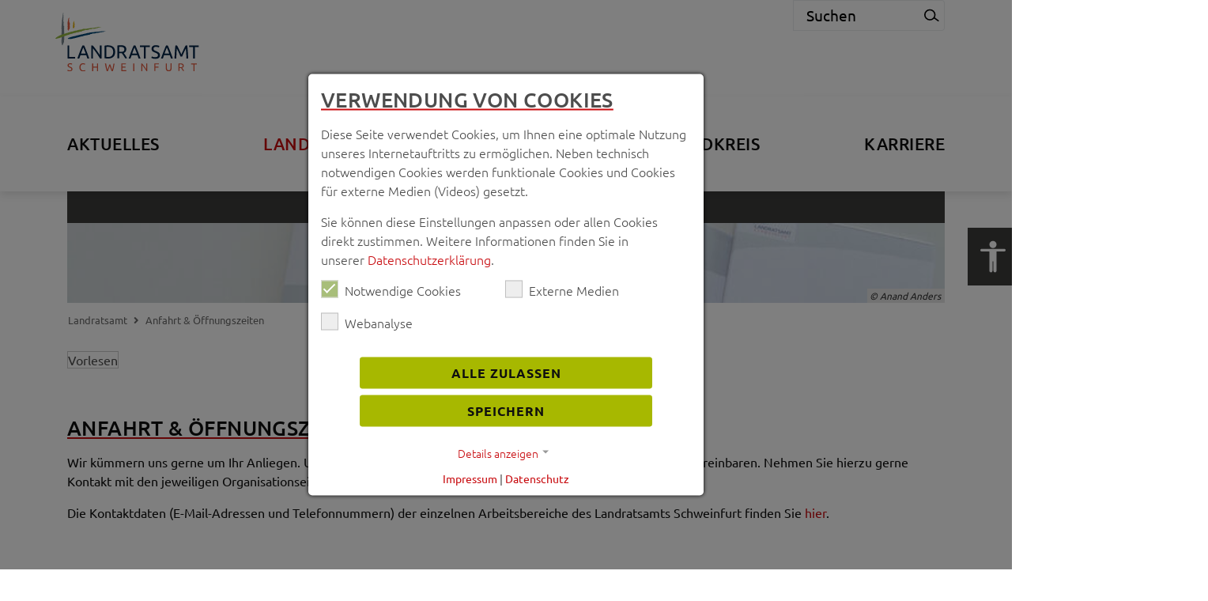

--- FILE ---
content_type: text/html; charset=utf-8
request_url: https://www.landkreis-schweinfurt.de/landratsamt/anfahrt-oeffnungszeiten
body_size: 49965
content:
<!DOCTYPE html>
<html lang="de">
<head>

<meta charset="utf-8">
<!-- 
	This website is powered by TYPO3 - inspiring people to share!
	TYPO3 is a free open source Content Management Framework initially created by Kasper Skaarhoj and licensed under GNU/GPL.
	TYPO3 is copyright 1998-2026 of Kasper Skaarhoj. Extensions are copyright of their respective owners.
	Information and contribution at https://typo3.org/
-->


<link rel="icon" href="/favicon.ico" type="image/vnd.microsoft.icon">
<title>Landratsamt Schweinfurt - Anfahrt &amp; Öffnungszeiten </title>
<meta http-equiv="x-ua-compatible" content="IE=edge">
<meta name="generator" content="TYPO3 CMS">
<meta name="viewport" content="width=device-width, initial-scale=1.0">
<meta name="twitter:card" content="summary">


<link rel="stylesheet" href="/typo3temp/assets/css/3d089e7d9826a8fe56bb79546cdaf5dd.css?1767186119" media="all">
<link rel="stylesheet" href="/_assets/2f310dca1b9285a36e6bea157e3b988e/Css/session_popup.css?1761048538" media="all">
<link rel="stylesheet" href="/_assets/06642057893baf8ff53f449c33d5fd0a/Css/Solr/suggest.css?1765358494" media="all">
<link rel="stylesheet" href="/_assets/06642057893baf8ff53f449c33d5fd0a/Css/jquery.fancybox.css?1765358494" media="all">
<link rel="stylesheet" href="/_assets/06642057893baf8ff53f449c33d5fd0a/Css/lrasw_default.css?1765358494" media="all">
<link rel="stylesheet" href="/_assets/06642057893baf8ff53f449c33d5fd0a/Css/redesign/default.css?1765358494" media="all">
<link rel="stylesheet" href="/_assets/483e5694a08d0f403effb4c8b56e4ec9/Css/galleria.classic.css?1765358422" media="all">
<link rel="stylesheet" href="/_assets/483e5694a08d0f403effb4c8b56e4ec9/Css/lightboxgallery.min.css?1765358422" media="all">
<link rel="stylesheet" href="/_assets/483e5694a08d0f403effb4c8b56e4ec9/Css/nl_gib_connector_lrasw.css?1765358422" media="all">
<link rel="stylesheet" href="/_assets/483e5694a08d0f403effb4c8b56e4ec9/Css/bootstrap-select.min.css?1765358422" media="all">
<link rel="stylesheet" href="/_assets/c487c3bb2ee4f22d80d78d7c1fa49d6f/Css/slick.min.css?1760454458" media="all">
<link href="/_assets/e8c90b9983c1cf95dcc0174e76f0c198/Stylesheet/cookie_consent.css?1713862925" rel="stylesheet" >




<script data-ignore="1">const cookieConsentConfiguration = JSON.parse('{"cookieName":"cookie_consent","expiryDays":365,"hideOnInit":false,"reloadOnReeditDeny":false,"pushConsentToTagManager":false,"lazyloading":false,"lazyloadingTimeout":120,"consentMode":[],"containerId":"cookie-consent"}');</script>

<link rel="canonical" href="https://www.landkreis-schweinfurt.de/landratsamt/anfahrt-oeffnungszeiten"/>

<script>if(typeof _paq==="undefined"||!(_paq instanceof Array))var _paq=[];_paq.push(["setDoNotTrack",true]);_paq.push(["enableFileTracking"]);_paq.push(["requireCookieConsent"]);_paq.push(["trackPageView"]);_paq.push(["enableLinkTracking"]);_paq.push(["trackAllContentImpressions"]);(function(){var u="https://piwik.landkreis-schweinfurt.de/";_paq.push(["setTrackerUrl",u+"matomo.php"]);_paq.push(["setSiteId",5]);var d=document,g=d.createElement("script"),s=d.getElementsByTagName("script")[0];g.async=true;g.src=u+"matomo.js";s.parentNode.insertBefore(g,s);})();</script>
</head>
<body>

<header class="header rs_skip">
    
            <link rel="stylesheet" href="/_assets/06642057893baf8ff53f449c33d5fd0a/Css/webchat-stylesheet.css">
            <script type="text/javascript" src="https://sdp-knowledge.cluster02.viind.io/public/63172268365d74b12e271b91/webchat.js"></script>
        


    <div class="header-first-section" id="header-first-section">
        <div class="container">
            <div class="col-7 col-md-3 header-logo-container pl-0 pb-4 pb-md-0" id="header-logo-container">
                <a href="/" class="d-inline-block" title="Zur Startseite">
                    <img class="header-logo img-fluid"
                         src="https://landkreis-schweinfurt.de/fileadmin/logos/Logo_Landratsamt_header.svg"
                         alt="Logo Landratsamt Schweinfurt">
                </a>
            </div>
            <div class="col-7 col-md-3 mobile-header-logo-container pl-0 pb-md-0 pb-2" id="mobile-header-logo-container">
                <a href="/" class="d-inline-block" title="Zur Startseite">
                    <svg id="Gruppe_63" data-name="Gruppe 63" xmlns="http://www.w3.org/2000/svg"
                         height="40"
                         viewBox="0 0 93.848 59.135">
                        <defs>
                            <clipPath id="clip-path">
                                <rect id="Rechteck_206" data-name="Rechteck 206" width="93.848" height="59.135"
                                      fill="none" />
                            </clipPath>
                        </defs>
                        <path id="Pfad_71" data-name="Pfad 71" d="M75.462,86.03l-.026-.1Z"
                              transform="translate(-43.814 -49.907)" fill="#2f2f2e" />
                        <g id="Gruppe_62" data-name="Gruppe 62">
                            <g id="Gruppe_61" data-name="Gruppe 61" clip-path="url(#clip-path)">
                                <path id="Pfad_72" data-name="Pfad 72"
                                      d="M31.942,29.825a14.917,14.917,0,0,1-.232-2.449c-.241-.16-.246-.394-.3-.628l.317-.026-.1-.2c.1-.078.06.152.18.01l-.2-.073c.114-.015.076-.5.3-.174l0-.763c.011-.169-.265-.1-.186-.285.093-.038.063.068.18.052.235-.56-.617-.648-.473-1.17l.044.045c-.084-.09-.073-.259-.12-.26-.317.066.175.093-.014.253-.27-.014-.148-.2-.352-.189.1-.123-.055-.193-.068-.3.166-.18.046-.441.257-.577-.082-.091-.344-.189-.358-.38.21-.137.2.033.281-.155l-.158-.03c.024-.154.071-.128.145-.124,0-.163-.216-.135-.115-.341l.153.115a.767.767,0,0,1-.019-.425c.087.005.082.09.057.152.232-.114-.1-.2-.074-.259-.068.018-.1.164-.254.093.03-.106-.213-.224-.025-.3l.148.115c-.117-.219-.194-.116-.134-.367l.085.011c-.2-.158-.014-.367,0-.6l.041.045c-.052-.093-.188-.148-.18-.2-.09.134-.134.1-.287.109.259-.175-.3-.27-.142-.559.09,0,.2.076.1.155.262.1.486.112.612.288-.06-.109-.1-.239.014-.211l-.249-.035.011-.169c-.156-.028-.257.134-.358-.021-.079-.172.254-.089.145-.117-.1-.237-.268-.1-.183-.329.019.024.063.067.038.087.1-.165-.041-.4.257-.451.065.025.153.029.128.091l-.044,0c.21.182-.06-.151.207-.094-.158.012-.12-.219-.09-.324l-.183.034c-.541-.35.358.019.293-.324-.123-.219-.054.082-.177-.053.03-.146.194-.2.117-.418a.556.556,0,0,1,.371-.19c-.082-.13.093-.4-.1-.472-.172.222.21.222-.057.483l-.2-.074c.014-.18-.085-.412-.013-.537l-.131.02c-.074-.258-.27-.334-.21-.584.18-.032.15.114.167.221.147-.161.011-.169.071-.42.158-.012-.011.169.148.2l-.049-.279h.03c-.265-.041.027-.211-.052-.381,0-.4-.352-.465-.565-.688a.2.2,0,0,1,.208-.052c-.117.1-.027.08.044.115-.027-.135.262-.3.369-.221-.077-.216-.142.078-.224-.054l.022-.3c-.137.035-.167.139-.271-.016a.988.988,0,0,1,0-.359c.068.024.2-.053.2.074a.166.166,0,0,0-.074-.258c-.126.184-.112-.3-.325-.166l.123-.183c0,.041.09.047.06.109.207-.052-.054-.151-.074-.216.041-.065.06-.233.14-.247-.055-.059-.008-.2.1-.228-.041-.086-.133-.007-.2-.033l.022-.3a1.231,1.231,0,0,1,.472.005c-.1-.11-.336-.04-.322-.208.218.1.169-.222.434-.081.161-.1.158-.371.1-.525-.172-.095-.1.164-.281.154-.06-.428-.555-.456-.467-.769l-.049.082c-.1-.2-.076-.173-.226-.289a.527.527,0,0,0,.557-.54c-.112-.028-.218.178-.393.124l-.033-.213c.019-.016.054.008.084.036-.076-.191.3-.354.033-.41l.327-.192-.139.075c-.109-.026-.139-.242-.183-.286-.123-.219-.025-.3.117-.418-.09.039-.3.132-.333-.041.361.005.137-.36.322-.353,0-.07.112-.191-.036-.2l.221.013c-.314-.018-.3-.271-.35-.465.426.047-.03-.214.358-.3-.289-.038-.112-.345-.358-.381-.011-.149.259-.132.35-.17l-.106-.071c.136-.073.158-.354.254-.521l-.254-.156.12-.057c-.068-.025-.1-.155-.2-.076l.016-.083c-.279-.009-.077-.118-.191-.289a.113.113,0,0,1,.147.01c0-.083.148-.047.241-.091-.071.057-.494-.3-.625-.079a.142.142,0,0,1-.142-.2l.249-.048-.262-.1c-.036-.129.125-.183.156-.287.016.106.481.24.478-.036.03.144.169.217.221.292.008-.057.036-.086.137.005-.071-.216-.15-.073-.18-.287a.309.309,0,0,0,.377-.231l-.166.139-.057-.028c-.025.054-.063.067-.148.079,0-.042-.276-.249-.139-.285-.355.213-.268-.374-.478-.239a.1.1,0,0,1,.036-.188c.169.179.257-.135.415-.1-.065-.067-.169.139-.254.049-.011-.106.126-.183.2-.242l.041.046.1-.164c-.112-.027-.191.158-.249.005.049-.039-.008-.19.082-.184.153.071.358.02.4.15-.016-.109-.038-.448-.249-.313l.008-.126c-.1.079-.267.3-.295.046l.044,0-.166-.178.114-.079c-.054,0-.106-.025-.1-.093.068-.016.1-.078.183-.072-.008-.191-.12-.177-.189-.2-.013-.109.033-.149.167-.1.033-.148.005-.4.125-.5-.1-.2-.047.039-.2-.075.4-.167.161-.647.115-.968-.342.085-.036-.088-.35-.148.106.07.273-.3.363-.021l-.033-.172c.191-.116.137.284.4.109-.008-.191-.382-.321-.254-.545.243.077-.077-.174.189-.117.087.049.06.11.079.176l.047-.04c.076-.42-.284-.124-.448-.345-.027-.256.194-.2.309-.214.047-.04.011-.169-.052-.238.148.158-.156.29-.309.216C30.7.341,30.453.071,30.346,0c-.3.364-.019.253-.336.595.088.048.336.044.23.248-.12-.131-.137.007-.18.044.145-.04.06.143.117.207-.117.056-.328-.127-.388.083l.334.04c-.049.083-.246-.035-.167.139-.175-.1-.276.027-.322-.209-.292.278.148.431.268.651l-.088-.048c.088.048.082.132.1.2-.08.144-.153-.113-.246-.078l.005.234-.025.006c.047.062.077.121-.008.14l-.3-.145.23.248c-.109-.028-.194.2-.273.025l.044.363-.229.029c.039.088.087.09.115-.014-.054.124.388.554-.057.485.18.285.106.389.216.733-.2-.266-.268.3-.361.021-.1.164.142.2.181.329a.266.266,0,0,1-.4-.067l.1.155-.044,0,.126.136c-.12.14-.227.029-.259.175l.2.033-.117.1c.093-.039.131.049.145.156l-.044,0,.036.13c-.12-.13-.044.117-.189.058a.819.819,0,0,0,.028.313l.136-.034c.115.262-.2.009-.218.221l.158-.012c-.27.3.142.517-.03.741-.038-.13-.221-.1-.175-.1.054.2.008.509.2.712-.229.071-.3.088-.4.294.014.15.036.172.167.221-.091.145.038.418-.126.424.131.034-.03.13.082.211l-.071.016.158-.012c-.353.255.2.436-.115.693L28.5,8.841l.063.109c-.071.017-.112-.027-.2-.033l-.035.508.123-.1c.014.106.167.18.068.3-.235-.2-.011.169-.194.2l-.06-.109c.014.148.014.148.172.137.054.194-.3.13-.136.309l.011-.126a.171.171,0,0,1,.215.14c-.024.021-.1.08-.114.014.057.152-.025.381.038.447a.13.13,0,0,1-.2.01c.134.326-.033.147.1.473l-.09,0,.106.112-.191.157.115-.056c.016.108.079.175.024.3l-.134-.051c.074.3-.224.348-.041.635-.022.018-.065-.026-.085-.049.2.268-.24.2.011.467l-.136,0,.084.122-.18-.01.262.1-.183.074.085.047c-.347.128-.087.314-.35.491l.229-.03c.464.45-.276,1.024-.062,1.566l-.175-.01.208.224c-.145.119-.156-.073-.246-.037.1.24.265.1.314.38-.123.142-.131-.05-.2-.118a1.317,1.317,0,0,1,.085.83l.065.007c.076.173,0,.4.008.594-.085,0-.1-.052-.112-.1-.011.069-.074.163.013.223l-.156-.071c-.033.145.109.428-.077.46.071-.016.208-.009.2.119-.273.069.115.345-.033.549-.068-.026-.079-.174-.085-.132-.074.1.054.2.14.285l-.112-.029.15.476c-.273.069.041.447-.161.414-.011.169.123-.141.153.072-.117.058.055.195-.123.185l-.025-.023.014.15-.175-.1a.4.4,0,0,0,.347.232c-.1.122-.019.3-.18.351l-.041-.047c.065.343-.489.568-.189.838-.028.022-.071.018-.068-.025l-.014.213-.131-.051.2.35-.09,0a4.175,4.175,0,0,0,.033.89L27.3,22.05c.139.326-.085.314.014.552l-.042-.024,0,.213-.088-.047c.194.159-.251.454-.087.355.085.091.189.246.3.271.011.235-.115.059-.189.2-.011.169.142.2.06.427l-.09-.006a2.31,2.31,0,0,1,.093.324l-.041-.044c.186.242-.265.3.126.5-.071.1-.017.295-.2.285a6.234,6.234,0,0,1,.24.841c-.293.048.019.065-.15.246l.158-.012c.019.425-.371.913-.309,1.382l-.158.013.175.094a11.75,11.75,0,0,0-.142,1.561c.082.132.27.333.213.542l-.019-.022a2.422,2.422,0,0,1,.065,1.149c-.065-.026-.112.014-.156-.031.177.095.008.234.005.319l.12-.1c.15.112.005.274-.112.333l.172.178-.066.032.085.032-.21.1c.044.044.1.281.3.355-.068.018-.123.184-.159.055l-.062.654.071-.1a.2.2,0,0,1,.189.285c-.128-.134-.224-.012-.339.046.082.089.137-.077.224-.031.106.112.161.348.09.407l-.065-.067c.06.153-.216.222-.2.373.126.133.008.233.281.2.055.193-.186.075-.213.138.131.091.047.364-.09.4.4.106-.145.523.191.562l-.189.161c.09,0,.29.037.328.165-.1.122-.254.094-.347.13l.336.083c-.358.7-.117,1.626-.41,2.4a3.793,3.793,0,0,1,.183,1.175l-.041-.044-.09.4.153-.29c.041.088.1.154.1.24a2.613,2.613,0,0,0-.134,1.557c.385.348-.341.234-.06.567l-.129-.066a3.929,3.929,0,0,0,.426.914c-.382-.04.011.234-.191.2l.153.03c-.093.08-.126.268-.235.243l.192.157-.158.014c-.008.21.123.663-.2.775a4.42,4.42,0,0,1,.12,2c.131.092.145.282.158.432l-.189.159c.057.153.3.313.178.454l-.047-.016c.038.153-.06.3.115.445-.008.169-.106.334-.284.282.314.015-.041.36-.041.36s-.686,8.684,1.052,10.789c.156.07.259.268.442.192.06.15-.213.222-.06.25.1-.207.4.062.593-.142l.041.129c.112.027-.128-.176.074-.145l-.292-.033a.328.328,0,0,1,.2-.2c-.115-.1-.508-.158-.339-.393l.016.064c-.011-.192.189-.119.232-.158v.042l.142-.163c-.093.124.145.324.123.218.079-.229-.068.059-.1-.112-.019-.106.139-.078.226-.073l-.011-.192c.134.007-.008.127.131.049l-.145-.24c.339-.049-.169-.262.153-.373.082.172.114-.017.224.008l-.024-.423c.049-.042.106.111.087.047.093-.081-.082-.132-.082-.175.093-.037-.008-.316.221-.307.145-.29-.29-.119-.164-.389.136-.036.033.213.175.093l-.052-.279c.065.026.221.054.194.16.172-.755.888-1.167.7-1.854.164-.1.109.069.221.138-.224-.5.347-.7.325-1.128l-.137-.007c.413-.594.153-1.3.32-1.974l-.093.082c-.128-.093-.145-.241-.2-.351.065-.017.29.079.232-.117-.049.041-.1.124-.167.1a10.747,10.747,0,0,0,.415-2.734c-.114-1.276.137-2.66.044-3.914.013.192-.32.111-.246-.033.563-.4-.1-.683.287-1.087-.186-.731.3-1.384-.134-2.062l.161-.013c.071-.1-.041-.13-.057-.236l.047,0c.057-.252-.106-.557-.03-.7l-.18-.01c-.014-.15.139-.077.036-.231l.09.006-.172-.178c.314.016.025-.423.166-.542a1.847,1.847,0,0,1-.131-.855c.158-.055.156-.415.238-.644a8.529,8.529,0,0,1-.041-1.655l-.2.011-.013-.149.09.006c.232-.116-.071-.344.071-.463-.183.076-.03.1-.033.189-.1.123-.3,0-.194-.158l.047,0-.109-.114c.161-.011.235-.114.393-.127-.041-.489-.314-.822-.241-1.326.178.051-.044-.362.265-.262-.118-.3-.252.049-.467-.088,0-.086-.082-.174.033-.189.074.041.186-.067.216,0l-.024-.2c.024-.02.065.026.084.048-.177-.412.2-.732.022-1.1-.112-.026-.03.147-.142.122-.227-.373.2-.331.041-.677l.153.071c-.106-.112-.238-.161-.114-.344.183-.033.148.155.232.244.008-.126-.039-.446-.2-.348-.06-.153.1-.208.153-.29-.047,0-.12.143-.2.054a2.287,2.287,0,0,0,.112-.777l.137,0c-.238-.2.166-.18.115-.459"
                                      transform="translate(-15.595)" fill="#696867" />
                                <path id="Pfad_73" data-name="Pfad 73"
                                      d="M57.811,31.931a2.887,2.887,0,0,1-.194-.959c-.2-.063-.205-.154-.251-.246l.265-.01-.085-.077c.082-.031.05.06.15,0l-.164-.029c.1-.006.064-.2.254-.068l0-.3c.009-.066-.221-.039-.155-.112.078-.015.053.027.151.021.2-.219-.516-.254-.4-.458l.036.017c-.07-.035-.061-.1-.1-.1-.265.026.146.036-.011.1-.226-.005-.124-.078-.295-.074.083-.048-.045-.075-.057-.118.14-.07.039-.173.215-.226-.068-.036-.288-.074-.3-.149.176-.054.169.013.235-.06l-.132-.012c.021-.06.059-.05.121-.049,0-.064-.181-.053-.1-.133l.128.045c-.05-.059-.029-.083-.016-.166.073,0,.068.035.048.059.194-.045-.084-.077-.062-.1-.057.007-.085.065-.213.036.026-.042-.178-.088-.021-.117l.124.045c-.1-.086-.162-.045-.112-.144l.071,0c-.164-.062-.012-.143,0-.235l.034.017c-.043-.036-.157-.057-.15-.078-.075.052-.112.038-.24.043.217-.069-.249-.106-.119-.219.075,0,.164.03.087.06a1.649,1.649,0,0,1,.511.113c-.05-.043-.082-.093.012-.083l-.208-.014.009-.066c-.13-.011-.215.053-.3-.008-.066-.067.212-.035.121-.046-.082-.093-.223-.039-.153-.129.016.009.053.026.032.034.084-.065-.034-.158.214-.176.055.01.128.011.107.036h-.036c.176.071-.05-.059.174-.036-.132,0-.1-.086-.075-.127l-.153.013c-.451-.137.3.008.244-.127-.1-.086-.046.032-.148-.021.025-.057.162-.078.1-.163a.713.713,0,0,1,.31-.075c-.068-.051.078-.156-.087-.185-.144.087.176.087-.048.189l-.164-.029c.011-.07-.071-.161-.011-.21l-.11.008c-.062-.1-.226-.13-.176-.228.15-.012.125.044.139.087.123-.063.009-.066.059-.164.132,0-.009.066.124.078L57.01,26.7h.025c-.221-.016.023-.083-.043-.149,0-.158-.294-.182-.472-.27a.315.315,0,0,1,.174-.021c-.1.039-.023.032.036.045-.023-.053.219-.116.308-.086-.064-.085-.119.03-.187-.021l.018-.116c-.114.014-.139.054-.226-.006-.03-.05-.007-.075,0-.14.057.009.171-.021.167.029.041-.032.048-.082-.062-.1-.1.073-.093-.118-.271-.065l.1-.072c0,.016.075.018.05.042.174-.02-.046-.059-.062-.084.034-.026.05-.091.117-.1-.046-.023-.007-.078.08-.089-.034-.034-.112,0-.169-.013l.018-.115a2.167,2.167,0,0,1,.395,0c-.087-.043-.281-.016-.269-.081.182.038.141-.087.363-.031.135-.038.132-.145.084-.206-.144-.037-.082.065-.235.061-.05-.168-.463-.179-.39-.3l-.041.032a.336.336,0,0,0-.189-.113c.185.022.5-.086.466-.211-.093-.011-.183.07-.329.049l-.027-.083a.115.115,0,0,1,.07.014c-.064-.075.246-.138.028-.161l.274-.075-.117.029c-.091-.01-.117-.095-.153-.112-.1-.086-.021-.117.1-.163-.075.015-.251.052-.278-.016.3,0,.114-.141.27-.138,0-.027.093-.075-.03-.079l.185.005c-.262-.007-.246-.106-.292-.182.356.018-.025-.084.3-.117-.242-.015-.093-.135-.3-.149-.009-.059.217-.052.292-.067l-.089-.028c.114-.029.132-.139.212-.2l-.212-.061.1-.022c-.057-.01-.087-.061-.166-.03l.014-.032c-.233,0-.064-.047-.16-.113a.182.182,0,0,1,.123,0c0-.033.124-.018.2-.036-.06.023-.413-.119-.523-.031-.093.005-.162-.047-.119-.079l.208-.019-.219-.039c-.03-.05.105-.072.13-.112.014.042.4.094.4-.014.025.056.142.085.185.114.007-.022.03-.034.114,0-.06-.085-.126-.029-.151-.112.189.005.251-.018.315-.091l-.139.054-.048-.011c-.021.021-.052.026-.123.031,0-.016-.231-.1-.116-.112-.3.083-.224-.147-.4-.094-.055-.01-.064-.068.03-.073.141.07.214-.053.347-.041-.054-.026-.142.054-.212.019-.009-.042.1-.072.166-.095l.034.018.084-.064c-.093-.01-.16.062-.207,0,.041-.015-.007-.074.068-.072.128.028.3.008.331.059-.014-.042-.032-.176-.208-.122l.007-.049c-.08.031-.223.118-.246.018h.036l-.14-.07.1-.031c-.046,0-.089-.01-.084-.036a.694.694,0,0,1,.153-.028c-.007-.075-.1-.07-.157-.079-.011-.043.027-.059.139-.038.027-.058,0-.158.1-.2-.082-.077-.039.016-.166-.029.331-.065.135-.254.1-.379-.285.033-.03-.035-.292-.058.089.027.228-.119.3-.008l-.028-.067c.16-.045.114.111.333.043-.007-.075-.319-.125-.212-.213.2.03-.064-.068.158-.046.073.019.05.043.066.069l.039-.016c.064-.165-.237-.049-.374-.135-.023-.1.162-.079.258-.084.039-.016.009-.066-.044-.093.123.062-.13.114-.258.085.233-.044.023-.149-.066-.177-.249.143-.016.1-.281.233.073.018.281.017.192.1-.1-.051-.114,0-.151.017.121-.016.05.056.1.081-.1.022-.274-.049-.324.032l.278.016c-.041.032-.205-.013-.139.054-.146-.037-.231.01-.269-.082-.244.109.123.169.223.255l-.073-.018c.073.018.068.052.085.076-.067.057-.128-.044-.205-.031l0,.092-.021,0c.039.024.064.047-.007.055l-.253-.057.192.1c-.091-.011-.162.078-.228.01l.036.142-.192.011c.032.034.073.035.1-.005-.046.049.324.217-.048.19.15.112.089.152.18.287-.171-.1-.224.118-.3.008-.084.064.119.078.15.129a.4.4,0,0,1-.335-.026l.082.06h-.036l.1.053c-.1.055-.189.011-.217.069l.167.013-.1.039c.078-.015.11.019.121.062h-.036l.029.051c-.1-.051-.036.045-.157.023-.009.044-.007.044.023.122l.114-.013c.1.1-.171,0-.182.087l.132-.005c-.226.119.119.2-.025.29-.032-.051-.185-.039-.146-.038.046.077.007.2.164.279-.192.028-.251.034-.337.115.011.059.029.067.139.086-.075.057.032.163-.105.166.11.013-.025.051.068.083l-.059.006.132-.005c-.295.1.164.171-.1.272l-.034-.018.053.043a1.319,1.319,0,0,1-.171-.013l-.029.2.1-.039c.011.042.139.07.057.118-.2-.08-.009.066-.162.078l-.05-.042c.012.058.012.058.144.053.046.076-.251.051-.114.121l.009-.049c.078-.014.185.021.18.055-.021.008-.08.031-.1.005.048.06-.021.149.032.175a.2.2,0,0,1-.169,0c.112.128-.028.057.084.185l-.075,0,.089.044-.16.062.1-.022c.014.042.066.068.021.117l-.112-.02c.062.118-.187.137-.034.249-.018.007-.055-.01-.071-.019.171.1-.2.078.009.183h-.114l.07.048-.15,0,.219.039-.153.029.071.018c-.29.05-.073.123-.292.192l.192-.011c.388.176-.231.4-.052.613l-.146,0,.173.088c-.121.047-.13-.029-.205-.015.082.094.221.04.262.149-.1.056-.109-.02-.164-.046.073.1.156.253.071.325l.055,0c.064.067,0,.157.007.232-.071,0-.082-.02-.093-.039-.009.027-.062.064.011.087l-.13-.028c-.027.057.091.168-.064.18.059-.006.173,0,.164.047-.228.027.1.135-.028.215-.057-.01-.066-.068-.071-.052-.062.04.046.076.117.112l-.094-.011.126.186c-.228.027.034.175-.135.162-.009.066.1-.055.128.028-.1.023.046.076-.1.073l-.021-.009.011.059-.146-.038a.444.444,0,0,0,.29.091c-.082.048-.016.116-.151.137l-.034-.018c.054.134-.409.222-.158.328-.023.008-.059.007-.057-.01l-.011.083-.11-.02.169.137h-.075a.778.778,0,0,0,.027.348l-.036-.017c.117.127-.071.123.011.216l-.034-.009,0,.083-.073-.018c.162.062-.21.177-.073.139a.767.767,0,0,0,.249.106c.009.092-.1.023-.158.08-.009.066.119.077.05.167l-.075,0c.014.043.069.069.078.127l-.034-.017c.155.095-.221.119.1.194-.059.039-.013.115-.164.112a1.6,1.6,0,0,1,.2.329c-.244.019.016.026-.125.1l.132,0c.016.166-.311.357-.258.541l-.133.005.146.037a2.252,2.252,0,0,0-.119.611c.069.052.226.13.178.212l-.016-.008a.475.475,0,0,1,.054.45c-.054-.01-.093.005-.13-.012.148.037.007.092,0,.125l.1-.039c.126.044,0,.107-.093.13l.144.07-.055.013.071.013-.176.037a.461.461,0,0,0,.246.139c-.057.007-.1.072-.132.021l-.052.257.06-.04c.132-.005.217.072.158.112-.107-.052-.187,0-.283.018.069.035.114-.03.187-.012.089.044.135.136.076.159l-.055-.026c.05.06-.18.087-.166.146.105.052.007.091.235.08.046.076-.155.029-.178.054.109.035.039.142-.076.155.334.042-.121.2.16.22l-.158.062c.075,0,.242.015.274.065a.892.892,0,0,1-.29.051l.281.032c-.3.275-.1.636-.342.938.06.134.192.3.153.46l-.034-.017-.075.156.127-.114c.034.034.087.06.085.094-.117.171-.256.4-.112.609.322.136-.285.092-.05.222l-.107-.026a1.507,1.507,0,0,0,.356.358c-.319-.016.009.092-.16.079l.128.012c-.078.031-.1.1-.2.1l.16.062-.132.005c-.007.082.1.259-.166.3a.863.863,0,0,1,.1.782.183.183,0,0,1,.133.169l-.158.062c.048.06.249.122.148.178l-.039-.006c.032.06-.05.118.1.174-.007.067-.089.131-.238.111.263.006-.034.141-.034.141s-.573,3.4.879,4.224c.13.028.217.1.37.075.05.059-.178.087-.05.1.087-.081.335.024.5-.055l.034.05c.093.01-.107-.069.062-.057l-.244-.013a.272.272,0,0,1,.169-.079c-.1-.038-.425-.062-.283-.154l.013.025c-.009-.075.158-.047.194-.062v.017l.119-.064c-.078.048.121.127.1.086.066-.09-.057.023-.087-.044-.016-.042.117-.031.189-.029l-.009-.075c.112,0-.007.049.109.019l-.121-.094c.283-.019-.142-.1.128-.146.068.067.1-.007.187,0l-.021-.165c.041-.016.089.043.073.018.078-.032-.068-.051-.068-.068.078-.015-.007-.124.185-.12.121-.113-.242-.047-.137-.152.114-.014.027.083.146.036l-.044-.109c.055.01.185.021.162.062.144-.3.742-.457.582-.726.137-.039.091.027.185.054-.187-.195.29-.275.272-.441l-.114,0c.345-.232.128-.511.267-.773l-.078.032c-.107-.036-.121-.094-.171-.137.054-.007.242.031.194-.046a.243.243,0,0,1-.14.039c.29-.226.21-.7.347-1.07-.1-.5.114-1.042.036-1.533.011.075-.267.043-.205-.013.47-.155-.082-.267.24-.425-.155-.286.251-.542-.112-.807l.135-.005c.059-.04-.034-.051-.048-.093h.039c.048-.1-.089-.218-.025-.275l-.151,0c-.011-.058.117-.03.03-.091l.075,0-.144-.07c.262.006.021-.166.139-.212-.048-.076-.164-.22-.109-.335.132-.021.13-.163.2-.252a1.584,1.584,0,0,1-.034-.648l-.171,0-.011-.058.075,0c.194-.045-.06-.135.059-.181-.153.029-.025.041-.027.074-.08.048-.246,0-.162-.062h.039l-.091-.044c.135,0,.2-.045.329-.05-.034-.191-.262-.322-.2-.519.148.02-.036-.142.221-.1-.1-.118-.21.02-.39-.034,0-.034-.068-.068.027-.074.062.016.156-.026.18,0l-.02-.079c.02-.008.054.01.07.019-.148-.161.169-.287.018-.431-.093-.01-.025.058-.119.047-.189-.146.166-.129.034-.265l.128.028c-.089-.044-.2-.063-.1-.135.153-.013.123.06.194.1a.128.128,0,0,0-.171-.137c-.05-.06.087-.081.128-.114-.039,0-.1.056-.171.021a.479.479,0,0,0,.093-.3l.114,0c-.2-.079.139-.071.1-.18"
                                      transform="translate(-31.107 -11.764)" fill="#bc000c" />
                                <path id="Pfad_74" data-name="Pfad 74"
                                      d="M80.644,40.779c-.044-.176-.2-.405-.151-.581a.234.234,0,0,1-.2-.149l.207-.006L80.437,40c.064-.019.039.036.117,0l-.128-.017c.075,0,.05-.119.2-.042l0-.181c.007-.04-.173-.023-.121-.067.061-.009.041.016.118.012.153-.132-.4-.153-.308-.277l.029.01c-.055-.021-.048-.061-.078-.062-.207.016.114.022-.009.06-.176,0-.1-.047-.23-.045.064-.029-.036-.046-.044-.071.109-.043.03-.1.168-.137-.054-.022-.225-.045-.233-.09.137-.033.132.008.183-.037l-.1-.007c.016-.036.047-.03.094-.029,0-.039-.14-.032-.075-.081l.1.027c-.039-.036-.023-.05-.013-.1.057,0,.054.021.037.036.151-.027-.066-.047-.048-.061-.044,0-.066.039-.166.022.02-.025-.139-.053-.016-.071l.1.027c-.077-.052-.127-.028-.088-.087l.055,0c-.128-.038-.009-.087,0-.143L80,38.6c-.034-.022-.123-.035-.118-.047-.059.032-.087.023-.187.026.169-.042-.194-.064-.093-.132.059,0,.128.018.068.036a1.6,1.6,0,0,1,.4.068c-.039-.026-.064-.057.009-.05l-.162-.008.007-.04c-.1-.007-.168.032-.233-.005s.166-.021.095-.028c-.064-.056-.175-.023-.119-.078.013.006.041.016.025.021.066-.039-.026-.1.168-.107.043.006.1.007.084.022h-.028c.137.043-.039-.036.135-.022-.1,0-.079-.052-.059-.077l-.119.008c-.353-.083.233,0,.191-.077-.08-.052-.036.019-.116-.013.02-.034.127-.047.077-.1a.694.694,0,0,1,.242-.045c-.054-.031.06-.094-.068-.112-.112.052.137.052-.037.114l-.128-.018c.009-.043-.055-.1-.009-.127l-.086,0c-.048-.061-.176-.079-.137-.138.117-.008.1.027.109.052.1-.038.007-.04.046-.1.1,0-.007.04.1.047l-.032-.066h.02c-.173-.01.018-.05-.034-.09,0-.1-.23-.11-.368-.163a.312.312,0,0,1,.135-.013c-.077.023-.018.019.028.028-.018-.032.171-.07.24-.052-.05-.052-.093.018-.146-.013l.014-.07c-.089.008-.109.033-.176,0-.023-.031-.005-.045,0-.085.044.005.134-.013.13.017.032-.019.037-.049-.048-.061-.082.044-.073-.072-.212-.039l.08-.043c0,.01.059.011.039.026.135-.012-.036-.036-.048-.051.027-.016.039-.055.091-.059-.036-.014-.005-.047.062-.054-.026-.02-.087,0-.132-.008l.014-.07a2.167,2.167,0,0,1,.308,0c-.067-.026-.219-.01-.21-.049.143.023.11-.052.283-.019.105-.023.1-.088.066-.124-.112-.023-.065.039-.184.036-.039-.1-.362-.108-.3-.182l-.032.02a.285.285,0,0,0-.148-.069c.144.013.39-.052.363-.128-.073-.007-.143.042-.257.029l-.021-.05a.113.113,0,0,1,.055.008c-.05-.045.192-.084.021-.1l.213-.045-.091.018c-.071-.006-.091-.057-.119-.067-.08-.052-.016-.071.077-.1-.059.009-.2.031-.217-.01.235,0,.089-.086.21-.084,0-.016.073-.045-.023-.047l.144,0c-.2,0-.192-.064-.228-.11.278.011-.02-.051.233-.071-.189-.009-.073-.082-.233-.09-.007-.035.169-.031.228-.04l-.07-.017c.089-.018.1-.084.166-.123l-.166-.037.078-.013c-.044-.006-.067-.037-.13-.018l.011-.019c-.182,0-.05-.029-.125-.069a.18.18,0,0,1,.1,0c0-.02.1-.011.157-.022-.047.014-.323-.072-.408-.018-.073,0-.126-.028-.093-.048l.162-.011-.171-.024c-.023-.031.082-.044.1-.068.011.025.314.057.312-.009.02.034.11.052.144.069.005-.013.023-.02.089,0-.047-.051-.1-.017-.118-.068.148,0,.2-.011.246-.055l-.109.033-.037-.007c-.016.013-.041.016-.1.018,0-.01-.18-.059-.091-.067-.232.051-.174-.088-.312-.057-.043-.006-.05-.042.023-.044.11.042.167-.032.27-.025-.042-.016-.11.033-.166.012-.007-.025.082-.044.13-.057l.026.011.066-.039c-.073-.006-.125.037-.162,0,.032-.009-.005-.045.053-.044.1.017.234,0,.258.036-.01-.026-.025-.106-.162-.074l.005-.03c-.062.019-.174.072-.192.011h.028l-.109-.042.075-.018c-.036,0-.07-.006-.066-.022a.683.683,0,0,1,.119-.017c-.005-.045-.078-.042-.123-.048-.009-.026.021-.035.109-.023.021-.035,0-.1.082-.119-.064-.047-.03.009-.13-.018.258-.04.1-.153.075-.23-.223.02-.023-.021-.228-.035.07.017.178-.072.237,0l-.021-.041c.125-.027.089.067.26.026-.005-.045-.249-.076-.166-.129.159.018-.05-.041.123-.028.057.012.039.026.052.042l.03-.009c.05-.1-.185-.03-.292-.082-.018-.06.127-.047.2-.051.031-.009.007-.04-.034-.056.1.037-.1.069-.2.051.182-.026.018-.09-.052-.107-.194.086-.013.06-.219.141.057.011.219.01.15.059-.079-.031-.089,0-.118.01.094-.01.039.034.077.049-.077.013-.214-.03-.253.02l.218.009c-.032.02-.161-.008-.109.033-.114-.023-.18.006-.21-.049-.191.066.1.1.175.154l-.057-.011c.057.011.054.031.066.047-.052.034-.1-.027-.161-.018l0,.055h-.016c.031.015.05.029-.005.034l-.2-.034.15.059c-.071-.007-.127.047-.178.006l.029.086-.15.007a.05.05,0,0,0,.075,0c-.036.029.253.131-.038.115.118.067.07.092.141.174-.134-.063-.174.071-.235,0-.066.039.093.048.118.078a.392.392,0,0,1-.262-.016l.064.036h-.029l.082.032c-.079.034-.148.007-.169.042l.13.008-.077.023c.061-.009.086.012.095.037h-.029l.023.031c-.078-.031-.029.028-.123.013-.007.026-.005.027.018.074l.089-.008c.075.062-.133,0-.143.052l.1,0c-.176.072.093.123-.02.176-.025-.031-.144-.023-.114-.023.036.047.005.121.128.169a.469.469,0,0,0-.264.07c.009.036.023.041.109.052-.059.034.025.1-.082.1.086.008-.02.031.053.05l-.046,0,.1,0c-.23.06.128.1-.075.164l-.027-.011.041.026a1.288,1.288,0,0,1-.134-.008l-.023.12.08-.024c.009.026.109.043.044.071-.153-.048-.007.04-.126.048l-.039-.026c.009.035.009.035.112.032.036.046-.2.031-.089.074l.007-.03c.06-.008.144.013.14.033-.016.005-.062.019-.075,0,.037.036-.016.09.025.106a.2.2,0,0,1-.132,0c.087.077-.021.035.066.112h-.059l.069.026-.124.037.075-.013c.01.025.052.042.016.07l-.087-.012c.048.072-.146.083-.027.15a.106.106,0,0,1-.055-.011c.134.063-.157.047.007.111h-.089l.055.029-.117,0,.171.024-.119.017.055.011c-.226.03-.057.074-.228.116l.15-.007c.3.107-.18.243-.041.371l-.114,0,.135.053c-.094.028-.1-.017-.16-.009.064.057.173.024.2.09-.08.034-.086-.012-.128-.028.057.062.121.153.055.2l.043,0c.05.041,0,.1.005.141-.055,0-.064-.013-.073-.024-.007.016-.048.039.009.053l-.1-.017c-.021.035.071.1-.05.109.046,0,.135,0,.128.028-.178.016.075.081-.022.13-.044-.006-.052-.042-.055-.031-.048.024.036.046.091.067l-.073-.007.1.113c-.178.016.027.106-.105.1-.007.04.08-.034.1.017-.076.013.036.046-.08.044l-.016-.005.009.036-.114-.023a.418.418,0,0,0,.226.055c-.064.029-.013.07-.118.083l-.026-.011c.043.082-.319.135-.123.2-.018.005-.046,0-.044-.006l-.009.05-.086-.012.132.083h-.059a.377.377,0,0,0,.021.211l-.028-.011c.091.077-.055.075.009.131l-.027-.005,0,.05-.057-.011c.127.038-.164.107-.057.084a.7.7,0,0,0,.194.064c.007.056-.075.014-.123.048-.007.04.093.047.039.1l-.059,0c.011.026.054.042.061.077l-.027-.01c.121.057-.173.072.082.117-.047.023-.011.07-.128.067a.955.955,0,0,1,.156.2c-.19.011.013.016-.1.058l.1,0c.013.1-.242.216-.2.328l-.1,0,.114.022a1.1,1.1,0,0,0-.092.37c.053.031.176.079.139.128l-.013-.005c.059.086.1.178.043.272a.6.6,0,0,1-.1-.008c.116.023.005.056,0,.076l.079-.023c.1.026,0,.065-.073.079l.112.042-.043.008.055.008-.137.023a.386.386,0,0,0,.193.084c-.045,0-.08.044-.1.013l-.041.155.047-.024c.1,0,.169.043.123.067a.362.362,0,0,0-.221.011c.054.021.089-.018.146-.008.07.027.105.083.059.1l-.043-.016c.039.036-.141.053-.13.088.082.031.005.055.184.048.036.046-.121.018-.139.033.086.021.03.086-.059.094.26.026-.094.124.125.133l-.123.038c.059,0,.189.008.214.039a.868.868,0,0,1-.226.031l.219.02c-.233.166-.077.385-.267.568.047.081.15.184.119.279l-.027-.01-.059.094.1-.069c.027.021.068.036.066.057-.091.1-.2.242-.087.369.251.082-.223.055-.039.134l-.083-.016a1.073,1.073,0,0,0,.278.217c-.249-.01.007.055-.125.048l.1.007c-.06.019-.082.064-.153.058l.124.037-.1,0c-.005.05.08.157-.13.184.157.123.116.318.078.473a.117.117,0,0,1,.1.1l-.123.038c.037.036.194.074.116.107l-.03,0c.025.036-.039.071.075.106-.005.04-.069.079-.185.067.2,0-.026.086-.026.086s-.447,2.058.685,2.557a.774.774,0,0,0,.289.046c.039.036-.139.053-.039.059.067-.049.262.015.386-.034l.026.031c.073.006-.083-.042.048-.034l-.191-.008a.239.239,0,0,1,.132-.048c-.075-.023-.332-.037-.221-.093l.01.015c-.007-.046.123-.029.152-.038v.01l.093-.039c-.061.029.094.077.08.052.052-.054-.044.014-.067-.026s.091-.018.148-.018l-.007-.045c.088,0-.005.03.086.011l-.094-.057c.221-.012-.11-.062.1-.088.053.041.075,0,.146,0l-.016-.1c.032-.01.07.026.057.011.061-.019-.053-.031-.053-.042.06-.009-.005-.075.144-.073.094-.069-.189-.028-.107-.092.089-.009.021.05.114.022l-.034-.066c.043.006.144.013.127.038.112-.179.579-.276.454-.439.107-.023.071.016.144.033-.146-.118.226-.167.212-.267l-.089,0c.269-.141.1-.309.208-.468l-.061.019c-.083-.022-.094-.057-.133-.083.043,0,.189.018.151-.028a.233.233,0,0,1-.109.023c.226-.137.164-.424.271-.648-.075-.3.089-.63.029-.928.009.045-.209.026-.161-.008.367-.094-.064-.162.187-.258-.121-.173.2-.328-.087-.489l.105,0c.047-.024-.027-.031-.037-.056h.03c.037-.06-.07-.132-.02-.166l-.117,0c-.009-.035.091-.018.023-.054h.059l-.112-.042c.2,0,.016-.1.109-.128-.038-.046-.128-.133-.086-.2.1-.013.1-.1.155-.153a.756.756,0,0,1-.026-.392l-.134,0-.009-.035h.059c.151-.027-.046-.081.047-.11-.119.018-.02.025-.021.045-.062.029-.192,0-.127-.037h.03l-.071-.027c.105,0,.153-.027.257-.03-.027-.116-.2-.195-.157-.314.116.012-.028-.086.173-.062-.076-.072-.164.012-.3-.021,0-.021-.054-.041.021-.045.048.01.121-.016.14,0l-.016-.048a.107.107,0,0,1,.055.011c-.116-.1.132-.174.014-.261-.073-.006-.02.035-.093.029-.148-.088.13-.078.026-.16l.1.017c-.069-.026-.155-.038-.075-.081.119-.008.1.036.151.058.005-.03-.025-.106-.134-.083-.039-.036.068-.049.1-.068-.03,0-.078.034-.133.013.066-.049.062-.125.073-.184h.089c-.155-.048.109-.043.075-.109"
                                      transform="translate(-44.911 -19.58)" fill="#f27c00" />
                                <path id="Pfad_75" data-name="Pfad 75"
                                      d="M125.539,79.736c-.472-.171-.313.029-.759-.162-.051.077-.019.27-.281.22.149-.114-.022-.106-.071-.132.061.106-.169.068-.241.126-.081-.081.122-.278-.137-.29l-.019.268c-.106-.025.02-.2-.186-.106.1-.152-.059-.209.226-.288-.369-.181-.516.188-.772.319l.049-.076c-.049.076-.154.086-.232.11-.182-.036.127-.136.073-.2l-.284.043-.011-.016c-.072.044-.139.078-.173.018l.148-.263-.28.218c.024-.088-.265-.114-.059-.207l-.441.094-.058-.171c-.1.044-.1.079.026.087-.154-.024-.635.4-.6.037a4.268,4.268,0,0,1-.878.293c.3-.205-.4-.159-.062-.279-.213-.051-.232.146-.386.2-.161-.057-.114-.238.038-.324l-.18.107v-.036l-.151.121c-.188-.073-.062-.174-.246-.174l-.019.161-.133-.075c.055.067-.046.11-.176.14l0-.035-.155.049c.145-.115-.149-.014-.092-.137a1.525,1.525,0,0,0-.382.074l.057.1c-.307.136-.033-.158-.3-.132l.033.12c-.4-.16-.619.2-.913.1.155-.048.1-.186.1-.151a2.658,2.658,0,0,0-.85.273.465.465,0,0,0-.406-.265c-.182.037-.207.059-.254.17-.189-.041-.508.112-.533-.018-.026.111-.164,0-.248.105L115.3,79.7l.031.12c-.351-.228-.507.235-.859.044l.048-.041-.126.067c-.03-.052.02-.092.016-.162l-.624.069.135.075c-.129.031-.2.164-.36.111.222-.22-.208.024-.269-.114l.126-.067c-.183.041-.183.041-.146.161-.231.078-.2-.21-.4-.044l.156-.018c.056.063-.042.183-.145.194-.027-.016-.109-.059-.032-.087-.179.076-.469.054-.542.114-.108-.021-.088-.113-.038-.154-.384.167-.186,0-.567.172l-.006-.072-.122.1-.22-.118.083.078a.845.845,0,0,1-.36.077l.044-.113c-.362.112-.454-.109-.783.089-.027-.017.021-.058.047-.078-.3.212-.275-.145-.572.1l-.018-.107-.141.09-.01-.143-.086.225-.116-.131-.047.077c-.206-.244-.4-.008-.646-.176l.065.172c-.489.45-1.292-.021-1.93.258l-.009-.141-.248.212c-.166-.086.068-.135.01-.2-.28.126-.086.227-.421.324-.188-.064.042-.114.117-.177a2.52,2.52,0,0,1-1,.243l0,.052a3.184,3.184,0,0,1-.724.132c-.007-.063.049-.085.1-.107-.085.006-.207-.019-.267.06l.066-.135c-.186.005-.51.176-.576.041.031.049.04.155-.117.178-.124-.2-.4.161-.676.091.019-.056.2-.1.15-.093-.136-.034-.229.083-.327.17l.015-.093-.559.218c-.124-.2-.541.127-.529-.036-.21.029.19.065-.067.133-.087-.077-.229.085-.244-.057l.024-.021-.181.044.091-.155a.342.342,0,0,0-.231.316c-.163-.05-.367.049-.455-.063l.047-.043c-.41.127-.768-.254-1.054.034-.027-.016-.032-.048.019-.056l-.262.035.042-.112-.4.231-.008-.07a8.61,8.61,0,0,0-1.089.218l.049-.044c-.376.178-.4.007-.673.14l.026-.035-.262.054.046-.078c-.165.186-.594-.087-.451.016-.093.088-.266.2-.281.3-.284.061-.087-.076-.278-.1-.206.032-.219.158-.51.148l-.01-.068c-.127.038-.2.1-.379.15l.049-.044c-.266.2-.413-.132-.583.215-.135-.031-.361.057-.383-.081-.35.16-.628.259-.981.385-.109-.215-.078.03-.328-.056l.044.118c-.515.116-1.181-.068-1.743.093l-.042-.119-.086.157c-.628.061-1.439.17-1.931.267a1.289,1.289,0,0,1-.621.3l.024-.024a4.686,4.686,0,0,1-1.383.356c.018-.058-.039-.083.008-.127-.081.159-.28.068-.387.088l.146.066c-.111.143-.335.075-.427,0l-.185.177-.052-.042-.021.074-.156-.135c-.047.043-.324.149-.375.319-.034-.046-.248-.046-.1-.108l-.805.126.139.03c.046.117-.175.246-.311.217.136-.133-.032-.175-.123-.248-.092.088.12.086.082.166a.692.692,0,0,1-.479.177l.071-.067c-.174.086-.311-.106-.492-.056-.138.131-.28.07-.194.269-.224.093-.125-.121-.208-.125a.428.428,0,0,1-.5.035c-.049.333-.666.031-.646.3l-.23-.1a.255.255,0,0,1-.135.295c-.167-.042-.165-.169-.228-.23l-.029.277c-.925-.087-2,.335-2.988.347a7.178,7.178,0,0,1-1.381.479l.043-.045-.5.047.384.031a.943.943,0,0,1-.267.144,5.089,5.089,0,0,0-1.911.352c-.334.392-.354-.192-.7.12l.05-.116a6.129,6.129,0,0,0-1.01.586c-.036-.3-.279.074-.285-.086l0,.126c-.117-.048-.353-.019-.346-.111l-.147.193-.055-.116c-.255.05-.768.282-.978.072a9.328,9.328,0,0,1-2.376.707c-.08.128-.307.2-.482.256l-.236-.092c-.169.091-.3.322-.5.276l.01-.042c-.176.08-.378.052-.507.23-.2.044-.427.023-.408-.126.057.24-.439.08-.439.08-.013-.064-9.512,2.076-12.215,4.042l.021.032c.2.319.428.618.637.931.023.035.045.07.068.106l.1-.034c.03.1-.151.038-.02.113l.246-.189c.149.237.261-.213.482-.014-.18.12.052.08.051.17l.5-.161c.06.021-.1.116-.029.082.119.04.131-.108.18-.122.071.056.374-.113.424.057.382.013.063-.254.414-.25.08.088-.242.1-.061.161l.316-.135c-.014.059,0,.184-.134.2.938-.127,1.614.269,2.374-.106.158.088-.053.106-.1.21.529-.334.923.025,1.414-.137l-.028-.1a10.912,10.912,0,0,0,2.414-.414l-.121-.046c.074-.126.248-.184.363-.263.038.046-.019.239.2.136-.062-.024-.172-.035-.158-.09A20.541,20.541,0,0,0,67.448,92c1.486-.483,3.185-.723,4.65-1.184-.224.069-.208-.209-.019-.193.6.308.793-.272,1.362-.1.827-.348,1.714-.166,2.427-.691l.051.117c.137.027.145-.065.269-.108l.007.036c.311-.028.64-.239.829-.222L77,89.519c.175-.053.124.083.282-.039l.016.069.176-.181c.05.245.509-.1.683-.029A3.375,3.375,0,0,1,79.142,89c.1.106.529,0,.818,0a13.186,13.186,0,0,1,1.97-.485l-.053-.151.174-.051.012.07c.187.146.4-.144.569-.066-.127-.121-.129.007-.232.022-.167-.042-.068-.22.15-.186l.005.035.114-.112c.048.119.185.147.231.265a9.709,9.709,0,0,1,1.546-.527c-.03.149.425-.128.364.132.339-.169-.109-.177.011-.379.105-.02.193-.108.236-.024-.036.067.117.126.041.165l.239-.071c.028.013-.017.055-.04.079.46-.244.916-.038,1.325-.273.011-.091-.182.016-.174-.076.405-.271.435.066.821-.147l-.059.136c.116-.111.15-.225.394-.177.073.131-.161.154-.25.241.153-.027.528-.148.381-.246.169-.086.266.023.372.041,0-.035-.19-.057-.1-.144a4.23,4.23,0,0,0,.954-.117l.016.106c.2-.237.249.08.574-.032a25.638,25.638,0,0,1,2.9-.764,1.309,1.309,0,0,1,.708-.379l.086.236.219-.123c.111.054-.172.082.018.14l.056-.168c.037.082.619-.062.262.19l.92-.179c.2-.032.074-.225.312-.21.062.061-.071.063-.034.148.714.049.677-.624,1.33-.638l-.047.043c.093-.086.3-.116.3-.153-.135-.231-.083.157-.308.049-.03-.211.216-.159.171-.314.165.047.226-.089.351-.126.245.089.542-.067.742.065.093-.088.172-.315.4-.37.2.129-.006.163.233.18l.011-.127c.188-.018.167.022.17.079.2-.032.13-.2.394-.164l-.112.141a1.506,1.506,0,0,1,.513-.105c.006.071-.1.083-.176.076.174.155.22-.117.3-.113-.034-.048-.216-.041-.153-.174.13,0,.239-.21.356-.083l-.114.139c.247-.14.113-.176.428-.18l0,.069c.163-.188.443-.092.73-.131l-.049.043c.109-.061.15-.179.215-.183-.178-.041-.14-.085-.179-.2.255.162.286-.288.66-.23a.114.114,0,0,1-.171.112c-.083.223-.064.4-.259.534.124-.07.274-.127.258-.034l.005-.2.207-.028c.013-.127-.2-.169-.031-.28.2-.1.15.174.168.085.274-.127.079-.225.371-.212-.024.022-.075.063-.1.05.215.043.486-.12.589.1-.021.058-.013.127-.094.12v-.035c-.189.2.174-.076.145.141-.038-.12.247-.141.378-.141l-.066-.132c.342-.493.031.282.435.155.247-.14-.108-.02.036-.148.184-.008.276.109.526,0,.082.043.245.093.285.249.149-.093.5-.013.558-.182-.295-.086-.24.21-.6.06l.063-.168a2.891,2.891,0,0,1,.649-.126l-.043-.1c.3-.11.365-.28.676-.286.066.134-.116.141-.244.176.218.078.2-.028.519-.034.041.12-.206.028-.221.153l.333-.1.005.025c.01-.213.258-.027.454-.121.49-.084.515-.373.76-.586.082.045.113.092.092.148-.135-.07-.1,0-.135.06.163-.05.395.14.318.239.252-.106-.114-.092.036-.185l.359-.047c-.057-.1-.19-.1-.017-.213a1.62,1.62,0,0,1,.438-.069c-.021.056.091.151-.065.169.108.023.265.005.307-.106-.242-.063.353-.147.157-.285l.241.062c-.052.007-.045.077-.126.067.091.152.178-.074.256-.1.084.019.29,0,.319.061a.236.236,0,0,1,.29.032c.1-.049-.009-.108.012-.164l.363-.039c.034.084.1.326.055.367.123-.1.008-.268.214-.29-.091.19.295.09.155.32a.808.808,0,0,0,.651-.019c.091-.153-.214-.047-.223-.187.511-.131.484-.519.874-.51l-.1-.024c.228-.117.2-.1.324-.232-.038.182.341.425.729.329.02-.093-.244-.134-.2-.281l.255-.064c.022.011,0,.044-.033.07.223-.1.468.16.5-.053l.275.218-.109-.1c.02-.09.277-.154.325-.2a.444.444,0,0,1,.524.013c-.056-.065-.2-.211.01-.267.038.28.455.039.472.185.083-.017.246.048.239-.072l.012.176c-.015-.246.3-.281.526-.361-.005.342.257-.063.407.223.011-.232.4-.152.421-.35.181-.038.19.175.246.24l.077-.1c.1.09.448.056.662.1l.163-.222.081.08c.025-.055.176-.106.069-.166h.1c-.02-.218.137-.079.329-.2a.067.067,0,0,1,.007.119c.1-.013.074.106.139.171-.08-.047.316-.439.028-.5-.031-.087.121-.171.228-.145l.087.185.092-.22c.157-.05.238.067.371.073-.129.029-.24.415.1.366-.177.049-.249.167-.336.219.073,0,.109.013.013.111.255-.094.072-.129.328-.189.008.178.087.223.323.254l-.187-.107.026-.051c-.066-.011-.088-.036-.109-.1.05,0,.272-.255.33-.155-.3-.238.433-.269.244-.412.023-.054.205-.091.234-.005-.2.162.19.179.168.308.076-.063-.186-.107-.085-.19.129-.029.238.067.316.114l-.05.04.213.051c.022-.09-.213-.122-.036-.192.053.032.236-.038.237.033-.074.132.012.283-.143.332.129-.027.542-.1.353-.243l.158-.016c-.107-.06-.4-.158-.086-.224v.037l.2-.162.107.078c-.01-.044.022-.091.1-.1.027.05.106.06.108.132.232-.041.2-.126.231-.18.127-.03.18,0,.132.111.182,0,.492-.062.625.015.231-.11-.055-.031.074-.169.244.281.807.018,1.195-.073-.138-.254.1-.044.146-.3-.073.1.394.158.062.279l.2-.056c.162.13-.333.156-.093.329.232-.038.353-.353.643-.288-.073.2.206-.092.16.126-.051.077-.133.066-.208.09l.053.033c.52-.012.125-.244.38-.409.31-.065.263.117.29.206.053.03.206-.019.285-.082a.183.183,0,0,1-.291-.205c.161.2.466-.041.543-.137"
                                      transform="translate(-31.69 -46.022)" fill="#004377" />
                                <path id="Pfad_76" data-name="Pfad 76"
                                      d="M84.8,61.449c-.594-.143-.372.07-.939-.1-.049.093.012.311-.311.285.166-.15-.04-.121-.1-.145.086.115-.2.1-.277.172-.107-.086.114-.335-.2-.32l.01.313c-.131-.02,0-.231-.236-.1.1-.186-.1-.233.236-.356-.467-.167-.6.275-.892.453l.049-.093c-.049.093-.173.116-.262.155-.226-.024.135-.172.063-.244l-.339.081-.013-.018c-.08.061-.16.106-.207.039l.147-.32-.31.286c.018-.108-.33-.106-.092-.234l-.519.156-.089-.192c-.119.062-.112.1.043.1-.189-.008-.726.529-.713.108a4.515,4.515,0,0,1-1.024.421c.349-.263-.5-.148-.1-.317-.259-.041-.263.189-.445.26-.194-.052-.157-.267.02-.379l-.207.137-.005-.04-.172.152c-.228-.067-.084-.2-.306-.179l-.008.188-.166-.076c.07.07-.048.132-.2.178l-.007-.041-.184.072c.168-.148-.179,0-.121-.15a1.981,1.981,0,0,0-.449.116l.073.114c-.359.182-.05-.18-.36-.129l.047.137c-.488-.151-.727.283-1.084.2.184-.07.1-.225.107-.185a3.329,3.329,0,0,0-1,.389.55.55,0,0,0-.5-.278c-.217.054-.244.078-.3.211-.225-.04-.6.153-.639,0-.027.128-.2.011-.294.132l-.036-.056.045.14c-.434-.248-.6.3-1.032.091l.058-.051-.151.086c-.035-.059.023-.108.013-.192l-.745.112.166.079c-.153.044-.234.2-.428.146.257-.266-.247.037-.325-.118l.149-.086c-.214.054-.214.054-.171.194-.275.1-.244-.235-.475-.035l.186-.026c.071.071-.043.213-.166.233-.033-.017-.133-.064-.042-.1-.212.094-.559.084-.645.158-.128-.023-.11-.129-.047-.18-.456.211-.223.01-.677.222l-.007-.083-.146.125-.264-.13.1.09a1.014,1.014,0,0,1-.435.1l.053-.132c-.43.143-.545-.111-.935.132-.033-.016.028-.066.058-.092-.357.259-.332-.16-.684.137l-.025-.123-.164.109L65.739,63l-.1.263-.14-.148-.055.091c-.244-.278-.473.006-.772-.182l.083.2c-.584.539-1.543.031-2.3.365l-.013-.163-.3.247c-.2-.1.08-.155.013-.229-.334.149-.1.265-.5.383-.228-.072.053-.132.139-.208a3.066,3.066,0,0,1-1.2.293l0,.062a4.181,4.181,0,0,1-.87.164c-.008-.075.061-.1.13-.128-.1.009-.251-.018-.323.073l.081-.159c-.221.011-.614.212-.691.057.037.057.047.181-.141.206-.144-.228-.486.194-.809.112.025-.064.241-.117.181-.108-.163-.037-.276.1-.394.2l.024-.106-.676.262c-.145-.228-.649.155-.633-.034-.249.036.228.071-.081.157-.1-.089-.274.1-.289-.062l.028-.026-.216.052.111-.182a.423.423,0,0,0-.284.373c-.194-.057-.435.062-.545-.068l.062-.051c-.493.155-.913-.284-1.261.057-.033-.016-.037-.057.025-.067l-.314.046.053-.132-.481.276-.008-.081a10.624,10.624,0,0,0-1.3.27l.058-.05c-.455.212-.473.009-.808.164l.032-.042-.314.063.055-.092c-.2.218-.711-.1-.538.021-.118.1-.327.235-.348.343-.342.073-.1-.088-.329-.116-.249.039-.267.184-.619.177l-.005-.082c-.156.043-.242.121-.459.174l.058-.052c-.325.238-.492-.153-.7.253-.161-.038-.438.067-.455-.1-.425.189-.763.3-1.189.452-.124-.252-.093.031-.389-.063l.047.137c-.622.145-1.407-.06-2.085.137l-.047-.137-.106.184c-.756.084-1.726.223-2.318.341a1.547,1.547,0,0,1-.755.355l.028-.026a6.243,6.243,0,0,1-1.67.43c.023-.066-.044-.1.013-.15-.107.188-.341.085-.467.109l.171.073a.389.389,0,0,1-.511.01l-.227.211-.062-.049-.029.085-.182-.156c-.058.052-.392.179-.458.38-.042-.056-.3-.05-.114-.127l-.97.159.163.031c.052.138-.217.291-.381.258.171-.156-.028-.2-.136-.288-.112.105.14.1.089.192a.852.852,0,0,1-.575.213l.084-.08c-.21.1-.372-.117-.586-.059-.171.16-.34.093-.241.324-.272.12-.148-.137-.246-.137a.527.527,0,0,1-.6.062c-.066.392-.792.062-.776.373l-.276-.11a.315.315,0,0,1-.169.351c-.2-.042-.192-.191-.267-.259l-.045.325c-1.1-.057-2.4.464-3.588.516a9.316,9.316,0,0,1-1.665.635l.054-.057-.6.082.458.016a1.222,1.222,0,0,1-.32.184,6.335,6.335,0,0,0-2.3.51c-.4.48-.432-.21-.836.189l.058-.141a7.9,7.9,0,0,0-1.2.785c-.049-.351-.333.115-.343-.075v.149c-.141-.046-.42.01-.414-.1l-.171.239-.067-.131c-.307.086-.92.407-1.175.179a13.826,13.826,0,0,1-2.835,1.059,1.241,1.241,0,0,1-.567.357l-.288-.078c-.2.128-.346.417-.589.386l.006-.049c-.2.112-.449.1-.592.329-.242.078-.512.079-.5-.1.086.278-.524.151-.524.151-.021-.244-12.6,4.586-14.284,7.95,0,0,0,.01,0,.014.016.073.019.124-.017.074H0c.026.044.054.087.08.131a1.451,1.451,0,0,1,.329.221c.047.043.078.074.1.1a.3.3,0,0,1,.3-.294l-.074.063c.241-.156.249.054.326.059L1,82.67l.285-.009c-.207.018-.346.35-.218.257.333-.111-.113-.008.088-.166.13-.091.169.05.209.121l.239-.153c.062.108-.164.089.006.139l.234-.293c.229.23.252-.324.555-.158-.18.19.078.078.1.184l.533-.335c.072.005-.092.165-.018.1.148.014.126-.163.184-.193.09.046.4-.241.495-.056.436-.1.014-.315.416-.415.112.081-.254.186-.034.207l.328-.248c0,.072.036.214-.11.27,1.033-.432,1.927-.064,2.729-.676.2.068-.042.132-.082.265.552-.5,1.069-.169,1.608-.459L8.5,80.946c.941-.053,1.76-.713,2.737-.93l-.145-.032c.073-.161.265-.258.389-.371.051.047.008.286.244.128-.071-.016-.2-.011-.193-.08.91-.026,2.477-.824,3.823-1.174,1.72-.713,3.678-1.235,5.4-1.864-.265.093-.25-.23-.026-.228.719.311.924-.385,1.6-.233.967-.48,2.01-.349,2.841-1.02l.06.133c.163.024.172-.084.319-.14l.009.041c.372-.047.76-.309.983-.3l-.032-.161c.207-.072.145.091.335-.06l.018.08.208-.218c.057.283.605-.145.809-.067A4.317,4.317,0,0,1,29.053,74c.117.122.624-.025.97-.041a17.717,17.717,0,0,1,2.351-.631l-.061-.176.209-.065c.007.041.042.055.016.082.215.165.474-.184.676-.1-.15-.136-.157.011-.278.04-.2-.044-.074-.261.184-.23l0,.041.138-.134c.054.136.215.165.27.3a12.356,12.356,0,0,1,1.844-.679c-.035.176.509-.169.431.141.41-.2-.126-.208.026-.446.124-.023.234-.127.278-.03-.039.079.14.145.047.192l.288-.087c.033.015-.023.067-.049.093.557-.291,1.095-.054,1.59-.333.017-.11-.22.018-.2-.091.49-.319.514.074.984-.179l-.074.159c.143-.131.189-.263.477-.213.082.152-.2.183-.308.286.184-.033.636-.178.463-.293.208-.1.321.024.447.043-.005-.041-.227-.063-.117-.167a5.135,5.135,0,0,0,1.141-.149c.007.041.044.1.019.125.247-.275.293.091.685-.041a35.616,35.616,0,0,1,3.507-.933,1.675,1.675,0,0,1,.86-.456l.092.278.268-.148c.133.061-.21.1.017.164l.072-.2c.045.1.745-.082.309.22l1.11-.215c.247-.039.1-.265.381-.246.072.073-.086.076-.042.174.853.057.832-.731,1.62-.747l-.058.05c.116-.1.363-.138.361-.179-.153-.268-.107.183-.373.055-.025-.246.265-.185.215-.366.2.054.275-.1.428-.148.29.1.652-.078.888.073.114-.1.213-.366.493-.429.234.151-.016.19.271.211l.018-.149c.227-.021.2.024.2.093.239-.039.162-.232.48-.2l-.143.166a2.007,2.007,0,0,1,.619-.13c.008.082-.116.1-.212.093.206.176.272-.143.365-.136-.038-.057-.257-.046-.176-.2.158,0,.292-.251.431-.1l-.141.164c.3-.165.139-.2.516-.217l-.005.078c.2-.222.534-.113.88-.162l-.058.05c.129-.074.182-.213.259-.217-.212-.046-.164-.1-.205-.228.3.186.348-.341.795-.278a.141.141,0,0,1-.209.132c-.1.264-.086.469-.323.629.151-.086.332-.152.312-.045l.01-.231.247-.036c.02-.148-.239-.195-.028-.327.241-.117.176.2.2.1.335-.15.1-.262.453-.25-.03.022-.088.073-.121.057.256.048.584-.146.7.109-.026.065-.018.147-.114.14l0-.04c-.232.242.211-.093.171.162-.043-.139.3-.167.458-.168l-.075-.157c.419-.579.027.329.52.176.3-.168-.13-.024.046-.172.219-.012.327.119.629-.008.1.049.293.1.343.286.177-.109.6-.021.674-.218-.354-.1-.294.248-.716.077l.076-.2a3.94,3.94,0,0,1,.786-.157.091.091,0,0,1-.052-.112c.367-.135.443-.333.82-.342.078.153-.141.163-.3.205.261.09.249-.033.626-.044.047.137-.249.034-.267.182l.4-.117,0,.029c.017-.25.315-.033.552-.15.588-.1.624-.44.918-.688.1.049.133.1.108.171-.164-.079-.124,0-.163.071.194-.06.477.156.383.273.3-.125-.138-.107.045-.215l.435-.06c-.073-.117-.231-.115-.022-.248a2.359,2.359,0,0,1,.528-.094c-.025.067.11.171-.076.2.128.023.314,0,.365-.137-.289-.062.427-.184.193-.337l.289.063c-.063.008-.055.09-.151.084.11.173.212-.093.3-.127.1.019.353-.008.388.058a.293.293,0,0,1,.348.024c.119-.06-.012-.122.013-.189l.439-.061c.038.1.126.377.066.426.148-.124.005-.312.256-.347-.108.223.355.093.19.368a1.021,1.021,0,0,0,.787-.049c.108-.182-.259-.047-.273-.211.616-.17.576-.622,1.049-.627l-.128-.024c.272-.142.241-.116.385-.282-.043.214.422.481.886.354.021-.108-.3-.147-.251-.318l.307-.086c.027.012,0,.051-.04.083.27-.119.572.166.608-.084l.339.241-.135-.1c.021-.106.332-.195.388-.245a.55.55,0,0,1,.633-.011c-.07-.072-.245-.236,0-.311.058.324.552.021.577.19.1-.021.3.045.286-.091l.02.206c-.027-.287.348-.343.622-.446.006.4.305-.089.5.236.005-.269.484-.195.494-.425.218-.052.241.193.313.266l.083-.117c.134.1.552.044.811.082l.183-.272.105.088c.025-.067.207-.137.074-.2l.123-.012c-.036-.253.161-.1.387-.259.065.029.062.093.013.137.126-.023.1.117.182.187-.1-.047.351-.539,0-.585-.042-.1.137-.21.265-.188l.118.21.1-.266c.182-.07.292.057.45.054-.156.044-.262.5.139.416-.205.072-.285.217-.387.286.086-.009.132,0,.021.125.3-.132.079-.159.386-.249.024.2.124.252.409.266l-.232-.106.027-.062a.141.141,0,0,1-.142-.108c.063-.01.314-.321.391-.209-.378-.253.5-.353.26-.5.023-.065.239-.12.282-.024-.231.2.243.191.229.34.084-.078-.236-.109-.122-.212a.575.575,0,0,1,.394.1l-.058.053.261.041c.018-.108-.269-.125-.057-.221.065.03.275-.065.287.017-.077.158.036.326-.143.4.152-.047.646-.168.4-.315l.189-.031c-.135-.062-.495-.149-.126-.252l.007.041.228-.2.135.081c-.015-.049.018-.1.114-.122.039.056.135.061.145.144.277-.066.235-.165.258-.23.154-.047.222-.02.173.116a2.139,2.139,0,0,1,.76-.053c.266-.153-.07-.029.067-.2.325.3.979-.071,1.434-.218-.194-.277.121-.062.144-.361-.079.119.5.142.106.316l.247-.085c.206.13-.387.215-.077.388.278-.071.385-.444.74-.4-.06.241.239-.128.211.127-.052.095-.147.089-.236.128l.066.029c.63-.071.119-.293.408-.513.369-.109.334.106.381.2.07.031.248-.045.334-.124-.2.184-.456-.042-.381-.2.222.211.559-.1.638-.222"
                                      transform="translate(0 -35.521)" fill="#a3ab00" />
                            </g>
                        </g>
                    </svg>
                </a>
            </div>
            <div class="mobil-menu-icon" id="mobil-menu-icon" onclick="openMobilMenu()">
                <span class="mobile-menu-icon-text">Menü</span><svg xmlns="http://www.w3.org/2000/svg" x="0px" y="0px" width="32" height="32" viewBox="0 0 30 30">
                <path d="M 3 7 A 1.0001 1.0001 0 1 0 3 9 L 27 9 A 1.0001 1.0001 0 1 0 27 7 L 3 7 z M 3 14 A 1.0001 1.0001 0 1 0 3 16 L 27 16 A 1.0001 1.0001 0 1 0 27 14 L 3 14 z M 3 21 A 1.0001 1.0001 0 1 0 3 23 L 27 23 A 1.0001 1.0001 0 1 0 27 21 L 3 21 z"></path>
            </svg>
            </div>
            <div class="mobil-menu-close mobil-disabled" id="mobil-menu-close" onclick="closeMobilMenu()">
                <svg xmlns="http://www.w3.org/2000/svg" viewBox="0 0 24 24" width="32px" height="32px"><path d="M 4.7070312 3.2929688 L 3.2929688 4.7070312 L 10.585938 12 L 3.2929688 19.292969 L 4.7070312 20.707031 L 12 13.414062 L 19.292969 20.707031 L 20.707031 19.292969 L 13.414062 12 L 20.707031 4.7070312 L 19.292969 3.2929688 L 12 10.585938 L 4.7070312 3.2929688 z"/></svg>
            </div>
            
                    <div class="d-md-none d-lg-block d-xl-block search-box-container"><div class="tx_solr">
    
	
    <form method="get" class="tx-solr-search-form-pi-results" action="/volltextsuche" data-suggest="/volltextsuche?type=7384" data-suggest-header="Top Results" accept-charset="utf-8">
        <div class="search-box">
            <input type="hidden" name="L" value="0"/>
            <input type="hidden" name="id" value="322"/>
            <input type="text" class="search-box-input tx-solr-suggest"
                   aria-label="Suchen"
                   name="tx_solr[q]" value="" title=""
                   placeholder="Suchen" maxlength="100"/>

            <span class="input-group-btn">
				<button class="search-box-icon" aria-label="Suchanfrage starten" type="submit" title="suchen">
					<svg id="Gruppe_65" data-name="Gruppe 65" xmlns="http://www.w3.org/2000/svg" viewBox="0 0 23.045 19.36" height="55%">
                          <g id="Ellipse_2" data-name="Ellipse 2" fill="none" stroke="#000" stroke-width="2">
                            <circle cx="8.752" cy="8.752" r="8.752" stroke="none"/>
                            <circle cx="8.752" cy="8.752" r="7.752" fill="none"/>
                          </g>
                          <line id="Linie_35" data-name="Linie 35" x2="6.449" y2="4.606"
                                transform="translate(15.201 13.358)" fill="none"
                                stroke="#000" stroke-linecap="round" stroke-width="2"/>
                    </svg>
				</button>
			</span>
        </div>

    </form>


</div></div>
                
        </div>
    </div>
    
        <div class="header-second-section sticky-relative-header" id="sticky-header">
            <div class="container sticky-navigation-container">
                <!-- show-all-items-icon -->
                <div class="sticky-logo-menu-container">
                    <a href="/" class="sticky-navigation-icon">
                        <svg id="Gruppe_63" data-name="Gruppe 63" xmlns="http://www.w3.org/2000/svg"
                             width="93.848" height="59.135"
                             viewBox="0 0 93.848 59.135">
                            <defs>
                                <clipPath id="clip-path">
                                    <rect id="Rechteck_206" data-name="Rechteck 206" width="93.848" height="59.135"
                                          fill="none" />
                                </clipPath>
                            </defs>
                            <path id="Pfad_71" data-name="Pfad 71" d="M75.462,86.03l-.026-.1Z"
                                  transform="translate(-43.814 -49.907)" fill="#2f2f2e" />
                            <g id="Gruppe_62" data-name="Gruppe 62">
                                <g id="Gruppe_61" data-name="Gruppe 61" clip-path="url(#clip-path)">
                                    <path id="Pfad_72" data-name="Pfad 72"
                                          d="M31.942,29.825a14.917,14.917,0,0,1-.232-2.449c-.241-.16-.246-.394-.3-.628l.317-.026-.1-.2c.1-.078.06.152.18.01l-.2-.073c.114-.015.076-.5.3-.174l0-.763c.011-.169-.265-.1-.186-.285.093-.038.063.068.18.052.235-.56-.617-.648-.473-1.17l.044.045c-.084-.09-.073-.259-.12-.26-.317.066.175.093-.014.253-.27-.014-.148-.2-.352-.189.1-.123-.055-.193-.068-.3.166-.18.046-.441.257-.577-.082-.091-.344-.189-.358-.38.21-.137.2.033.281-.155l-.158-.03c.024-.154.071-.128.145-.124,0-.163-.216-.135-.115-.341l.153.115a.767.767,0,0,1-.019-.425c.087.005.082.09.057.152.232-.114-.1-.2-.074-.259-.068.018-.1.164-.254.093.03-.106-.213-.224-.025-.3l.148.115c-.117-.219-.194-.116-.134-.367l.085.011c-.2-.158-.014-.367,0-.6l.041.045c-.052-.093-.188-.148-.18-.2-.09.134-.134.1-.287.109.259-.175-.3-.27-.142-.559.09,0,.2.076.1.155.262.1.486.112.612.288-.06-.109-.1-.239.014-.211l-.249-.035.011-.169c-.156-.028-.257.134-.358-.021-.079-.172.254-.089.145-.117-.1-.237-.268-.1-.183-.329.019.024.063.067.038.087.1-.165-.041-.4.257-.451.065.025.153.029.128.091l-.044,0c.21.182-.06-.151.207-.094-.158.012-.12-.219-.09-.324l-.183.034c-.541-.35.358.019.293-.324-.123-.219-.054.082-.177-.053.03-.146.194-.2.117-.418a.556.556,0,0,1,.371-.19c-.082-.13.093-.4-.1-.472-.172.222.21.222-.057.483l-.2-.074c.014-.18-.085-.412-.013-.537l-.131.02c-.074-.258-.27-.334-.21-.584.18-.032.15.114.167.221.147-.161.011-.169.071-.42.158-.012-.011.169.148.2l-.049-.279h.03c-.265-.041.027-.211-.052-.381,0-.4-.352-.465-.565-.688a.2.2,0,0,1,.208-.052c-.117.1-.027.08.044.115-.027-.135.262-.3.369-.221-.077-.216-.142.078-.224-.054l.022-.3c-.137.035-.167.139-.271-.016a.988.988,0,0,1,0-.359c.068.024.2-.053.2.074a.166.166,0,0,0-.074-.258c-.126.184-.112-.3-.325-.166l.123-.183c0,.041.09.047.06.109.207-.052-.054-.151-.074-.216.041-.065.06-.233.14-.247-.055-.059-.008-.2.1-.228-.041-.086-.133-.007-.2-.033l.022-.3a1.231,1.231,0,0,1,.472.005c-.1-.11-.336-.04-.322-.208.218.1.169-.222.434-.081.161-.1.158-.371.1-.525-.172-.095-.1.164-.281.154-.06-.428-.555-.456-.467-.769l-.049.082c-.1-.2-.076-.173-.226-.289a.527.527,0,0,0,.557-.54c-.112-.028-.218.178-.393.124l-.033-.213c.019-.016.054.008.084.036-.076-.191.3-.354.033-.41l.327-.192-.139.075c-.109-.026-.139-.242-.183-.286-.123-.219-.025-.3.117-.418-.09.039-.3.132-.333-.041.361.005.137-.36.322-.353,0-.07.112-.191-.036-.2l.221.013c-.314-.018-.3-.271-.35-.465.426.047-.03-.214.358-.3-.289-.038-.112-.345-.358-.381-.011-.149.259-.132.35-.17l-.106-.071c.136-.073.158-.354.254-.521l-.254-.156.12-.057c-.068-.025-.1-.155-.2-.076l.016-.083c-.279-.009-.077-.118-.191-.289a.113.113,0,0,1,.147.01c0-.083.148-.047.241-.091-.071.057-.494-.3-.625-.079a.142.142,0,0,1-.142-.2l.249-.048-.262-.1c-.036-.129.125-.183.156-.287.016.106.481.24.478-.036.03.144.169.217.221.292.008-.057.036-.086.137.005-.071-.216-.15-.073-.18-.287a.309.309,0,0,0,.377-.231l-.166.139-.057-.028c-.025.054-.063.067-.148.079,0-.042-.276-.249-.139-.285-.355.213-.268-.374-.478-.239a.1.1,0,0,1,.036-.188c.169.179.257-.135.415-.1-.065-.067-.169.139-.254.049-.011-.106.126-.183.2-.242l.041.046.1-.164c-.112-.027-.191.158-.249.005.049-.039-.008-.19.082-.184.153.071.358.02.4.15-.016-.109-.038-.448-.249-.313l.008-.126c-.1.079-.267.3-.295.046l.044,0-.166-.178.114-.079c-.054,0-.106-.025-.1-.093.068-.016.1-.078.183-.072-.008-.191-.12-.177-.189-.2-.013-.109.033-.149.167-.1.033-.148.005-.4.125-.5-.1-.2-.047.039-.2-.075.4-.167.161-.647.115-.968-.342.085-.036-.088-.35-.148.106.07.273-.3.363-.021l-.033-.172c.191-.116.137.284.4.109-.008-.191-.382-.321-.254-.545.243.077-.077-.174.189-.117.087.049.06.11.079.176l.047-.04c.076-.42-.284-.124-.448-.345-.027-.256.194-.2.309-.214.047-.04.011-.169-.052-.238.148.158-.156.29-.309.216C30.7.341,30.453.071,30.346,0c-.3.364-.019.253-.336.595.088.048.336.044.23.248-.12-.131-.137.007-.18.044.145-.04.06.143.117.207-.117.056-.328-.127-.388.083l.334.04c-.049.083-.246-.035-.167.139-.175-.1-.276.027-.322-.209-.292.278.148.431.268.651l-.088-.048c.088.048.082.132.1.2-.08.144-.153-.113-.246-.078l.005.234-.025.006c.047.062.077.121-.008.14l-.3-.145.23.248c-.109-.028-.194.2-.273.025l.044.363-.229.029c.039.088.087.09.115-.014-.054.124.388.554-.057.485.18.285.106.389.216.733-.2-.266-.268.3-.361.021-.1.164.142.2.181.329a.266.266,0,0,1-.4-.067l.1.155-.044,0,.126.136c-.12.14-.227.029-.259.175l.2.033-.117.1c.093-.039.131.049.145.156l-.044,0,.036.13c-.12-.13-.044.117-.189.058a.819.819,0,0,0,.028.313l.136-.034c.115.262-.2.009-.218.221l.158-.012c-.27.3.142.517-.03.741-.038-.13-.221-.1-.175-.1.054.2.008.509.2.712-.229.071-.3.088-.4.294.014.15.036.172.167.221-.091.145.038.418-.126.424.131.034-.03.13.082.211l-.071.016.158-.012c-.353.255.2.436-.115.693L28.5,8.841l.063.109c-.071.017-.112-.027-.2-.033l-.035.508.123-.1c.014.106.167.18.068.3-.235-.2-.011.169-.194.2l-.06-.109c.014.148.014.148.172.137.054.194-.3.13-.136.309l.011-.126a.171.171,0,0,1,.215.14c-.024.021-.1.08-.114.014.057.152-.025.381.038.447a.13.13,0,0,1-.2.01c.134.326-.033.147.1.473l-.09,0,.106.112-.191.157.115-.056c.016.108.079.175.024.3l-.134-.051c.074.3-.224.348-.041.635-.022.018-.065-.026-.085-.049.2.268-.24.2.011.467l-.136,0,.084.122-.18-.01.262.1-.183.074.085.047c-.347.128-.087.314-.35.491l.229-.03c.464.45-.276,1.024-.062,1.566l-.175-.01.208.224c-.145.119-.156-.073-.246-.037.1.24.265.1.314.38-.123.142-.131-.05-.2-.118a1.317,1.317,0,0,1,.085.83l.065.007c.076.173,0,.4.008.594-.085,0-.1-.052-.112-.1-.011.069-.074.163.013.223l-.156-.071c-.033.145.109.428-.077.46.071-.016.208-.009.2.119-.273.069.115.345-.033.549-.068-.026-.079-.174-.085-.132-.074.1.054.2.14.285l-.112-.029.15.476c-.273.069.041.447-.161.414-.011.169.123-.141.153.072-.117.058.055.195-.123.185l-.025-.023.014.15-.175-.1a.4.4,0,0,0,.347.232c-.1.122-.019.3-.18.351l-.041-.047c.065.343-.489.568-.189.838-.028.022-.071.018-.068-.025l-.014.213-.131-.051.2.35-.09,0a4.175,4.175,0,0,0,.033.89L27.3,22.05c.139.326-.085.314.014.552l-.042-.024,0,.213-.088-.047c.194.159-.251.454-.087.355.085.091.189.246.3.271.011.235-.115.059-.189.2-.011.169.142.2.06.427l-.09-.006a2.31,2.31,0,0,1,.093.324l-.041-.044c.186.242-.265.3.126.5-.071.1-.017.295-.2.285a6.234,6.234,0,0,1,.24.841c-.293.048.019.065-.15.246l.158-.012c.019.425-.371.913-.309,1.382l-.158.013.175.094a11.75,11.75,0,0,0-.142,1.561c.082.132.27.333.213.542l-.019-.022a2.422,2.422,0,0,1,.065,1.149c-.065-.026-.112.014-.156-.031.177.095.008.234.005.319l.12-.1c.15.112.005.274-.112.333l.172.178-.066.032.085.032-.21.1c.044.044.1.281.3.355-.068.018-.123.184-.159.055l-.062.654.071-.1a.2.2,0,0,1,.189.285c-.128-.134-.224-.012-.339.046.082.089.137-.077.224-.031.106.112.161.348.09.407l-.065-.067c.06.153-.216.222-.2.373.126.133.008.233.281.2.055.193-.186.075-.213.138.131.091.047.364-.09.4.4.106-.145.523.191.562l-.189.161c.09,0,.29.037.328.165-.1.122-.254.094-.347.13l.336.083c-.358.7-.117,1.626-.41,2.4a3.793,3.793,0,0,1,.183,1.175l-.041-.044-.09.4.153-.29c.041.088.1.154.1.24a2.613,2.613,0,0,0-.134,1.557c.385.348-.341.234-.06.567l-.129-.066a3.929,3.929,0,0,0,.426.914c-.382-.04.011.234-.191.2l.153.03c-.093.08-.126.268-.235.243l.192.157-.158.014c-.008.21.123.663-.2.775a4.42,4.42,0,0,1,.12,2c.131.092.145.282.158.432l-.189.159c.057.153.3.313.178.454l-.047-.016c.038.153-.06.3.115.445-.008.169-.106.334-.284.282.314.015-.041.36-.041.36s-.686,8.684,1.052,10.789c.156.07.259.268.442.192.06.15-.213.222-.06.25.1-.207.4.062.593-.142l.041.129c.112.027-.128-.176.074-.145l-.292-.033a.328.328,0,0,1,.2-.2c-.115-.1-.508-.158-.339-.393l.016.064c-.011-.192.189-.119.232-.158v.042l.142-.163c-.093.124.145.324.123.218.079-.229-.068.059-.1-.112-.019-.106.139-.078.226-.073l-.011-.192c.134.007-.008.127.131.049l-.145-.24c.339-.049-.169-.262.153-.373.082.172.114-.017.224.008l-.024-.423c.049-.042.106.111.087.047.093-.081-.082-.132-.082-.175.093-.037-.008-.316.221-.307.145-.29-.29-.119-.164-.389.136-.036.033.213.175.093l-.052-.279c.065.026.221.054.194.16.172-.755.888-1.167.7-1.854.164-.1.109.069.221.138-.224-.5.347-.7.325-1.128l-.137-.007c.413-.594.153-1.3.32-1.974l-.093.082c-.128-.093-.145-.241-.2-.351.065-.017.29.079.232-.117-.049.041-.1.124-.167.1a10.747,10.747,0,0,0,.415-2.734c-.114-1.276.137-2.66.044-3.914.013.192-.32.111-.246-.033.563-.4-.1-.683.287-1.087-.186-.731.3-1.384-.134-2.062l.161-.013c.071-.1-.041-.13-.057-.236l.047,0c.057-.252-.106-.557-.03-.7l-.18-.01c-.014-.15.139-.077.036-.231l.09.006-.172-.178c.314.016.025-.423.166-.542a1.847,1.847,0,0,1-.131-.855c.158-.055.156-.415.238-.644a8.529,8.529,0,0,1-.041-1.655l-.2.011-.013-.149.09.006c.232-.116-.071-.344.071-.463-.183.076-.03.1-.033.189-.1.123-.3,0-.194-.158l.047,0-.109-.114c.161-.011.235-.114.393-.127-.041-.489-.314-.822-.241-1.326.178.051-.044-.362.265-.262-.118-.3-.252.049-.467-.088,0-.086-.082-.174.033-.189.074.041.186-.067.216,0l-.024-.2c.024-.02.065.026.084.048-.177-.412.2-.732.022-1.1-.112-.026-.03.147-.142.122-.227-.373.2-.331.041-.677l.153.071c-.106-.112-.238-.161-.114-.344.183-.033.148.155.232.244.008-.126-.039-.446-.2-.348-.06-.153.1-.208.153-.29-.047,0-.12.143-.2.054a2.287,2.287,0,0,0,.112-.777l.137,0c-.238-.2.166-.18.115-.459"
                                          transform="translate(-15.595)" fill="#696867" />
                                    <path id="Pfad_73" data-name="Pfad 73"
                                          d="M57.811,31.931a2.887,2.887,0,0,1-.194-.959c-.2-.063-.205-.154-.251-.246l.265-.01-.085-.077c.082-.031.05.06.15,0l-.164-.029c.1-.006.064-.2.254-.068l0-.3c.009-.066-.221-.039-.155-.112.078-.015.053.027.151.021.2-.219-.516-.254-.4-.458l.036.017c-.07-.035-.061-.1-.1-.1-.265.026.146.036-.011.1-.226-.005-.124-.078-.295-.074.083-.048-.045-.075-.057-.118.14-.07.039-.173.215-.226-.068-.036-.288-.074-.3-.149.176-.054.169.013.235-.06l-.132-.012c.021-.06.059-.05.121-.049,0-.064-.181-.053-.1-.133l.128.045c-.05-.059-.029-.083-.016-.166.073,0,.068.035.048.059.194-.045-.084-.077-.062-.1-.057.007-.085.065-.213.036.026-.042-.178-.088-.021-.117l.124.045c-.1-.086-.162-.045-.112-.144l.071,0c-.164-.062-.012-.143,0-.235l.034.017c-.043-.036-.157-.057-.15-.078-.075.052-.112.038-.24.043.217-.069-.249-.106-.119-.219.075,0,.164.03.087.06a1.649,1.649,0,0,1,.511.113c-.05-.043-.082-.093.012-.083l-.208-.014.009-.066c-.13-.011-.215.053-.3-.008-.066-.067.212-.035.121-.046-.082-.093-.223-.039-.153-.129.016.009.053.026.032.034.084-.065-.034-.158.214-.176.055.01.128.011.107.036h-.036c.176.071-.05-.059.174-.036-.132,0-.1-.086-.075-.127l-.153.013c-.451-.137.3.008.244-.127-.1-.086-.046.032-.148-.021.025-.057.162-.078.1-.163a.713.713,0,0,1,.31-.075c-.068-.051.078-.156-.087-.185-.144.087.176.087-.048.189l-.164-.029c.011-.07-.071-.161-.011-.21l-.11.008c-.062-.1-.226-.13-.176-.228.15-.012.125.044.139.087.123-.063.009-.066.059-.164.132,0-.009.066.124.078L57.01,26.7h.025c-.221-.016.023-.083-.043-.149,0-.158-.294-.182-.472-.27a.315.315,0,0,1,.174-.021c-.1.039-.023.032.036.045-.023-.053.219-.116.308-.086-.064-.085-.119.03-.187-.021l.018-.116c-.114.014-.139.054-.226-.006-.03-.05-.007-.075,0-.14.057.009.171-.021.167.029.041-.032.048-.082-.062-.1-.1.073-.093-.118-.271-.065l.1-.072c0,.016.075.018.05.042.174-.02-.046-.059-.062-.084.034-.026.05-.091.117-.1-.046-.023-.007-.078.08-.089-.034-.034-.112,0-.169-.013l.018-.115a2.167,2.167,0,0,1,.395,0c-.087-.043-.281-.016-.269-.081.182.038.141-.087.363-.031.135-.038.132-.145.084-.206-.144-.037-.082.065-.235.061-.05-.168-.463-.179-.39-.3l-.041.032a.336.336,0,0,0-.189-.113c.185.022.5-.086.466-.211-.093-.011-.183.07-.329.049l-.027-.083a.115.115,0,0,1,.07.014c-.064-.075.246-.138.028-.161l.274-.075-.117.029c-.091-.01-.117-.095-.153-.112-.1-.086-.021-.117.1-.163-.075.015-.251.052-.278-.016.3,0,.114-.141.27-.138,0-.027.093-.075-.03-.079l.185.005c-.262-.007-.246-.106-.292-.182.356.018-.025-.084.3-.117-.242-.015-.093-.135-.3-.149-.009-.059.217-.052.292-.067l-.089-.028c.114-.029.132-.139.212-.2l-.212-.061.1-.022c-.057-.01-.087-.061-.166-.03l.014-.032c-.233,0-.064-.047-.16-.113a.182.182,0,0,1,.123,0c0-.033.124-.018.2-.036-.06.023-.413-.119-.523-.031-.093.005-.162-.047-.119-.079l.208-.019-.219-.039c-.03-.05.105-.072.13-.112.014.042.4.094.4-.014.025.056.142.085.185.114.007-.022.03-.034.114,0-.06-.085-.126-.029-.151-.112.189.005.251-.018.315-.091l-.139.054-.048-.011c-.021.021-.052.026-.123.031,0-.016-.231-.1-.116-.112-.3.083-.224-.147-.4-.094-.055-.01-.064-.068.03-.073.141.07.214-.053.347-.041-.054-.026-.142.054-.212.019-.009-.042.1-.072.166-.095l.034.018.084-.064c-.093-.01-.16.062-.207,0,.041-.015-.007-.074.068-.072.128.028.3.008.331.059-.014-.042-.032-.176-.208-.122l.007-.049c-.08.031-.223.118-.246.018h.036l-.14-.07.1-.031c-.046,0-.089-.01-.084-.036a.694.694,0,0,1,.153-.028c-.007-.075-.1-.07-.157-.079-.011-.043.027-.059.139-.038.027-.058,0-.158.1-.2-.082-.077-.039.016-.166-.029.331-.065.135-.254.1-.379-.285.033-.03-.035-.292-.058.089.027.228-.119.3-.008l-.028-.067c.16-.045.114.111.333.043-.007-.075-.319-.125-.212-.213.2.03-.064-.068.158-.046.073.019.05.043.066.069l.039-.016c.064-.165-.237-.049-.374-.135-.023-.1.162-.079.258-.084.039-.016.009-.066-.044-.093.123.062-.13.114-.258.085.233-.044.023-.149-.066-.177-.249.143-.016.1-.281.233.073.018.281.017.192.1-.1-.051-.114,0-.151.017.121-.016.05.056.1.081-.1.022-.274-.049-.324.032l.278.016c-.041.032-.205-.013-.139.054-.146-.037-.231.01-.269-.082-.244.109.123.169.223.255l-.073-.018c.073.018.068.052.085.076-.067.057-.128-.044-.205-.031l0,.092-.021,0c.039.024.064.047-.007.055l-.253-.057.192.1c-.091-.011-.162.078-.228.01l.036.142-.192.011c.032.034.073.035.1-.005-.046.049.324.217-.048.19.15.112.089.152.18.287-.171-.1-.224.118-.3.008-.084.064.119.078.15.129a.4.4,0,0,1-.335-.026l.082.06h-.036l.1.053c-.1.055-.189.011-.217.069l.167.013-.1.039c.078-.015.11.019.121.062h-.036l.029.051c-.1-.051-.036.045-.157.023-.009.044-.007.044.023.122l.114-.013c.1.1-.171,0-.182.087l.132-.005c-.226.119.119.2-.025.29-.032-.051-.185-.039-.146-.038.046.077.007.2.164.279-.192.028-.251.034-.337.115.011.059.029.067.139.086-.075.057.032.163-.105.166.11.013-.025.051.068.083l-.059.006.132-.005c-.295.1.164.171-.1.272l-.034-.018.053.043a1.319,1.319,0,0,1-.171-.013l-.029.2.1-.039c.011.042.139.07.057.118-.2-.08-.009.066-.162.078l-.05-.042c.012.058.012.058.144.053.046.076-.251.051-.114.121l.009-.049c.078-.014.185.021.18.055-.021.008-.08.031-.1.005.048.06-.021.149.032.175a.2.2,0,0,1-.169,0c.112.128-.028.057.084.185l-.075,0,.089.044-.16.062.1-.022c.014.042.066.068.021.117l-.112-.02c.062.118-.187.137-.034.249-.018.007-.055-.01-.071-.019.171.1-.2.078.009.183h-.114l.07.048-.15,0,.219.039-.153.029.071.018c-.29.05-.073.123-.292.192l.192-.011c.388.176-.231.4-.052.613l-.146,0,.173.088c-.121.047-.13-.029-.205-.015.082.094.221.04.262.149-.1.056-.109-.02-.164-.046.073.1.156.253.071.325l.055,0c.064.067,0,.157.007.232-.071,0-.082-.02-.093-.039-.009.027-.062.064.011.087l-.13-.028c-.027.057.091.168-.064.18.059-.006.173,0,.164.047-.228.027.1.135-.028.215-.057-.01-.066-.068-.071-.052-.062.04.046.076.117.112l-.094-.011.126.186c-.228.027.034.175-.135.162-.009.066.1-.055.128.028-.1.023.046.076-.1.073l-.021-.009.011.059-.146-.038a.444.444,0,0,0,.29.091c-.082.048-.016.116-.151.137l-.034-.018c.054.134-.409.222-.158.328-.023.008-.059.007-.057-.01l-.011.083-.11-.02.169.137h-.075a.778.778,0,0,0,.027.348l-.036-.017c.117.127-.071.123.011.216l-.034-.009,0,.083-.073-.018c.162.062-.21.177-.073.139a.767.767,0,0,0,.249.106c.009.092-.1.023-.158.08-.009.066.119.077.05.167l-.075,0c.014.043.069.069.078.127l-.034-.017c.155.095-.221.119.1.194-.059.039-.013.115-.164.112a1.6,1.6,0,0,1,.2.329c-.244.019.016.026-.125.1l.132,0c.016.166-.311.357-.258.541l-.133.005.146.037a2.252,2.252,0,0,0-.119.611c.069.052.226.13.178.212l-.016-.008a.475.475,0,0,1,.054.45c-.054-.01-.093.005-.13-.012.148.037.007.092,0,.125l.1-.039c.126.044,0,.107-.093.13l.144.07-.055.013.071.013-.176.037a.461.461,0,0,0,.246.139c-.057.007-.1.072-.132.021l-.052.257.06-.04c.132-.005.217.072.158.112-.107-.052-.187,0-.283.018.069.035.114-.03.187-.012.089.044.135.136.076.159l-.055-.026c.05.06-.18.087-.166.146.105.052.007.091.235.08.046.076-.155.029-.178.054.109.035.039.142-.076.155.334.042-.121.2.16.22l-.158.062c.075,0,.242.015.274.065a.892.892,0,0,1-.29.051l.281.032c-.3.275-.1.636-.342.938.06.134.192.3.153.46l-.034-.017-.075.156.127-.114c.034.034.087.06.085.094-.117.171-.256.4-.112.609.322.136-.285.092-.05.222l-.107-.026a1.507,1.507,0,0,0,.356.358c-.319-.016.009.092-.16.079l.128.012c-.078.031-.1.1-.2.1l.16.062-.132.005c-.007.082.1.259-.166.3a.863.863,0,0,1,.1.782.183.183,0,0,1,.133.169l-.158.062c.048.06.249.122.148.178l-.039-.006c.032.06-.05.118.1.174-.007.067-.089.131-.238.111.263.006-.034.141-.034.141s-.573,3.4.879,4.224c.13.028.217.1.37.075.05.059-.178.087-.05.1.087-.081.335.024.5-.055l.034.05c.093.01-.107-.069.062-.057l-.244-.013a.272.272,0,0,1,.169-.079c-.1-.038-.425-.062-.283-.154l.013.025c-.009-.075.158-.047.194-.062v.017l.119-.064c-.078.048.121.127.1.086.066-.09-.057.023-.087-.044-.016-.042.117-.031.189-.029l-.009-.075c.112,0-.007.049.109.019l-.121-.094c.283-.019-.142-.1.128-.146.068.067.1-.007.187,0l-.021-.165c.041-.016.089.043.073.018.078-.032-.068-.051-.068-.068.078-.015-.007-.124.185-.12.121-.113-.242-.047-.137-.152.114-.014.027.083.146.036l-.044-.109c.055.01.185.021.162.062.144-.3.742-.457.582-.726.137-.039.091.027.185.054-.187-.195.29-.275.272-.441l-.114,0c.345-.232.128-.511.267-.773l-.078.032c-.107-.036-.121-.094-.171-.137.054-.007.242.031.194-.046a.243.243,0,0,1-.14.039c.29-.226.21-.7.347-1.07-.1-.5.114-1.042.036-1.533.011.075-.267.043-.205-.013.47-.155-.082-.267.24-.425-.155-.286.251-.542-.112-.807l.135-.005c.059-.04-.034-.051-.048-.093h.039c.048-.1-.089-.218-.025-.275l-.151,0c-.011-.058.117-.03.03-.091l.075,0-.144-.07c.262.006.021-.166.139-.212-.048-.076-.164-.22-.109-.335.132-.021.13-.163.2-.252a1.584,1.584,0,0,1-.034-.648l-.171,0-.011-.058.075,0c.194-.045-.06-.135.059-.181-.153.029-.025.041-.027.074-.08.048-.246,0-.162-.062h.039l-.091-.044c.135,0,.2-.045.329-.05-.034-.191-.262-.322-.2-.519.148.02-.036-.142.221-.1-.1-.118-.21.02-.39-.034,0-.034-.068-.068.027-.074.062.016.156-.026.18,0l-.02-.079c.02-.008.054.01.07.019-.148-.161.169-.287.018-.431-.093-.01-.025.058-.119.047-.189-.146.166-.129.034-.265l.128.028c-.089-.044-.2-.063-.1-.135.153-.013.123.06.194.1a.128.128,0,0,0-.171-.137c-.05-.06.087-.081.128-.114-.039,0-.1.056-.171.021a.479.479,0,0,0,.093-.3l.114,0c-.2-.079.139-.071.1-.18"
                                          transform="translate(-31.107 -11.764)" fill="#bc000c" />
                                    <path id="Pfad_74" data-name="Pfad 74"
                                          d="M80.644,40.779c-.044-.176-.2-.405-.151-.581a.234.234,0,0,1-.2-.149l.207-.006L80.437,40c.064-.019.039.036.117,0l-.128-.017c.075,0,.05-.119.2-.042l0-.181c.007-.04-.173-.023-.121-.067.061-.009.041.016.118.012.153-.132-.4-.153-.308-.277l.029.01c-.055-.021-.048-.061-.078-.062-.207.016.114.022-.009.06-.176,0-.1-.047-.23-.045.064-.029-.036-.046-.044-.071.109-.043.03-.1.168-.137-.054-.022-.225-.045-.233-.09.137-.033.132.008.183-.037l-.1-.007c.016-.036.047-.03.094-.029,0-.039-.14-.032-.075-.081l.1.027c-.039-.036-.023-.05-.013-.1.057,0,.054.021.037.036.151-.027-.066-.047-.048-.061-.044,0-.066.039-.166.022.02-.025-.139-.053-.016-.071l.1.027c-.077-.052-.127-.028-.088-.087l.055,0c-.128-.038-.009-.087,0-.143L80,38.6c-.034-.022-.123-.035-.118-.047-.059.032-.087.023-.187.026.169-.042-.194-.064-.093-.132.059,0,.128.018.068.036a1.6,1.6,0,0,1,.4.068c-.039-.026-.064-.057.009-.05l-.162-.008.007-.04c-.1-.007-.168.032-.233-.005s.166-.021.095-.028c-.064-.056-.175-.023-.119-.078.013.006.041.016.025.021.066-.039-.026-.1.168-.107.043.006.1.007.084.022h-.028c.137.043-.039-.036.135-.022-.1,0-.079-.052-.059-.077l-.119.008c-.353-.083.233,0,.191-.077-.08-.052-.036.019-.116-.013.02-.034.127-.047.077-.1a.694.694,0,0,1,.242-.045c-.054-.031.06-.094-.068-.112-.112.052.137.052-.037.114l-.128-.018c.009-.043-.055-.1-.009-.127l-.086,0c-.048-.061-.176-.079-.137-.138.117-.008.1.027.109.052.1-.038.007-.04.046-.1.1,0-.007.04.1.047l-.032-.066h.02c-.173-.01.018-.05-.034-.09,0-.1-.23-.11-.368-.163a.312.312,0,0,1,.135-.013c-.077.023-.018.019.028.028-.018-.032.171-.07.24-.052-.05-.052-.093.018-.146-.013l.014-.07c-.089.008-.109.033-.176,0-.023-.031-.005-.045,0-.085.044.005.134-.013.13.017.032-.019.037-.049-.048-.061-.082.044-.073-.072-.212-.039l.08-.043c0,.01.059.011.039.026.135-.012-.036-.036-.048-.051.027-.016.039-.055.091-.059-.036-.014-.005-.047.062-.054-.026-.02-.087,0-.132-.008l.014-.07a2.167,2.167,0,0,1,.308,0c-.067-.026-.219-.01-.21-.049.143.023.11-.052.283-.019.105-.023.1-.088.066-.124-.112-.023-.065.039-.184.036-.039-.1-.362-.108-.3-.182l-.032.02a.285.285,0,0,0-.148-.069c.144.013.39-.052.363-.128-.073-.007-.143.042-.257.029l-.021-.05a.113.113,0,0,1,.055.008c-.05-.045.192-.084.021-.1l.213-.045-.091.018c-.071-.006-.091-.057-.119-.067-.08-.052-.016-.071.077-.1-.059.009-.2.031-.217-.01.235,0,.089-.086.21-.084,0-.016.073-.045-.023-.047l.144,0c-.2,0-.192-.064-.228-.11.278.011-.02-.051.233-.071-.189-.009-.073-.082-.233-.09-.007-.035.169-.031.228-.04l-.07-.017c.089-.018.1-.084.166-.123l-.166-.037.078-.013c-.044-.006-.067-.037-.13-.018l.011-.019c-.182,0-.05-.029-.125-.069a.18.18,0,0,1,.1,0c0-.02.1-.011.157-.022-.047.014-.323-.072-.408-.018-.073,0-.126-.028-.093-.048l.162-.011-.171-.024c-.023-.031.082-.044.1-.068.011.025.314.057.312-.009.02.034.11.052.144.069.005-.013.023-.02.089,0-.047-.051-.1-.017-.118-.068.148,0,.2-.011.246-.055l-.109.033-.037-.007c-.016.013-.041.016-.1.018,0-.01-.18-.059-.091-.067-.232.051-.174-.088-.312-.057-.043-.006-.05-.042.023-.044.11.042.167-.032.27-.025-.042-.016-.11.033-.166.012-.007-.025.082-.044.13-.057l.026.011.066-.039c-.073-.006-.125.037-.162,0,.032-.009-.005-.045.053-.044.1.017.234,0,.258.036-.01-.026-.025-.106-.162-.074l.005-.03c-.062.019-.174.072-.192.011h.028l-.109-.042.075-.018c-.036,0-.07-.006-.066-.022a.683.683,0,0,1,.119-.017c-.005-.045-.078-.042-.123-.048-.009-.026.021-.035.109-.023.021-.035,0-.1.082-.119-.064-.047-.03.009-.13-.018.258-.04.1-.153.075-.23-.223.02-.023-.021-.228-.035.07.017.178-.072.237,0l-.021-.041c.125-.027.089.067.26.026-.005-.045-.249-.076-.166-.129.159.018-.05-.041.123-.028.057.012.039.026.052.042l.03-.009c.05-.1-.185-.03-.292-.082-.018-.06.127-.047.2-.051.031-.009.007-.04-.034-.056.1.037-.1.069-.2.051.182-.026.018-.09-.052-.107-.194.086-.013.06-.219.141.057.011.219.01.15.059-.079-.031-.089,0-.118.01.094-.01.039.034.077.049-.077.013-.214-.03-.253.02l.218.009c-.032.02-.161-.008-.109.033-.114-.023-.18.006-.21-.049-.191.066.1.1.175.154l-.057-.011c.057.011.054.031.066.047-.052.034-.1-.027-.161-.018l0,.055h-.016c.031.015.05.029-.005.034l-.2-.034.15.059c-.071-.007-.127.047-.178.006l.029.086-.15.007a.05.05,0,0,0,.075,0c-.036.029.253.131-.038.115.118.067.07.092.141.174-.134-.063-.174.071-.235,0-.066.039.093.048.118.078a.392.392,0,0,1-.262-.016l.064.036h-.029l.082.032c-.079.034-.148.007-.169.042l.13.008-.077.023c.061-.009.086.012.095.037h-.029l.023.031c-.078-.031-.029.028-.123.013-.007.026-.005.027.018.074l.089-.008c.075.062-.133,0-.143.052l.1,0c-.176.072.093.123-.02.176-.025-.031-.144-.023-.114-.023.036.047.005.121.128.169a.469.469,0,0,0-.264.07c.009.036.023.041.109.052-.059.034.025.1-.082.1.086.008-.02.031.053.05l-.046,0,.1,0c-.23.06.128.1-.075.164l-.027-.011.041.026a1.288,1.288,0,0,1-.134-.008l-.023.12.08-.024c.009.026.109.043.044.071-.153-.048-.007.04-.126.048l-.039-.026c.009.035.009.035.112.032.036.046-.2.031-.089.074l.007-.03c.06-.008.144.013.14.033-.016.005-.062.019-.075,0,.037.036-.016.09.025.106a.2.2,0,0,1-.132,0c.087.077-.021.035.066.112h-.059l.069.026-.124.037.075-.013c.01.025.052.042.016.07l-.087-.012c.048.072-.146.083-.027.15a.106.106,0,0,1-.055-.011c.134.063-.157.047.007.111h-.089l.055.029-.117,0,.171.024-.119.017.055.011c-.226.03-.057.074-.228.116l.15-.007c.3.107-.18.243-.041.371l-.114,0,.135.053c-.094.028-.1-.017-.16-.009.064.057.173.024.2.09-.08.034-.086-.012-.128-.028.057.062.121.153.055.2l.043,0c.05.041,0,.1.005.141-.055,0-.064-.013-.073-.024-.007.016-.048.039.009.053l-.1-.017c-.021.035.071.1-.05.109.046,0,.135,0,.128.028-.178.016.075.081-.022.13-.044-.006-.052-.042-.055-.031-.048.024.036.046.091.067l-.073-.007.1.113c-.178.016.027.106-.105.1-.007.04.08-.034.1.017-.076.013.036.046-.08.044l-.016-.005.009.036-.114-.023a.418.418,0,0,0,.226.055c-.064.029-.013.07-.118.083l-.026-.011c.043.082-.319.135-.123.2-.018.005-.046,0-.044-.006l-.009.05-.086-.012.132.083h-.059a.377.377,0,0,0,.021.211l-.028-.011c.091.077-.055.075.009.131l-.027-.005,0,.05-.057-.011c.127.038-.164.107-.057.084a.7.7,0,0,0,.194.064c.007.056-.075.014-.123.048-.007.04.093.047.039.1l-.059,0c.011.026.054.042.061.077l-.027-.01c.121.057-.173.072.082.117-.047.023-.011.07-.128.067a.955.955,0,0,1,.156.2c-.19.011.013.016-.1.058l.1,0c.013.1-.242.216-.2.328l-.1,0,.114.022a1.1,1.1,0,0,0-.092.37c.053.031.176.079.139.128l-.013-.005c.059.086.1.178.043.272a.6.6,0,0,1-.1-.008c.116.023.005.056,0,.076l.079-.023c.1.026,0,.065-.073.079l.112.042-.043.008.055.008-.137.023a.386.386,0,0,0,.193.084c-.045,0-.08.044-.1.013l-.041.155.047-.024c.1,0,.169.043.123.067a.362.362,0,0,0-.221.011c.054.021.089-.018.146-.008.07.027.105.083.059.1l-.043-.016c.039.036-.141.053-.13.088.082.031.005.055.184.048.036.046-.121.018-.139.033.086.021.03.086-.059.094.26.026-.094.124.125.133l-.123.038c.059,0,.189.008.214.039a.868.868,0,0,1-.226.031l.219.02c-.233.166-.077.385-.267.568.047.081.15.184.119.279l-.027-.01-.059.094.1-.069c.027.021.068.036.066.057-.091.1-.2.242-.087.369.251.082-.223.055-.039.134l-.083-.016a1.073,1.073,0,0,0,.278.217c-.249-.01.007.055-.125.048l.1.007c-.06.019-.082.064-.153.058l.124.037-.1,0c-.005.05.08.157-.13.184.157.123.116.318.078.473a.117.117,0,0,1,.1.1l-.123.038c.037.036.194.074.116.107l-.03,0c.025.036-.039.071.075.106-.005.04-.069.079-.185.067.2,0-.026.086-.026.086s-.447,2.058.685,2.557a.774.774,0,0,0,.289.046c.039.036-.139.053-.039.059.067-.049.262.015.386-.034l.026.031c.073.006-.083-.042.048-.034l-.191-.008a.239.239,0,0,1,.132-.048c-.075-.023-.332-.037-.221-.093l.01.015c-.007-.046.123-.029.152-.038v.01l.093-.039c-.061.029.094.077.08.052.052-.054-.044.014-.067-.026s.091-.018.148-.018l-.007-.045c.088,0-.005.03.086.011l-.094-.057c.221-.012-.11-.062.1-.088.053.041.075,0,.146,0l-.016-.1c.032-.01.07.026.057.011.061-.019-.053-.031-.053-.042.06-.009-.005-.075.144-.073.094-.069-.189-.028-.107-.092.089-.009.021.05.114.022l-.034-.066c.043.006.144.013.127.038.112-.179.579-.276.454-.439.107-.023.071.016.144.033-.146-.118.226-.167.212-.267l-.089,0c.269-.141.1-.309.208-.468l-.061.019c-.083-.022-.094-.057-.133-.083.043,0,.189.018.151-.028a.233.233,0,0,1-.109.023c.226-.137.164-.424.271-.648-.075-.3.089-.63.029-.928.009.045-.209.026-.161-.008.367-.094-.064-.162.187-.258-.121-.173.2-.328-.087-.489l.105,0c.047-.024-.027-.031-.037-.056h.03c.037-.06-.07-.132-.02-.166l-.117,0c-.009-.035.091-.018.023-.054h.059l-.112-.042c.2,0,.016-.1.109-.128-.038-.046-.128-.133-.086-.2.1-.013.1-.1.155-.153a.756.756,0,0,1-.026-.392l-.134,0-.009-.035h.059c.151-.027-.046-.081.047-.11-.119.018-.02.025-.021.045-.062.029-.192,0-.127-.037h.03l-.071-.027c.105,0,.153-.027.257-.03-.027-.116-.2-.195-.157-.314.116.012-.028-.086.173-.062-.076-.072-.164.012-.3-.021,0-.021-.054-.041.021-.045.048.01.121-.016.14,0l-.016-.048a.107.107,0,0,1,.055.011c-.116-.1.132-.174.014-.261-.073-.006-.02.035-.093.029-.148-.088.13-.078.026-.16l.1.017c-.069-.026-.155-.038-.075-.081.119-.008.1.036.151.058.005-.03-.025-.106-.134-.083-.039-.036.068-.049.1-.068-.03,0-.078.034-.133.013.066-.049.062-.125.073-.184h.089c-.155-.048.109-.043.075-.109"
                                          transform="translate(-44.911 -19.58)" fill="#f27c00" />
                                    <path id="Pfad_75" data-name="Pfad 75"
                                          d="M125.539,79.736c-.472-.171-.313.029-.759-.162-.051.077-.019.27-.281.22.149-.114-.022-.106-.071-.132.061.106-.169.068-.241.126-.081-.081.122-.278-.137-.29l-.019.268c-.106-.025.02-.2-.186-.106.1-.152-.059-.209.226-.288-.369-.181-.516.188-.772.319l.049-.076c-.049.076-.154.086-.232.11-.182-.036.127-.136.073-.2l-.284.043-.011-.016c-.072.044-.139.078-.173.018l.148-.263-.28.218c.024-.088-.265-.114-.059-.207l-.441.094-.058-.171c-.1.044-.1.079.026.087-.154-.024-.635.4-.6.037a4.268,4.268,0,0,1-.878.293c.3-.205-.4-.159-.062-.279-.213-.051-.232.146-.386.2-.161-.057-.114-.238.038-.324l-.18.107v-.036l-.151.121c-.188-.073-.062-.174-.246-.174l-.019.161-.133-.075c.055.067-.046.11-.176.14l0-.035-.155.049c.145-.115-.149-.014-.092-.137a1.525,1.525,0,0,0-.382.074l.057.1c-.307.136-.033-.158-.3-.132l.033.12c-.4-.16-.619.2-.913.1.155-.048.1-.186.1-.151a2.658,2.658,0,0,0-.85.273.465.465,0,0,0-.406-.265c-.182.037-.207.059-.254.17-.189-.041-.508.112-.533-.018-.026.111-.164,0-.248.105L115.3,79.7l.031.12c-.351-.228-.507.235-.859.044l.048-.041-.126.067c-.03-.052.02-.092.016-.162l-.624.069.135.075c-.129.031-.2.164-.36.111.222-.22-.208.024-.269-.114l.126-.067c-.183.041-.183.041-.146.161-.231.078-.2-.21-.4-.044l.156-.018c.056.063-.042.183-.145.194-.027-.016-.109-.059-.032-.087-.179.076-.469.054-.542.114-.108-.021-.088-.113-.038-.154-.384.167-.186,0-.567.172l-.006-.072-.122.1-.22-.118.083.078a.845.845,0,0,1-.36.077l.044-.113c-.362.112-.454-.109-.783.089-.027-.017.021-.058.047-.078-.3.212-.275-.145-.572.1l-.018-.107-.141.09-.01-.143-.086.225-.116-.131-.047.077c-.206-.244-.4-.008-.646-.176l.065.172c-.489.45-1.292-.021-1.93.258l-.009-.141-.248.212c-.166-.086.068-.135.01-.2-.28.126-.086.227-.421.324-.188-.064.042-.114.117-.177a2.52,2.52,0,0,1-1,.243l0,.052a3.184,3.184,0,0,1-.724.132c-.007-.063.049-.085.1-.107-.085.006-.207-.019-.267.06l.066-.135c-.186.005-.51.176-.576.041.031.049.04.155-.117.178-.124-.2-.4.161-.676.091.019-.056.2-.1.15-.093-.136-.034-.229.083-.327.17l.015-.093-.559.218c-.124-.2-.541.127-.529-.036-.21.029.19.065-.067.133-.087-.077-.229.085-.244-.057l.024-.021-.181.044.091-.155a.342.342,0,0,0-.231.316c-.163-.05-.367.049-.455-.063l.047-.043c-.41.127-.768-.254-1.054.034-.027-.016-.032-.048.019-.056l-.262.035.042-.112-.4.231-.008-.07a8.61,8.61,0,0,0-1.089.218l.049-.044c-.376.178-.4.007-.673.14l.026-.035-.262.054.046-.078c-.165.186-.594-.087-.451.016-.093.088-.266.2-.281.3-.284.061-.087-.076-.278-.1-.206.032-.219.158-.51.148l-.01-.068c-.127.038-.2.1-.379.15l.049-.044c-.266.2-.413-.132-.583.215-.135-.031-.361.057-.383-.081-.35.16-.628.259-.981.385-.109-.215-.078.03-.328-.056l.044.118c-.515.116-1.181-.068-1.743.093l-.042-.119-.086.157c-.628.061-1.439.17-1.931.267a1.289,1.289,0,0,1-.621.3l.024-.024a4.686,4.686,0,0,1-1.383.356c.018-.058-.039-.083.008-.127-.081.159-.28.068-.387.088l.146.066c-.111.143-.335.075-.427,0l-.185.177-.052-.042-.021.074-.156-.135c-.047.043-.324.149-.375.319-.034-.046-.248-.046-.1-.108l-.805.126.139.03c.046.117-.175.246-.311.217.136-.133-.032-.175-.123-.248-.092.088.12.086.082.166a.692.692,0,0,1-.479.177l.071-.067c-.174.086-.311-.106-.492-.056-.138.131-.28.07-.194.269-.224.093-.125-.121-.208-.125a.428.428,0,0,1-.5.035c-.049.333-.666.031-.646.3l-.23-.1a.255.255,0,0,1-.135.295c-.167-.042-.165-.169-.228-.23l-.029.277c-.925-.087-2,.335-2.988.347a7.178,7.178,0,0,1-1.381.479l.043-.045-.5.047.384.031a.943.943,0,0,1-.267.144,5.089,5.089,0,0,0-1.911.352c-.334.392-.354-.192-.7.12l.05-.116a6.129,6.129,0,0,0-1.01.586c-.036-.3-.279.074-.285-.086l0,.126c-.117-.048-.353-.019-.346-.111l-.147.193-.055-.116c-.255.05-.768.282-.978.072a9.328,9.328,0,0,1-2.376.707c-.08.128-.307.2-.482.256l-.236-.092c-.169.091-.3.322-.5.276l.01-.042c-.176.08-.378.052-.507.23-.2.044-.427.023-.408-.126.057.24-.439.08-.439.08-.013-.064-9.512,2.076-12.215,4.042l.021.032c.2.319.428.618.637.931.023.035.045.07.068.106l.1-.034c.03.1-.151.038-.02.113l.246-.189c.149.237.261-.213.482-.014-.18.12.052.08.051.17l.5-.161c.06.021-.1.116-.029.082.119.04.131-.108.18-.122.071.056.374-.113.424.057.382.013.063-.254.414-.25.08.088-.242.1-.061.161l.316-.135c-.014.059,0,.184-.134.2.938-.127,1.614.269,2.374-.106.158.088-.053.106-.1.21.529-.334.923.025,1.414-.137l-.028-.1a10.912,10.912,0,0,0,2.414-.414l-.121-.046c.074-.126.248-.184.363-.263.038.046-.019.239.2.136-.062-.024-.172-.035-.158-.09A20.541,20.541,0,0,0,67.448,92c1.486-.483,3.185-.723,4.65-1.184-.224.069-.208-.209-.019-.193.6.308.793-.272,1.362-.1.827-.348,1.714-.166,2.427-.691l.051.117c.137.027.145-.065.269-.108l.007.036c.311-.028.64-.239.829-.222L77,89.519c.175-.053.124.083.282-.039l.016.069.176-.181c.05.245.509-.1.683-.029A3.375,3.375,0,0,1,79.142,89c.1.106.529,0,.818,0a13.186,13.186,0,0,1,1.97-.485l-.053-.151.174-.051.012.07c.187.146.4-.144.569-.066-.127-.121-.129.007-.232.022-.167-.042-.068-.22.15-.186l.005.035.114-.112c.048.119.185.147.231.265a9.709,9.709,0,0,1,1.546-.527c-.03.149.425-.128.364.132.339-.169-.109-.177.011-.379.105-.02.193-.108.236-.024-.036.067.117.126.041.165l.239-.071c.028.013-.017.055-.04.079.46-.244.916-.038,1.325-.273.011-.091-.182.016-.174-.076.405-.271.435.066.821-.147l-.059.136c.116-.111.15-.225.394-.177.073.131-.161.154-.25.241.153-.027.528-.148.381-.246.169-.086.266.023.372.041,0-.035-.19-.057-.1-.144a4.23,4.23,0,0,0,.954-.117l.016.106c.2-.237.249.08.574-.032a25.638,25.638,0,0,1,2.9-.764,1.309,1.309,0,0,1,.708-.379l.086.236.219-.123c.111.054-.172.082.018.14l.056-.168c.037.082.619-.062.262.19l.92-.179c.2-.032.074-.225.312-.21.062.061-.071.063-.034.148.714.049.677-.624,1.33-.638l-.047.043c.093-.086.3-.116.3-.153-.135-.231-.083.157-.308.049-.03-.211.216-.159.171-.314.165.047.226-.089.351-.126.245.089.542-.067.742.065.093-.088.172-.315.4-.37.2.129-.006.163.233.18l.011-.127c.188-.018.167.022.17.079.2-.032.13-.2.394-.164l-.112.141a1.506,1.506,0,0,1,.513-.105c.006.071-.1.083-.176.076.174.155.22-.117.3-.113-.034-.048-.216-.041-.153-.174.13,0,.239-.21.356-.083l-.114.139c.247-.14.113-.176.428-.18l0,.069c.163-.188.443-.092.73-.131l-.049.043c.109-.061.15-.179.215-.183-.178-.041-.14-.085-.179-.2.255.162.286-.288.66-.23a.114.114,0,0,1-.171.112c-.083.223-.064.4-.259.534.124-.07.274-.127.258-.034l.005-.2.207-.028c.013-.127-.2-.169-.031-.28.2-.1.15.174.168.085.274-.127.079-.225.371-.212-.024.022-.075.063-.1.05.215.043.486-.12.589.1-.021.058-.013.127-.094.12v-.035c-.189.2.174-.076.145.141-.038-.12.247-.141.378-.141l-.066-.132c.342-.493.031.282.435.155.247-.14-.108-.02.036-.148.184-.008.276.109.526,0,.082.043.245.093.285.249.149-.093.5-.013.558-.182-.295-.086-.24.21-.6.06l.063-.168a2.891,2.891,0,0,1,.649-.126l-.043-.1c.3-.11.365-.28.676-.286.066.134-.116.141-.244.176.218.078.2-.028.519-.034.041.12-.206.028-.221.153l.333-.1.005.025c.01-.213.258-.027.454-.121.49-.084.515-.373.76-.586.082.045.113.092.092.148-.135-.07-.1,0-.135.06.163-.05.395.14.318.239.252-.106-.114-.092.036-.185l.359-.047c-.057-.1-.19-.1-.017-.213a1.62,1.62,0,0,1,.438-.069c-.021.056.091.151-.065.169.108.023.265.005.307-.106-.242-.063.353-.147.157-.285l.241.062c-.052.007-.045.077-.126.067.091.152.178-.074.256-.1.084.019.29,0,.319.061a.236.236,0,0,1,.29.032c.1-.049-.009-.108.012-.164l.363-.039c.034.084.1.326.055.367.123-.1.008-.268.214-.29-.091.19.295.09.155.32a.808.808,0,0,0,.651-.019c.091-.153-.214-.047-.223-.187.511-.131.484-.519.874-.51l-.1-.024c.228-.117.2-.1.324-.232-.038.182.341.425.729.329.02-.093-.244-.134-.2-.281l.255-.064c.022.011,0,.044-.033.07.223-.1.468.16.5-.053l.275.218-.109-.1c.02-.09.277-.154.325-.2a.444.444,0,0,1,.524.013c-.056-.065-.2-.211.01-.267.038.28.455.039.472.185.083-.017.246.048.239-.072l.012.176c-.015-.246.3-.281.526-.361-.005.342.257-.063.407.223.011-.232.4-.152.421-.35.181-.038.19.175.246.24l.077-.1c.1.09.448.056.662.1l.163-.222.081.08c.025-.055.176-.106.069-.166h.1c-.02-.218.137-.079.329-.2a.067.067,0,0,1,.007.119c.1-.013.074.106.139.171-.08-.047.316-.439.028-.5-.031-.087.121-.171.228-.145l.087.185.092-.22c.157-.05.238.067.371.073-.129.029-.24.415.1.366-.177.049-.249.167-.336.219.073,0,.109.013.013.111.255-.094.072-.129.328-.189.008.178.087.223.323.254l-.187-.107.026-.051c-.066-.011-.088-.036-.109-.1.05,0,.272-.255.33-.155-.3-.238.433-.269.244-.412.023-.054.205-.091.234-.005-.2.162.19.179.168.308.076-.063-.186-.107-.085-.19.129-.029.238.067.316.114l-.05.04.213.051c.022-.09-.213-.122-.036-.192.053.032.236-.038.237.033-.074.132.012.283-.143.332.129-.027.542-.1.353-.243l.158-.016c-.107-.06-.4-.158-.086-.224v.037l.2-.162.107.078c-.01-.044.022-.091.1-.1.027.05.106.06.108.132.232-.041.2-.126.231-.18.127-.03.18,0,.132.111.182,0,.492-.062.625.015.231-.11-.055-.031.074-.169.244.281.807.018,1.195-.073-.138-.254.1-.044.146-.3-.073.1.394.158.062.279l.2-.056c.162.13-.333.156-.093.329.232-.038.353-.353.643-.288-.073.2.206-.092.16.126-.051.077-.133.066-.208.09l.053.033c.52-.012.125-.244.38-.409.31-.065.263.117.29.206.053.03.206-.019.285-.082a.183.183,0,0,1-.291-.205c.161.2.466-.041.543-.137"
                                          transform="translate(-31.69 -46.022)" fill="#004377" />
                                    <path id="Pfad_76" data-name="Pfad 76"
                                          d="M84.8,61.449c-.594-.143-.372.07-.939-.1-.049.093.012.311-.311.285.166-.15-.04-.121-.1-.145.086.115-.2.1-.277.172-.107-.086.114-.335-.2-.32l.01.313c-.131-.02,0-.231-.236-.1.1-.186-.1-.233.236-.356-.467-.167-.6.275-.892.453l.049-.093c-.049.093-.173.116-.262.155-.226-.024.135-.172.063-.244l-.339.081-.013-.018c-.08.061-.16.106-.207.039l.147-.32-.31.286c.018-.108-.33-.106-.092-.234l-.519.156-.089-.192c-.119.062-.112.1.043.1-.189-.008-.726.529-.713.108a4.515,4.515,0,0,1-1.024.421c.349-.263-.5-.148-.1-.317-.259-.041-.263.189-.445.26-.194-.052-.157-.267.02-.379l-.207.137-.005-.04-.172.152c-.228-.067-.084-.2-.306-.179l-.008.188-.166-.076c.07.07-.048.132-.2.178l-.007-.041-.184.072c.168-.148-.179,0-.121-.15a1.981,1.981,0,0,0-.449.116l.073.114c-.359.182-.05-.18-.36-.129l.047.137c-.488-.151-.727.283-1.084.2.184-.07.1-.225.107-.185a3.329,3.329,0,0,0-1,.389.55.55,0,0,0-.5-.278c-.217.054-.244.078-.3.211-.225-.04-.6.153-.639,0-.027.128-.2.011-.294.132l-.036-.056.045.14c-.434-.248-.6.3-1.032.091l.058-.051-.151.086c-.035-.059.023-.108.013-.192l-.745.112.166.079c-.153.044-.234.2-.428.146.257-.266-.247.037-.325-.118l.149-.086c-.214.054-.214.054-.171.194-.275.1-.244-.235-.475-.035l.186-.026c.071.071-.043.213-.166.233-.033-.017-.133-.064-.042-.1-.212.094-.559.084-.645.158-.128-.023-.11-.129-.047-.18-.456.211-.223.01-.677.222l-.007-.083-.146.125-.264-.13.1.09a1.014,1.014,0,0,1-.435.1l.053-.132c-.43.143-.545-.111-.935.132-.033-.016.028-.066.058-.092-.357.259-.332-.16-.684.137l-.025-.123-.164.109L65.739,63l-.1.263-.14-.148-.055.091c-.244-.278-.473.006-.772-.182l.083.2c-.584.539-1.543.031-2.3.365l-.013-.163-.3.247c-.2-.1.08-.155.013-.229-.334.149-.1.265-.5.383-.228-.072.053-.132.139-.208a3.066,3.066,0,0,1-1.2.293l0,.062a4.181,4.181,0,0,1-.87.164c-.008-.075.061-.1.13-.128-.1.009-.251-.018-.323.073l.081-.159c-.221.011-.614.212-.691.057.037.057.047.181-.141.206-.144-.228-.486.194-.809.112.025-.064.241-.117.181-.108-.163-.037-.276.1-.394.2l.024-.106-.676.262c-.145-.228-.649.155-.633-.034-.249.036.228.071-.081.157-.1-.089-.274.1-.289-.062l.028-.026-.216.052.111-.182a.423.423,0,0,0-.284.373c-.194-.057-.435.062-.545-.068l.062-.051c-.493.155-.913-.284-1.261.057-.033-.016-.037-.057.025-.067l-.314.046.053-.132-.481.276-.008-.081a10.624,10.624,0,0,0-1.3.27l.058-.05c-.455.212-.473.009-.808.164l.032-.042-.314.063.055-.092c-.2.218-.711-.1-.538.021-.118.1-.327.235-.348.343-.342.073-.1-.088-.329-.116-.249.039-.267.184-.619.177l-.005-.082c-.156.043-.242.121-.459.174l.058-.052c-.325.238-.492-.153-.7.253-.161-.038-.438.067-.455-.1-.425.189-.763.3-1.189.452-.124-.252-.093.031-.389-.063l.047.137c-.622.145-1.407-.06-2.085.137l-.047-.137-.106.184c-.756.084-1.726.223-2.318.341a1.547,1.547,0,0,1-.755.355l.028-.026a6.243,6.243,0,0,1-1.67.43c.023-.066-.044-.1.013-.15-.107.188-.341.085-.467.109l.171.073a.389.389,0,0,1-.511.01l-.227.211-.062-.049-.029.085-.182-.156c-.058.052-.392.179-.458.38-.042-.056-.3-.05-.114-.127l-.97.159.163.031c.052.138-.217.291-.381.258.171-.156-.028-.2-.136-.288-.112.105.14.1.089.192a.852.852,0,0,1-.575.213l.084-.08c-.21.1-.372-.117-.586-.059-.171.16-.34.093-.241.324-.272.12-.148-.137-.246-.137a.527.527,0,0,1-.6.062c-.066.392-.792.062-.776.373l-.276-.11a.315.315,0,0,1-.169.351c-.2-.042-.192-.191-.267-.259l-.045.325c-1.1-.057-2.4.464-3.588.516a9.316,9.316,0,0,1-1.665.635l.054-.057-.6.082.458.016a1.222,1.222,0,0,1-.32.184,6.335,6.335,0,0,0-2.3.51c-.4.48-.432-.21-.836.189l.058-.141a7.9,7.9,0,0,0-1.2.785c-.049-.351-.333.115-.343-.075v.149c-.141-.046-.42.01-.414-.1l-.171.239-.067-.131c-.307.086-.92.407-1.175.179a13.826,13.826,0,0,1-2.835,1.059,1.241,1.241,0,0,1-.567.357l-.288-.078c-.2.128-.346.417-.589.386l.006-.049c-.2.112-.449.1-.592.329-.242.078-.512.079-.5-.1.086.278-.524.151-.524.151-.021-.244-12.6,4.586-14.284,7.95,0,0,0,.01,0,.014.016.073.019.124-.017.074H0c.026.044.054.087.08.131a1.451,1.451,0,0,1,.329.221c.047.043.078.074.1.1a.3.3,0,0,1,.3-.294l-.074.063c.241-.156.249.054.326.059L1,82.67l.285-.009c-.207.018-.346.35-.218.257.333-.111-.113-.008.088-.166.13-.091.169.05.209.121l.239-.153c.062.108-.164.089.006.139l.234-.293c.229.23.252-.324.555-.158-.18.19.078.078.1.184l.533-.335c.072.005-.092.165-.018.1.148.014.126-.163.184-.193.09.046.4-.241.495-.056.436-.1.014-.315.416-.415.112.081-.254.186-.034.207l.328-.248c0,.072.036.214-.11.27,1.033-.432,1.927-.064,2.729-.676.2.068-.042.132-.082.265.552-.5,1.069-.169,1.608-.459L8.5,80.946c.941-.053,1.76-.713,2.737-.93l-.145-.032c.073-.161.265-.258.389-.371.051.047.008.286.244.128-.071-.016-.2-.011-.193-.08.91-.026,2.477-.824,3.823-1.174,1.72-.713,3.678-1.235,5.4-1.864-.265.093-.25-.23-.026-.228.719.311.924-.385,1.6-.233.967-.48,2.01-.349,2.841-1.02l.06.133c.163.024.172-.084.319-.14l.009.041c.372-.047.76-.309.983-.3l-.032-.161c.207-.072.145.091.335-.06l.018.08.208-.218c.057.283.605-.145.809-.067A4.317,4.317,0,0,1,29.053,74c.117.122.624-.025.97-.041a17.717,17.717,0,0,1,2.351-.631l-.061-.176.209-.065c.007.041.042.055.016.082.215.165.474-.184.676-.1-.15-.136-.157.011-.278.04-.2-.044-.074-.261.184-.23l0,.041.138-.134c.054.136.215.165.27.3a12.356,12.356,0,0,1,1.844-.679c-.035.176.509-.169.431.141.41-.2-.126-.208.026-.446.124-.023.234-.127.278-.03-.039.079.14.145.047.192l.288-.087c.033.015-.023.067-.049.093.557-.291,1.095-.054,1.59-.333.017-.11-.22.018-.2-.091.49-.319.514.074.984-.179l-.074.159c.143-.131.189-.263.477-.213.082.152-.2.183-.308.286.184-.033.636-.178.463-.293.208-.1.321.024.447.043-.005-.041-.227-.063-.117-.167a5.135,5.135,0,0,0,1.141-.149c.007.041.044.1.019.125.247-.275.293.091.685-.041a35.616,35.616,0,0,1,3.507-.933,1.675,1.675,0,0,1,.86-.456l.092.278.268-.148c.133.061-.21.1.017.164l.072-.2c.045.1.745-.082.309.22l1.11-.215c.247-.039.1-.265.381-.246.072.073-.086.076-.042.174.853.057.832-.731,1.62-.747l-.058.05c.116-.1.363-.138.361-.179-.153-.268-.107.183-.373.055-.025-.246.265-.185.215-.366.2.054.275-.1.428-.148.29.1.652-.078.888.073.114-.1.213-.366.493-.429.234.151-.016.19.271.211l.018-.149c.227-.021.2.024.2.093.239-.039.162-.232.48-.2l-.143.166a2.007,2.007,0,0,1,.619-.13c.008.082-.116.1-.212.093.206.176.272-.143.365-.136-.038-.057-.257-.046-.176-.2.158,0,.292-.251.431-.1l-.141.164c.3-.165.139-.2.516-.217l-.005.078c.2-.222.534-.113.88-.162l-.058.05c.129-.074.182-.213.259-.217-.212-.046-.164-.1-.205-.228.3.186.348-.341.795-.278a.141.141,0,0,1-.209.132c-.1.264-.086.469-.323.629.151-.086.332-.152.312-.045l.01-.231.247-.036c.02-.148-.239-.195-.028-.327.241-.117.176.2.2.1.335-.15.1-.262.453-.25-.03.022-.088.073-.121.057.256.048.584-.146.7.109-.026.065-.018.147-.114.14l0-.04c-.232.242.211-.093.171.162-.043-.139.3-.167.458-.168l-.075-.157c.419-.579.027.329.52.176.3-.168-.13-.024.046-.172.219-.012.327.119.629-.008.1.049.293.1.343.286.177-.109.6-.021.674-.218-.354-.1-.294.248-.716.077l.076-.2a3.94,3.94,0,0,1,.786-.157.091.091,0,0,1-.052-.112c.367-.135.443-.333.82-.342.078.153-.141.163-.3.205.261.09.249-.033.626-.044.047.137-.249.034-.267.182l.4-.117,0,.029c.017-.25.315-.033.552-.15.588-.1.624-.44.918-.688.1.049.133.1.108.171-.164-.079-.124,0-.163.071.194-.06.477.156.383.273.3-.125-.138-.107.045-.215l.435-.06c-.073-.117-.231-.115-.022-.248a2.359,2.359,0,0,1,.528-.094c-.025.067.11.171-.076.2.128.023.314,0,.365-.137-.289-.062.427-.184.193-.337l.289.063c-.063.008-.055.09-.151.084.11.173.212-.093.3-.127.1.019.353-.008.388.058a.293.293,0,0,1,.348.024c.119-.06-.012-.122.013-.189l.439-.061c.038.1.126.377.066.426.148-.124.005-.312.256-.347-.108.223.355.093.19.368a1.021,1.021,0,0,0,.787-.049c.108-.182-.259-.047-.273-.211.616-.17.576-.622,1.049-.627l-.128-.024c.272-.142.241-.116.385-.282-.043.214.422.481.886.354.021-.108-.3-.147-.251-.318l.307-.086c.027.012,0,.051-.04.083.27-.119.572.166.608-.084l.339.241-.135-.1c.021-.106.332-.195.388-.245a.55.55,0,0,1,.633-.011c-.07-.072-.245-.236,0-.311.058.324.552.021.577.19.1-.021.3.045.286-.091l.02.206c-.027-.287.348-.343.622-.446.006.4.305-.089.5.236.005-.269.484-.195.494-.425.218-.052.241.193.313.266l.083-.117c.134.1.552.044.811.082l.183-.272.105.088c.025-.067.207-.137.074-.2l.123-.012c-.036-.253.161-.1.387-.259.065.029.062.093.013.137.126-.023.1.117.182.187-.1-.047.351-.539,0-.585-.042-.1.137-.21.265-.188l.118.21.1-.266c.182-.07.292.057.45.054-.156.044-.262.5.139.416-.205.072-.285.217-.387.286.086-.009.132,0,.021.125.3-.132.079-.159.386-.249.024.2.124.252.409.266l-.232-.106.027-.062a.141.141,0,0,1-.142-.108c.063-.01.314-.321.391-.209-.378-.253.5-.353.26-.5.023-.065.239-.12.282-.024-.231.2.243.191.229.34.084-.078-.236-.109-.122-.212a.575.575,0,0,1,.394.1l-.058.053.261.041c.018-.108-.269-.125-.057-.221.065.03.275-.065.287.017-.077.158.036.326-.143.4.152-.047.646-.168.4-.315l.189-.031c-.135-.062-.495-.149-.126-.252l.007.041.228-.2.135.081c-.015-.049.018-.1.114-.122.039.056.135.061.145.144.277-.066.235-.165.258-.23.154-.047.222-.02.173.116a2.139,2.139,0,0,1,.76-.053c.266-.153-.07-.029.067-.2.325.3.979-.071,1.434-.218-.194-.277.121-.062.144-.361-.079.119.5.142.106.316l.247-.085c.206.13-.387.215-.077.388.278-.071.385-.444.74-.4-.06.241.239-.128.211.127-.052.095-.147.089-.236.128l.066.029c.63-.071.119-.293.408-.513.369-.109.334.106.381.2.07.031.248-.045.334-.124-.2.184-.456-.042-.381-.2.222.211.559-.1.638-.222"
                                          transform="translate(0 -35.521)" fill="#a3ab00" />
                                </g>
                            </g>
                        </svg>
                    </a>
                    <ul class="sticky-menu-list menu-superordinate-items" id="menu-superordinate-items"
                        aria-label="Hauptnavigation">
                    </ul>
                </div>
                <div class="sticky-search-container">
                    <div class="sticky-navigation-search">
                        
                                <div class="d-md-none d-lg-block d-xl-block"><div class="tx_solr">
    
	
    <form method="get" class="tx-solr-search-form-pi-results" action="/volltextsuche" data-suggest="/volltextsuche?type=7384" data-suggest-header="Top Results" accept-charset="utf-8">
        <div class="search-box">
            <input type="hidden" name="L" value="0"/>
            <input type="hidden" name="id" value="322"/>
            <input type="text" class="search-box-input tx-solr-suggest"
                   aria-label="Suchen"
                   name="tx_solr[q]" value="" title=""
                   placeholder="Suchen" maxlength="100"/>

            <span class="input-group-btn">
				<button class="search-box-icon" aria-label="Suchanfrage starten" type="submit" title="suchen">
					<svg id="Gruppe_65" data-name="Gruppe 65" xmlns="http://www.w3.org/2000/svg" viewBox="0 0 23.045 19.36" height="55%">
                          <g id="Ellipse_2" data-name="Ellipse 2" fill="none" stroke="#000" stroke-width="2">
                            <circle cx="8.752" cy="8.752" r="8.752" stroke="none"/>
                            <circle cx="8.752" cy="8.752" r="7.752" fill="none"/>
                          </g>
                          <line id="Linie_35" data-name="Linie 35" x2="6.449" y2="4.606"
                                transform="translate(15.201 13.358)" fill="none"
                                stroke="#000" stroke-linecap="round" stroke-width="2"/>
                    </svg>
				</button>
			</span>
        </div>

    </form>


</div></div>
                            
                    </div>
                </div>
            </div>
            <div class="menu-subordinate container folded" id="foldable">
                <div class="menu-subordinate-items" id="menu-subordinate-items">
                    <ul class="menu-back-to-bar" id="menu-back-to-bar">
                        <li class="back-to-bar-title" id="back-to-bar-title">...</li>
                        <li id="back-to-button" class="back-to-button" uid="1">...</li>
                    </ul>
                    <ul class="menu-items" id="menu-items">

                    </ul>
                    
                            <div class="mobile-search-box-in-menu"><div class="tx_solr">
    
	
    <form method="get" class="tx-solr-search-form-pi-results" action="/volltextsuche" data-suggest="/volltextsuche?type=7384" data-suggest-header="Top Results" accept-charset="utf-8">
        <div class="search-box">
            <input type="hidden" name="L" value="0"/>
            <input type="hidden" name="id" value="322"/>
            <input type="text" class="search-box-input tx-solr-suggest"
                   aria-label="Suchen"
                   name="tx_solr[q]" value="" title=""
                   placeholder="Suchen" maxlength="100"/>

            <span class="input-group-btn">
				<button class="search-box-icon" aria-label="Suchanfrage starten" type="submit" title="suchen">
					<svg id="Gruppe_65" data-name="Gruppe 65" xmlns="http://www.w3.org/2000/svg" viewBox="0 0 23.045 19.36" height="55%">
                          <g id="Ellipse_2" data-name="Ellipse 2" fill="none" stroke="#000" stroke-width="2">
                            <circle cx="8.752" cy="8.752" r="8.752" stroke="none"/>
                            <circle cx="8.752" cy="8.752" r="7.752" fill="none"/>
                          </g>
                          <line id="Linie_35" data-name="Linie 35" x2="6.449" y2="4.606"
                                transform="translate(15.201 13.358)" fill="none"
                                stroke="#000" stroke-linecap="round" stroke-width="2"/>
                    </svg>
				</button>
			</span>
        </div>

    </form>


</div></div>
                        
                </div>
                <div class="menu-subordinate-close" onclick="closeMenu()"><svg xmlns="http://www.w3.org/2000/svg" x="0px" y="0px" width="50" height="50" viewBox="0 0 50 50">
                    <path d="M 7.71875 6.28125 L 6.28125 7.71875 L 23.5625 25 L 6.28125 42.28125 L 7.71875 43.71875 L 25 26.4375 L 42.28125 43.71875 L 43.71875 42.28125 L 26.4375 25 L 43.71875 7.71875 L 42.28125 6.28125 L 25 23.5625 Z"></path>
                </svg>
                schließen </div>
        </div>
    </div>
        
    
</header>
<div class="blank-menu-space folded" id="foldable" onclick="closeMenu()"></div>

<div class="accessibility-container top-first">
    <svg xmlns="http://www.w3.org/2000/svg" width="32.982" height="40.643" viewBox="0 0 32.982 40.643" class="accessibility-icon">
        <g id="Gruppe_18" data-name="Gruppe 18" transform="translate(-668.391 -499.624)">
            <path id="Pfad_14" data-name="Pfad 14" d="M717.315,508.969a4.636,4.636,0,0,0,4.71-4.653,4.662,4.662,0,1,0-4.71,4.653Z" transform="translate(-32.478)" fill="#fff"/>
            <path id="Pfad_15" data-name="Pfad 15" d="M700.387,538.226a2.579,2.579,0,0,0-1.046-.193q-7.209-.017-14.418-.008H670.544c-.147,0-.294,0-.44.006a1.721,1.721,0,1,0,.034,3.442c.133.006.267,0,.4,0,3.057,0,6.114.007,9.172-.01.412,0,.567.125.51.524a1.429,1.429,0,0,0,0,.2q0,11.915,0,23.83c0,.134,0,.267,0,.4a2.038,2.038,0,0,0,1.455,1.905,1.989,1.989,0,0,0,2.2-.741,2.417,2.417,0,0,0,.424-1.474q-.008-5.667,0-11.335c0-.656,0-.656.657-.653.547,0,.548,0,.548.555q0,5.687,0,11.375c0,.133,0,.267,0,.4a2.038,2.038,0,0,0,1.41,1.856,2.01,2.01,0,0,0,2.222-.7,2.5,2.5,0,0,0,.446-1.627q0-11.956,0-23.91c0-.6,0-.6.593-.6h8.971c.187,0,.375.006.56-.009a1.689,1.689,0,0,0,1.624-1.4A1.6,1.6,0,0,0,700.387,538.226Z" transform="translate(0 -28.146)" fill="#fff"/>
        </g>
    </svg>

    <div class="accessibility-items">
        <a href="#" title="Kontrast" aria-label="Kontrast"
           class="sessiondata header-control header-control-contrast focus rs_skip" data-mode="switch"
           data-type="contrast" data-switches="normal,high"
           onclick="trackPiwikEvent('Service', 'Barrierefreiheit', 'Kontrast');"><i class="fa fa-adjust fa-2x" ></i></a>
        <div class="accessibility-sizes">
            <a onclick='changeFontSize("big");'><i class='fa fa-font fa-2x' data-name='bigger' aria-label='Größer'></i></a>
            <a onclick='changeFontSize("normal");'><i class='fa fa-font fa-lg' data-name='normal' aria-label='Normal'></i></a>
            <a onclick='changeFontSize("small");'><i class='fa fa-font ' data-name='smaller' aria-label='Kleiner'></i></a>
        </div>
    </div>
</div>

<main id="main-readspeaker-content" class="hyphenate text" lang="de">
	
	
	
  <section class="section content-section section-image-content rs_skip">
	  	<!--DMAILER_SECTION_BOUNDARY_-->
<div id="c4765" class="frame frame-default frame-type-image frame-layout-0"><div class="ce-image ce-center ce-above"><div class="row"><div class="col-md-12 text-center"><figure class="image"><div class="imageWithCredit cemedia"><img srcset="/fileadmin/_processed_/d/5/csm_header-0394_8028935ad3.jpg 480w,
									/fileadmin/_processed_/d/5/csm_header-0394_5dd16b3682.jpg 768w,
                                    /fileadmin/_processed_/d/5/csm_header-0394_bb6b3d0f8e.jpg 990w,
                                    /fileadmin/_processed_/d/5/csm_header-0394_b4a14e4a52.jpg 1200w,
                                    /fileadmin/_processed_/d/5/csm_header-0394_54eb80bff9.jpg 1440w,
                                    /fileadmin/_processed_/d/5/csm_header-0394_3b587bedbd.jpg 1900w" sizes="(max-width: 990px) 90vw, (max-width: 1200px) 80vw, 50vw" class="img-fluid" data-focus-area="{&quot;x&quot;:0,&quot;y&quot;:0,&quot;width&quot;:0,&quot;height&quot;:0}" src="/fileadmin/inhalt_seiten/header/header-0394.jpg" width="1980" height="180" alt="" /><div class="rs_skip credit">&copy; Anand Anders</div></div></figure></div></div></div></div>
<!--DMAILER_SECTION_BOUNDARY_END-->

    </section>
	

	<section class="section-white rs_skip">
  <div class="container breadcrumb">
    <div class="row no-gutters">
      <div class="col-12">
        Landratsamt<i class="fa fa-angle-right"></i>Anfahrt & Öffnungszeiten
      </div>
    </div>
  </div>
</section>

    <div class="container" style="margin-top: 1rem; margin-bottom: 1rem">
        <div class="row">
            <div class="col-12 content-area">
                <script type="text/javascript">
    <!--
    window.rsConf = {
        general: {
            usePost: true,
            skipHiddenContent: true,
            labels: {ignoreSelector: '.header-controls a, .frame-type-image a, .gradient-box a, .input-group-btn button, .form-control, .credit'}
        },
        ui: {
            displayDownload: false,
            tools: {
                pagemask: false,
                lookup: false
            }
        }
    };
    //-->
</script>

<div id="readspeaker_button" class="rs_skip rsbtn rs_preserve"
     onclick="trackPiwikEvent('Service', 'Barrierefreiheit', 'Readspeaker'); trackPiwikGoal(15);">
    <a rel="nofollow" class="rsbtn_play" accesskey="L"
       title="Um den Text anzuh&ouml;ren, verwenden Sie bitte ReadSpeaker webReader"
       href="//app-eu.readspeaker.com/cgi-bin/rsent?customerid=9910&amp;lang=de_de&amp;readid=main-readspeaker-content&amp;url=https://www.landkreis-schweinfurt.de/landratsamt/anfahrt-oeffnungszeiten">
        <span class="rsbtn_left rsimg rspart"><span class="rsbtn_text"><span>Vorlesen</span></span></span>
        <span class="rsbtn_right rsimg rsplay rspart"></span>
    </a>
</div>

            </div>
        </div>
    </div>
  <div class="content-without-menu">
    <!--TYPO3SEARCH_begin-->
    <!--DMAILER_SECTION_BOUNDARY_-->
<section id="c210" class="section section-white content-section frame frame-default frame-type-gridelements_pi1 frame-layout-0
                                
                                ">
  <div class="container"><div class="row content-area">
    <div class="col-12 content-area-white"><!-- // old <div class="col-12 col-lg-9 content-area-menu-spacer"> -->
      
          <!--DMAILER_SECTION_BOUNDARY_-->
<div id="c8260" class="frame frame-default frame-type-header frame-layout-0"><header><h1 class="">
				Anfahrt &amp; Öffnungszeiten
			</h1></header></div>
<!--DMAILER_SECTION_BOUNDARY_END-->
<!--DMAILER_SECTION_BOUNDARY_-->
<div id="c9090" class="frame frame-default frame-type-textmedia frame-layout-0"><div class="ce-textpic ce-center ce-above"><div class="ce-bodytext"><p class="Default">Wir kümmern uns gerne um Ihr Anliegen. Um Abläufe effizienter zu gestalten, bitten wir Sie, einen Termin zu vereinbaren. Nehmen Sie hierzu gerne Kontakt mit den jeweiligen Organisationseinheiten auf.</p><p class="Default">Die Kontaktdaten (E-Mail-Adressen und Telefonnummern) der einzelnen Arbeitsbereiche des Landratsamts Schweinfurt finden Sie&nbsp;<a href="https://www.landkreis-schweinfurt.de/service-infos/sachgebiete-arbeitsbereiche" target="_blank">hier</a>.</p><p>&nbsp;</p></div><div class="clearfix"></div></div></div>
<!--DMAILER_SECTION_BOUNDARY_END-->
<!--DMAILER_SECTION_BOUNDARY_-->
<div id="c8259" class="element2cols row frame frame-default frame-type-gridelements_pi1 frame-layout-0
                                
                                ">
  <div class="col-12 col-md-6">
    
        <!--DMAILER_SECTION_BOUNDARY_-->
<div id="c55" class="frame frame-default frame-type-textmedia frame-layout-0"><div class="ce-textpic ce-center ce-above"><div class="ce-bodytext"><h2>&nbsp;</h2><h2>Allgemein</h2><table class="ce-table"><tbody><tr><td style="width:50%">Montag</td><td style="width:50%">08:00 - 12:00</td></tr><tr><td>Dienstag</td><td><p>08:00 - 12:00</p><p>14:00 - 16:00</p></td></tr><tr><td style="width:50%">Mittwoch</td><td style="width:50%">08:00 - 12:00</td></tr><tr><td>Donnerstag</td><td><p>08:00 - 12:00</p><p>14:00 - 17:00</p></td></tr><tr><td style="width:50%">Freitag</td><td style="width:50%">08:00 - 12:00</td></tr></tbody></table><p>&nbsp;</p></div><div class="clearfix"></div></div></div>
<!--DMAILER_SECTION_BOUNDARY_END-->

    
  </div>
  <div class="col-12 col-md-6">
    
        <!--DMAILER_SECTION_BOUNDARY_-->
<div id="c8261" class="frame frame-default frame-type-textmedia frame-layout-0"><div class="ce-textpic ce-center ce-above"><div class="ce-bodytext"><h2>&nbsp;</h2><h2>Bürgerservice &amp; Kfz-Zulassung</h2><table class="ce-table"><tbody><tr><td style="width:50%">Montag</td><td style="width:50%">07:30 - 13:00</td></tr><tr><td>Dienstag</td><td>07:30 - 16:00</td></tr><tr><td>Mittwoch</td><td>07:30 - 13:00</td></tr><tr><td>Donnerstag</td><td>07:30 - 17:00</td></tr><tr><td>Freitag</td><td>07:30 - 13:00</td></tr></tbody></table><p>&nbsp;</p></div><div class="clearfix"></div></div></div>
<!--DMAILER_SECTION_BOUNDARY_END-->

    
  </div>
</div>
<!--DMAILER_SECTION_BOUNDARY_END-->
<!--DMAILER_SECTION_BOUNDARY_-->
<div id="c8262" class="frame frame-default frame-type-text frame-layout-0"><p>Am 24.12. und 31.12. ist das Landratsamt geschlossen.</p><p>Mit vielen unserer Mitarbeiterinnen und Mitarbeiter können Sie einen&nbsp;Termin vereinbaren, zum Teil auch außerhalb der Öffnungzeiten. Damit können Sie unnötige Wartezeiten reduzieren.</p></div>
<!--DMAILER_SECTION_BOUNDARY_END-->

      
      </div>
    </div>
  </div>
</section>
<!--DMAILER_SECTION_BOUNDARY_END-->
<!--DMAILER_SECTION_BOUNDARY_-->
<section id="c6295" class="section section-gray content-section frame frame-default frame-type-gridelements_pi1 frame-layout-0
                                
                                ">
  <div class="container"><div class="row content-area">
      <div class="col-12">
      
          <!--DMAILER_SECTION_BOUNDARY_-->
<div id="c6294" class="frame frame-default frame-type-text frame-layout-0"><header><h2 class="">
				Anfahrt
			</h2></header><p>Sofern Sie uns nicht mit Angeboten des ÖPNV erreichen (Bahnhalt Schweinfurt Mitte, zentraler Busbahnhof am Roßmarkt sowie die Bushaltestellen in der Gunnar-Wester-Straße oder am Gericht), erreichen Sie unseren Kundenparkplatz über die Gunnar-Wester-Straße 4, 97421 Schweinfurt (Adresse für Navigationsgerät). Die maximale Parkdauer beträgt eine Stunde und kostet 1 € (30 Minuten kosten 0,50 €). Sollten Sie für einen längeren Zeitraum einen Parkplatz benötigen, müssen wir Sie auf die umliegenden Parkmöglichkeiten verweisen. So stehen Ihnen u.a. noch folgende Parkhäuser in der näheren Umgebung zur Verfügung:</p><ul><li>Parkhaus der Stadtgalerie (Gunnar-Wester-Straße 10)</li><li>Parkhaus Galeria Kaufhof (Jägersbrunnen 11)</li><li>Parkgarage Kunsthalle (Roßbrunnstraße 9)</li></ul><p>Daneben gibt es in Schweinfurt in der Regel verschiedene kostenfreie Parkplätze, für die aber lediglich ein ungesichertes Angebot an freien Parkplätzen besteht (z.B. am Spitalseeplatz am "Bunker", Friedrich-Ebert-Straße bei der Stadthalle, im I. Wehr oder an der Uferstraße).</p></div>
<!--DMAILER_SECTION_BOUNDARY_END-->

      
      </div>
    </div>
  </div>
</section>
<!--DMAILER_SECTION_BOUNDARY_END-->
<!--DMAILER_SECTION_BOUNDARY_-->
<section id="c212" class="section section-white content-section frame frame-default frame-type-gridelements_pi1 frame-layout-0
                                
                                ">
  <div class="container"><div class="row content-area">
    <div class="col-12 content-area-white"><!-- // old <div class="col-12 col-lg-9 content-area-menu-spacer"> -->
      
          
      
      </div>
    </div>
  </div>
</section>
<!--DMAILER_SECTION_BOUNDARY_END-->

    <!--TYPO3SEARCH_end-->
  </div>

</main>



<footer class="footer">
    <div class="container">
        <div class="row">
            <section
                    class="col-sm-6 col-md-3 footer-box">
                <div>
                    <img alt="Logo Landkreis Schweinfurt"
                         style="width:150px; height:93px; padding-bottom:15px; margin-left: -15px"
                         src="/fileadmin/logos/logo_footer.svg">
                </div>
                <address>
                    Landratsamt
                    Schweinfurt
                    <br>
                    Schrammstr.
                    1<br>
                    97421
                    Schweinfurt<br><br>
                    <a href="https://www.facebook.com/LandratsamtSchweinfurt/"><img width="30" height="30" alt="Facebook Logo" src="https://www.landkreis-schweinfurt.de/fileadmin/logos/facebook/greyPNGf_logo_RGB-Grey_58.png"></a>

                  &nbsp;&nbsp;&nbsp;&nbsp;&nbsp;&nbsp;<a href="https://www.instagram.com/landkreisschweinfurt/"><img height="30" alt="Instagram Logo" src="/fileadmin/logos/instagram/Instagram_Glyph_White.png"></a>				  &nbsp;&nbsp;&nbsp;&nbsp;&nbsp;&nbsp;<a href="https://www.linkedin.com/company/landratsamt-schweinfurt"><img width="39" height="30" alt="Facebook Logo" src="/fileadmin/logos/linkedin/In-White-34-R.png"></a>				  				  

                </address>
            </section>
            <section
                    class="col-sm-6 col-md-3 footer-box">
                <h2>
                    Kontakt
                </h2>
                <p>
                    <br>
                    <a href="/landratsamt/anfahrt-oeffnungszeiten/">Öffnungszeiten</a>
                    <br>
                </p>
                <address>
                    Telefon:
                    <a href="tel:+49-972155-0"
                       onclick="var _paq = _paq || []; _paq.push(['trackEvent', 'Service', 'Telefon Zentrale Footer', 'angeklickt']);">09721
                        55-0</a><br>
                    Service:
                    <a href="/landratsamt/kontakte-servicestellen/detail/kontakt/buergerservice/">Erreichbarkeit</a><br>
                    Telefax:
                    09721
                    55-337<br>
                    Kontakt:
                    <a href="https://formulare.landkreis-schweinfurt.de/frontend-server/form/alias/Schweinfurt/kontakt_ansprechpartner_organisationseinheiten?tfID=66&amp;tfTYP=ap"
                       target="_blank">zum
                        Kontakt­for­mu­lar</a><br>
                    E-Mail:
                    <a href="mailto:info@lrasw.de"
                       onclick="var _paq = _paq || []; _paq.push(['trackEvent', 'Service', 'E-Mail Zentrale Footer', 'angeklickt']);">info@lrasw.de</a><br>
                  Presse:
                    <a href="mailto:presse@lrasw.de">presse@lrasw.de</a><br>
                </address>
            </section>
            <section
                    class="col-sm-6 col-md-3 footer-box">
                <h2>
                    Bereiche
                </h2>
                <br><br>
                <ul>
                    <li>
                        <a href="/">Startseite</a>
                    </li>
                    <li>
                        <a href="/aktuelles/presseportal/">Pressemitteilungen</a>
                    </li>
                    <li>
                        <a href="/landratsamt/serviceleistungen-informationen/">Serviceleistungen &amp; Informationen</a>
                    </li>
<!--                    <li>
                        <a href="/wirtschaft-leben/">Wirtschaft
                            &amp;
                            Leben</a>
                    </li>
                    <li>
                        <a href="/landkreis-verwaltung/">Landkreis
                            &amp;
                            Verwaltung</a>
                    </li>
-->
                    <li>
                        <a href="/landratsamt/kontakte-servicestellen/">Kontakte
                            &amp;
                            Servicestellen</a>
                    </li>
                    <li>
                        <a href="/landratsamt/anfahrt-oeffnungszeiten/">Anfahrt
                            &amp;
                            &Ouml;ffnungszeiten</a>
                    </li>
                    <li>
                      	<a href="/karriere/karriere">Karriere</a>
                    </li>
               
                </ul>
            </section>
            <section
                    class="col-sm-6 col-md-3 footer-box">
                <h2>
                    Links
                </h2>
                <br><br>
                <ul>
                    <li>
                        <a href="https://www.landkreis-schweinfurt.de/download-fernwartung"
                           rel="nofollow"
                           target="_blank"
                           class="external-link-new-window">Fernwartung</a>
                    </li>
                  	<li>
                        <a href="https://www.landkreis-schweinfurt.de/fileadmin/inhalt_service-info/LR4_Personal-Zentraler-Service/IT/LRAAuth.zip"
                           rel="nofollow"
                           target="_blank"
                           class="external-link-new-window">LRAAuth</a>
                    </li>                  
                    <li>
                        <a href="https://www.freistaat.bayern/"
                           target="_blank"
                           class="external-link-new-window">BayernPortal</a>
                    </li>
                    <li>
                        <a href="https://bayernid.freistaat.bayern/de/bayern/freistaat"
                           target="_blank"
                           class="external-link-new-window">BayernID</a>
                    </li>
                    <li>
                        <a href="http://www.schweinfurt360.de/"
                           target="_blank"
                           class="external-link-new-window">Tourismus
                            -
                            Schweinfurt
                            360</a>
                    </li>
                    <li>
                        <a href="http://www.medienzentrum-schweinfurt.de/"
                           target="_blank"
                           class="external-link-new-window">Medienzentrum
                            Schweinfurt</a>
                    </li>
                    <li>
                        <a href="https://www.geomed-klinik.de/"
                           target="_blank"
                           class="external-link-new-window">Geomed
                            Klinik</a>
                    </li>
                    <li>
                        <a href="https://www.kah-werneck.de/"
                           target="_blank"
                           class="external-link-new-window">Kreisaltenheim
                            Werneck</a>
                    </li>
                    <li>
                        <a href="https://www.lebendasguttut.de/"
                           target="_blank"
                           class="external-link-new-window">Leben, das gut tut.
                            </a>
                    </li>
                </ul>
            </section>
        </div>
    </div>
    <div class="footer-copyright">
        <div class="container">
            <div class="row">
                <p class="col-md-3">
                    ©
                    Landratsamt
                    Schweinfurt,
                    2026</p>
                <ul class="col-md-9 text-right">
                    <li style="display:inline"><a href="https://www.landkreis-schweinfurt.de/sitemap/"
                       class="internal-link pr-2">Übersicht</a></li>
                    |
                    <li style="display:inline"><a href="https://www.landkreis-schweinfurt.de/impressum/"
                       target="_blank"
                       class="internal-link pl-2 pr-2">Impressum</a></li>
                    |
                    <li style="display:inline"><a href="https://www.landkreis-schweinfurt.de/datenschutz/"
                       target="_blank"
                       class="internal-link pl-2">Datenschutz</a></li>
                    |
                  <li style="display:inline"><a href="https://www.landkreis-schweinfurt.de/social-media/"
                       target="_blank"
                       class="internal-link pl-2">Social Media</a></li>
                    |
                    <li style="display:inline"><a href="https://www.landkreis-schweinfurt.de/erklaerung-barrierefreiheit"
                                                  target="_blank"
                                                  class="internal-link pl-2">Erklärung zur Barrierefreiheit</a></li>
                    |
                    <li style="display:inline"><a href="https://www.landkreis-schweinfurt.de/medienverzeichnis/"
                       target="_blank"
                       class="internal-link pl-2">Medienverzeichnis</a></li>
                </ul>
            </div>
        </div>
    </div>
    
        <script>
            const currentPageId = 42;
        </script>
    

</footer>
<script src="/_assets/06642057893baf8ff53f449c33d5fd0a/Javascript/jquery-3.1.1.js?1765358494"></script>
<script src="/_assets/e799cca3073eabb617dfebf5f7cabc53/JavaScript/JQuery/jquery.autocomplete.min.js?1763372258"></script>
<script src="/_assets/e799cca3073eabb617dfebf5f7cabc53/JavaScript/suggest_controller.js?1763372258"></script>
<script src="/_assets/06642057893baf8ff53f449c33d5fd0a/Javascript/thirdparty/js.cookie-2.2.0.min.js?1765358494"></script>
<script src="/_assets/06642057893baf8ff53f449c33d5fd0a/Javascript/popper/umd/popper.js?1765358494"></script>
<script src="/_assets/06642057893baf8ff53f449c33d5fd0a/Javascript/bootstrap.js?1765358494"></script>
<script src="/_assets/06642057893baf8ff53f449c33d5fd0a/Javascript/chosen.jquery.min.js?1765358494"></script>
<script src="/_assets/06642057893baf8ff53f449c33d5fd0a/Javascript/pep.min.js?1765358494"></script>
<script src="/_assets/483e5694a08d0f403effb4c8b56e4ec9/Javascript/galleria-1.6.1.min.js?1765358422"></script>
<script src="/_assets/483e5694a08d0f403effb4c8b56e4ec9/Javascript/bootstrap-select.min.js?1765358422"></script>
<script src="/_assets/483e5694a08d0f403effb4c8b56e4ec9/Javascript/lightboxgallery.min.js?1765358422"></script>
<script src="https://cdn-eu.readspeaker.com/script/9910/webReader/webReader.js?pids=wr"></script>
<script src="/_assets/c487c3bb2ee4f22d80d78d7c1fa49d6f/JavaScript/slick.min.js?1760454458"></script>
<script src="/_assets/c487c3bb2ee4f22d80d78d7c1fa49d6f/JavaScript/progressbar.min.js?1760454458"></script>

<script src="/_assets/06642057893baf8ff53f449c33d5fd0a/Javascript/jquery.fancybox.min.js?1765358494"></script>
<script src="/_assets/06642057893baf8ff53f449c33d5fd0a/Javascript/accessibility.js?1765358494"></script>
<script src="/_assets/06642057893baf8ff53f449c33d5fd0a/Javascript/Hyphenator.js?1765358494"></script>
<script src="/_assets/06642057893baf8ff53f449c33d5fd0a/Javascript/main.js?1765358494"></script>
<script src="/_assets/483e5694a08d0f403effb4c8b56e4ec9/Javascript/galleria.classic.min.js?1765358422"></script>
<script src="/_assets/483e5694a08d0f403effb4c8b56e4ec9/Javascript/nl_gibconnector.js?1765358422"></script>
<script src="/_assets/483e5694a08d0f403effb4c8b56e4ec9/Javascript/bootstrap-select.min.js?1765358422"></script>
<script src="/_assets/06642057893baf8ff53f449c33d5fd0a/Javascript/redesign/header.js?1765358494"></script>
<script src="/_assets/06642057893baf8ff53f449c33d5fd0a/Javascript/redesign/filter.js?1765358494"></script>
<script src="/_assets/06642057893baf8ff53f449c33d5fd0a/Javascript/button_with_link_inside.js?1765358494"></script>
<script src="/_assets/06642057893baf8ff53f449c33d5fd0a/Javascript/redesign/accessibility.js?1765358494"></script>
<script src="/_assets/e8c90b9983c1cf95dcc0174e76f0c198/JavaScript/cookie_consent.js?1713862925"></script>


<html data-namespace-typo3-fluid="true" lang="en"
      xmlns="http://www.w3.org/1999/xhtml"
>

  <div id="cookie-consent" class="cookie-consent-container" style="display: none;">
    <div class="consent-modal">
    
      <h1>Verwendung von Cookies</h1>
    
    <div class="hint"><p>Diese Seite verwendet&nbsp;Cookies, um Ihnen eine optimale Nutzung unseres Internetauftritts zu ermöglichen. Neben technisch notwendigen&nbsp;Cookies werden funktionale Cookies und Cookies für externe Medien (Videos) gesetzt.</p>
<p>Sie können diese Einstellungen anpassen oder allen Cookies direkt zustimmen. Weitere Informationen finden Sie in unserer&nbsp;<a href="/datenschutz" target="_top">Datenschutzerklärung</a>.</p></div>

    

  <form autocomplete="off" method="post" action="/cookie.json?tx_mindshapecookieconsent_consent%5Baction%5D=consent&amp;tx_mindshapecookieconsent_consent%5Bcontroller%5D=Consent&amp;cHash=5ae1511c410c53b9cf22cf68256631de">
<div>
<input type="hidden" name="tx_mindshapecookieconsent_consent[__referrer][@extension]" value="MindshapeCookieConsent" />
<input type="hidden" name="tx_mindshapecookieconsent_consent[__referrer][@controller]" value="Consent" />
<input type="hidden" name="tx_mindshapecookieconsent_consent[__referrer][@action]" value="modal" />
<input type="hidden" name="tx_mindshapecookieconsent_consent[__referrer][arguments]" value="YTowOnt99744c849426b769e526acb95b6be4b1b3c635120" />
<input type="hidden" name="tx_mindshapecookieconsent_consent[__referrer][@request]" value="{&quot;@extension&quot;:&quot;MindshapeCookieConsent&quot;,&quot;@controller&quot;:&quot;Consent&quot;,&quot;@action&quot;:&quot;modal&quot;}e59ebdd8ecc3cf3c71f4e677efe9e7ac7f47f372" />
<input type="hidden" name="tx_mindshapecookieconsent_consent[__trustedProperties]" value="{&quot;consent&quot;:{&quot;isAjaxRequest&quot;:1,&quot;currentUrl&quot;:1,&quot;selectAll&quot;:1,&quot;cookieOptions&quot;:[1,1,1]}}24e2380a317c4e09417433aabf580a5770418cba" />
</div>


    <input class="is-ajax" type="hidden" name="tx_mindshapecookieconsent_consent[consent][isAjaxRequest]" value="0" />
    <input type="hidden" name="tx_mindshapecookieconsent_consent[consent][currentUrl]" value="https://www.landkreis-schweinfurt.de/landratsamt/anfahrt-oeffnungszeiten" />

    
    <ul class="options">
      <li>
        <label for="modal-option-necessary" class="label">
          <input id="modal-option-necessary" class="option-necessary" type="checkbox" checked disabled>
          Notwendige Cookies
          <span class="checkmark"></span>
        </label>
      </li>
      
        
      
        
          <li>
            <label for="modal-option-2" class="label">
              <input id="modal-option-2" class="option" type="checkbox" value="2">
              Externe Medien
              <span class="checkmark"></span>
            </label>
          </li>
        
      
        
          <li>
            <label for="modal-option-3" class="label">
              <input id="modal-option-3" class="option" type="checkbox" value="3">
              Webanalyse
              <span class="checkmark"></span>
            </label>
          </li>
        
      
    </ul>

  

    <div class="buttons text-center">
      
        <button class="select-all btn btn-success mb-2 font-weight-bold" type="submit" name="tx_mindshapecookieconsent_consent[consent][selectAll]" value="1">
          Alle zulassen
        </button>
      

      <button class="save btn btn-success mb-2 font-weight-bold" type="submit" name="tx_mindshapecookieconsent_consent[consent][selectAll]" value="0">
      
        Speichern
      </button>
    </div>

    <a href="#" class="show-details text-center text-primary">
      <span class="more">Details anzeigen</span>
      <span class="less">Details ausblenden</span>
    </a>

    <div class="details">
      <div class="detail">
        <div class="option-wrapper">
          <strong class="option-headline">Notwendige Cookies</strong>
          <p>Diese Cookies werden für eine reibungslose Funktion unserer Website benötigt.</p>

          <div class="necessary-cookieoptions">
            
              <div class="option-detail-wrapper">
                <div class="option-detail cookie-option">
                  <label for="modal-cookieoption-6" class="label">
                    <input id="modal-cookieoption-6" type="checkbox" checked disabled>
                    Cookie für Datenschutzhinweise
                    <span class="checkmark"></span>
                  </label>
                </div>
                

    
      <div class="option-detail option-name">
        <strong class="option-title">Name:</strong>
        <span class="option-value">cookie_consent</span>
      </div>
    
    
      <div class="option-detail option-provider">
        <strong class="option-title">Anbieter:</strong>
        <span class="option-value">Landratsamt Schweinfurt</span>
      </div>
    
    
      <div class="option-detail option-purpose">
        <strong class="option-title">Zweck:</strong>
        <span class="option-value">Speicherung Einwilligung Datenschutzhinweise</span>
      </div>
    
    
      <div class="option-detail option-duration">
        <strong class="option-title">Cookie Laufzeit:</strong>
        <span class="option-value">1 Jahr</span>
      </div>
    

  
              </div>
            
              <div class="option-detail-wrapper">
                <div class="option-detail cookie-option">
                  <label for="modal-cookieoption-3" class="label">
                    <input id="modal-cookieoption-3" type="checkbox" checked disabled>
                    Frontend Benutzer
                    <span class="checkmark"></span>
                  </label>
                </div>
                

    
      <div class="option-detail option-name">
        <strong class="option-title">Name:</strong>
        <span class="option-value">fe_typo_user</span>
      </div>
    
    
      <div class="option-detail option-provider">
        <strong class="option-title">Anbieter:</strong>
        <span class="option-value">Landratsamt Schweinfurt</span>
      </div>
    
    
      <div class="option-detail option-purpose">
        <strong class="option-title">Zweck:</strong>
        <span class="option-value">Anonyme Klickzählung</span>
      </div>
    
    
      <div class="option-detail option-duration">
        <strong class="option-title">Cookie Laufzeit:</strong>
        <span class="option-value">Session</span>
      </div>
    

  
              </div>
            
              <div class="option-detail-wrapper">
                <div class="option-detail cookie-option">
                  <label for="modal-cookieoption-1" class="label">
                    <input id="modal-cookieoption-1" type="checkbox" checked disabled>
                    Barrierefreiheit
                    <span class="checkmark"></span>
                  </label>
                </div>
                

    
      <div class="option-detail option-name">
        <strong class="option-title">Name:</strong>
        <span class="option-value">accessibility</span>
      </div>
    
    
      <div class="option-detail option-provider">
        <strong class="option-title">Anbieter:</strong>
        <span class="option-value">Landratsamt Schweinfurt</span>
      </div>
    
    
      <div class="option-detail option-purpose">
        <strong class="option-title">Zweck:</strong>
        <span class="option-value">Kontrast und Schriftgröße</span>
      </div>
    
    
      <div class="option-detail option-duration">
        <strong class="option-title">Cookie Laufzeit:</strong>
        <span class="option-value">Session</span>
      </div>
    

  
              </div>
            
          </div>
        </div>
        
          
        
          
            <div class="option-wrapper">
              <strong class="option-headline">Externe Medien</strong>
              <p>Wir weisen darauf hin, dass die Verarbeitung Ihrer Daten bei Aktivierung dieser Auswahlaußerhalb des Verantwortungsbereichs des Landratsamtes Schweinfurt liegt und hierfür ausschließlich die Datenschutzbestimmungen des Anbieters YouTube gelten. Auf unserem Onlineangebot sind Funktionen von YouTube zur Anzeige und Wiedergabe von Videos eingebunden. Diese Funktionen werden angeboten durch YouTube, LLC 901 Cherry Ave. San Bruno, CA 94066 USA, unterliegen also nicht dem Schutzbereich der Datenschutzgrundverordnung (DSGVO).</p>
<p>Hierbei wird der erweiterte Datenschutzmodus verwendet, der nach Anbieterangaben eine Speicherung von Nutzerinformationen erst bei Wiedergabe des/der Videos in Gang setzt. Wird die Wiedergabe eingebetteter YouTube-Videos gestartet, setzt YouTube Cookies ein, um Informationen über das Nutzerverhalten zu sammeln. Anders als bei Geltung der DSGVO werden Sie insofern nicht erst um Einwilligung gebeten. Zudem ist nach dem sog. CLOUD-Act der USA eine Weitergabe an Regierungsbehörden zu ermöglichen.</p>
<p>Weitere Informationen finden Sie in unseren&nbsp;<a href="/datenschutz" title="Weitere Informationen">Datenschutzhinweisen</a></p>

              <div class="cookieoptions" data-parent="#modal-option-2">
                
                  <div class="option-detail-wrapper">
                    <div class="option-detail cookie-option">
                      <label for="modal-cookieoption-youtube" class="label">
                        <input type="hidden" name="tx_mindshapecookieconsent_consent[consent][cookieOptions]" value="" /><input data-identifier="youtube" id="modal-cookieoption-youtube" type="checkbox" name="tx_mindshapecookieconsent_consent[consent][cookieOptions][]" value="4" />
                        YouTube
                        <span class="checkmark"></span>
                      </label>
                    </div>
                    

    
    
      <div class="option-detail option-provider">
        <strong class="option-title">Anbieter:</strong>
        <span class="option-value">YouTube</span>
      </div>
    
    
      <div class="option-detail option-purpose">
        <strong class="option-title">Zweck:</strong>
        <span class="option-value">Einwilligung erweiterter Datenschutzmodus Youtube Videos</span>
      </div>
    
    

  
                  </div>
                
              </div>
            </div>
          
        
          
            <div class="option-wrapper">
              <strong class="option-headline">Webanalyse</strong>
              <p>Unser Webanalyse-Tool&nbsp;Matomo verwendet&nbsp;Cookies. Mit diesen&nbsp;Cookies&nbsp;können wir die Nutzung unserer Webseite analysieren und beispielsweise ermitteln, wie häufig und in welcher Reihenfolge unsere Seiten besucht werden. Sie bleiben dabei als Nutzer anonym.</p>

              <div class="cookieoptions" data-parent="#modal-option-3">
                
                  <div class="option-detail-wrapper">
                    <div class="option-detail cookie-option">
                      <label for="modal-cookieoption-matomo" class="label">
                        <input data-identifier="matomo" id="modal-cookieoption-matomo" type="checkbox" name="tx_mindshapecookieconsent_consent[consent][cookieOptions][]" value="5" />
                        _pk_id
                        <span class="checkmark"></span>
                      </label>
                    </div>
                    

    
      <div class="option-detail option-name">
        <strong class="option-title">Name:</strong>
        <span class="option-value">_pk_id</span>
      </div>
    
    
      <div class="option-detail option-provider">
        <strong class="option-title">Anbieter:</strong>
        <span class="option-value">Landratsamt Schweinfurt</span>
      </div>
    
    
      <div class="option-detail option-purpose">
        <strong class="option-title">Zweck:</strong>
        <span class="option-value">Erzeugt statistische Daten darüber, wie der Besucher die Website nutzt.</span>
      </div>
    
    
      <div class="option-detail option-duration">
        <strong class="option-title">Cookie Laufzeit:</strong>
        <span class="option-value">2 Stunden</span>
      </div>
    

  
                  </div>
                
                  <div class="option-detail-wrapper">
                    <div class="option-detail cookie-option">
                      <label for="modal-cookieoption-_pk_ses" class="label">
                        <input data-identifier="_pk_ses" id="modal-cookieoption-_pk_ses" type="checkbox" name="tx_mindshapecookieconsent_consent[consent][cookieOptions][]" value="13" />
                        _pk_ses
                        <span class="checkmark"></span>
                      </label>
                    </div>
                    

    
      <div class="option-detail option-name">
        <strong class="option-title">Name:</strong>
        <span class="option-value">_pk_ses</span>
      </div>
    
    
      <div class="option-detail option-provider">
        <strong class="option-title">Anbieter:</strong>
        <span class="option-value">Landratsamt Schweinfurt</span>
      </div>
    
    
      <div class="option-detail option-purpose">
        <strong class="option-title">Zweck:</strong>
        <span class="option-value">Kurzzeitiges Cookie, um vorübergehende Daten des Besuchs zu speichern.</span>
      </div>
    
    
      <div class="option-detail option-duration">
        <strong class="option-title">Cookie Laufzeit:</strong>
        <span class="option-value">Session</span>
      </div>
    

  
                  </div>
                
              </div>
            </div>
          
        

      </div>
    </div>

  </form>

  

  





    <small class="footer-links text-center">
      <a href="/impressum" class="text-primary">Impressum</a>&nbsp;|&nbsp;<a href="/datenschutz" class="text-primary">Datenschutz</a>
    </small>


  </div>
  </div>

</html>

</body>
</html>

--- FILE ---
content_type: text/html; charset=UTF-8
request_url: https://www.landkreis-schweinfurt.de/api/menuPage/getPagesForMenu
body_size: 11056
content:
[{"uid":462,"pid":1,"visible":true,"title":"Seiten","doktype":254,"isMainPoint":false,"url":"","hasChildren":true},{"uid":3,"pid":462,"visible":true,"title":"Aktuelles","doktype":199,"isMainPoint":true,"url":"","hasChildren":true},{"uid":55,"pid":3,"visible":true,"title":"Pressemitteilungen","doktype":1,"isMainPoint":false,"url":"\/aktuelles\/presseportal\/","hasChildren":true},{"uid":53,"pid":3,"visible":true,"title":"Veranstaltungen & Termine","doktype":1,"isMainPoint":false,"url":"\/aktuelles\/veranstaltungen-termine\/","hasChildren":true},{"uid":749,"pid":53,"visible":true,"title":"Veranstaltungen & Termine Anmeldung","doktype":7,"isMainPoint":false,"url":"","hasChildren":false},{"uid":2436,"pid":3,"visible":true,"title":"Karriere- & Stellenportal","doktype":4,"isMainPoint":false,"url":"\/aktuelles\/karriere-stellenportal\/","hasChildren":false},{"uid":56,"pid":3,"visible":true,"title":"Amtliche Bekanntmachungen","doktype":1,"isMainPoint":false,"url":"\/aktuelles\/amtliche-bekanntmachungen\/","hasChildren":true},{"uid":59,"pid":3,"visible":true,"title":"Ausschreibungen","doktype":1,"isMainPoint":false,"url":"\/aktuelles\/ausschreibungen\/","hasChildren":true},{"uid":23,"pid":462,"visible":true,"title":"Landratsamt","doktype":199,"isMainPoint":true,"url":"","hasChildren":true},{"uid":37,"pid":23,"visible":true,"title":"Serviceleistungen & Informationen","doktype":1,"isMainPoint":false,"url":"\/landratsamt\/serviceleistungen-informationen\/","hasChildren":true},{"uid":426,"pid":37,"visible":true,"title":"Service & Info Leistungen","doktype":254,"isMainPoint":false,"url":"","hasChildren":true},{"uid":3243,"pid":426,"visible":true,"title":"Gef\u00e4\u00dfverwaltung","doktype":1,"isMainPoint":false,"url":"\/landratsamt\/serviceleistungen-informationen\/service-info-leistungen\/gefaessverwaltung\/","hasChildren":false},{"uid":3159,"pid":426,"visible":true,"title":"Stellenangebote Gaf\u00f6G","doktype":1,"isMainPoint":false,"url":"\/landratsamt\/serviceleistungen-informationen\/stellenangebote-gafoeg\/","hasChildren":false},{"uid":1708,"pid":426,"visible":true,"title":"Wasserrecht Ellertsh\u00e4user See","doktype":1,"isMainPoint":false,"url":"\/landratsamt\/serviceleistungen-informationen\/service-info-leistungen\/wasserrecht-ellertshaeuser-see\/","hasChildren":false},{"uid":2921,"pid":426,"visible":true,"title":"Bebauungspl\u00e4ne \u00dcbersicht","doktype":1,"isMainPoint":false,"url":"\/bebauungsplaene-uebersicht\/","hasChildren":true},{"uid":3052,"pid":2921,"visible":true,"title":"Gemeinde Bergrheinfeld","doktype":1,"isMainPoint":false,"url":"\/bebauungsplaene-uebersicht\/gemeinde\/","hasChildren":false},{"uid":3053,"pid":2921,"visible":true,"title":"Gemeinde Dingolshausen","doktype":1,"isMainPoint":false,"url":"\/bebauungsplaene-uebersicht\/gemeinde-dingolshausen\/","hasChildren":false},{"uid":3054,"pid":2921,"visible":true,"title":"Gemeinde Dittelbrunn","doktype":1,"isMainPoint":false,"url":"\/bebauungsplaene-uebersicht\/gemeinde-dittelbrunn\/","hasChildren":false},{"uid":3055,"pid":2921,"visible":true,"title":"Gemeinde Donnersdorf","doktype":1,"isMainPoint":false,"url":"\/bebauungsplaene-uebersicht\/gemeinde-donnersdorf\/","hasChildren":false},{"uid":3056,"pid":2921,"visible":true,"title":"Gemeinde Euerbach","doktype":1,"isMainPoint":false,"url":"\/bebauungsplaene-uebersicht\/gemeinde-euerbach\/","hasChildren":false},{"uid":3057,"pid":2921,"visible":true,"title":"Gemeinde Frankenwinheim","doktype":1,"isMainPoint":false,"url":"\/bebauungsplaene-uebersicht\/gemeinde-frankenwinheim\/","hasChildren":false},{"uid":3058,"pid":2921,"visible":true,"title":"Gemeinde Geldersheim","doktype":1,"isMainPoint":false,"url":"\/bebauungsplaene-uebersicht\/gemeinde-geldersheim\/","hasChildren":false},{"uid":3059,"pid":2921,"visible":true,"title":"Gemeinde Gerolzhofen","doktype":1,"isMainPoint":false,"url":"\/bebauungsplaene-uebersicht\/gemeinde-gerolzhofen\/","hasChildren":false},{"uid":3060,"pid":2921,"visible":true,"title":"Gemeinde Gochsheim","doktype":1,"isMainPoint":false,"url":"\/bebauungsplaene-uebersicht\/gemeinde-gochsheim\/","hasChildren":false},{"uid":3061,"pid":2921,"visible":true,"title":"Gemeinde Grafenrheinfeld","doktype":1,"isMainPoint":false,"url":"\/bebauungsplaene-uebersicht\/gemeinde-grafenrheinfeld\/","hasChildren":false},{"uid":3062,"pid":2921,"visible":true,"title":"Gemeinde Grettstadt","doktype":1,"isMainPoint":false,"url":"\/bebauungsplaene-uebersicht\/gemeinde-grettstadt\/","hasChildren":false},{"uid":3063,"pid":2921,"visible":true,"title":"Gemeinde Kolitzheim","doktype":1,"isMainPoint":false,"url":"\/bebauungsplaene-uebersicht\/gemeinde-kolitzheim\/","hasChildren":false},{"uid":3064,"pid":2921,"visible":true,"title":"Gemeinde L\u00fclsfeld","doktype":1,"isMainPoint":false,"url":"\/bebauungsplaene-uebersicht\/gemeinde-luelsfeld\/","hasChildren":false},{"uid":3065,"pid":2921,"visible":true,"title":"Gemeinde Michelau im Steigerwald","doktype":1,"isMainPoint":false,"url":"\/bebauungsplaene-uebersicht\/gemeinde-michelau-im-steigerwald\/","hasChildren":false},{"uid":3066,"pid":2921,"visible":true,"title":"Gemeinde Niederwerrn","doktype":1,"isMainPoint":false,"url":"\/bebauungsplaene-uebersicht\/gemeinde-niederwerrn\/","hasChildren":false},{"uid":3067,"pid":2921,"visible":true,"title":"Gemeinde Oberschwarzach","doktype":1,"isMainPoint":false,"url":"\/bebauungsplaene-uebersicht\/gemeinde-oberschwarzach\/","hasChildren":false},{"uid":3068,"pid":2921,"visible":true,"title":"Gemeinde Poppenhausen","doktype":1,"isMainPoint":false,"url":"\/bebauungsplaene-uebersicht\/gemeinde-poppenhausen\/","hasChildren":false},{"uid":3069,"pid":2921,"visible":true,"title":"Gemeinde R\u00f6thlein","doktype":1,"isMainPoint":false,"url":"\/bebauungsplaene-uebersicht\/gemeinde-roethlein\/","hasChildren":false},{"uid":3070,"pid":2921,"visible":true,"title":"Gemeinde Schonungen","doktype":1,"isMainPoint":false,"url":"\/bebauungsplaene-uebersicht\/gemeinde-schonungen\/","hasChildren":false},{"uid":3071,"pid":2921,"visible":true,"title":"Gemeinde Schwanfeld","doktype":1,"isMainPoint":false,"url":"\/bebauungsplaene-uebersicht\/gemeinde-schwanfeld\/","hasChildren":false},{"uid":3072,"pid":2921,"visible":true,"title":"Gemeinde Schwebheim","doktype":1,"isMainPoint":false,"url":"\/bebauungsplaene-uebersicht\/gemeinde-schwebheim\/","hasChildren":false},{"uid":3073,"pid":2921,"visible":true,"title":"Gemeinde Sennfeld","doktype":1,"isMainPoint":false,"url":"\/bebauungsplaene-uebersicht\/gemeinde-sennfeld\/","hasChildren":false},{"uid":3074,"pid":2921,"visible":true,"title":"Gemeinde Stadtlauringen","doktype":1,"isMainPoint":false,"url":"\/bebauungsplaene-uebersicht\/gemeinde-stadtlauringen\/","hasChildren":false},{"uid":3075,"pid":2921,"visible":true,"title":"Gemeinde Sulzheim","doktype":1,"isMainPoint":false,"url":"\/bebauungsplaene-uebersicht\/gemeinde-sulzheim\/","hasChildren":false},{"uid":3076,"pid":2921,"visible":true,"title":"Gemeinde \u00dcchtelhausen","doktype":1,"isMainPoint":false,"url":"\/bebauungsplaene-uebersicht\/gemeinde-uechtelhausen\/","hasChildren":false},{"uid":3077,"pid":2921,"visible":true,"title":"Gemeinde Waigolshausen","doktype":1,"isMainPoint":false,"url":"\/bebauungsplaene-uebersicht\/gemeinde-waigolshausen\/","hasChildren":false},{"uid":3078,"pid":2921,"visible":true,"title":"Gemeinde Wasserlosen","doktype":1,"isMainPoint":false,"url":"\/bebauungsplaene-uebersicht\/gemeinde-wasserlosen\/","hasChildren":false},{"uid":3079,"pid":2921,"visible":true,"title":"Gemeinde Werneck","doktype":1,"isMainPoint":false,"url":"\/bebauungsplaene-uebersicht\/gemeinde-werneck\/","hasChildren":false},{"uid":3080,"pid":2921,"visible":true,"title":"Gemeinde Wipfeld","doktype":1,"isMainPoint":false,"url":"\/bebauungsplaene-uebersicht\/gemeinde-wipfeld\/","hasChildren":false},{"uid":2912,"pid":426,"visible":true,"title":"FAQ Innenentwicklung","doktype":1,"isMainPoint":false,"url":"\/faq-innenentwicklung\/","hasChildren":false},{"uid":2551,"pid":426,"visible":true,"title":"Schuleingangsuntersuchung","doktype":1,"isMainPoint":false,"url":"\/landratsamt\/serviceleistungen-informationen\/service-info-leistungen\/schuleingangsuntersuchung\/","hasChildren":false},{"uid":721,"pid":426,"visible":true,"title":"Fl\u00e4chennutzungspl\u00e4ne","doktype":1,"isMainPoint":false,"url":"\/landratsamt\/serviceleistungen-informationen\/service-info-leistungen\/flaechennutzungsplaene\/","hasChildren":false},{"uid":512,"pid":511,"visible":true,"title":"Veranstaltungen & Termine Details","doktype":7,"isMainPoint":false,"url":"","hasChildren":false},{"uid":611,"pid":426,"visible":true,"title":"Abfallwirtschaftszentrum Rothm\u00fchle - Strom aus Biom\u00fcll","doktype":1,"isMainPoint":false,"url":"\/landratsamt\/serviceleistungen-informationen\/service-info-leistungen\/abfallwirtschaftszentrum-rothmuehle-strom-aus-biomuell\/","hasChildren":false},{"uid":479,"pid":473,"visible":true,"title":"Aktuelles der Kommunalen Jugendarbeit - KoJa Details","doktype":7,"isMainPoint":false,"url":"","hasChildren":false},{"uid":476,"pid":474,"visible":true,"title":"Veranstaltungen & Termine Details","doktype":7,"isMainPoint":false,"url":"","hasChildren":false},{"uid":432,"pid":426,"visible":true,"title":"Liniennetzplan Landkreis Schweinfurt","doktype":1,"isMainPoint":false,"url":"\/landratsamt\/serviceleistungen-informationen\/service-info-leistungen\/liniennetzplan-landkreis-schweinfurt\/","hasChildren":false},{"uid":28,"pid":23,"visible":true,"title":"Organisation Landratsamt","doktype":1,"isMainPoint":false,"url":"\/landratsamt\/organisation-landratsamt\/","hasChildren":false},{"uid":581,"pid":23,"visible":true,"title":"Lebenslagen","doktype":1,"isMainPoint":false,"url":"\/landratsamt\/themen-lebenslagen\/","hasChildren":false},{"uid":40,"pid":23,"visible":true,"title":"Sachgebiete & Arbeitsbereiche","doktype":1,"isMainPoint":false,"url":"\/landratsamt\/sachgebiete-arbeitsbereiche\/","hasChildren":true},{"uid":314,"pid":40,"visible":true,"title":"Service & Info Organisationseinheiten","doktype":254,"isMainPoint":false,"url":"","hasChildren":true},{"uid":704,"pid":314,"visible":true,"title":"LR 3 - Gleichstellungsstelle\/ Familienbeauftragte","doktype":1,"isMainPoint":false,"url":"\/landratsamt\/sachgebiete-arbeitsbereiche\/service-info-organisationseinheiten\/lr-3-gleichstellungsstelle\/-familienbeauftragte\/","hasChildren":true},{"uid":1551,"pid":704,"visible":true,"title":"Seiten","doktype":254,"isMainPoint":false,"url":"","hasChildren":false},{"uid":705,"pid":704,"visible":true,"title":"Termine \u00dcbersicht - Gleichstellungsstelle\/ Familienbeauftragte","doktype":1,"isMainPoint":false,"url":"\/landratsamt\/sachgebiete-arbeitsbereiche\/service-info-organisationseinheiten\/lr-3-gleichstellungsstelle\/-familienbeauftragte\/termine-uebersicht\/","hasChildren":true},{"uid":706,"pid":705,"visible":true,"title":"Veranstaltungen Detailansicht","doktype":7,"isMainPoint":false,"url":"","hasChildren":false},{"uid":750,"pid":705,"visible":true,"title":"Veranstaltungen & Termine Anmeldung","doktype":7,"isMainPoint":false,"url":"","hasChildren":false},{"uid":707,"pid":704,"visible":true,"title":"Neuigkeiten \u00dcbersicht - Gleichstellungsstelle\/ Familienbeauftragte","doktype":1,"isMainPoint":false,"url":"\/landratsamt\/sachgebiete-arbeitsbereiche\/service-info-organisationseinheiten\/lr-3-gleichstellungsstelle\/-familienbeauftragte\/neuigkeiten-uebersicht\/","hasChildren":true},{"uid":708,"pid":707,"visible":true,"title":"Neuigkeiten Detailansicht","doktype":7,"isMainPoint":false,"url":"","hasChildren":false},{"uid":589,"pid":314,"visible":true,"title":"LR 2 - B\u00fcro des Landrats, Presse- und \u00d6ffentlichkeitsarbeit","doktype":1,"isMainPoint":false,"url":"\/landratsamt\/sachgebiete-arbeitsbereiche\/service-info-organisationseinheiten\/lr-2-buero-des-landrats-presse-und-oeffentlichkeitsarbeit\/","hasChildren":true},{"uid":2087,"pid":2085,"visible":true,"title":"Newsletter B\u00fcro Landrat","doktype":254,"isMainPoint":false,"url":"","hasChildren":true},{"uid":2090,"pid":2087,"visible":true,"title":"Newsletter 09.07.2019","doktype":1,"isMainPoint":false,"url":"\/landratsamt\/sachgebiete-arbeitsbereiche\/service-info-organisationseinheiten\/sg-13-personal-und-zentraler-service\/newsletter-09072019-1-1\/","hasChildren":false},{"uid":2089,"pid":2087,"visible":true,"title":"Newsletter 09.03.2020","doktype":1,"isMainPoint":false,"url":"\/landratsamt\/sachgebiete-arbeitsbereiche\/organisationseinheit\/detail\/sg-13-personal-und-zentraler-service\/newsletter-09032020-1-1\/","hasChildren":false},{"uid":2088,"pid":2087,"visible":true,"title":"Newsletter 18.10.2022","doktype":1,"isMainPoint":false,"url":"\/landratsamt\/sachgebiete-arbeitsbereiche\/organisationseinheit\/detail\/lr-2-buero-des-landrats-presse-und-oeffentlichkeitsarbeit\/newsletter-18102022\/","hasChildren":false},{"uid":2431,"pid":2087,"visible":true,"title":"Newsletter 19.10.2022","doktype":1,"isMainPoint":false,"url":"\/landratsamt\/sachgebiete-arbeitsbereiche\/organisationseinheit\/detail\/lr-2-buero-des-landrats-presse-und-oeffentlichkeitsarbeit\/newsletter-19102022\/","hasChildren":false},{"uid":1552,"pid":589,"visible":true,"title":"Seiten","doktype":254,"isMainPoint":false,"url":"","hasChildren":true},{"uid":1753,"pid":1552,"visible":true,"title":"Gebietsreform 50 Jahre","doktype":1,"isMainPoint":false,"url":"\/gebietsreform-50-jahre\/","hasChildren":false},{"uid":2084,"pid":1552,"visible":true,"title":"Postkartenserie zum Jubil\u00e4um","doktype":1,"isMainPoint":false,"url":"\/postkartenserie-zum-jubilaeum\/","hasChildren":false},{"uid":590,"pid":589,"visible":true,"title":"Termine \u00dcbersicht - B\u00fcro des Landrats, Presse- und \u00d6ffentlichkeitsarbeit","doktype":1,"isMainPoint":false,"url":"\/landratsamt\/sachgebiete-arbeitsbereiche\/service-info-organisationseinheiten\/lr-2-buero-des-landrats-presse-und-oeffentlichkeitsarbeit\/termine-uebersicht\/","hasChildren":true},{"uid":591,"pid":590,"visible":true,"title":"Veranstaltungen Detailansicht","doktype":7,"isMainPoint":false,"url":"","hasChildren":false},{"uid":751,"pid":590,"visible":true,"title":"Veranstaltungen & Termine Anmeldung","doktype":7,"isMainPoint":false,"url":"","hasChildren":false},{"uid":514,"pid":314,"visible":true,"title":"SG 12 - Kreisentwicklung, Regionalmanagement","doktype":1,"isMainPoint":false,"url":"\/landratsamt\/sachgebiete-arbeitsbereiche\/service-info-organisationseinheiten\/sg-12-kreisentwicklung-regionalmanagement\/","hasChildren":true},{"uid":1553,"pid":514,"visible":true,"title":"Seiten","doktype":254,"isMainPoint":false,"url":"","hasChildren":false},{"uid":735,"pid":514,"visible":true,"title":"TOP THEMEN","doktype":1,"isMainPoint":false,"url":"\/landratsamt\/sachgebiete-arbeitsbereiche\/service-info-organisationseinheiten\/sg-12-kreisentwicklung-regionalmanagement\/top-themen\/","hasChildren":false},{"uid":517,"pid":514,"visible":true,"title":"Neuigkeiten \u00dcbersicht -  Kreisentwicklung, Regionalmanagement","doktype":1,"isMainPoint":false,"url":"\/landratsamt\/sachgebiete-arbeitsbereiche\/service-info-organisationseinheiten\/sg-12-kreisentwicklung-regionalmanagement\/neuigkeiten-uebersicht\/","hasChildren":true},{"uid":518,"pid":517,"visible":true,"title":"Neuigkeiten Detailansicht","doktype":7,"isMainPoint":false,"url":"","hasChildren":false},{"uid":515,"pid":514,"visible":true,"title":"Termine \u00dcbersicht - Kreisentwicklung, Regionalmanagement","doktype":1,"isMainPoint":false,"url":"\/landratsamt\/sachgebiete-arbeitsbereiche\/service-info-organisationseinheiten\/sg-12-kreisentwicklung-regionalmanagement\/termine-uebersicht\/","hasChildren":true},{"uid":516,"pid":515,"visible":true,"title":"Veranstaltungen Detailansicht","doktype":7,"isMainPoint":false,"url":"","hasChildren":false},{"uid":754,"pid":515,"visible":true,"title":"Veranstaltungen & Termine Anmeldung","doktype":7,"isMainPoint":false,"url":"","hasChildren":false},{"uid":519,"pid":314,"visible":true,"title":"SG 12.1 - Kreisentwicklung, Regionalmanagement","doktype":1,"isMainPoint":false,"url":"\/landratsamt\/sachgebiete-arbeitsbereiche\/service-info-organisationseinheiten\/sg-121-kreisentwicklung-regionalmanagement\/","hasChildren":true},{"uid":1554,"pid":519,"visible":true,"title":"Seiten","doktype":254,"isMainPoint":false,"url":"","hasChildren":true},{"uid":2565,"pid":1554,"visible":true,"title":"Radverkehr","doktype":1,"isMainPoint":false,"url":"\/radverkehr\/","hasChildren":true},{"uid":732,"pid":519,"visible":true,"title":"TOP THEMEN","doktype":1,"isMainPoint":false,"url":"\/landratsamt\/sachgebiete-arbeitsbereiche\/service-info-organisationseinheiten\/sg-121-kreisentwicklung-regionalmanagement\/top-themen\/","hasChildren":false},{"uid":522,"pid":519,"visible":true,"title":"Neuigkeiten \u00dcbersicht - Kreis- und Regionalentwicklung, Kultur","doktype":1,"isMainPoint":false,"url":"\/landratsamt\/sachgebiete-arbeitsbereiche\/service-info-organisationseinheiten\/sg-121-kreisentwicklung-regionalmanagement\/neuigkeiten-uebersicht\/","hasChildren":true},{"uid":523,"pid":522,"visible":true,"title":"Neuigkeiten Detailansicht","doktype":7,"isMainPoint":false,"url":"","hasChildren":false},{"uid":520,"pid":519,"visible":true,"title":"Termine \u00dcbersicht - Kreis- und Regionalentwicklung, Kultur","doktype":1,"isMainPoint":false,"url":"\/landratsamt\/sachgebiete-arbeitsbereiche\/service-info-organisationseinheiten\/sg-121-kreisentwicklung-regionalmanagement\/termine-uebersicht\/","hasChildren":true},{"uid":521,"pid":520,"visible":true,"title":"Veranstaltungen Detailansicht","doktype":7,"isMainPoint":false,"url":"","hasChildren":false},{"uid":755,"pid":520,"visible":true,"title":"Veranstaltungen & Termine Anmeldung","doktype":7,"isMainPoint":false,"url":"","hasChildren":false},{"uid":524,"pid":314,"visible":true,"title":"SG 12.2 - Wirtschaftsf\u00f6rderung, Konversion und Klimaschutz","doktype":1,"isMainPoint":false,"url":"\/landratsamt\/sachgebiete-arbeitsbereiche\/service-info-organisationseinheiten\/sg-122-wirtschaftsfoerderung-konversion-und-klimaschutz\/","hasChildren":true},{"uid":1555,"pid":524,"visible":true,"title":"Seiten","doktype":254,"isMainPoint":false,"url":"","hasChildren":false},{"uid":728,"pid":524,"visible":true,"title":"TOP THEMEN","doktype":1,"isMainPoint":false,"url":"\/landratsamt\/sachgebiete-arbeitsbereiche\/service-info-organisationseinheiten\/sg-122-wirtschaftsfoerderung-konversion-und-klimaschutz\/top-themen\/","hasChildren":false},{"uid":527,"pid":524,"visible":true,"title":"Neuigkeiten \u00dcbersicht - Wirtschaftsf\u00f6rderung, Konversion und Klimaschutz","doktype":1,"isMainPoint":false,"url":"\/landratsamt\/sachgebiete-arbeitsbereiche\/service-info-organisationseinheiten\/sg-122-wirtschaftsfoerderung-konversion-und-klimaschutz\/neuigkeiten-uebersicht\/","hasChildren":true},{"uid":528,"pid":527,"visible":true,"title":"Neuigkeiten Detailansicht","doktype":7,"isMainPoint":false,"url":"","hasChildren":false},{"uid":525,"pid":524,"visible":true,"title":"Termine \u00dcbersicht - Wirtschaftsf\u00f6rderung, Konversion und Klimaschutz","doktype":1,"isMainPoint":false,"url":"\/landratsamt\/sachgebiete-arbeitsbereiche\/service-info-organisationseinheiten\/sg-122-wirtschaftsfoerderung-konversion-und-klimaschutz\/termine-uebersicht\/","hasChildren":true},{"uid":526,"pid":525,"visible":true,"title":"Veranstaltungen Detailansicht","doktype":7,"isMainPoint":false,"url":"","hasChildren":false},{"uid":756,"pid":525,"visible":true,"title":"Veranstaltungen & Termine Anmeldung","doktype":7,"isMainPoint":false,"url":"","hasChildren":false},{"uid":554,"pid":314,"visible":true,"title":"SG 12.3 - Mobilit\u00e4t und Energie","doktype":1,"isMainPoint":false,"url":"\/landratsamt\/sachgebiete-arbeitsbereiche\/service-info-organisationseinheiten\/sg-123-mobilitaet-und-energie\/","hasChildren":true},{"uid":1556,"pid":554,"visible":true,"title":"Seiten","doktype":254,"isMainPoint":false,"url":"","hasChildren":false},{"uid":729,"pid":554,"visible":true,"title":"TOP THEMEN","doktype":1,"isMainPoint":false,"url":"\/landratsamt\/sachgebiete-arbeitsbereiche\/service-info-organisationseinheiten\/sg-123-mobilitaet-und-energie\/top-themen\/","hasChildren":false},{"uid":557,"pid":554,"visible":true,"title":"Neuigkeiten \u00dcbersicht - \u00d6ffentliche Mobilit\u00e4t","doktype":1,"isMainPoint":false,"url":"\/landratsamt\/sachgebiete-arbeitsbereiche\/service-info-organisationseinheiten\/sg-123-mobilitaet-und-energie\/neuigkeiten-uebersicht\/","hasChildren":true},{"uid":558,"pid":557,"visible":true,"title":"Neuigkeiten Detailansicht","doktype":7,"isMainPoint":false,"url":"","hasChildren":false},{"uid":555,"pid":554,"visible":true,"title":"Termine \u00dcbersicht - \u00d6ffentliche Mobilit\u00e4t","doktype":1,"isMainPoint":false,"url":"\/landratsamt\/sachgebiete-arbeitsbereiche\/service-info-organisationseinheiten\/sg-123-mobilitaet-und-energie\/termine-uebersicht\/","hasChildren":true},{"uid":556,"pid":555,"visible":true,"title":"Veranstaltungen Detailansicht","doktype":7,"isMainPoint":false,"url":"","hasChildren":false},{"uid":757,"pid":555,"visible":true,"title":"Veranstaltungen & Termine Anmeldung","doktype":7,"isMainPoint":false,"url":"","hasChildren":false},{"uid":340,"pid":314,"visible":true,"title":"LR 4 - Personal und zentraler Service","doktype":1,"isMainPoint":false,"url":"\/landratsamt\/sachgebiete-arbeitsbereiche\/service-info-organisationseinheiten\/lr-4-personal-und-zentraler-service\/","hasChildren":true},{"uid":1557,"pid":340,"visible":true,"title":"Seiten","doktype":254,"isMainPoint":false,"url":"","hasChildren":true},{"uid":1750,"pid":340,"visible":true,"title":"TOP THEMEN","doktype":1,"isMainPoint":false,"url":"\/landratsamt\/sachgebiete-arbeitsbereiche\/service-info-organisationseinheiten\/lr-4-personal-und-zentraler-service\/top-themen\/","hasChildren":false},{"uid":1483,"pid":1481,"visible":true,"title":"Newsletter Personal & Zentraler Service","doktype":254,"isMainPoint":false,"url":"","hasChildren":true},{"uid":1127,"pid":1483,"visible":true,"title":"Newsletter PZS 09.07.2019","doktype":1,"isMainPoint":false,"url":"\/newsletter-pzs-09072019\/","hasChildren":false},{"uid":1146,"pid":1483,"visible":true,"title":"Newsletter PZS 09.03.2020","doktype":1,"isMainPoint":false,"url":"\/newsletter-pzs-09032020\/","hasChildren":false},{"uid":947,"pid":1483,"visible":true,"title":"Newsletter PZS 19.09.2019","doktype":1,"isMainPoint":false,"url":"\/newsletter-pzs-19092019\/","hasChildren":false},{"uid":1535,"pid":314,"visible":true,"title":"SG 20.2 Ehrenamt und Teilhabe","doktype":1,"isMainPoint":false,"url":"\/landratsamt\/sachgebiete-arbeitsbereiche\/service-info-organisationseinheiten\/sg-202-ehrenamt-und-teilhabe\/","hasChildren":true},{"uid":1545,"pid":1535,"visible":true,"title":"Seiten","doktype":254,"isMainPoint":false,"url":"","hasChildren":true},{"uid":1715,"pid":1545,"visible":true,"title":"Servicestelle Ehrenamt","doktype":1,"isMainPoint":false,"url":"\/landratsamt\/sachgebiete-arbeitsbereiche\/service-info-organisationseinheiten\/sg-202-ehrenamt-und-teilhabe\/servicestelle-ehrenamt\/","hasChildren":false},{"uid":2511,"pid":1545,"visible":true,"title":"Ehrenamtsb\u00f6rse","doktype":1,"isMainPoint":false,"url":"\/landratsamt\/sachgebiete-arbeitsbereiche\/service-info-organisationseinheiten\/sg-202-ehrenamt-und-teilhabe\/ehrenamtsboerse\/","hasChildren":false},{"uid":1542,"pid":1535,"visible":true,"title":"TOP THEMEN","doktype":1,"isMainPoint":false,"url":"\/landratsamt\/sachgebiete-arbeitsbereiche\/service-info-organisationseinheiten\/sg-202-ehrenamt-und-teilhabe\/top-themen\/","hasChildren":false},{"uid":1541,"pid":1535,"visible":true,"title":"Neuigkeiten \u00dcbersicht - Ehrenamt und Teilhabe","doktype":1,"isMainPoint":false,"url":"\/landratsamt\/sachgebiete-arbeitsbereiche\/service-info-organisationseinheiten\/sg-202-ehrenamt-und-teilhabe\/neuigkeiten-uebersicht\/","hasChildren":true},{"uid":1539,"pid":1541,"visible":true,"title":"Neuigkeiten Detailansicht","doktype":7,"isMainPoint":false,"url":"","hasChildren":false},{"uid":1540,"pid":1535,"visible":true,"title":"Termine \u00dcbersicht - Ehrenamt und Teilhabe","doktype":1,"isMainPoint":false,"url":"\/landratsamt\/sachgebiete-arbeitsbereiche\/service-info-organisationseinheiten\/sg-202-ehrenamt-und-teilhabe\/termine-uebersicht\/","hasChildren":true},{"uid":1468,"pid":314,"visible":true,"title":"SG 20.4 - Asyl","doktype":1,"isMainPoint":false,"url":"\/landratsamt\/sachgebiete-arbeitsbereiche\/service-info-organisationseinheiten\/sg-204-asyl\/","hasChildren":true},{"uid":1548,"pid":1468,"visible":true,"title":"Seiten","doktype":254,"isMainPoint":false,"url":"","hasChildren":true},{"uid":1469,"pid":1468,"visible":true,"title":"TOP THEMEN","doktype":1,"isMainPoint":false,"url":"\/landratsamt\/sachgebiete-arbeitsbereiche\/service-info-organisationseinheiten\/sg-204-asyl\/top-themen\/","hasChildren":false},{"uid":1470,"pid":1468,"visible":true,"title":"Neuigkeiten \u00dcbersicht - Asyl","doktype":1,"isMainPoint":false,"url":"\/landratsamt\/sachgebiete-arbeitsbereiche\/service-info-organisationseinheiten\/sg-204-asyl\/neuigkeiten-uebersicht\/","hasChildren":true},{"uid":1471,"pid":1470,"visible":true,"title":"Neuigkeiten Detailansicht","doktype":7,"isMainPoint":false,"url":"","hasChildren":false},{"uid":1472,"pid":1468,"visible":true,"title":"Termine \u00dcbersicht - Asyl","doktype":1,"isMainPoint":false,"url":"\/landratsamt\/sachgebiete-arbeitsbereiche\/service-info-organisationseinheiten\/sg-204-asyl\/termine-uebersicht\/","hasChildren":true},{"uid":1473,"pid":1472,"visible":true,"title":"Veranstaltungen Detailansicht","doktype":7,"isMainPoint":false,"url":"","hasChildren":false},{"uid":1474,"pid":1472,"visible":true,"title":"Veranstaltungen & Termine Anmeldung","doktype":7,"isMainPoint":false,"url":"","hasChildren":false},{"uid":3175,"pid":314,"visible":true,"title":"SG 21.1 - Soziale Dienste 1","doktype":1,"isMainPoint":false,"url":"\/landratsamt\/sachgebiete-arbeitsbereiche\/service-info-organisationseinheiten\/sg-211-soziale-dienste-1\/","hasChildren":true},{"uid":3191,"pid":3175,"visible":true,"title":"Seiten","doktype":254,"isMainPoint":false,"url":"","hasChildren":true},{"uid":3180,"pid":3179,"visible":true,"title":"Neuigkeiten Detailansicht","doktype":7,"isMainPoint":false,"url":"","hasChildren":false},{"uid":3178,"pid":3176,"visible":true,"title":"Veranstaltungen Detailansicht","doktype":7,"isMainPoint":false,"url":"","hasChildren":false},{"uid":3177,"pid":3176,"visible":true,"title":"Veranstaltungen & Termine Anmeldung","doktype":7,"isMainPoint":false,"url":"","hasChildren":false},{"uid":559,"pid":314,"visible":true,"title":"SG 21.2 - Soziale Dienste 2","doktype":1,"isMainPoint":false,"url":"\/landratsamt\/sachgebiete-arbeitsbereiche\/service-info-organisationseinheiten\/sg-212-soziale-dienste-2\/","hasChildren":true},{"uid":1558,"pid":559,"visible":true,"title":"Seiten","doktype":254,"isMainPoint":false,"url":"","hasChildren":true},{"uid":946,"pid":956,"visible":true,"title":"Newsletter Kommunale Jugendarbeit","doktype":254,"isMainPoint":false,"url":"","hasChildren":true},{"uid":562,"pid":559,"visible":true,"title":"Neuigkeiten \u00dcbersicht - Soziale Dienste 2","doktype":1,"isMainPoint":false,"url":"\/landratsamt\/sachgebiete-arbeitsbereiche\/service-info-organisationseinheiten\/sg-212-soziale-dienste-2\/neuigkeiten-uebersicht\/","hasChildren":true},{"uid":563,"pid":562,"visible":true,"title":"Neuigkeiten Detailansicht","doktype":7,"isMainPoint":false,"url":"","hasChildren":false},{"uid":560,"pid":559,"visible":true,"title":"Termine \u00dcbersicht - Soziale Dienste 2","doktype":1,"isMainPoint":false,"url":"\/landratsamt\/sachgebiete-arbeitsbereiche\/service-info-organisationseinheiten\/sg-212-soziale-dienste-2\/termine\/","hasChildren":true},{"uid":2514,"pid":314,"visible":true,"title":"SG 22 - Gesundheitsamt","doktype":1,"isMainPoint":false,"url":"\/landratsamt\/sachgebiete-arbeitsbereiche\/service-info-organisationseinheiten\/sg-22-gesundheitsamt\/","hasChildren":true},{"uid":2530,"pid":2514,"visible":true,"title":"Seiten","doktype":254,"isMainPoint":false,"url":"","hasChildren":true},{"uid":2523,"pid":2521,"visible":true,"title":"Newsletter Gesundheitsamt","doktype":254,"isMainPoint":false,"url":"","hasChildren":true},{"uid":2526,"pid":2523,"visible":true,"title":"Newsletter 09.07.2019","doktype":1,"isMainPoint":false,"url":"\/landratsamt\/sachgebiete-arbeitsbereiche\/organisationseinheit\/detail\/sg-13-personal-und-zentraler-service\/newsletter-09072019-1-2\/","hasChildren":false},{"uid":2525,"pid":2523,"visible":true,"title":"Newsletter 09.03.2020","doktype":1,"isMainPoint":false,"url":"\/landratsamt\/sachgebiete-arbeitsbereiche\/organisationseinheit\/detail\/sg-13-personal-und-zentraler-service\/newsletter-09032020-1-2\/","hasChildren":false},{"uid":2524,"pid":2523,"visible":true,"title":"Newsletter 19.09.2019","doktype":1,"isMainPoint":false,"url":"\/landratsamt\/sachgebiete-arbeitsbereiche\/organisationseinheit\/detail\/sg-13-personal-und-zentraler-service\/newsletter-19092019-1-1\/","hasChildren":false},{"uid":2520,"pid":2514,"visible":true,"title":"TOP THEMEN","doktype":1,"isMainPoint":false,"url":"\/landratsamt\/sachgebiete-arbeitsbereiche\/service-info-organisationseinheiten\/sg-22-gesundheitsamt\/top-themen\/","hasChildren":false},{"uid":2519,"pid":2518,"visible":true,"title":"Neuigkeiten Detailansicht","doktype":7,"isMainPoint":false,"url":"","hasChildren":false},{"uid":2515,"pid":2514,"visible":true,"title":"Termine \u00dcbersicht - Gesundheitsamt","doktype":1,"isMainPoint":false,"url":"\/landratsamt\/sachgebiete-arbeitsbereiche\/service-info-organisationseinheiten\/sg-22-gesundheitsamt\/termine-uebersicht\/","hasChildren":true},{"uid":2517,"pid":2515,"visible":true,"title":"Veranstaltungen Detailansicht","doktype":7,"isMainPoint":false,"url":"","hasChildren":false},{"uid":2516,"pid":2515,"visible":true,"title":"Veranstaltungen & Termine Anmeldung","doktype":7,"isMainPoint":false,"url":"","hasChildren":false},{"uid":1290,"pid":314,"visible":true,"title":"SG 32 Vererin\u00e4ramt","doktype":1,"isMainPoint":false,"url":"\/landratsamt\/sachgebiete-arbeitsbereiche\/service-info-organisationseinheiten\/sg-32-vererinaeramt\/","hasChildren":true},{"uid":1559,"pid":1290,"visible":true,"title":"Seiten","doktype":254,"isMainPoint":false,"url":"","hasChildren":false},{"uid":1294,"pid":1290,"visible":true,"title":"Neuigkeiten \u00dcbersicht - Veterin\u00e4ramt","doktype":1,"isMainPoint":false,"url":"\/landratsamt\/sachgebiete-arbeitsbereiche\/service-info-organisationseinheiten\/sg-32-vererinaeramt\/neuigkeiten-uebersicht\/","hasChildren":true},{"uid":1295,"pid":1294,"visible":true,"title":"Neuigkeiten Detailansicht","doktype":7,"isMainPoint":false,"url":"","hasChildren":false},{"uid":1293,"pid":1291,"visible":true,"title":"Veranstaltungen Detailansicht","doktype":7,"isMainPoint":false,"url":"","hasChildren":false},{"uid":1292,"pid":1291,"visible":true,"title":"Veranstaltungen & Termine Anmeldung","doktype":7,"isMainPoint":false,"url":"","hasChildren":false},{"uid":549,"pid":314,"visible":true,"title":"SG 43 - Abfallwirtschaft","doktype":1,"isMainPoint":false,"url":"\/landratsamt\/sachgebiete-arbeitsbereiche\/service-info-organisationseinheiten\/sg-43-abfallwirtschaft\/","hasChildren":true},{"uid":1560,"pid":549,"visible":true,"title":"Seiten","doktype":254,"isMainPoint":false,"url":"","hasChildren":false},{"uid":731,"pid":549,"visible":true,"title":"TOP THEMEN","doktype":1,"isMainPoint":false,"url":"\/landratsamt\/sachgebiete-arbeitsbereiche\/service-info-organisationseinheiten\/sg-43-abfallwirtschaft\/top-themen\/","hasChildren":false},{"uid":552,"pid":549,"visible":true,"title":"Neuigkeiten \u00dcbersicht - Abfallwirtschaft","doktype":1,"isMainPoint":false,"url":"\/landratsamt\/sachgebiete-arbeitsbereiche\/service-info-organisationseinheiten\/sg-43-abfallwirtschaft\/neuigkeiten-uebersicht\/","hasChildren":true},{"uid":553,"pid":552,"visible":true,"title":"Neuigkeiten Detailansicht","doktype":7,"isMainPoint":false,"url":"","hasChildren":false},{"uid":550,"pid":549,"visible":true,"title":"Termine \u00dcbersicht - Abfallwirtschaft","doktype":1,"isMainPoint":false,"url":"\/landratsamt\/sachgebiete-arbeitsbereiche\/service-info-organisationseinheiten\/sg-43-abfallwirtschaft\/termine-uebersicht\/","hasChildren":true},{"uid":551,"pid":550,"visible":true,"title":"Veranstaltungen Detailansicht","doktype":7,"isMainPoint":false,"url":"","hasChildren":false},{"uid":759,"pid":550,"visible":true,"title":"Veranstaltungen & Termine Anmeldung","doktype":7,"isMainPoint":false,"url":"","hasChildren":false},{"uid":2197,"pid":2179,"visible":true,"title":"Seiten","doktype":254,"isMainPoint":false,"url":"","hasChildren":true},{"uid":2185,"pid":2179,"visible":true,"title":"TOP THEMEN","doktype":1,"isMainPoint":false,"url":"\/landratsamt\/sachgebiete-arbeitsbereiche\/service-info-organisationseinheiten\/sg-13x-schulung\/top-themen-2-11\/","hasChildren":false},{"uid":2183,"pid":2179,"visible":true,"title":"Neuigkeiten \u00dcbersicht","doktype":1,"isMainPoint":false,"url":"\/landratsamt\/sachgebiete-arbeitsbereiche\/service-info-organisationseinheiten\/sg-13x-schulung\/neuigkeiten-2-11\/","hasChildren":true},{"uid":2184,"pid":2183,"visible":true,"title":"Neuigkeiten Detailansicht","doktype":7,"isMainPoint":false,"url":"","hasChildren":false},{"uid":2180,"pid":2179,"visible":true,"title":"Termine \u00dcbersicht","doktype":1,"isMainPoint":false,"url":"\/landratsamt\/sachgebiete-arbeitsbereiche\/service-info-organisationseinheiten\/sg-13x-schulung\/termine-2-11\/","hasChildren":true},{"uid":2182,"pid":2180,"visible":true,"title":"Veranstaltungen Detailansicht","doktype":7,"isMainPoint":false,"url":"","hasChildren":false},{"uid":2181,"pid":2180,"visible":true,"title":"Veranstaltungen & Termine Anmeldung","doktype":7,"isMainPoint":false,"url":"","hasChildren":false},{"uid":2200,"pid":2172,"visible":true,"title":"Seiten","doktype":254,"isMainPoint":false,"url":"","hasChildren":true},{"uid":2178,"pid":2172,"visible":true,"title":"TOP THEMEN","doktype":1,"isMainPoint":false,"url":"\/landratsamt\/sachgebiete-arbeitsbereiche\/service-info-organisationseinheiten\/sg-13x-schulung\/top-themen-2-10\/","hasChildren":false},{"uid":2176,"pid":2172,"visible":true,"title":"Neuigkeiten \u00dcbersicht","doktype":1,"isMainPoint":false,"url":"\/landratsamt\/sachgebiete-arbeitsbereiche\/service-info-organisationseinheiten\/sg-13x-schulung\/neuigkeiten-2-10\/","hasChildren":true},{"uid":2177,"pid":2176,"visible":true,"title":"Neuigkeiten Detailansicht","doktype":7,"isMainPoint":false,"url":"","hasChildren":false},{"uid":2173,"pid":2172,"visible":true,"title":"Termine \u00dcbersicht","doktype":1,"isMainPoint":false,"url":"\/landratsamt\/sachgebiete-arbeitsbereiche\/service-info-organisationseinheiten\/sg-13x-schulung\/termine-2-10\/","hasChildren":true},{"uid":2175,"pid":2173,"visible":true,"title":"Veranstaltungen Detailansicht","doktype":7,"isMainPoint":false,"url":"","hasChildren":false},{"uid":2174,"pid":2173,"visible":true,"title":"Veranstaltungen & Termine Anmeldung","doktype":7,"isMainPoint":false,"url":"","hasChildren":false},{"uid":2203,"pid":2165,"visible":true,"title":"Seiten","doktype":254,"isMainPoint":false,"url":"","hasChildren":true},{"uid":2171,"pid":2165,"visible":true,"title":"TOP THEMEN","doktype":1,"isMainPoint":false,"url":"\/landratsamt\/sachgebiete-arbeitsbereiche\/service-info-organisationseinheiten\/sg-13x-schulung\/top-themen-2-9\/","hasChildren":false},{"uid":2169,"pid":2165,"visible":true,"title":"Neuigkeiten \u00dcbersicht","doktype":1,"isMainPoint":false,"url":"\/landratsamt\/sachgebiete-arbeitsbereiche\/service-info-organisationseinheiten\/sg-13x-schulung\/neuigkeiten-2-9\/","hasChildren":true},{"uid":2170,"pid":2169,"visible":true,"title":"Neuigkeiten Detailansicht","doktype":7,"isMainPoint":false,"url":"","hasChildren":false},{"uid":2166,"pid":2165,"visible":true,"title":"Termine \u00dcbersicht","doktype":1,"isMainPoint":false,"url":"\/landratsamt\/sachgebiete-arbeitsbereiche\/service-info-organisationseinheiten\/sg-13x-schulung\/termine-2-9\/","hasChildren":true},{"uid":2168,"pid":2166,"visible":true,"title":"Veranstaltungen Detailansicht","doktype":7,"isMainPoint":false,"url":"","hasChildren":false},{"uid":2167,"pid":2166,"visible":true,"title":"Veranstaltungen & Termine Anmeldung","doktype":7,"isMainPoint":false,"url":"","hasChildren":false},{"uid":1723,"pid":1716,"visible":true,"title":"Seiten","doktype":254,"isMainPoint":false,"url":"","hasChildren":true},{"uid":1722,"pid":1716,"visible":true,"title":"TOP THEMEN","doktype":1,"isMainPoint":false,"url":"\/landratsamt\/sachgebiete-arbeitsbereiche\/organisationseinheit\/detail\/sg-13x-schulung\/top-themen-1\/","hasChildren":false},{"uid":1720,"pid":1716,"visible":true,"title":"Neuigkeiten \u00dcbersicht","doktype":1,"isMainPoint":false,"url":"\/landratsamt\/sachgebiete-arbeitsbereiche\/organisationseinheit\/detail\/sg-13x-schulung\/neuigkeiten-1\/","hasChildren":true},{"uid":1721,"pid":1720,"visible":true,"title":"Neuigkeiten Detailansicht","doktype":7,"isMainPoint":false,"url":"","hasChildren":false},{"uid":1717,"pid":1716,"visible":true,"title":"Termine \u00dcbersicht","doktype":1,"isMainPoint":false,"url":"\/landratsamt\/sachgebiete-arbeitsbereiche\/organisationseinheit\/detail\/sg-13x-schulung\/termine-1\/","hasChildren":true},{"uid":1719,"pid":1717,"visible":true,"title":"Veranstaltungen Detailansicht","doktype":7,"isMainPoint":false,"url":"","hasChildren":false},{"uid":1718,"pid":1717,"visible":true,"title":"Veranstaltungen & Termine Anmeldung","doktype":7,"isMainPoint":false,"url":"","hasChildren":false},{"uid":2227,"pid":1278,"visible":true,"title":"Seiten","doktype":254,"isMainPoint":false,"url":"","hasChildren":true},{"uid":1284,"pid":1278,"visible":true,"title":"TOP THEMEN","doktype":1,"isMainPoint":false,"url":"\/landratsamt\/sachgebiete-arbeitsbereiche\/service-info-organisationseinheiten\/sg-13x-schulung\/top-themen\/","hasChildren":false},{"uid":1282,"pid":1278,"visible":true,"title":"Neuigkeiten \u00dcbersicht","doktype":1,"isMainPoint":false,"url":"\/landratsamt\/sachgebiete-arbeitsbereiche\/service-info-organisationseinheiten\/sg-13x-schulung\/neuigkeiten\/","hasChildren":true},{"uid":1283,"pid":1282,"visible":true,"title":"Neuigkeiten Detailansicht","doktype":7,"isMainPoint":false,"url":"","hasChildren":false},{"uid":1279,"pid":1278,"visible":true,"title":"Termine \u00dcbersicht","doktype":1,"isMainPoint":false,"url":"\/landratsamt\/sachgebiete-arbeitsbereiche\/service-info-organisationseinheiten\/sg-13x-schulung\/termine\/","hasChildren":true},{"uid":1281,"pid":1279,"visible":true,"title":"Veranstaltungen Detailansicht","doktype":7,"isMainPoint":false,"url":"","hasChildren":false},{"uid":1280,"pid":1279,"visible":true,"title":"Veranstaltungen & Termine Anmeldung","doktype":7,"isMainPoint":false,"url":"","hasChildren":false},{"uid":41,"pid":23,"visible":true,"title":"Kontakte & Servicestellen","doktype":1,"isMainPoint":false,"url":"\/landratsamt\/kontakte-servicestellen\/","hasChildren":true},{"uid":42,"pid":23,"visible":true,"title":"Anfahrt & \u00d6ffnungszeiten","doktype":1,"isMainPoint":false,"url":"\/landratsamt\/anfahrt-oeffnungszeiten\/","hasChildren":false},{"uid":2570,"pid":462,"visible":true,"title":"Themen","doktype":199,"isMainPoint":true,"url":"","hasChildren":true},{"uid":2575,"pid":2570,"visible":true,"title":"Abfallwirtschaft","doktype":199,"isMainPoint":false,"url":"","hasChildren":true},{"uid":2578,"pid":2575,"visible":true,"title":"Abfallkalender","doktype":3,"isMainPoint":false,"url":"\/abfuhrkalender","hasChildren":false},{"uid":2850,"pid":2575,"visible":true,"title":"Abfallwirtschaft (\u00dcbersicht)","doktype":3,"isMainPoint":false,"url":"https:\/\/www.landkreis-schweinfurt.de\/landratsamt\/sachgebiete-arbeitsbereiche\/organisationseinheit\/detail\/abfallwirtschaft-sg-43-23","hasChildren":false},{"uid":2620,"pid":2575,"visible":true,"title":"Abfallberatung & M\u00fcllgef\u00e4\u00dfverwaltung","doktype":3,"isMainPoint":false,"url":"https:\/\/www.landkreis-schweinfurt.de\/landratsamt\/sachgebiete-arbeitsbereiche\/organisationseinheit\/detail\/gefaessverwaltung-abfallberatung-und-vertragsangelegenheiten-432-76","hasChildren":false},{"uid":2621,"pid":2575,"visible":true,"title":"(Zentrale) Entsorgungseinrichtungen","doktype":3,"isMainPoint":false,"url":"https:\/\/www.landkreis-schweinfurt.de\/landratsamt\/sachgebiete-arbeitsbereiche\/organisationseinheit\/detail\/abfallwirtschaftliche-einrichtungen-431-75","hasChildren":false},{"uid":2619,"pid":2575,"visible":true,"title":"Umweltbildung an Schulen","doktype":3,"isMainPoint":false,"url":"https:\/\/www.landkreis-schweinfurt.de\/landratsamt\/serviceleistungen-informationen\/details\/detail\/umweltbildung-in-schulen-1292","hasChildren":false},{"uid":2618,"pid":2575,"visible":true,"title":"Abfall-App","doktype":3,"isMainPoint":false,"url":"https:\/\/www.landkreis-schweinfurt.de\/landratsamt\/serviceleistungen-informationen\/details\/detail\/abfall-app-1869","hasChildren":false},{"uid":2576,"pid":2575,"visible":true,"title":"Abfall-ABC","doktype":3,"isMainPoint":false,"url":"\/abfall-abc","hasChildren":false},{"uid":2613,"pid":2575,"visible":true,"title":"Sperrm\u00fcllanforderung","doktype":3,"isMainPoint":false,"url":"https:\/\/www.landkreis-schweinfurt.de\/landratsamt\/serviceleistungen-informationen\/details\/detail\/anforderung-der-sperrmuellabfuhr-1243","hasChildren":false},{"uid":2579,"pid":2575,"visible":true,"title":"Verschenk- & Tauschmarkt","doktype":3,"isMainPoint":false,"url":"https:\/\/www.landkreis-schweinfurt.de\/landratsamt\/serviceleistungen-informationen\/details\/detail\/verschenk-und-tauschmarkt-1107","hasChildren":false},{"uid":2583,"pid":2570,"visible":true,"title":"(Aus-) Bildung","doktype":199,"isMainPoint":false,"url":"","hasChildren":true},{"uid":2637,"pid":2583,"visible":true,"title":"Schulamt","doktype":3,"isMainPoint":false,"url":"https:\/\/www.landkreis-schweinfurt.de\/landratsamt\/sachgebiete-arbeitsbereiche\/organisationseinheit\/detail\/schulamt-9","hasChildren":false},{"uid":2636,"pid":2583,"visible":true,"title":"Grund- & Mittelschulen","doktype":3,"isMainPoint":false,"url":"https:\/\/www.landkreis-schweinfurt.de\/landratsamt\/serviceleistungen-informationen\/details\/detail\/schulen-im-schulamtsbezirk-1401","hasChildren":false},{"uid":2635,"pid":2583,"visible":true,"title":"Erfolgswerkstatt","doktype":3,"isMainPoint":false,"url":"https:\/\/www.landkreis-schweinfurt.de\/landratsamt\/serviceleistungen-informationen\/details\/detail\/erfolgswerkstatt-landkreis-schweinfurt-1750","hasChildren":false},{"uid":2634,"pid":2583,"visible":true,"title":"Bildung & Migration","doktype":3,"isMainPoint":false,"url":"https:\/\/www.landkreis-schweinfurt.de\/landratsamt\/serviceleistungen-informationen\/details\/detail\/bildung-fuer-menschen-mit-migrationshintergrund-1268","hasChildren":false},{"uid":2633,"pid":2583,"visible":true,"title":"Medienzentrum","doktype":3,"isMainPoint":false,"url":"https:\/\/www.medienzentrum-schweinfurt.de\/","hasChildren":false},{"uid":2632,"pid":2583,"visible":true,"title":"Mach' hier dein Ding","doktype":3,"isMainPoint":false,"url":"https:\/\/www.mach-hier-dein-ding.de\/","hasChildren":false},{"uid":2631,"pid":2583,"visible":true,"title":"Ausbildungskompass","doktype":3,"isMainPoint":false,"url":"https:\/\/www.ausbildungskompass.de\/shop\/fuer-unternehmen\/anmeldung-schweinfurt\/","hasChildren":false},{"uid":3246,"pid":2570,"visible":true,"title":"Digitales Amt","doktype":1,"isMainPoint":false,"url":"\/themen\/digitales-amt\/","hasChildren":true},{"uid":2614,"pid":2570,"visible":true,"title":"F\u00f6rderungen des Landkreises","doktype":1,"isMainPoint":false,"url":"\/landkreis-verwaltung\/foerderungen-landkreis-1\/","hasChildren":false},{"uid":2573,"pid":2570,"visible":true,"title":"Freizeit & Kultur","doktype":199,"isMainPoint":false,"url":"","hasChildren":true},{"uid":2749,"pid":2573,"visible":true,"title":"Kultur und F\u00f6rderungen","doktype":1,"isMainPoint":false,"url":"\/themen\/freizeit-kultur\/kultur-und-foerderungen\/","hasChildren":true},{"uid":2753,"pid":2749,"visible":true,"title":"Kultur in alten Mauern","doktype":1,"isMainPoint":false,"url":"\/themen\/freizeit-kultur\/kultur-und-foerderungen\/kultur-in-alten-mauern\/","hasChildren":false},{"uid":2752,"pid":2749,"visible":true,"title":"Kulturveranstaltung des Landkreises","doktype":1,"isMainPoint":false,"url":"\/themen\/freizeit-kultur\/kultur-und-foerderungen\/kulturveranstaltung-des-landkreises\/","hasChildren":true},{"uid":2784,"pid":2752,"visible":true,"title":"Landkreiskulturveranstaltung 2022","doktype":1,"isMainPoint":false,"url":"\/themen\/freizeit-kultur\/kultur-und-foerderungen\/kulturveranstaltung-des-landkreises\/landkreiskulturveranstaltung-2022\/","hasChildren":false},{"uid":2751,"pid":2749,"visible":true,"title":"Kulturf\u00f6rderung","doktype":1,"isMainPoint":false,"url":"\/themen\/freizeit-kultur\/kultur-und-foerderungen\/kulturfoerderung\/","hasChildren":false},{"uid":2750,"pid":2749,"visible":true,"title":"Fotowettbewerb","doktype":1,"isMainPoint":false,"url":"\/themen\/freizeit-kultur\/kultur-und-foerderungen\/fotowettbewerb\/","hasChildren":false},{"uid":2990,"pid":2573,"visible":true,"title":"Fotowettbewerb","doktype":3,"isMainPoint":false,"url":"https:\/\/www.landkreis-schweinfurt.de\/themen\/freizeit-kultur\/kultur-und-foerderungen\/fotowettbewerb","hasChildren":false},{"uid":2616,"pid":2573,"visible":true,"title":"Lebensqualit\u00e4t im Landkreis","doktype":3,"isMainPoint":false,"url":"https:\/\/www.lebendasguttut.de","hasChildren":false},{"uid":2617,"pid":2573,"visible":true,"title":"Radverkehr","doktype":3,"isMainPoint":false,"url":"https:\/\/www.landkreis-schweinfurt.de\/radverkehr","hasChildren":false},{"uid":2615,"pid":2573,"visible":true,"title":"Veranstaltungen","doktype":3,"isMainPoint":false,"url":"https:\/\/tourismus.schweinfurt.de\/einfach-urlaub\/veranstaltungen\/index.html","hasChildren":false},{"uid":2630,"pid":2570,"visible":true,"title":"Gesundheit & Veterin\u00e4rwesen","doktype":199,"isMainPoint":false,"url":"","hasChildren":true},{"uid":2664,"pid":2630,"visible":true,"title":"Veterin\u00e4rwesen","doktype":3,"isMainPoint":false,"url":"https:\/\/www.landkreis-schweinfurt.de\/landratsamt\/sachgebiete-arbeitsbereiche\/organisationseinheit\/detail\/veterinaeramt-sg-32-17","hasChildren":false},{"uid":2663,"pid":2630,"visible":true,"title":"Suchtpr\u00e4vention","doktype":3,"isMainPoint":false,"url":"https:\/\/www.landkreis-schweinfurt.de\/landratsamt\/serviceleistungen-informationen\/details\/detail\/gesundheitsfoerderung-und-suchtpraevention-1664","hasChildren":false},{"uid":2661,"pid":2630,"visible":true,"title":"Schwangerenberatung","doktype":3,"isMainPoint":false,"url":"https:\/\/www.landkreis-schweinfurt.de\/landratsamt\/sachgebiete-arbeitsbereiche\/organisationseinheit\/detail\/sozialpaedagogischer-dienst-schwangerenberatungsstelle-224-66","hasChildren":false},{"uid":2660,"pid":2630,"visible":true,"title":"Kinder- & Jugendgesundheit","doktype":3,"isMainPoint":false,"url":"https:\/\/www.landkreis-schweinfurt.de\/landratsamt\/sachgebiete-arbeitsbereiche\/organisationseinheit\/detail\/kinder-und-jugendaerztlicher-dienst-223-38","hasChildren":false},{"uid":2659,"pid":2630,"visible":true,"title":"Hygiene- & Infektionsschutz","doktype":3,"isMainPoint":false,"url":"https:\/\/www.landkreis-schweinfurt.de\/landratsamt\/sachgebiete-arbeitsbereiche\/organisationseinheit\/detail\/hygiene-222-35","hasChildren":false},{"uid":2658,"pid":2630,"visible":true,"title":"Heimaufsicht","doktype":3,"isMainPoint":false,"url":"https:\/\/www.landkreis-schweinfurt.de\/landratsamt\/serviceleistungen-informationen\/details\/detail\/fachstelle-fuer-pflege-und-behinderteneinrichtungen-qualitaetsentwicklung-und-aufsicht-fqa-im-landkreis-schweinfurt-1239","hasChildren":false},{"uid":2657,"pid":2630,"visible":true,"title":"GesundheitsregionPlus","doktype":3,"isMainPoint":false,"url":"https:\/\/www.gesundheitsregion-schweinfurt.de\/","hasChildren":false},{"uid":2656,"pid":2630,"visible":true,"title":"Gesundheitsamt","doktype":3,"isMainPoint":false,"url":"https:\/\/www.landkreis-schweinfurt.de\/landratsamt\/sachgebiete-arbeitsbereiche\/organisationseinheit\/detail\/gesundheitsamt-sg-22-13","hasChildren":false},{"uid":2582,"pid":2570,"visible":true,"title":"Gleichstellung","doktype":3,"isMainPoint":false,"url":"https:\/\/www.landkreis-schweinfurt.de\/landratsamt\/sachgebiete-arbeitsbereiche\/organisationseinheit\/detail\/gleichstellungsstelle-familienbeauftragte-lr-3-47","hasChildren":false},{"uid":2589,"pid":2570,"visible":true,"title":"Jugend & Familie","doktype":199,"isMainPoint":false,"url":"","hasChildren":true},{"uid":2689,"pid":2589,"visible":true,"title":"Kindertagespflege","doktype":3,"isMainPoint":false,"url":"https:\/\/www.landkreis-schweinfurt.de\/landratsamt\/serviceleistungen-informationen\/details\/detail\/fachdienst-kindertagespflege-1254","hasChildren":false},{"uid":2688,"pid":2589,"visible":true,"title":"Kindertagesst\u00e4tte (Platzsuche, Einrichtungen)","doktype":3,"isMainPoint":false,"url":"https:\/\/www.landkreis-schweinfurt.de\/landratsamt\/serviceleistungen-informationen\/details\/detail\/kindertageseinrichtungen-informationen-264","hasChildren":false},{"uid":2687,"pid":2589,"visible":true,"title":"Kindergarten (Geb\u00fchren\u00fcbernahme)","doktype":3,"isMainPoint":false,"url":"https:\/\/www.landkreis-schweinfurt.de\/landratsamt\/serviceleistungen-informationen\/details\/detail\/kinderbetreuung-beantragung-einer-foerderung-fuer-kinder-in-tageseinrichtungen-und-in-kindertagespflege-3699","hasChildren":false},{"uid":2686,"pid":2589,"visible":true,"title":"Beistandschaft, Beurkundung & Unterhaltsvorschuss","doktype":3,"isMainPoint":false,"url":"https:\/\/www.landkreis-schweinfurt.de\/landratsamt\/sachgebiete-arbeitsbereiche\/organisationseinheit\/detail\/beistandschaft-beurkundung-unterhaltsvorschuss-214-4","hasChildren":false},{"uid":2685,"pid":2589,"visible":true,"title":"Kinder- & Jugendschutz","doktype":3,"isMainPoint":false,"url":"https:\/\/www.landkreis-schweinfurt.de\/landratsamt\/serviceleistungen-informationen\/details\/detail\/kinder-und-jugendschutz-1421","hasChildren":false},{"uid":2684,"pid":2589,"visible":true,"title":"Vormundschaft & Pflegschaft","doktype":3,"isMainPoint":false,"url":"https:\/\/www.landkreis-schweinfurt.de\/landratsamt\/sachgebiete-arbeitsbereiche\/organisationseinheit\/detail\/vormundschaft-pflegschaft-215-152","hasChildren":false},{"uid":2683,"pid":2589,"visible":true,"title":"Jugendsozialarbeit an Schulen","doktype":3,"isMainPoint":false,"url":"https:\/\/www.landkreis-schweinfurt.de\/landratsamt\/serviceleistungen-informationen\/details\/detail\/jugendsozialarbeit-informationen-257","hasChildren":false},{"uid":2682,"pid":2589,"visible":true,"title":"Familien-Beratung","doktype":3,"isMainPoint":false,"url":"https:\/\/www.landkreis-schweinfurt.de\/landratsamt\/serviceleistungen-informationen\/details\/detail\/eltern-und-familienbildung-informationen-575","hasChildren":false},{"uid":2681,"pid":2589,"visible":true,"title":"Kreisjugendring","doktype":3,"isMainPoint":false,"url":"https:\/\/www.kjr-sw.de\/","hasChildren":false},{"uid":2680,"pid":2589,"visible":true,"title":"Kommunale Jugendarbeit","doktype":3,"isMainPoint":false,"url":"https:\/\/www.landkreis-schweinfurt.de\/landratsamt\/serviceleistungen-informationen\/details\/detail\/kommunale-jugendarbeit-fachstelle-fuer-kinder-und-jugendarbeit-koja-1250","hasChildren":false},{"uid":2679,"pid":2589,"visible":true,"title":"Familienwegweiser","doktype":3,"isMainPoint":false,"url":"https:\/\/familie-sw.de\/","hasChildren":false},{"uid":2678,"pid":2589,"visible":true,"title":"Jugendamt","doktype":3,"isMainPoint":false,"url":"https:\/\/www.landkreis-schweinfurt.de\/landratsamt\/sachgebiete-arbeitsbereiche\/organisationseinheit\/detail\/amt-fuer-jugend-und-familie-sg-21-12","hasChildren":false},{"uid":2587,"pid":2570,"visible":true,"title":"Mobilit\u00e4t & Verkehr","doktype":199,"isMainPoint":false,"url":"","hasChildren":true},{"uid":2670,"pid":2587,"visible":true,"title":"Schule & Verkehr","doktype":3,"isMainPoint":false,"url":"https:\/\/www.landkreis-schweinfurt.de\/landratsamt\/serviceleistungen-informationen\/details\/detail\/schuelerbefoerderung-beantragung-der-erstattung-von-schulwegkosten-129","hasChildren":false},{"uid":2669,"pid":2587,"visible":true,"title":"Zulassungsbeh\u00f6rde","doktype":3,"isMainPoint":false,"url":"https:\/\/www.landkreis-schweinfurt.de\/landratsamt\/sachgebiete-arbeitsbereiche\/organisationseinheit\/detail\/zulassungsbehoerde-313-37","hasChildren":false},{"uid":2668,"pid":2587,"visible":true,"title":"Fahrerlaubnisbeh\u00f6rde","doktype":3,"isMainPoint":false,"url":"https:\/\/www.landkreis-schweinfurt.de\/landratsamt\/sachgebiete-arbeitsbereiche\/organisationseinheit\/detail\/fahrerlaubnisbehoerde-312-32","hasChildren":false},{"uid":2991,"pid":2587,"visible":true,"title":"Radverkehr","doktype":3,"isMainPoint":false,"url":"https:\/\/www.landkreis-schweinfurt.de\/radverkehr","hasChildren":false},{"uid":2667,"pid":2587,"visible":true,"title":"Stra\u00dfenverkehrsbeh\u00f6rde","doktype":3,"isMainPoint":false,"url":"https:\/\/www.landkreis-schweinfurt.de\/landratsamt\/sachgebiete-arbeitsbereiche\/organisationseinheit\/detail\/strassenverkehrsbehoerde-311-68","hasChildren":false},{"uid":2666,"pid":2587,"visible":true,"title":"E-Mobilit\u00e4t","doktype":3,"isMainPoint":false,"url":"https:\/\/www.landkreis-schweinfurt.de\/landratsamt\/serviceleistungen-informationen\/details\/detail\/elektromobilitaet-1397","hasChildren":false},{"uid":2665,"pid":2587,"visible":true,"title":"\u00d6PNV","doktype":3,"isMainPoint":false,"url":"https:\/\/www.landkreis-schweinfurt.de\/landratsamt\/serviceleistungen-informationen\/details\/detail\/fahrplaene-und-linienuebersicht-1727","hasChildren":false},{"uid":3201,"pid":2587,"visible":true,"title":"\u00d6ffentliche Mobilit\u00e4t","doktype":1,"isMainPoint":false,"url":"\/themen\/mobilitaet-verkehr\/oeffentliche-mobilitaet\/","hasChildren":false},{"uid":3202,"pid":2587,"visible":true,"title":"Fahrplan-\u00c4nderungen ab Dezember 2025","doktype":1,"isMainPoint":false,"url":"\/themen\/mobilitaet-verkehr\/aenderungen-ab-dezember-2025\/","hasChildren":false},{"uid":3249,"pid":2587,"visible":true,"title":"Neue Haltestellen ab dem 15. Dezember","doktype":1,"isMainPoint":false,"url":"\/themen\/mobilitaet-verkehr\/neue-haltestellen-ab-dem-15-dezember\/","hasChildren":false},{"uid":2588,"pid":2570,"visible":true,"title":"Ordnung & Sicherheit","doktype":199,"isMainPoint":false,"url":"","hasChildren":true},{"uid":2677,"pid":2588,"visible":true,"title":"Versammlungsrecht","doktype":3,"isMainPoint":false,"url":"https:\/\/www.landkreis-schweinfurt.de\/landratsamt\/sachgebiete-arbeitsbereiche\/organisationseinheit\/detail\/sicherheitsrecht-301-101","hasChildren":false},{"uid":2676,"pid":2588,"visible":true,"title":"Waffenrecht","doktype":3,"isMainPoint":false,"url":"https:\/\/www.landkreis-schweinfurt.de\/landratsamt\/sachgebiete-arbeitsbereiche\/organisationseinheit\/detail\/sicherheitsrecht-301-101","hasChildren":false},{"uid":2675,"pid":2588,"visible":true,"title":"Gewerbe- & Gastst\u00e4ttenrecht","doktype":3,"isMainPoint":false,"url":"https:\/\/www.landkreis-schweinfurt.de\/landratsamt\/sachgebiete-arbeitsbereiche\/organisationseinheit\/detail\/sicherheitsrecht-301-101","hasChildren":false},{"uid":2674,"pid":2588,"visible":true,"title":"Katastrophenschutz & Feuerwehr","doktype":3,"isMainPoint":false,"url":"https:\/\/www.landkreis-schweinfurt.de\/landratsamt\/sachgebiete-arbeitsbereiche\/organisationseinheit\/detail\/katastrophenschutz-und-feuerwehrwesen-304-142","hasChildren":false},{"uid":2673,"pid":2588,"visible":true,"title":"Kommunalaufsicht","doktype":3,"isMainPoint":false,"url":"https:\/\/www.landkreis-schweinfurt.de\/landratsamt\/sachgebiete-arbeitsbereiche\/organisationseinheit\/detail\/kommunal-staatsangehoerigkeits-und-personenstandsrecht-303-100","hasChildren":false},{"uid":2672,"pid":2588,"visible":true,"title":"Personenstand & Staatsangeh\u00f6rigkeit","doktype":3,"isMainPoint":false,"url":"https:\/\/www.landkreis-schweinfurt.de\/landratsamt\/sachgebiete-arbeitsbereiche\/organisationseinheit\/detail\/kommunal-staatsangehoerigkeits-und-personenstandsrecht-303-100","hasChildren":false},{"uid":2671,"pid":2588,"visible":true,"title":"Ausl\u00e4nderrecht","doktype":3,"isMainPoint":false,"url":"https:\/\/www.landkreis-schweinfurt.de\/landratsamt\/sachgebiete-arbeitsbereiche\/organisationseinheit\/detail\/auslaenderrecht-302-95","hasChildren":false},{"uid":2581,"pid":2570,"visible":true,"title":"Soziales & Ehrenamt","doktype":199,"isMainPoint":false,"url":"","hasChildren":true},{"uid":2606,"pid":2581,"visible":true,"title":"Servicestelle Ehrenamt","doktype":4,"isMainPoint":false,"url":"\/themen\/soziales-ehrenamt\/servicestelle-ehrenamt\/","hasChildren":false},{"uid":2629,"pid":2581,"visible":true,"title":"Sozialleistungen","doktype":3,"isMainPoint":false,"url":"https:\/\/www.landkreis-schweinfurt.de\/landratsamt\/serviceleistungen-informationen\/details\/detail\/sozialleistungen-informationen-zur-beantragung-641","hasChildren":false},{"uid":2628,"pid":2581,"visible":true,"title":"Asyl","doktype":3,"isMainPoint":false,"url":"https:\/\/www.landkreis-schweinfurt.de\/landratsamt\/sachgebiete-arbeitsbereiche\/organisationseinheit\/detail\/asyl-204-64","hasChildren":false},{"uid":2627,"pid":2581,"visible":true,"title":"Wohngeld","doktype":3,"isMainPoint":false,"url":"https:\/\/www.landkreis-schweinfurt.de\/landratsamt\/sachgebiete-arbeitsbereiche\/organisationseinheit\/detail\/wohngeld-wohnungsbaufoerderung-und-bafoeg-203-65","hasChildren":false},{"uid":2626,"pid":2581,"visible":true,"title":"Rente","doktype":3,"isMainPoint":false,"url":"https:\/\/www.landkreis-schweinfurt.de\/landratsamt\/serviceleistungen-informationen\/details\/detail\/rentenantrag-in-der-gesetzlichen-rentenversicherung-informationen-701","hasChildren":false},{"uid":2625,"pid":2581,"visible":true,"title":"Leben mit Behinderung","doktype":3,"isMainPoint":false,"url":"https:\/\/www.landkreis-schweinfurt.de\/landratsamt\/serviceleistungen-informationen\/details\/detail\/beauftragte-r-fuer-die-belange-von-menschen-mit-behinderung-1938","hasChildren":false},{"uid":2624,"pid":2581,"visible":true,"title":"Seniorenberatung","doktype":3,"isMainPoint":false,"url":"https:\/\/www.landkreis-schweinfurt.de\/landratsamt\/serviceleistungen-informationen\/details\/detail\/seniorenarbeit-764","hasChildren":false},{"uid":2623,"pid":2581,"visible":true,"title":"Fairtrade-Landkreis","doktype":3,"isMainPoint":false,"url":"https:\/\/www.landkreis-schweinfurt.de\/landratsamt\/serviceleistungen-informationen\/details\/detail\/fairtrade-landkreis-schweinfurt-1235","hasChildren":false},{"uid":2622,"pid":2581,"visible":true,"title":"Sozialamt","doktype":3,"isMainPoint":false,"url":"https:\/\/www.landkreis-schweinfurt.de\/landratsamt\/sachgebiete-arbeitsbereiche\/organisationseinheit\/detail\/amt-fuer-soziales-sg-20-11","hasChildren":false},{"uid":2584,"pid":2570,"visible":true,"title":"Umwelt  & Klimaschutz","doktype":199,"isMainPoint":false,"url":"","hasChildren":true},{"uid":3155,"pid":2584,"visible":true,"title":"Digitaler Energienutzungsplan","doktype":1,"isMainPoint":false,"url":"\/themen\/umwelt-klimaschutz\/digitaler-energienutzungsplan\/","hasChildren":false},{"uid":2739,"pid":2584,"visible":true,"title":"Nachhaltiges Leben","doktype":1,"isMainPoint":false,"url":"\/themen\/umwelt-klimaschutz\/nachhaltiges-leben\/","hasChildren":false},{"uid":2644,"pid":2584,"visible":true,"title":"Klimaschutz","doktype":3,"isMainPoint":false,"url":"https:\/\/www.landkreis-schweinfurt.de\/landratsamt\/serviceleistungen-informationen\/details\/detail\/klimaschutz-im-landkreis-schweinfurt-1398","hasChildren":false},{"uid":2643,"pid":2584,"visible":true,"title":"Energie","doktype":3,"isMainPoint":false,"url":"https:\/\/www.landkreis-schweinfurt.de\/landratsamt\/serviceleistungen-informationen\/details\/detail\/energetische-nutzung-nachwachsender-rohstoffe-information-und-beratung-247","hasChildren":false},{"uid":2642,"pid":2584,"visible":true,"title":"Immissionsschutz","doktype":3,"isMainPoint":false,"url":"https:\/\/www.landkreis-schweinfurt.de\/landratsamt\/sachgebiete-arbeitsbereiche\/organisationseinheit\/detail\/immissionsschutz-403-99","hasChildren":false},{"uid":2641,"pid":2584,"visible":true,"title":"Gartenkultur & Landespflege","doktype":3,"isMainPoint":false,"url":"https:\/\/www.landkreis-schweinfurt.de\/landratsamt\/serviceleistungen-informationen\/details\/detail\/gartenkultur-und-landespflege-betreuung-von-gartenbaulichen-organisationen-244","hasChildren":false},{"uid":2640,"pid":2584,"visible":true,"title":"Bodenschutz & Altlasten","doktype":3,"isMainPoint":false,"url":"https:\/\/www.landkreis-schweinfurt.de\/landratsamt\/sachgebiete-arbeitsbereiche\/organisationseinheit\/detail\/abfallrecht-bodenschutzrecht-421-72","hasChildren":false},{"uid":2639,"pid":2584,"visible":true,"title":"Umweltamt","doktype":3,"isMainPoint":false,"url":"https:\/\/www.landkreis-schweinfurt.de\/landratsamt\/sachgebiete-arbeitsbereiche\/organisationseinheit\/detail\/umweltamt-sg-42-22","hasChildren":false},{"uid":2638,"pid":2584,"visible":true,"title":"Wasserrecht","doktype":3,"isMainPoint":false,"url":"https:\/\/www.landkreis-schweinfurt.de\/landratsamt\/sachgebiete-arbeitsbereiche\/organisationseinheit\/detail\/wasserrecht-423-73","hasChildren":false},{"uid":2590,"pid":2570,"visible":true,"title":"Wirtschaft","doktype":199,"isMainPoint":false,"url":"","hasChildren":true},{"uid":3158,"pid":2590,"visible":true,"title":"Bebauungsplanverfahren Conn Barracks","doktype":1,"isMainPoint":false,"url":"\/bebauungsplan-conn-barracks\/","hasChildren":true},{"uid":3250,"pid":3158,"visible":true,"title":"Fr\u00fchzeitige Beteiligung der \u00d6ffentlichkeit Blue Swan","doktype":1,"isMainPoint":false,"url":"\/bebauungsplan-conn-barracks\/fruehzeitige-beteiligung-der-oeffentlichkeit-blue-swan\/","hasChildren":false},{"uid":2713,"pid":2590,"visible":true,"title":"F\u00f6rderberatung f\u00fcr Unternehmen","doktype":1,"isMainPoint":false,"url":"\/themen\/wirtschaft\/foerderberatung-fuer-unternehmen\/","hasChildren":true},{"uid":2719,"pid":2713,"visible":true,"title":"Aktuelles","doktype":1,"isMainPoint":false,"url":"\/themen\/wirtschaft\/foerderberatung-fuer-unternehmen\/aktuelles\/","hasChildren":false},{"uid":2718,"pid":2713,"visible":true,"title":"Aktuelles Archiv","doktype":1,"isMainPoint":false,"url":"\/themen\/wirtschaft\/foerderberatung-fuer-unternehmen\/aktuelles-archiv\/","hasChildren":false},{"uid":2716,"pid":2713,"visible":true,"title":"F\u00f6rdermittel","doktype":1,"isMainPoint":false,"url":"\/themen\/wirtschaft\/foerderberatung-fuer-unternehmen\/foerdermittel\/","hasChildren":false},{"uid":2715,"pid":2713,"visible":true,"title":"F\u00f6rderf\u00e4hige Projekte","doktype":1,"isMainPoint":false,"url":"\/themen\/wirtschaft\/foerderberatung-fuer-unternehmen\/foerderfaehige-projekte\/","hasChildren":false},{"uid":2714,"pid":2713,"visible":true,"title":"F\u00f6rderprogramme Digitalisierung","doktype":1,"isMainPoint":false,"url":"\/themen\/wirtschaft\/foerderberatung-fuer-unternehmen\/foerderprogramme-digitalisierung\/","hasChildren":false},{"uid":2857,"pid":2590,"visible":true,"title":"Digitalisierung","doktype":1,"isMainPoint":false,"url":"\/themen\/freizeit-kultur\/kultur-und-foerderungen-1\/","hasChildren":true},{"uid":2859,"pid":2857,"visible":true,"title":"Online Marketing und soziale Medien","doktype":1,"isMainPoint":false,"url":"\/themen\/freizeit-kultur\/kultur-und-foerderungen\/kulturfoerderung-1\/","hasChildren":false},{"uid":2863,"pid":2857,"visible":true,"title":"Google Universum","doktype":1,"isMainPoint":false,"url":"\/themen\/freizeit-kultur\/kultur-und-foerderungen\/kulturfoerderung-1-1\/","hasChildren":false},{"uid":2979,"pid":2857,"visible":true,"title":"Suchmaschinenoptimierung","doktype":1,"isMainPoint":false,"url":"\/themen\/freizeit-kultur\/kultur-und-foerderungen\/kulturfoerderung-1-2\/","hasChildren":false},{"uid":2980,"pid":2857,"visible":true,"title":"Cyber Security","doktype":1,"isMainPoint":false,"url":"\/themen\/freizeit-kultur\/kultur-und-foerderungen\/kulturfoerderung-1-3\/","hasChildren":false},{"uid":2981,"pid":2857,"visible":true,"title":"Effizientes Datenmanagement","doktype":1,"isMainPoint":false,"url":"\/themen\/freizeit-kultur\/kultur-und-foerderungen\/kulturfoerderung-1-4\/","hasChildren":false},{"uid":2982,"pid":2857,"visible":true,"title":"K\u00fcnstliche Intelligenz","doktype":1,"isMainPoint":false,"url":"\/themen\/freizeit-kultur\/kultur-und-foerderungen\/kulturfoerderung-1-5\/","hasChildren":false},{"uid":2983,"pid":2857,"visible":true,"title":"Digitale Infrastruktur","doktype":1,"isMainPoint":false,"url":"\/themen\/freizeit-kultur\/kultur-und-foerderungen\/kulturfoerderung-1-6\/","hasChildren":false},{"uid":2733,"pid":2590,"visible":true,"title":"Gewerbefl\u00e4chen & -immobilien","doktype":1,"isMainPoint":false,"url":"\/themen\/wirtschaft\/gewerbeflaechen-immobilien\/","hasChildren":true},{"uid":2738,"pid":2737,"visible":true,"title":"Detailansicht","doktype":1,"isMainPoint":false,"url":"\/themen\/wirtschaft\/gewerbeflaechen-immobilien-kopie-1\/immobiliensuche-angebote\/detailansicht\/","hasChildren":false},{"uid":2695,"pid":2590,"visible":true,"title":"Startbahn27","doktype":3,"isMainPoint":false,"url":"https:\/\/startbahn27.de\/","hasChildren":false},{"uid":2720,"pid":2590,"visible":true,"title":"Konversion","doktype":1,"isMainPoint":false,"url":"\/themen\/wirtschaft\/konversion\/","hasChildren":true},{"uid":2726,"pid":2721,"visible":true,"title":"Leitbild und Leits\u00e4tze Conn Barracks","doktype":1,"isMainPoint":false,"url":"\/themen\/wirtschaft\/konversion\/aktuelle-informationen\/leitbild-und-leitsaetze-conn-barracks\/","hasChildren":false},{"uid":2725,"pid":2721,"visible":true,"title":"Machbarkeitsstudie Conn Barracks","doktype":1,"isMainPoint":false,"url":"\/themen\/wirtschaft\/konversion\/aktuelle-informationen\/machbarkeitsstudie-conn-barracks\/","hasChildren":false},{"uid":2724,"pid":2721,"visible":true,"title":"Altlastenuntersuchung Conn Barracks","doktype":1,"isMainPoint":false,"url":"\/themen\/wirtschaft\/konversion\/aktuelle-informationen\/altlastenuntersuchung-conn-barracks\/","hasChildren":false},{"uid":2723,"pid":2721,"visible":true,"title":"Motorpool","doktype":1,"isMainPoint":false,"url":"\/themen\/wirtschaft\/konversion\/aktuelle-informationen\/motorpool\/","hasChildren":false},{"uid":2722,"pid":2721,"visible":true,"title":"Beteiligte am Konversionsprozess","doktype":1,"isMainPoint":false,"url":"\/themen\/wirtschaft\/konversion\/aktuelle-informationen\/beteiligte-am-konversionsprozess\/","hasChildren":false},{"uid":2732,"pid":2720,"visible":true,"title":"Was bedeutet Konversion","doktype":1,"isMainPoint":false,"url":"\/themen\/wirtschaft\/konversion\/was-bedeutet-konversion\/","hasChildren":false},{"uid":2728,"pid":2720,"visible":true,"title":"Konversionsfl\u00e4chen","doktype":1,"isMainPoint":false,"url":"\/themen\/wirtschaft\/konversion\/konversionsflaechen\/","hasChildren":true},{"uid":2731,"pid":2728,"visible":true,"title":"Conn Barracks","doktype":1,"isMainPoint":false,"url":"\/themen\/wirtschaft\/konversion\/konversionsflaechen\/conn-barracks\/","hasChildren":false},{"uid":2730,"pid":2728,"visible":true,"title":"\u00dcbungsplatz Br\u00f6nnhof","doktype":1,"isMainPoint":false,"url":"\/themen\/wirtschaft\/konversion\/konversionsflaechen\/uebungsplatz-broennhof\/","hasChildren":false},{"uid":2729,"pid":2728,"visible":true,"title":"\u00dcbungsplatz Sulzheim","doktype":1,"isMainPoint":false,"url":"\/themen\/wirtschaft\/konversion\/konversionsflaechen\/uebungsplatz-sulzheim\/","hasChildren":false},{"uid":2702,"pid":2590,"visible":true,"title":"Wirtschaftsf\u00f6rderung","doktype":1,"isMainPoint":false,"url":"\/wirtschaft\/","hasChildren":true},{"uid":2707,"pid":2702,"visible":true,"title":"Beratung","doktype":1,"isMainPoint":false,"url":"\/wirtschaft\/beratung\/","hasChildren":true},{"uid":2708,"pid":2707,"visible":true,"title":"Landkreis trifft Wirtschaft 2019","doktype":1,"isMainPoint":false,"url":"\/wirtschaft\/beratung\/landkreis-trifft-wirtschaft-2019\/","hasChildren":false},{"uid":2706,"pid":2702,"visible":true,"title":"Existenzgr\u00fcndung","doktype":1,"isMainPoint":false,"url":"\/wirtschaft\/existenzgruendung\/","hasChildren":false},{"uid":2705,"pid":2702,"visible":true,"title":"Statistik- und Strukturdaten","doktype":1,"isMainPoint":false,"url":"\/wirtschaft\/statistik-und-strukturdaten\/","hasChildren":false},{"uid":2704,"pid":2702,"visible":true,"title":"Newsletter","doktype":1,"isMainPoint":false,"url":"\/wirtschaft\/newsletter\/","hasChildren":false},{"uid":2709,"pid":2590,"visible":true,"title":"Wirtschaftsstandort","doktype":1,"isMainPoint":false,"url":"\/themen\/wirtschaft\/wirtschaftsstandort\/","hasChildren":true},{"uid":2712,"pid":2709,"visible":true,"title":"Zukunftsraum","doktype":1,"isMainPoint":false,"url":"\/themen\/wirtschaft\/wirtschaftsstandort\/zukunftsraum\/","hasChildren":false},{"uid":2711,"pid":2709,"visible":true,"title":"Verkehrslage","doktype":1,"isMainPoint":false,"url":"\/themen\/wirtschaft\/wirtschaftsstandort\/verkehrslage\/","hasChildren":false},{"uid":2710,"pid":2709,"visible":true,"title":"Unternehmen","doktype":1,"isMainPoint":false,"url":"\/themen\/wirtschaft\/wirtschaftsstandort\/unternehmen\/","hasChildren":false},{"uid":3048,"pid":2590,"visible":true,"title":"K\u00fcnstliche Intelligenz in KMU","doktype":1,"isMainPoint":false,"url":"\/ki\/","hasChildren":true},{"uid":3051,"pid":3048,"visible":true,"title":"Zukunftsraum","doktype":1,"isMainPoint":false,"url":"\/themen\/wirtschaft\/wirtschaftsstandort\/zukunftsraum-1\/","hasChildren":false},{"uid":3050,"pid":3048,"visible":true,"title":"Verkehrslage","doktype":1,"isMainPoint":false,"url":"\/themen\/wirtschaft\/wirtschaftsstandort\/verkehrslage-1\/","hasChildren":false},{"uid":3049,"pid":3048,"visible":true,"title":"Unternehmen","doktype":1,"isMainPoint":false,"url":"\/themen\/wirtschaft\/wirtschaftsstandort\/unternehmen-1\/","hasChildren":false},{"uid":3092,"pid":3089,"visible":true,"title":"Zukunftsraum","doktype":1,"isMainPoint":false,"url":"\/themen\/wirtschaft\/wirtschaftsstandort\/zukunftsraum-1-2\/","hasChildren":false},{"uid":3091,"pid":3089,"visible":true,"title":"Verkehrslage","doktype":1,"isMainPoint":false,"url":"\/themen\/wirtschaft\/wirtschaftsstandort\/verkehrslage-1-2\/","hasChildren":false},{"uid":3090,"pid":3089,"visible":true,"title":"Unternehmen","doktype":1,"isMainPoint":false,"url":"\/themen\/wirtschaft\/wirtschaftsstandort\/unternehmen-1-2\/","hasChildren":false},{"uid":2790,"pid":2590,"visible":true,"title":"Unternehmensbesuche","doktype":1,"isMainPoint":false,"url":"\/themen\/wirtschaft\/unternehmensbesuche\/","hasChildren":false},{"uid":2690,"pid":2590,"visible":true,"title":"Region Mainfranken","doktype":3,"isMainPoint":false,"url":"https:\/\/www.mainfranken.org\/","hasChildren":false},{"uid":2585,"pid":2570,"visible":true,"title":"Wohnen & Bauen","doktype":199,"isMainPoint":false,"url":"","hasChildren":true},{"uid":2655,"pid":2585,"visible":true,"title":"F\u00f6rderung f\u00fcr Umbau, Sanierung & Entsorgung","doktype":3,"isMainPoint":false,"url":"https:\/\/www.landkreis-schweinfurt.de\/landratsamt\/serviceleistungen-informationen\/details\/detail\/innenentwicklung-umbau-sanierungs-und-entsorgungsfoerderung-3950","hasChildren":false},{"uid":2654,"pid":2585,"visible":true,"title":"Gestaltungspreis \u201epunctum","doktype":3,"isMainPoint":false,"url":"https:\/\/www.landkreis-schweinfurt.de\/landratsamt\/serviceleistungen-informationen\/details\/detail\/innenentwicklung-gestaltungspreis-punctum-1360","hasChildren":false},{"uid":2653,"pid":2585,"visible":true,"title":"Baukultur & gute Beispiele","doktype":3,"isMainPoint":false,"url":"https:\/\/www.landkreis-schweinfurt.de\/landratsamt\/serviceleistungen-informationen\/details\/detail\/baukultur-im-landkreis-schweinfurt-1876\/","hasChildren":false},{"uid":2652,"pid":2585,"visible":true,"title":"Erstbau-Beratung","doktype":3,"isMainPoint":false,"url":"https:\/\/www.landkreis-schweinfurt.de\/landratsamt\/serviceleistungen-informationen\/details\/detail\/innenentwicklung-erstbauberatung-1318","hasChildren":false},{"uid":2651,"pid":2585,"visible":true,"title":"Wohnort-Beratung","doktype":3,"isMainPoint":false,"url":"https:\/\/www.landkreis-schweinfurt.de\/landratsamt\/serviceleistungen-informationen\/details\/detail\/wohnen-und-leben-im-landkreis-schweinfurt-1863","hasChildren":false},{"uid":2650,"pid":2585,"visible":true,"title":"Datenbank: \u201eSanierungsprofis\u201c","doktype":3,"isMainPoint":false,"url":"https:\/\/www.landkreis-schweinfurt.de\/landratsamt\/serviceleistungen-informationen\/details\/detail\/sanierungsprofis-auf-einen-blick-3780","hasChildren":false},{"uid":2741,"pid":2585,"visible":true,"title":"Immobilienb\u00f6rse","doktype":1,"isMainPoint":false,"url":"\/themen\/wohnen-bauen\/immobilienboerse\/","hasChildren":false},{"uid":2648,"pid":2585,"visible":true,"title":"Bauamt","doktype":3,"isMainPoint":false,"url":"https:\/\/www.landkreis-schweinfurt.de\/landratsamt\/sachgebiete-arbeitsbereiche\/organisationseinheit\/detail\/bauamt-sg-40-19","hasChildren":false},{"uid":2740,"pid":2585,"visible":true,"title":"Innenentwicklung","doktype":1,"isMainPoint":false,"url":"\/themen\/wohnen-bauen\/innenentwicklung\/","hasChildren":true},{"uid":3151,"pid":2740,"visible":true,"title":"Videos","doktype":1,"isMainPoint":false,"url":"\/themen\/wohnen-bauen\/innenentwicklung\/videos\/","hasChildren":false},{"uid":6,"pid":462,"visible":true,"title":"Landkreis","doktype":199,"isMainPoint":true,"url":"","hasChildren":true},{"uid":2553,"pid":6,"visible":true,"title":"F\u00f6rderungen des Landkreises","doktype":1,"isMainPoint":false,"url":"\/landkreis\/foerderungen-des-landkreises\/","hasChildren":false},{"uid":2745,"pid":6,"visible":true,"title":"Landrat","doktype":199,"isMainPoint":false,"url":"","hasChildren":true},{"uid":24,"pid":2745,"visible":true,"title":"Gru\u00dfwort","doktype":1,"isMainPoint":false,"url":"\/landkreis\/landrat\/landrat\/","hasChildren":false},{"uid":50,"pid":2745,"visible":true,"title":"Vita","doktype":1,"isMainPoint":false,"url":"\/landkreis\/landrat\/vita\/","hasChildren":false},{"uid":585,"pid":2745,"visible":true,"title":"B\u00fcrgersprechstunde","doktype":1,"isMainPoint":false,"url":"\/landkreis\/landrat\/buergersprechstunde\/","hasChildren":true},{"uid":736,"pid":585,"visible":true,"title":"B\u00fcrgersprechstunde Detailansicht","doktype":7,"isMainPoint":false,"url":"","hasChildren":false},{"uid":51,"pid":2745,"visible":true,"title":"Stellvertretungen","doktype":1,"isMainPoint":false,"url":"\/landkreis\/landrat\/stellvertretungen\/","hasChildren":false},{"uid":1394,"pid":2745,"visible":true,"title":"Landratswahl 2020","doktype":3,"isMainPoint":false,"url":"https:\/\/okvote.osrz-akdb.de\/OK.VOTE_UF\/Wahl-2020-03-15\/09678000\/html5\/Landratswahl_Bayern_109_Kreis_Landkreis_Schweinfurt.html","hasChildren":false},{"uid":2746,"pid":6,"visible":true,"title":"Kreistag & Aussch\u00fcsse","doktype":199,"isMainPoint":false,"url":"","hasChildren":true},{"uid":218,"pid":2746,"visible":true,"title":"Kreistag & Aussch\u00fcsse","doktype":1,"isMainPoint":false,"url":"\/landkreis\/kreistag-ausschuesse\/kreistag-ausschuesse\/","hasChildren":true},{"uid":246,"pid":218,"visible":true,"title":"Parteien","doktype":254,"isMainPoint":false,"url":"","hasChildren":true},{"uid":1423,"pid":246,"visible":true,"title":"AfD","doktype":1,"isMainPoint":false,"url":"\/landkreis-verwaltung\/kreistag-ausschuesse\/parteien\/afd\/","hasChildren":false},{"uid":252,"pid":246,"visible":true,"title":"CSU","doktype":1,"isMainPoint":false,"url":"\/landkreis-verwaltung\/kreistag-ausschuesse\/parteien\/csu\/","hasChildren":false},{"uid":251,"pid":246,"visible":true,"title":"SPD","doktype":1,"isMainPoint":false,"url":"\/landkreis-verwaltung\/kreistag-ausschuesse\/parteien\/spd\/","hasChildren":false},{"uid":250,"pid":246,"visible":true,"title":"FW-KVSW","doktype":1,"isMainPoint":false,"url":"\/landkreis-verwaltung\/kreistag-ausschuesse\/parteien\/fw-kvsw\/","hasChildren":false},{"uid":249,"pid":246,"visible":true,"title":"B\u00dcNDNIS90\/GR\u00dcNE","doktype":1,"isMainPoint":false,"url":"\/landkreis-verwaltung\/kreistag-ausschuesse\/parteien\/buendnis90gruene\/","hasChildren":false},{"uid":248,"pid":246,"visible":true,"title":"DIE LINKE","doktype":1,"isMainPoint":false,"url":"\/landkreis-verwaltung\/kreistag-ausschuesse\/parteien\/die-linke\/","hasChildren":false},{"uid":247,"pid":246,"visible":true,"title":"FDP","doktype":1,"isMainPoint":false,"url":"\/landkreis-verwaltung\/kreistag-ausschuesse\/parteien\/fdp\/","hasChildren":false},{"uid":162,"pid":218,"visible":true,"title":"Mitglieder","doktype":254,"isMainPoint":false,"url":"","hasChildren":true},{"uid":353,"pid":162,"visible":true,"title":"B\u00e4rmann, Bettina","doktype":1,"isMainPoint":false,"url":"\/landkreis-verwaltung\/kreistag-ausschuesse\/mitglieder-des-kreistags\/baermann-bettina\/","hasChildren":false},{"uid":354,"pid":162,"visible":true,"title":"Bauer, Frank","doktype":1,"isMainPoint":false,"url":"\/landkreis-verwaltung\/kreistag-ausschuesse\/mitglieder-des-kreistags\/bauer-frank\/","hasChildren":false},{"uid":355,"pid":162,"visible":true,"title":"Baumgartl, Edeltraud","doktype":1,"isMainPoint":false,"url":"\/landkreis-verwaltung\/kreistag-ausschuesse\/mitglieder-des-kreistags\/baumgartl-edeltraud\/","hasChildren":false},{"uid":212,"pid":162,"visible":true,"title":"Br\u00e4uer, Hartmut","doktype":1,"isMainPoint":false,"url":"\/landkreis-verwaltung\/kreistag-ausschuesse\/mitglieder-des-kreistags\/braeuer-hartmut\/","hasChildren":false},{"uid":1403,"pid":162,"visible":true,"title":"Braum, Martina","doktype":1,"isMainPoint":false,"url":"\/landkreis-verwaltung\/kreistag-ausschuesse\/mitglieder-des-kreistags\/braum-martina\/","hasChildren":false},{"uid":1409,"pid":162,"visible":true,"title":"Brust, Oliver","doktype":1,"isMainPoint":false,"url":"\/landkreis-verwaltung\/kreistag-ausschuesse\/mitglieder-des-kreistags\/brust-oliver\/","hasChildren":false},{"uid":356,"pid":162,"visible":true,"title":"Bender, Christine","doktype":1,"isMainPoint":false,"url":"\/landkreis-verwaltung\/kreistag-ausschuesse\/mitglieder-des-kreistags\/bender-christine\/","hasChildren":false},{"uid":1408,"pid":162,"visible":true,"title":"B\u00f6nig, Alexander","doktype":1,"isMainPoint":false,"url":"\/landkreis-verwaltung\/kreistag-ausschuesse\/mitglieder-des-kreistags\/boenig-alexander\/","hasChildren":false},{"uid":357,"pid":162,"visible":true,"title":"Br\u00fcckner, Georg","doktype":1,"isMainPoint":false,"url":"\/landkreis-verwaltung\/kreistag-ausschuesse\/mitglieder-des-kreistags\/brueckner-georg\/","hasChildren":false},{"uid":1412,"pid":162,"visible":true,"title":"D\u00f6pfner, Stefanie","doktype":1,"isMainPoint":false,"url":"\/landkreis-verwaltung\/kreistag-ausschuesse\/mitglieder-des-kreistags\/doepfner-stefanie\/","hasChildren":false},{"uid":381,"pid":162,"visible":true,"title":"Dotzel, Norbert","doktype":1,"isMainPoint":false,"url":"\/landkreis-verwaltung\/kreistag-ausschuesse\/mitglieder-des-kreistags\/dotzel-norbert\/","hasChildren":false},{"uid":358,"pid":162,"visible":true,"title":"Eck, Gerhard","doktype":1,"isMainPoint":false,"url":"\/landkreis-verwaltung\/kreistag-ausschuesse\/mitglieder-des-kreistags\/eck-gerhard\/","hasChildren":false},{"uid":359,"pid":162,"visible":true,"title":"Fackelmann, Sieglinde","doktype":1,"isMainPoint":false,"url":"\/landkreis-verwaltung\/kreistag-ausschuesse\/mitglieder-des-kreistags\/fackelmann-sieglinde\/","hasChildren":false},{"uid":361,"pid":162,"visible":true,"title":"Fleischer, Helga","doktype":1,"isMainPoint":false,"url":"\/landkreis-verwaltung\/kreistag-ausschuesse\/mitglieder-des-kreistags\/fleischer-helga\/","hasChildren":false},{"uid":364,"pid":162,"visible":true,"title":"Geck, Michael","doktype":1,"isMainPoint":false,"url":"\/landkreis-verwaltung\/kreistag-ausschuesse\/mitglieder-des-kreistags\/geck-michael\/","hasChildren":false},{"uid":365,"pid":162,"visible":true,"title":"Gie\u00df\u00fcbel, Martina","doktype":1,"isMainPoint":false,"url":"\/landkreis-verwaltung\/kreistag-ausschuesse\/mitglieder-des-kreistags\/giessuebel-martina\/","hasChildren":false},{"uid":366,"pid":162,"visible":true,"title":"Glotzmann, Beate","doktype":1,"isMainPoint":false,"url":"\/landkreis-verwaltung\/kreistag-ausschuesse\/mitglieder-des-kreistags\/glotzmann-beate\/","hasChildren":false},{"uid":367,"pid":162,"visible":true,"title":"G\u00f6b, Gertraud","doktype":1,"isMainPoint":false,"url":"\/landkreis-verwaltung\/kreistag-ausschuesse\/mitglieder-des-kreistags\/goeb-gertraud\/","hasChildren":false},{"uid":368,"pid":162,"visible":true,"title":"G\u00f6llner, Ingo","doktype":1,"isMainPoint":false,"url":"\/landkreis-verwaltung\/kreistag-ausschuesse\/mitglieder-des-kreistags\/goellner-ingo\/","hasChildren":false},{"uid":369,"pid":162,"visible":true,"title":"G\u00f6pfert, Barbara","doktype":1,"isMainPoint":false,"url":"\/landkreis-verwaltung\/kreistag-ausschuesse\/mitglieder-des-kreistags\/goepfert-barbara\/","hasChildren":false},{"uid":370,"pid":162,"visible":true,"title":"G\u00f6tz, Margit","doktype":1,"isMainPoint":false,"url":"\/landkreis-verwaltung\/kreistag-ausschuesse\/mitglieder-des-kreistags\/goetz-margit\/","hasChildren":false},{"uid":1404,"pid":162,"visible":true,"title":"Grebner, Johannes","doktype":1,"isMainPoint":false,"url":"\/landkreis-verwaltung\/kreistag-ausschuesse\/mitglieder-des-kreistags\/grebner-johannes\/","hasChildren":false},{"uid":371,"pid":162,"visible":true,"title":"Gutgesell, Wolfgang","doktype":1,"isMainPoint":false,"url":"\/landkreis-verwaltung\/kreistag-ausschuesse\/mitglieder-des-kreistags\/gutgesell-wolfgang\/","hasChildren":false},{"uid":211,"pid":162,"visible":true,"title":"Heckenlauer, Friedel","doktype":1,"isMainPoint":false,"url":"\/landkreis-verwaltung\/kreistag-ausschuesse\/mitglieder-des-kreistags\/heckenlauer-friedel\/","hasChildren":false},{"uid":2340,"pid":162,"visible":true,"title":"Dr. Helmreich, Barbara","doktype":1,"isMainPoint":false,"url":"\/landkreis-verwaltung\/kreistag-ausschuesse\/mitglieder-des-kreistags\/dr-weisgerber-anja-1\/","hasChildren":false},{"uid":373,"pid":162,"visible":true,"title":"Hemmerich, Thomas","doktype":1,"isMainPoint":false,"url":"\/landkreis-verwaltung\/kreistag-ausschuesse\/mitglieder-des-kreistags\/hemmerich-thomas\/","hasChildren":false},{"uid":1419,"pid":162,"visible":true,"title":"He\u00df, Bernhard","doktype":1,"isMainPoint":false,"url":"\/landkreis-verwaltung\/kreistag-ausschuesse\/mitglieder-des-kreistags\/hess-bernhard\/","hasChildren":false},{"uid":2609,"pid":162,"visible":true,"title":"Dr. Hiller, Karl-Heinz","doktype":1,"isMainPoint":false,"url":"\/dr-hiller-karl-heinz\/","hasChildren":false},{"uid":1405,"pid":162,"visible":true,"title":"H\u00fcmpfer, Markus","doktype":1,"isMainPoint":false,"url":"\/landkreis-verwaltung\/kreistag-ausschuesse\/mitglieder-des-kreistags\/huempfer-markus\/","hasChildren":false},{"uid":565,"pid":162,"visible":true,"title":"Jakob, Gabriele","doktype":1,"isMainPoint":false,"url":"\/landkreis-verwaltung\/kreistag-ausschuesse\/mitglieder-des-kreistags\/jakob-gabriele\/","hasChildren":false},{"uid":1406,"pid":162,"visible":true,"title":"Dr. Klein, Manfred","doktype":1,"isMainPoint":false,"url":"\/landkreis-verwaltung\/kreistag-ausschuesse\/mitglieder-des-kreistags\/dr-klein-manfred\/","hasChildren":false},{"uid":1400,"pid":162,"visible":true,"title":"Kneuer, Manuel","doktype":1,"isMainPoint":false,"url":"\/landkreis-verwaltung\/kreistag-ausschuesse\/mitglieder-des-kreistags\/kneuer-manuel\/","hasChildren":false},{"uid":376,"pid":162,"visible":true,"title":"Knoblach, Paul","doktype":1,"isMainPoint":false,"url":"\/landkreis-verwaltung\/kreistag-ausschuesse\/mitglieder-des-kreistags\/knoblach-paul\/","hasChildren":false},{"uid":377,"pid":162,"visible":true,"title":"Krammer, Irmgard, M. Eng. Dipl. Ing.","doktype":1,"isMainPoint":false,"url":"\/landkreis-verwaltung\/kreistag-ausschuesse\/mitglieder-des-kreistags\/krammer-irmgard-m-eng-dipl-ing\/","hasChildren":false},{"uid":1410,"pid":162,"visible":true,"title":"Krapf, Rainer","doktype":1,"isMainPoint":false,"url":"\/landkreis-verwaltung\/kreistag-ausschuesse\/mitglieder-des-kreistags\/krapf-rainer\/","hasChildren":false},{"uid":2557,"pid":162,"visible":true,"title":"Kre\u00df, Simone","doktype":1,"isMainPoint":false,"url":"\/landkreis-verwaltung\/kreistag-ausschuesse\/kress-simone\/","hasChildren":false},{"uid":1413,"pid":162,"visible":true,"title":"Lenhard-Scheithauer, Brigitte, Dipl. Ing.","doktype":1,"isMainPoint":false,"url":"\/landkreis-verwaltung\/kreistag-ausschuesse\/mitglieder-des-kreistags\/lenhard-scheithauer-brigitte-dipl-ing\/","hasChildren":false},{"uid":1401,"pid":162,"visible":true,"title":"N\u00e4tscher, Ludwig","doktype":1,"isMainPoint":false,"url":"\/landkreis-verwaltung\/kreistag-ausschuesse\/mitglieder-des-kreistags\/naetscher-ludwig\/","hasChildren":false},{"uid":386,"pid":162,"visible":true,"title":"Rottmann, Stefan","doktype":1,"isMainPoint":false,"url":"\/landkreis-verwaltung\/kreistag-ausschuesse\/mitglieder-des-kreistags\/rottmann-stefan\/","hasChildren":false},{"uid":387,"pid":162,"visible":true,"title":"Rumpel, Udo","doktype":1,"isMainPoint":false,"url":"\/landkreis-verwaltung\/kreistag-ausschuesse\/mitglieder-des-kreistags\/rumpel-udo\/","hasChildren":false},{"uid":388,"pid":162,"visible":true,"title":"Ru\u00df, Matthias","doktype":1,"isMainPoint":false,"url":"\/landkreis-verwaltung\/kreistag-ausschuesse\/mitglieder-des-kreistags\/russ-matthias\/","hasChildren":false},{"uid":1407,"pid":162,"visible":true,"title":"Schemm, Gottfried","doktype":1,"isMainPoint":false,"url":"\/landkreis-verwaltung\/kreistag-ausschuesse\/mitglieder-des-kreistags\/schemm-gottfried\/","hasChildren":false},{"uid":390,"pid":162,"visible":true,"title":"Schenk, Klaus","doktype":1,"isMainPoint":false,"url":"\/landkreis-verwaltung\/kreistag-ausschuesse\/mitglieder-des-kreistags\/schenk-klaus\/","hasChildren":false},{"uid":391,"pid":162,"visible":true,"title":"Schmitt, Birgit","doktype":1,"isMainPoint":false,"url":"\/landkreis-verwaltung\/kreistag-ausschuesse\/mitglieder-des-kreistags\/schmitt-birgit\/","hasChildren":false},{"uid":1418,"pid":162,"visible":true,"title":"Schmitt, Alfred, Dipl. Ing.","doktype":1,"isMainPoint":false,"url":"\/landkreis-verwaltung\/kreistag-ausschuesse\/mitglieder-des-kreistags\/schmitt-alfred-dipl-ing\/","hasChildren":false},{"uid":392,"pid":162,"visible":true,"title":"Schneider, Doris","doktype":1,"isMainPoint":false,"url":"\/landkreis-verwaltung\/kreistag-ausschuesse\/mitglieder-des-kreistags\/schneider-doris\/","hasChildren":false},{"uid":1417,"pid":162,"visible":true,"title":"Schuhmann, Bernd","doktype":1,"isMainPoint":false,"url":"\/landkreis-verwaltung\/kreistag-ausschuesse\/mitglieder-des-kreistags\/schuhmann-bernd\/","hasChildren":false},{"uid":1411,"pid":162,"visible":true,"title":"Schulze, Oliver","doktype":1,"isMainPoint":false,"url":"\/landkreis-verwaltung\/kreistag-ausschuesse\/mitglieder-des-kreistags\/schulze-oliver\/","hasChildren":false},{"uid":394,"pid":162,"visible":true,"title":"Seifert, Peter","doktype":1,"isMainPoint":false,"url":"\/landkreis-verwaltung\/kreistag-ausschuesse\/mitglieder-des-kreistags\/seifert-peter\/","hasChildren":false},{"uid":395,"pid":162,"visible":true,"title":"Servatius, Erich","doktype":1,"isMainPoint":false,"url":"\/landkreis-verwaltung\/kreistag-ausschuesse\/mitglieder-des-kreistags\/servatius-erich\/","hasChildren":false},{"uid":1420,"pid":162,"visible":true,"title":"Seybold, Simone","doktype":1,"isMainPoint":false,"url":"\/landkreis-verwaltung\/kreistag-ausschuesse\/mitglieder-des-kreistags\/seybold-simone\/","hasChildren":false},{"uid":1402,"pid":162,"visible":true,"title":"Siepak, Thomas","doktype":1,"isMainPoint":false,"url":"\/landkreis-verwaltung\/kreistag-ausschuesse\/mitglieder-des-kreistags\/siepak-thomas\/","hasChildren":false},{"uid":397,"pid":162,"visible":true,"title":"T\u00f6pper, Florian","doktype":1,"isMainPoint":false,"url":"\/landkreis-verwaltung\/kreistag-ausschuesse\/mitglieder-des-kreistags\/toepper-florian\/","hasChildren":false},{"uid":1414,"pid":162,"visible":true,"title":"Tr\u00f6ster, Kathrin","doktype":1,"isMainPoint":false,"url":"\/landkreis-verwaltung\/kreistag-ausschuesse\/mitglieder-des-kreistags\/troester-kathrin\/","hasChildren":false},{"uid":398,"pid":162,"visible":true,"title":"Vizl, Thomas","doktype":1,"isMainPoint":false,"url":"\/landkreis-verwaltung\/kreistag-ausschuesse\/mitglieder-des-kreistags\/vizl-thomas\/","hasChildren":false},{"uid":400,"pid":162,"visible":true,"title":"Warmuth, Willi","doktype":1,"isMainPoint":false,"url":"\/landkreis-verwaltung\/kreistag-ausschuesse\/mitglieder-des-kreistags\/warmuth-willi\/","hasChildren":false},{"uid":1415,"pid":162,"visible":true,"title":"Wei\u00df, Johannes","doktype":1,"isMainPoint":false,"url":"\/landkreis-verwaltung\/kreistag-ausschuesse\/mitglieder-des-kreistags\/weiss-johannes\/","hasChildren":false},{"uid":402,"pid":162,"visible":true,"title":"Dr. Weisgerber, Anja","doktype":1,"isMainPoint":false,"url":"\/landkreis-verwaltung\/kreistag-ausschuesse\/mitglieder-des-kreistags\/dr-weisgerber-anja\/","hasChildren":false},{"uid":404,"pid":162,"visible":true,"title":"Werner, Ulrich","doktype":1,"isMainPoint":false,"url":"\/landkreis-verwaltung\/kreistag-ausschuesse\/mitglieder-des-kreistags\/werner-ulrich\/","hasChildren":false},{"uid":408,"pid":162,"visible":true,"title":"Wozniak, Thorsten","doktype":1,"isMainPoint":false,"url":"\/landkreis-verwaltung\/kreistag-ausschuesse\/mitglieder-des-kreistags\/wozniak-thorsten\/","hasChildren":false},{"uid":409,"pid":162,"visible":true,"title":"Zachmann, Lothar","doktype":1,"isMainPoint":false,"url":"\/landkreis-verwaltung\/kreistag-ausschuesse\/mitglieder-des-kreistags\/zachmann-lothar\/","hasChildren":false},{"uid":410,"pid":162,"visible":true,"title":"Zink, Hubert","doktype":1,"isMainPoint":false,"url":"\/landkreis-verwaltung\/kreistag-ausschuesse\/mitglieder-des-kreistags\/zink-hubert\/","hasChildren":false},{"uid":195,"pid":218,"visible":true,"title":"Aussch\u00fcsse","doktype":254,"isMainPoint":false,"url":"","hasChildren":true},{"uid":209,"pid":195,"visible":true,"title":"Kreisausschuss","doktype":1,"isMainPoint":false,"url":"\/landkreis-verwaltung\/kreistag-ausschuesse\/ausschuesse\/kreisausschuss\/","hasChildren":false},{"uid":208,"pid":195,"visible":true,"title":"Ausschuss f\u00fcr Bildung und Kultur","doktype":1,"isMainPoint":false,"url":"\/landkreis-verwaltung\/kreistag-ausschuesse\/ausschuesse\/ausschuss-fuer-bildung-und-kultur\/","hasChildren":false},{"uid":167,"pid":195,"visible":true,"title":"Jugendhilfeausschuss","doktype":1,"isMainPoint":false,"url":"\/landkreis-verwaltung\/kreistag-ausschuesse\/ausschuesse\/jugendhilfeausschuss\/","hasChildren":false},{"uid":1424,"pid":195,"visible":true,"title":"Ausschuss f\u00fcr Kreisentwicklung","doktype":1,"isMainPoint":false,"url":"\/landkreis-verwaltung\/kreistag-ausschuesse\/ausschuesse\/ausschuss-fuer-kreisentwicklung\/","hasChildren":false},{"uid":1425,"pid":195,"visible":true,"title":"Ausschuss f\u00fcr soziale Angelegenheiten und Ehrenamt","doktype":1,"isMainPoint":false,"url":"\/landkreis-verwaltung\/kreistag-ausschuesse\/ausschuesse\/ausschuss-fuer-soziale-angelegenheiten-und-ehrenamt\/","hasChildren":false},{"uid":207,"pid":195,"visible":true,"title":"Ausschuss f\u00fcr Umwelt, Klimaschutz, Land- und Abfallwirtschaft","doktype":1,"isMainPoint":false,"url":"\/landkreis-verwaltung\/kreistag-ausschuesse\/ausschuesse\/ausschuss-fuer-umwelt-klimaschutz-land-und-abfallwirtschaft\/","hasChildren":false},{"uid":206,"pid":195,"visible":true,"title":"Ausschuss f\u00fcr Stra\u00dfenbau und Radwegeinfrastruktur","doktype":1,"isMainPoint":false,"url":"\/landkreis-verwaltung\/kreistag-ausschuesse\/ausschuesse\/ausschuss-fuer-strassenbau-und-radwegeinfrastruktur\/","hasChildren":false},{"uid":166,"pid":195,"visible":true,"title":"Rechnungspr\u00fcfungsausschuss","doktype":1,"isMainPoint":false,"url":"\/landkreis-verwaltung\/kreistag-ausschuesse\/ausschuesse\/rechnungspruefungsausschuss\/","hasChildren":false},{"uid":219,"pid":2746,"visible":true,"title":"Mitglieder des Kreistags","doktype":1,"isMainPoint":false,"url":"\/landkreis\/kreistag-ausschuesse\/mitglieder-des-kreistags\/","hasChildren":false},{"uid":220,"pid":2746,"visible":true,"title":"\u00d6ffentliche Sitzungen","doktype":1,"isMainPoint":false,"url":"\/landkreis\/kreistag-ausschuesse\/oeffentliche-sitzungen\/","hasChildren":true},{"uid":1397,"pid":220,"visible":true,"title":"Archiv \u00d6ffentliche Sitzungen (vor 30.04.2020)","doktype":1,"isMainPoint":false,"url":"\/landkreis-verwaltung\/kreistag-ausschuesse\/oeffentliche-sitzungen\/archiv-oeffentliche-sitzungen-vor-30042020\/","hasChildren":true},{"uid":1399,"pid":1397,"visible":true,"title":"Veranstaltungen Detailansicht","doktype":7,"isMainPoint":false,"url":"","hasChildren":false},{"uid":1398,"pid":1397,"visible":true,"title":"Veranstaltungen & Termine Anmeldung","doktype":7,"isMainPoint":false,"url":"","hasChildren":false},{"uid":600,"pid":220,"visible":true,"title":"Veranstaltungen Detailansicht","doktype":7,"isMainPoint":false,"url":"","hasChildren":false},{"uid":753,"pid":220,"visible":true,"title":"Veranstaltungen & Termine Anmeldung","doktype":7,"isMainPoint":false,"url":"","hasChildren":false},{"uid":586,"pid":2746,"visible":true,"title":"Gesch\u00e4ftsordnung","doktype":1,"isMainPoint":false,"url":"\/landkreis\/kreistag-ausschuesse\/geschaeftsordnung\/","hasChildren":false},{"uid":1749,"pid":2746,"visible":true,"title":"Gremienmitglieder (RIS)","doktype":3,"isMainPoint":false,"url":"https:\/\/ratsinfo-lkr-schweinfurt.digitalfabrix.de\/","hasChildren":false},{"uid":1395,"pid":2746,"visible":true,"title":"Kreistagswahl 2020","doktype":3,"isMainPoint":false,"url":"https:\/\/okvote.osrz-akdb.de\/OK.VOTE_UF\/Wahl-2020-03-15\/09678000\/html5\/Kreistagswahl_Bayern_111_Kreis_Landkreis_Schweinfurt.html","hasChildren":false},{"uid":725,"pid":6,"visible":true,"title":"Kreisrecht","doktype":1,"isMainPoint":false,"url":"\/landkreis\/kreisrecht\/","hasChildren":true},{"uid":2748,"pid":6,"visible":true,"title":"Gemeinden & Kommunale Allianzen","doktype":199,"isMainPoint":false,"url":"","hasChildren":true},{"uid":598,"pid":2748,"visible":true,"title":"Gemeinden","doktype":1,"isMainPoint":false,"url":"\/landkreis\/gemeinden-kommunale-allianzen\/gemeinden\/","hasChildren":false},{"uid":599,"pid":2748,"visible":true,"title":"Kommunale Allianzen","doktype":1,"isMainPoint":false,"url":"\/landkreis\/gemeinden-kommunale-allianzen\/kommunale-allianzen\/","hasChildren":false},{"uid":27,"pid":6,"visible":true,"title":"Wissenswertes","doktype":199,"isMainPoint":false,"url":"","hasChildren":true},{"uid":205,"pid":27,"visible":true,"title":"Daten & Fakten","doktype":1,"isMainPoint":false,"url":"\/landkreis\/wissenswertes\/daten-fakten\/","hasChildren":false},{"uid":588,"pid":27,"visible":true,"title":"Bildungseinrichtungen","doktype":1,"isMainPoint":false,"url":"\/landkreis\/wissenswertes\/bildungseinrichtungen\/","hasChildren":false},{"uid":43,"pid":27,"visible":true,"title":"Weitere Einrichtungen","doktype":1,"isMainPoint":false,"url":"\/landkreis\/wissenswertes\/weitere-einrichtungen\/","hasChildren":false},{"uid":44,"pid":27,"visible":true,"title":"Logo & Wappen","doktype":1,"isMainPoint":false,"url":"\/landkreis\/wissenswertes\/logo-wappen\/","hasChildren":false},{"uid":45,"pid":27,"visible":true,"title":"Geschichte","doktype":1,"isMainPoint":false,"url":"\/landkreis\/wissenswertes\/geschichte\/","hasChildren":true},{"uid":2744,"pid":462,"visible":true,"title":"Karriere","doktype":199,"isMainPoint":true,"url":"","hasChildren":true},{"uid":3025,"pid":2744,"visible":true,"title":"Karriere- & Stellenportal","doktype":1,"isMainPoint":false,"url":"\/karriere\/karriere-stellenportal\/","hasChildren":true},{"uid":2877,"pid":3025,"visible":true,"title":"Ausbildungs- & Studienangebote","doktype":1,"isMainPoint":false,"url":"\/karriere\/ausbildungs-studienangebote\/","hasChildren":true},{"uid":2424,"pid":3025,"visible":true,"title":"Praktika","doktype":1,"isMainPoint":false,"url":"\/karriere\/praktika\/","hasChildren":false},{"uid":3165,"pid":3025,"visible":true,"title":"Ihre Vorteile beim Landratsamt Schweinfurt","doktype":1,"isMainPoint":false,"url":"\/karriere\/karriere-stellenportal\/ihre-vorteile-beim-landratsamt-schweinfurt\/","hasChildren":true}]

--- FILE ---
content_type: text/html; charset=UTF-8
request_url: https://www.landkreis-schweinfurt.de/api/menuPage/getRootLine/42
body_size: 749
content:
{"3":{"pid":23,"uid":42,"t3ver_oid":0,"t3ver_wsid":0,"t3ver_state":0,"title":"Anfahrt & \u00d6ffnungszeiten","nav_title":"Anfahrt & \u00d6ffnungszeiten","media":"","layout":1,"hidden":0,"starttime":0,"endtime":0,"fe_group":"0","extendToSubpages":0,"doktype":1,"TSconfig":null,"tsconfig_includes":null,"is_siteroot":0,"mount_pid":0,"mount_pid_ol":0,"backend_layout_next_level":"","backend_layout":"","nav_hide":0,"shortcut":0,"shortcut_mode":0,"no_search_sub_entries":0},"2":{"pid":462,"uid":23,"t3ver_oid":0,"t3ver_wsid":0,"t3ver_state":0,"title":"Landratsamt","nav_title":"Service & Infos","media":"","layout":1,"hidden":0,"starttime":0,"endtime":0,"fe_group":"","extendToSubpages":0,"doktype":199,"TSconfig":null,"tsconfig_includes":null,"is_siteroot":0,"mount_pid":0,"mount_pid_ol":0,"backend_layout_next_level":"","backend_layout":"","nav_hide":0,"shortcut":0,"shortcut_mode":0,"no_search_sub_entries":0},"1":{"pid":1,"uid":462,"t3ver_oid":0,"t3ver_wsid":0,"t3ver_state":0,"title":"Seiten","nav_title":"","media":"","layout":1,"hidden":0,"starttime":0,"endtime":0,"fe_group":"0","extendToSubpages":0,"doktype":254,"TSconfig":"config.index_enable = 1\r\npage.config.index_enable = 1\r\npage.config.index_externals = 0","tsconfig_includes":null,"is_siteroot":0,"mount_pid":0,"mount_pid_ol":0,"backend_layout_next_level":"","backend_layout":"","nav_hide":0,"shortcut":0,"shortcut_mode":0,"no_search_sub_entries":0},"0":{"pid":0,"uid":1,"t3ver_oid":0,"t3ver_wsid":0,"t3ver_state":0,"title":"Startseite","nav_title":"","media":"","layout":2,"hidden":0,"starttime":0,"endtime":0,"fe_group":"","extendToSubpages":0,"doktype":1,"TSconfig":"<INCLUDE_TYPOSCRIPT: source=\"FILE:EXT:site_lrasw\/Configuration\/TypoScript\/Page\/root.typoscript\">\r\ntx_news.module.alwaysShowFilter = 0\r\nconfig.index_enable = 1\r\npage.config.index_enable = 1\r\npage.config.index_externals = 0\r\nmod.brofix.excludeLinkTarget.storagePid = 3116\r\n\r\n\/** Aktiviert einen Anzeige Button im Backend\r\nTCEMAIN.preview {\r\n   tx_news_domain_model_news {\r\n      previewPageId = 483\r\n      useDefaultLanguageRecord = 0\r\n      fieldToParameterMap {\r\n         uid = tx_news_pi1[news_preview]\r\n      }\r\n      additionalGetParameters {\r\n         tx_news_pi1.controller = News\r\n         tx_news_pi1.action = detail\r\n      }\r\n   }\r\n}\r\n*\/","tsconfig_includes":null,"is_siteroot":1,"mount_pid":0,"mount_pid_ol":0,"backend_layout_next_level":"1","backend_layout":"","nav_hide":0,"shortcut":7,"shortcut_mode":0,"no_search_sub_entries":0}}

--- FILE ---
content_type: text/css; charset=utf-8
request_url: https://www.landkreis-schweinfurt.de/_assets/06642057893baf8ff53f449c33d5fd0a/Css/Solr/suggest.css?1765358494
body_size: 268
content:
.tx-solr-autosuggest {
    border: 1px solid #CCC;
    background: #FFF;
    overflow: auto;
}

.tx-solr-autosuggest strong {
    font-weight: bolder;
    color: #c80b0f;
}

.tx-solr-autosuggest .autocomplete-suggestion {
    padding: 2px 5px;
    white-space: nowrap;
    overflow: hidden;
}

.tx-solr-autosuggest .autocomplete-selected {
    background: #aaaaaa;
}

.tx-solr-autosuggest .autocomplete-group {
    padding: 10px 5px;
    font-weight: bold;
    text-decoration: underline;
}

.tx-solr-autosuggest .autocomplete-group strong {
    display: block;
    border-bottom: 1px solid #999;
}

--- FILE ---
content_type: text/css; charset=utf-8
request_url: https://www.landkreis-schweinfurt.de/_assets/06642057893baf8ff53f449c33d5fd0a/Css/redesign/default.css?1765358494
body_size: 4909
content:
.search-box-input::-moz-placeholder{color:#000;opacity:1}.search-box-input::placeholder{color:#000;opacity:1}.search-box-input::-ms-input-placeholder{color:#000}.header-first-section>.container{align-items:end;display:flex;justify-content:space-between}.header-second-section{background:#fff;box-shadow:0 4px 10px rgba(0,0,0,.1);margin-top:2rem;z-index:100}.sticky{margin-top:0;position:fixed;top:0;width:100%}.show-all-items>.container>.sticky-navigation-icon,.show-all-items>.container>.sticky-navigation-search{display:inline-block}.header-second-section{z-index:1000}.header-second-section .sticky-navigation-container{display:flex;height:7.5rem}.header-second-section .sticky-navigation-container .sticky-logo-menu-container{align-items:center;display:flex;gap:2rem;height:100%;justify-content:center;width:100%}.header-second-section .sticky-navigation-container .sticky-logo-menu-container .sticky-navigation-icon{display:none}.header-second-section .sticky-navigation-container .sticky-logo-menu-container .sticky-menu-list{align-items:center;display:flex;justify-content:space-between;list-style-type:none;margin:0;padding:0;text-decoration:none;width:100%}.header-second-section .sticky-navigation-container .sticky-search-container{align-items:center;display:flex;justify-content:center}.header-second-section .sticky-navigation-container .sticky-search-container .sticky-navigation-search{display:none}.header-second-section h2{color:#000;margin:0}.header-second-section.sticky .sticky-navigation-container{gap:6rem}.header-second-section.sticky .sticky-navigation-container .sticky-logo-menu-container .sticky-navigation-icon{display:flex}.header-second-section.sticky .sticky-navigation-container .sticky-logo-menu-container .sticky-menu-list h2{font-size:18px}.header-second-section.sticky .sticky-navigation-container .sticky-search-container .sticky-navigation-search{display:flex}.sticky-relative-header{position:relative}.sticky-header-padding{margin-top:7.5rem}.text-over-header-image,.text-over-header-image .text-box{display:flex;justify-content:center;width:100%}.text-over-header-image .text-box{align-items:center;background:#3c3c3b;color:#fff;gap:1rem;height:3rem;margin-left:2px;margin-right:2px}.text-over-header-image .text-box p,body{margin:0}body{font-family:Ubuntu,Segoe UI,Roboto,Helvetica Neue,Arial,sans-serif}.menu-container{height:100vh;position:fixed;width:100%;z-index:100}.menu-superordinate-bar{background-color:#fff;box-shadow:0 0 10px rgba(0,0,0,.2);display:flex;justify-content:center;padding:2rem 0;position:relative;width:100%}.menu-superordinate-items{display:flex;font-size:21px;font-weight:500;justify-content:space-between;letter-spacing:.5px;list-style:none;margin:0;padding:0;text-transform:uppercase;width:50%}.menu-superordinate-item{cursor:pointer}.menu-superordinate-item:hover{color:#c90c0f}.menu-subordinate{background-color:#fff;display:flex;padding:2rem 0;width:100%}@media(min-width:601px){.menu-subordinate{height:37rem}.menu-item:hover{border-bottom-color:#c90c0f;color:#c90c0f;text-decoration:none}}.menu-subordinate-items{font-size:21px;font-weight:500;letter-spacing:.5px;padding:0 1rem;width:100%}.menu-back-to-bar{align-items:center;border-bottom:1px solid #000;display:flex;justify-content:space-between;list-style:none;padding:0 0 1rem}.back-to-bar-title{color:#c90c0f;text-transform:uppercase}.back-to-button{cursor:pointer;display:flex;gap:.3rem}.back-to-button:before{content:"«"}.menu-subordinate-close{align-items:center;cursor:pointer;display:flex;flex-direction:column;font-size:14px;gap:1rem;margin-right:-25%;position:relative;width:25%}.menu-subordinate-close:hover,.menu-subordinate-close:hover>svg{fill:#c90c0f;color:#c90c0f}.menu-items{-moz-column-gap:2rem;column-gap:2rem;display:grid;grid-template-columns:1fr 1fr 1fr;padding:0}.menu-item{align-items:end;border-bottom:1px solid #000;cursor:pointer;display:flex;height:5rem;justify-content:space-between;overflow:hidden;padding-bottom:.3rem;padding-top:.3rem;text-overflow:ellipsis;text-transform:uppercase}ul:has(.menu-back-to-bar)~.menu-item{border:none}.menu-subordinate-items:has(.menu-back-to-bar)~.menu-item{border:none}a.menu-item{color:#000}.active-menu-item{color:#c90c0f}.menu-item:after{content:"»"}.blank-menu-space{background-color:rgba(0,0,0,.8);height:100vh;position:fixed;width:100%;z-index:99}.folded{display:none}.mobil-menu-icon{display:none;margin-top:.5rem}.mobil-menu-close,.mobile-header-logo-container{display:none}.header-logo-container{display:block}.mobile-search-box-in-menu{display:none}@media(max-width:600px){.header-logo-container,.mobile-search-box-in-menu{display:block}.mobile-header-logo-container{display:none}.header-second-section{margin-top:0;position:relative!important}.header{background:#fff;position:relative;z-index:100}.menu-items{grid-template-columns:1fr}.search-box-container{display:none!important}.sticky-header-padding{margin:0}.header-first-section{padding-top:1rem}.header-first-section>.container{align-items:start;border-bottom:1px solid #d3d3d3;justify-content:space-between}.mobil-menu-icon{align-items:center;cursor:pointer;display:flex;font-weight:lighter;gap:.5rem;justify-content:center;text-transform:uppercase}.mobil-menu-close{display:flex}.blank-menu-space{height:100%;left:0;position:fixed;top:0;z-index:80}.header-second-section .sticky-navigation-container,.mobil-disabled{display:none}.service-number-header{display:none!important}}.section-image{margin:auto;max-width:1140px}.service-number-header{align-items:center;background:#3c3c3b;color:#fff;display:flex;font-weight:500;gap:.5rem;justify-content:center;margin:auto;padding:.5rem}.service-number-header *{fill:#fff;color:#fff}.service-number-header-front-page{max-width:1110px}.no-border{border:none}.no-text-transform{text-transform:none}.marked-menu-item{color:#c90c0f!important}.search-box{display:flex}.sticky-navigation-icon,.sticky-navigation-search{display:none}.search-box-icon{align-items:center;background:#fff;border:1px solid #ebedee;border-left:0;border-radius:0 4px 4px 0;display:flex;height:100%;justify-content:center;width:2rem}.search-box-input{border:1px solid #ebedee;border-radius:4px;border-right:0;flex:2 2 auto;padding:5px 5px 5px 1rem;width:10rem}.search-box-input:focus-visible{outline:none}.search-form-input-group{border:1px solid #e5e5e5;display:flex}.search-form-input{border:none;padding-left:1rem;width:100%}.search-form-button{align-items:center;aspect-ratio:1;background:#3c3c3b;border:none;display:flex;justify-content:center;outline:none;width:70px}.search-form-button i{color:#fff}.additional-search-input-fields{display:grid;gap:1rem;grid-template-columns:repeat(2,1fr);margin-bottom:1rem;margin-top:1rem}.accessibility-container:hover{right:0}.accessibility-container{align-items:center;background:#3c3c3b;display:flex;gap:1rem;justify-content:center;padding:1rem;position:absolute;right:-15.5rem;transition:all .3s;z-index:70}.accessibility-container svg{width:2rem}.accessibility-container .accessibility-items{align-items:center;color:#fff;display:flex;gap:1rem;justify-content:center;width:15rem}.accessibility-container .accessibility-items i{cursor:pointer}.accessibility-container .accessibility-items .accessibility-sizes{align-items:end;display:flex;gap:1rem}.top-first{top:18rem}@media(max-width:600px){.accessibility-container{position:fixed;top:10rem;width:-moz-fit-content;width:fit-content}}section{background:#fff}section .gradient-box-gradient,section .gradient-box-row,section .item-no-image-preview-container{background:#f2f2f3;margin:0 0 .1rem}section.dark-background{background:#f2f2f3}section.dark-background .gradient-box-gradient,section.dark-background .gradient-box-row,section.dark-background .item-no-image-preview-container{background:#fff;margin:0 0 .1rem}.gradient-box-row{padding:15px}.gradient-box-row-arrow{justify-content:end}.gradient-box-gradient,.gradient-box-row,.item-no-image-preview-container{align-items:center;color:#000;display:flex;min-height:45px}.item-no-image-preview-container{padding:1rem}.item-no-image-preview-container a{color:#000}.item-no-image-preview-container:hover a{color:#c90c0f;text-decoration:none}.gradient-box-gradient-spacing{margin-right:0}.button-below-events,.button-below-quicklist{font-weight:700;margin-top:20px;text-align:left}.quicklist-ul{margin-bottom:0}.news-list-item>div>a>img{height:auto;width:220px}.mini-news-text-section{height:135px;margin:1rem 1rem 1rem 0;max-height:160px;overflow:hidden;width:75%}.content-area-white .mini-events-item,.content-area-white .mini-news-content,.content-area-white .quicklist-item{background:#f2f2f3!important}.content-area-white .mini-news-content:hover{color:#c90c0f!important;text-decoration:none}.content-area-white .mini-news-content:hover .mini-news-teaser,.content-area-white .mini-news-content:hover .mini-news-title{color:#c90c0f}.section-gray .mini-events-item,.section-gray .mini-news-content,.section-gray .quicklist-item{background:#fff!important}.mini-news{display:flex;height:160px;margin-bottom:30px}.mini-news-button{text-align:start}.button-below-events,.button-below-quicklist,.mini-news-button{font-weight:400}.mini-news-title{font-size:19px;font-weight:700;margin-bottom:10px}.mini-news-teaser,.mini-news-title{-webkit-box-orient:vertical;color:#000;display:-webkit-box;overflow:hidden;text-overflow:ellipsis}.mini-news-teaser{font-size:16px;height:40%}.mini-news-image{max-width:100%;-o-object-fit:cover;object-fit:cover}.footer-box{background:transparent}.header-information{align-items:center;background:#3c3c3b;color:#fff;display:flex;gap:.5rem;justify-content:center;padding:.5rem;width:100%}.content-area-white{width:100%}.blue-box{background:transparent;border:2px solid #00538a;color:#fff}.blue-box h1,.blue-box h2,.blue-box h3,.blue-box h4{color:#000;font-size:22px;font-weight:400;margin-bottom:1rem;margin-top:.5rem;text-decoration-color:#c90c0f;-webkit-text-decoration-line:underline;text-decoration-line:underline;text-decoration-thickness:1px;text-transform:uppercase;text-underline-offset:5px}.blue-box p{color:#000}.mini-news-content{display:flex;gap:1rem}@media(max-width:570px){.row{margin:0}.mini-news{padding:0}}.home-events-box,.quicklist{display:flex;flex-direction:column;gap:.1rem;list-style:none;padding:0}.mini-events-item,.quicklist-item{align-items:center;color:#000;display:flex;font-size:1rem;height:45px;justify-content:center;min-height:45px;padding:15px}.mini-events-item .mini-events-item-title,.quicklist-item .mini-events-item-title{overflow:hidden;text-overflow:ellipsis;white-space:nowrap}.accordion-element{margin-bottom:1px;width:100%}.accordion-header,.accordion-header-second{background:#f2f2f3;min-height:45px;padding:15px;width:100%}.accordion-header-second{display:flex;justify-content:space-between}.accordion-header-second a,.accordion-header-second div{color:#000}.accordion-card{border:none;margin-bottom:1px}.accordion-header-content{align-items:center;color:#000;display:flex;font-weight:500;justify-content:space-between;letter-spacing:.5px;text-transform:uppercase;width:100%}.collapse-header:hover{text-decoration:none}.accordion-header-content:hover{color:#c90c0f}.accordion-content{background:#fff;padding:15px}.accordion-content-text{min-height:45px;padding:15px}.accordion-collapsible:hover,.accordion-link:hover{text-decoration:none!important}.accordion-collapsible:after,.collapse-header .gradient-box-row-arrow:after{content:"";font-family:Font Awesome\ 5 Pro;font-size:1rem}.accordion-collapsible.collapsed:after,.collapse-header.collapsed .gradient-box-row-arrow:after{content:"";font-family:Font Awesome\ 5 Pro;font-size:1rem}.accordion-link:after{content:"";font-family:Font Awesome\ 5 Pro;font-size:1.3rem;padding-right:.1rem}.list-events-item{background:#f2f2f3;margin-bottom:.5rem;padding:2rem;width:100%}.list-events-item:hover{outline:1px solid #c80b0f}.list-events-item:hover *{color:#c80b0f;text-decoration:none}.list-events-item:hover .list-events-item-content-title{text-decoration:underline;text-decoration-color:#c80b0f}.list-events-item-content-title{color:#000;font-size:22px;font-weight:400;margin-bottom:1rem;margin-top:.5rem;text-decoration-color:#c80b0f;text-decoration-line:underline;text-decoration-thickness:1px;text-transform:uppercase;text-underline-offset:5px}.list-events-item-content{color:#000;display:flex;flex-direction:column}.telephone-list-internet{display:grid;gap:10px;grid-template-columns:repeat(auto-fit,minmax(300px,1fr))}.telephone-list-plus-button{align-items:center;display:flex;justify-content:end;padding-right:10px}.telephone-result-internet{background:#f2f2f3;padding:.5rem}.telephone-result-internet:hover{outline:1px solid #c80b0f}.telephone-result-internet:hover *{text-decoration:none}.header-logo-container{margin-left:-15px}@media(min-width:600px){.mini-news-left-side{width:40%}}@media(max-width:600px){.mini-news-content .mini-news-left-side{width:100%!important}.mini-news-text-section{height:100%;max-height:100%}.header-logo-container{margin-bottom:1rem;margin-left:0}.breadcrumb{padding-left:1rem}.mini-news{height:100%}.mini-news-content{flex-direction:column}.mini-news-content .mini-news-text-section{padding:1rem;width:100%}.element2cols{width:100%}.mini-events-item-title{padding-left:30px}.element2cols{gap:1rem}}.header-logo{margin-top:1rem;max-width:80%}.single-behoerde-container,.single-leistung-container{display:flex;gap:2rem;margin:0;position:relative}.single-behoerde-container h2,.single-leistung-container h2{margin-bottom:1rem;margin-top:2rem}.main-content-single-behoerde,.main-content-single-leistung{width:100%}.sidebar-leistung{margin-right:-350px;width:250px}.sidebar-behoerde{margin-right:-400px;width:250px}@media(max-width:1640px){.sidebar-behoerde,.sidebar-leistung{margin-right:0;position:relative;right:unset;width:100%}}.news-detail-headline{overflow-wrap:break-word}.section-image-content{margin:auto;max-width:1110px;width:100%}.section-image-content img{width:100%}h1{text-decoration-color:#c90c0f;-webkit-text-decoration-line:underline;text-decoration-line:underline;text-decoration-thickness:1px;text-underline-offset:5px}.nav-item h2{text-decoration:none}body,html{max-width:100vw;overflow-x:hidden}.tipp-grid-element{margin-bottom:1rem}.tipp-grid-element img{height:200px;-o-object-fit:cover;object-fit:cover}.tipp-grid-element a{display:flex;flex-direction:column;height:100%;justify-content:space-between}.dummy-image{max-width:160px}.slick-item{padding:1rem}.section-image-content .slick-item{padding:0}.mini-news-content .mini-news-left-side{width:267px}.mini-news-content .mini-news-image{height:100%;width:100%}.mini-news-content img{height:100%;-o-object-fit:cover;object-fit:cover;width:100%}.news-detail-headline{border-bottom:.0625rem solid #c80b0f;border-top:.0625rem solid #c80b0f;display:block;font-size:2.875rem;text-decoration:none;text-transform:none}.lebenslage-box-element-show-form,.leistung-box-element-show-form,.leistung-quicklist-item,.leistungsanhang-box-element-show-form,.linkliste-link-form,.menu-pages-form{display:flex;justify-content:space-between;padding:15px}.lebenslage-box-element-show-form:hover div,.leistung-box-element-show-form:hover div,.leistung-quicklist-item:hover div,.leistungsanhang-box-element-show-form:hover div,.linkliste-link-form:hover div,.menu-pages-form:hover div{color:#c90c0f!important;text-decoration:none!important}.leistung-quicklist-item>.gradient-box-row-text{-webkit-line-clamp:2;line-clamp:2;-webkit-box-orient:vertical;display:-webkit-box;max-height:2lh;overflow:hidden;text-overflow:ellipsis}.gradient-box-row-text{overflow:hidden;text-overflow:ellipsis}.video-embed .video-embed-item{max-height:100%;max-width:100%}.ckeditor-html5-video video{height:auto;max-width:100%}.sidebar-leistung p{margin-bottom:0}.imageWithCredit{width:100%}.results-per-page-selector{margin-bottom:1rem}.results-per-page-selector .input-group{display:inline-flex;width:auto}.results-per-page-selector .input-group-text{background-color:#f8f9fa;border-color:#dee2e6;font-size:.875rem}.results-per-page-selector .form-select{cursor:pointer;padding-right:2rem;width:auto}.solr-pagination .page-link{background-color:#fff;border:1px solid #dee2e6;border-radius:.2rem;color:#007bff;font-size:.875rem;line-height:1.5;padding:.25rem .5rem;transition:color .15s ease-in-out,background-color .15s ease-in-out,border-color .15s ease-in-out}.solr-pagination .page-link:hover{background-color:#e9ecef;border-color:#dee2e6;color:#0056b3;text-decoration:none}.solr-pagination .page-item.active .page-link{background-color:#007bff;border-color:#007bff;color:#fff;z-index:3}.solr-pagination .page-item.disabled .page-link{background-color:#fff;border-color:#dee2e6;color:#6c757d;pointer-events:none}.layout-with-sidebar{display:flex;flex-wrap:wrap;gap:20px;margin-left:auto;margin-right:auto;max-width:1665px;padding-left:275px;width:100%}.main-content-column{flex:5;max-width:1110px;min-width:350px}.sidebar-column{flex:1;font-size:.8125rem;margin-top:320px;max-width:300px;min-width:250px}.sidebar-column .h1-look-alike{font-size:.9rem}@media(max-width:1600px){.layout-with-sidebar{padding-left:0}}@media(max-width:900px){.main-content-column{flex-basis:100%;flex-grow:0;flex-shrink:0}.sidebar-column{margin-left:30px;margin-top:0}}.search-result-item-list-benefits{display:flex;flex-direction:column;gap:1rem}.search-result-item-benefit,.search-result-item-document{background:#f2f2f3;padding:2rem 0 2rem 2rem}.list-events-item:hover,.search-result-item-benefit:hover,.search-result-item-document:hover{outline:1px solid #c80b0f;text-decoration:none}.list-events-item:hover .search-result-item-benefit-content-text,.list-events-item:hover .search-result-item-document-content,.search-result-item-benefit:hover .search-result-item-benefit-content-text,.search-result-item-benefit:hover .search-result-item-document-content,.search-result-item-document:hover .search-result-item-benefit-content-text,.search-result-item-document:hover .search-result-item-document-content{color:#c80b0f;text-decoration:none}.search-result-item-benefit-content-text,.search-result-item-document-content{color:#000;text-decoration:none}.search-result-item-benefit-content{display:flex;gap:1rem;justify-content:space-between}.search-result-item-benefit-content-text{color:#000;display:flex;flex-direction:column}.search-result-item-benefit-content-text-date{color:#c90c0f;font-size:16px}.search-result-item-benefit-content-text-title{font-size:22px;font-weight:400;margin-bottom:1rem;margin-top:.5rem;text-decoration-color:#c90c0f;text-decoration-line:underline;text-decoration-thickness:1px;text-transform:uppercase;text-underline-offset:5px}.search-result-item-benefit-content-text-teaser{font-size:18px;font-weight:lighter}.search-result-item-tag{z-index:100}.form-benefits-search-input{width:95%}.form-benefits-search-input:focus{outline:none}.form-benefits-search-button{width:5%}.search-result-item-document{background:#f2f2f3;margin-bottom:1rem;padding:2rem 0 2rem 2rem}.search-result-item-document-content{display:flex;gap:1rem;justify-content:space-between}.search-result-item-document-content-text{display:flex;flex-direction:column}.search-result-item-document-content-text-date{color:#c90c0f;font-size:16px}.search-result-item-document-content-text-title{font-size:22px;font-weight:400;margin-bottom:1rem;margin-top:.5rem;text-decoration-line:underline;text-transform:uppercase;text-underline-offset:5px}.search-result-item-document-content-text-teaser{font-size:18px;font-weight:lighter}.search-result-item-tag{align-items:end;display:flex;flex-direction:column;margin-right:-10px}.search-result-item-tag>span{background:#5076a1;color:#fff;justify-content:end;overflow:hidden;padding:.3rem 1rem;white-space:nowrap}.rd-triangle{border-color:#344d6a transparent transparent;border-style:solid;border-width:15px 10px 0 0;height:0;width:0}.sidebar-menu{display:none}.result-item-box{background:#f2f2f3;margin-bottom:30px;overflow:hidden}.result-item-box:hover{color:#c90c0f;outline:1px solid #c90c0f}.result-item-box:hover .result-item-text-teaser,.result-item-box:hover a{text-decoration:none}.result-item-box:hover a .result-item-text-content{color:#c90c0f}.result-item-image-side{width:25%}.result-item-image{height:180px;-o-object-fit:cover;object-fit:cover;width:100%}.result-item-text-side{padding:1.5rem;width:75%}@media(max-width:600px){.result-item-flex{flex-direction:column}.result-item-image-side{display:none}.result-item-text-side{width:100%}.result-item-box{height:auto}}.result-item-text-content{color:#000;display:flex;flex-direction:column}.result-item-text-date{font-size:12px}.result-item-text-title{font-size:19px;font-weight:500;letter-spacing:.5px;max-width:100%;text-decoration-color:#c90c0f;text-decoration-line:underline;text-decoration-thickness:1px;text-overflow:ellipsis;text-transform:uppercase;text-underline-offset:5px}.result-item-text-teaser{font-size:18px;font-weight:lighter}.result-item-flex{display:flex}.chose-single:focus,.chosen-single,.solr-benefit-filter,.solr-benefit-filter:focus{background:#3c3c3b!important;color:#fff!important;padding:10px!important;text-align:center!important}.chose-single:focus span,.chosen-single span,.solr-benefit-filter span,.solr-benefit-filter:focus span{color:#fff!important}.chosen-container-single .chosen-single span{align-items:center;display:flex;height:100%;justify-content:center}.facets-filter-container{display:grid;gap:1rem;grid-template-columns:repeat(auto-fit,minmax(200px,359px));width:100%}.facets-disabled{display:none!important}.facets-filter-container-alternative{cursor:pointer}.header-intranet a{color:#000;text-decoration:none}.header-intranet h2{border-bottom:#000!important}.header-intranet .dropdown-item{padding:10px 15px}.header-intranet .dropdown-item:not(:last-child){border-bottom:1px solid #d3d3d3}.header-intranet .dropdown-item.active,.header-intranet .dropdown-item.active>a,.header-intranet .dropdown-item:active,.header-intranet .dropdown-item:focus,.header-intranet .dropdown-item:hover,.header-intranet .navbarDropdownMenuLink:active,.header-intranet .navbarDropdownMenuLink:focus,.header-intranet .navbarDropdownMenuLink:hover{background:transparent;color:#c90c0f}.karriere-seite-layout{font-style:"Ubuntu"}.orange-circle{background-color:transparent;bottom:0;position:fixed;right:100px;z-index:9999}.frame-blue-background .content-box,.frame-blue-background .image-box{background-color:#001c35}.btn-orange{background-color:#eb4d1d;border-radius:30px;color:#fff;font-size:20px;margin-right:1rem;padding:13px 40px}.btn-orange p{margin:0;padding:0}.btn-orange:hover{background-color:#ff6a3d;border-radius:30px;color:#fff}.btn-primary p{margin:0;padding:0}@media(max-width:1200px){.orange-circle{visibility:hidden}}.h1-style-for-h2{font-size:1.625rem}.h1-style-for-h2,.h2-style-for-h3{border-bottom:.0625rem solid red;display:inline-block;letter-spacing:.025rem;margin-bottom:1.25rem;text-transform:uppercase}.h2-style-for-h3{font-size:1.375rem}.h3-style-for-h4{border-bottom:.0625rem solid red;display:inline-block;font-size:1.1rem;letter-spacing:.025rem;margin-bottom:1.25rem;text-transform:uppercase}.object-item-box{background:#f2f2f3;margin-bottom:30px;overflow:hidden}.object-item-box:hover{color:#c90c0f;outline:1px solid #c90c0f}.object-item-box:hover .object-item-text-description,.object-item-box:hover a{text-decoration:none}.object-item-box:hover a .object-item-text-content{color:#c90c0f}.object-item-box .object-item-image-side{width:25%}.object-item-box .object-item-image-side .object-item-image{height:180px;-o-object-fit:cover;object-fit:cover;width:100%}.object-item-box .object-item-text-side{padding:1.5rem;width:75%}@media(max-width:600px){.object-item-flex{flex-direction:column}.object-item-image-side{display:none}.object-item-text-side{width:100%}.object-item-box{height:auto}}.object-item-text-content{color:#000;display:flex;flex-direction:column}.object-item-text-id{font-size:14px}.object-item-text-title{font-size:19px;font-weight:500;letter-spacing:.5px;max-width:100%;text-decoration-color:#c90c0f;text-decoration-line:underline;text-decoration-thickness:1px;text-overflow:ellipsis;text-transform:uppercase;text-underline-offset:5px}.object-item-text-description{font-size:18px}.object-item-flex{display:flex}*{font-family:Ubuntu,serif}body{max-width:100vw;overflow-x:hidden}


--- FILE ---
content_type: text/css; charset=utf-8
request_url: https://www.landkreis-schweinfurt.de/_assets/483e5694a08d0f403effb4c8b56e4ec9/Css/galleria.classic.css?1765358422
body_size: 4605
content:
#galleria-loader {
    height: 1px !important
}

.galleria-theme-classic {
    position: relative;
    overflow: hidden;
    background: #000;
}

.galleria-theme-classic img {
    -moz-user-select: none;
    -webkit-user-select: none;
    -o-user-select: none;
}

.galleria-theme-classic .galleria-stage {
    position: absolute;
    top: 10px;
    bottom: 60px;
    left: 10px;
    right: 10px;
    overflow: hidden;
}

.galleria-theme-classic .galleria-thumbnails-container {
    height: 50px;
    bottom: 0;
    position: absolute;
    left: 10px;
    right: 10px;
    z-index: 2;
}

.galleria-theme-classic .galleria-carousel .galleria-thumbnails-list {
    margin-left: 30px;
    margin-right: 30px;
}

.galleria-theme-classic .galleria-thumbnails .galleria-image {
    height: 40px;
    width: 60px;
    background: #000;
    margin: 0 5px 0 0;
    border: 1px solid #000;
    float: left;
    cursor: pointer;
}

.galleria-theme-classic .galleria-counter {
    position: absolute;
    bottom: 10px;
    left: 10px;
    text-align: right;
    color: #fff;
    font: normal 11px/1 arial, sans-serif;
    z-index: 1;
}

.galleria-theme-classic .galleria-loader {
    background: #000;
    width: 20px;
    height: 20px;
    position: absolute;
    top: 10px;
    right: 10px;
    z-index: 2;
    display: none;
    background: url('[data-uri]') no-repeat 2px 2px;
}

.galleria-theme-classic .galleria-info {
    width: 50%;
    top: 15px;
    left: 15px;
    z-index: 2;
    position: absolute;
}

.galleria-theme-classic .galleria-info-text {
    background-color: #000;
    padding: 12px;
    display: none;
    /* IE7 */
    zoom: 1;
}

.galleria-theme-classic .galleria-info-title {
    font: bold 12px/1.1 arial, sans-serif;
    margin: 0;
    color: #fff;
    margin-bottom: 7px;
}

.galleria-theme-classic .galleria-info-description {
    font: italic 12px/1.4 georgia, serif;
    margin: 0;
    color: #bbb;
}

.galleria-theme-classic .galleria-info-close {
    width: 9px;
    height: 9px;
    position: absolute;
    top: 5px;
    right: 5px;
    background-position: -753px -11px;
    opacity: .5;
    filter: alpha(opacity=50);
    cursor: pointer;
    display: none;
}

.galleria-theme-classic .notouch .galleria-info-close:hover {
    opacity: 1;
    filter: alpha(opacity=100);
}

.galleria-theme-classic .touch .galleria-info-close:active {
    opacity: 1;
    filter: alpha(opacity=100);
}

.galleria-theme-classic .galleria-info-link {
    background-position: -669px -5px;
    opacity: .7;
    filter: alpha(opacity=70);
    position: absolute;
    width: 20px;
    height: 20px;
    cursor: pointer;
    background-color: #000;
}

.galleria-theme-classic.notouch .galleria-info-link:hover {
    opacity: 1;
    filter: alpha(opacity=100);
}

.galleria-theme-classic.touch .galleria-info-link:active {
    opacity: 1;
    filter: alpha(opacity=100);
}

.galleria-theme-classic .galleria-image-nav {
    position: absolute;
    top: 50%;
    margin-top: -62px;
    width: 100%;
    height: 62px;
    left: 0;
}

.galleria-theme-classic .galleria-image-nav-left,
.galleria-theme-classic .galleria-image-nav-right {
    opacity: .3;
    filter: alpha(opacity=30);
    cursor: pointer;
    width: 62px;
    height: 124px;
    position: absolute;
    left: 10px;
    z-index: 2;
    background-position: 0 46px;
}

.galleria-theme-classic .galleria-image-nav-right {
    left: auto;
    right: 10px;
    background-position: -254px 46px;
    z-index: 2;
}

.galleria-theme-classic.notouch .galleria-image-nav-left:hover,
.galleria-theme-classic.notouch .galleria-image-nav-right:hover {
    opacity: 1;
    filter: alpha(opacity=100);
}

.galleria-theme-classic.touch .galleria-image-nav-left:active,
.galleria-theme-classic.touch .galleria-image-nav-right:active {
    opacity: 1;
    filter: alpha(opacity=100);
}

.galleria-theme-classic .galleria-thumb-nav-left,
.galleria-theme-classic .galleria-thumb-nav-right {
    cursor: pointer;
    display: none;
    background-position: -495px 5px;
    position: absolute;
    left: 0;
    top: 0;
    height: 40px;
    width: 23px;
    z-index: 3;
    opacity: .8;
    filter: alpha(opacity=80);
}

.galleria-theme-classic .galleria-thumb-nav-right {
    background-position: -578px 5px;
    border-right: none;
    right: 0;
    left: auto;
}

.galleria-theme-classic .galleria-thumbnails-container .disabled {
    opacity: .2;
    filter: alpha(opacity=20);
    cursor: default;
}

.galleria-theme-classic.notouch .galleria-thumb-nav-left:hover,
.galleria-theme-classic.notouch .galleria-thumb-nav-right:hover {
    opacity: 1;
    filter: alpha(opacity=100);
    background-color: #111;
}

.galleria-theme-classic.touch .galleria-thumb-nav-left:active,
.galleria-theme-classic.touch .galleria-thumb-nav-right:active {
    opacity: 1;
    filter: alpha(opacity=100);
    background-color: #111;
}

.galleria-theme-classic.notouch .galleria-thumbnails-container .disabled:hover {
    opacity: .2;
    filter: alpha(opacity=20);
    background-color: transparent;
}

.galleria-theme-classic .galleria-carousel .galleria-thumb-nav-left,
.galleria-theme-classic .galleria-carousel .galleria-thumb-nav-right {
    display: block;
}

.galleria-theme-classic .galleria-thumb-nav-left,
.galleria-theme-classic .galleria-thumb-nav-right,
.galleria-theme-classic .galleria-info-link,
.galleria-theme-classic .galleria-info-close,
.galleria-theme-classic .galleria-image-nav-left,
.galleria-theme-classic .galleria-image-nav-right {
    background-image: url('[data-uri]');
    background-repeat: no-repeat;
}

.galleria-theme-classic.galleria-container.videoplay .galleria-info,
.galleria-theme-classic.galleria-container.videoplay .galleria-counter {
    display: none !important;
}


--- FILE ---
content_type: text/css; charset=utf-8
request_url: https://www.landkreis-schweinfurt.de/_assets/483e5694a08d0f403effb4c8b56e4ec9/Css/nl_gib_connector_lrasw.css?1765358422
body_size: 733
content:
.nl_gib_connector .objektlist_container .title {
    font-size: 1.25rem;
    font-weight: 500;
}

.nl_gib_connector .objektlist_container {
    font-size: 1rem;
}

.nl_gib_connector .objektlist_container .objekt_info_div {
    line-height: 1.6em;
    max-width: 80%;
    clear: both;
}

.nl_gib_connector .objektlist_container  .objekt_info_div:after {
    content: '';
    display: table;
    clear: both;
}

.nl_gib_connector .objektlist_container  .objekt_info_div.objekt_kurz_desc {
    padding: 10px 0 10px 0;
}

.nl_gib_connector .objektlist_container  .objekt_info_div div {
    float: left;
    width: 68%;
}

.nl_gib_connector .objektlist_container  .objekt_info_div .attribute_label {
    float: left;
    width: 30%;
}

.nl_gib_connector .objektlist_container  .objekt_info_div .attribute_info {
    float: left;
    width: 100%;
}

.subfilter_div.close_filter {
    display: none;
}

.subfilter_div.open_filter {
    display: flex;
}

.nl_gib_connector .objektlist {
    padding-left: 0;
}

.objektlist_sorter {
    padding-top: 25px;
}

.objektlist_sorter .nlgib_select {
    display:inline-block;
    width:30%;
}

.objektlist_sorter .displaylength_div .nlgib_select {
    width:20%;
}

.objekt_details_left .objekt_info_div {
    border-bottom: 1px solid rgb(234,239,245);
}

.objekt_details_left .objekt_info_div p {
    margin-top: 1rem;
}

.gib_lightbox_link .gib_lightbox_image {
    width:90%;
    height:auto;
    margin-top: 10px;
    margin-right: 10px;
}
.gib_lightbox_head_link .gib_lightbox_head_image {
    width: 100%;
}

.gib_lightbox_link {
    width:25%;
    display:inline-block;
}

.googlemapsapi {
    width: 100%;
    height: auto;
}
.objektlist_searchbox select {
    height: 41px !important;
}

.objektlist_searchbox .searchbox_cont .bootstrap-select  {
    width: 100% !important;
}

.objektlist_searchbox .searchbox_cont .bootstrap-select button {
    background-color: white;
    color: #565656;
}

.nlgib_listform .bootstrap-select button,
.nlgib_listform .bootstrap-select button:hover{
    color: #565656;
    border: 1px solid #e6e6e6;
}

.nl_objekt_medien_no_padding {
    padding-left: 0 !important;
    padding-right: 0 !important;
}

.objekt_details_left .nl_objekt_info_medien {
    margin-left: 0;
    margin-right: 0;
}

.objekt_details .sidebar-right h2 {
    font-size: 1.25rem;
}


@media (max-width: 767.98px) {
    .objektlist_sorter .nlgib_select {
        width:60%;
    }

    .objektlist_sorter .displaylength_div .nlgib_select {
        width:50%;
    }

    .objekt_details .objekt_kontakt {
        padding-left: 0;
        padding-right: 0;
    }

    .objekt_details .objekt_medien {
        padding-bottom: 2rem;
    }

}


--- FILE ---
content_type: text/css; charset=utf-8
request_url: https://www.landkreis-schweinfurt.de/_assets/06642057893baf8ff53f449c33d5fd0a/Css/webchat-stylesheet.css
body_size: 185
content:
:root {
  --rw-tertiary: rgb(0, 94, 141);
}
.rw-conversation-container,
.rw-conversation-container div {
  border-radius: 0 !important;
}
.Typewriter {
  font-size: 14pt !important;
}

.rw-reply {
  background-color: #6b6b6b !important;
  border-color: #6b6b6b !important;
}

.rw-client {
  background-color: #6b6b6b !important;
  border-color: #6b6b6b !important;
}

--- FILE ---
content_type: application/javascript; charset=utf-8
request_url: https://www.landkreis-schweinfurt.de/_assets/06642057893baf8ff53f449c33d5fd0a/Javascript/button_with_link_inside.js?1765358494
body_size: 649
content:
/**
 * Dieser Code wurde geschrieben um im RTE als Style einen ButtonStyle auszuwählen, der einen Link enthält.
 * Dieser Link wird allerdings in dem Button als Child angelegt, somit wird nicht der komplette button als link angesehen was durch diesen Code behoben wird.
 */
document.addEventListener('DOMContentLoaded', function() {
    // Select all elements with the class 'script-class-button-with-link-inside'
    const buttonElements = document.querySelectorAll('.script-class-button-with-link-inside');

    buttonElements.forEach(function(button) {
        // Find the first child <a> element inside the button
        const linkInside = button.querySelector('a');

        // If a link is found inside
        if (linkInside && linkInside.href) {
            // Create a new <a> element to replace the original element
            const anchor = document.createElement('a');
            anchor.className = button.className; // Copy the class
            anchor.href = linkInside.href; // Set the href

            // Copy the target attribute if it exists
            if (linkInside.target) {
                anchor.target = linkInside.target;
            }

            // Set the innerHTML of the new <a> element to include both the original content
            // and the text content of the child link element
            anchor.innerHTML = button.innerHTML.replace(linkInside.outerHTML, linkInside.textContent);

            // Replace the original element with the new <a> element
            button.replaceWith(anchor);
        }
    });
});


--- FILE ---
content_type: application/javascript; charset=utf-8
request_url: https://www.landkreis-schweinfurt.de/_assets/06642057893baf8ff53f449c33d5fd0a/Javascript/redesign/accessibility.js?1765358494
body_size: 470
content:
function changeFontSize(fontSize) {
    const validSizes = ['small', 'normal', 'big'];

    if (!validSizes.includes(fontSize)) {
        console.error('Invalid font size specified.');
        return;
    }

    const sizes = {
        small: '14px',
        normal: '16px',
        big: '24px'
    };

    const textElements = document.querySelectorAll('div, p');

    textElements.forEach((element) => {
        element.style.fontSize = sizes[fontSize];
    });

}


document.addEventListener("DOMContentLoaded", function(event) {
    let accessibilityItems = document.getElementsByClassName("accessibility-container");
    let accessibilityIcon = document.getElementsByClassName("accessibility-icon");
    for (let i = 0; i < accessibilityIcon.length; i++) {
        let element = accessibilityIcon[i];

        element.addEventListener("click", function() {
            if (accessibilityItems[0].style.right == "0px") {
                accessibilityItems[0].style.right = "-15.5rem"
            } else {
                accessibilityItems[0].style.right = "0px"
            }
        });
    }
});


--- FILE ---
content_type: application/javascript; charset=utf-8
request_url: https://sdp-knowledge.cluster02.viind.io/public/63172268365d74b12e271b91/webchat.js
body_size: 2927
content:

    !(function () {
        const e = document.createElement('script'),
          t = document.head || document.getElementsByTagName('head')[0];
          e.src = 'https://assets.viind.com/sdp-webchat/2/dist/sdp-webchat.min.js';
          e.async = true;
          e.charset = 'UTF-8';
          
          e.onload = () => {
          window.SDPWebchat(
              {"socketUrl":"https://sdp-backend.cluster02.viind.io","socketPath":"/socket.io.multitenant/","isUsingSdpBackend":true,"initPayload":"Hallo","title":"Landkreis Schweinfurt","subtitle":"Chatbot","inputTextFieldHint":"Nachricht eintippen...","embedded":false,"showFullScreenButton":true,"contact":{"phone":"09721 550","email":"info@lrasw.de","address":"Landratsamt Schweinfurt\nSchrammstr. 1\n97421 Schweinfurt"},"languages":["Deutsch"],"navigationLinks":[{"title":"Datenschutz","link":"https://www.landkreis-schweinfurt.de/datenschutz/"}],"params":{"storage":"session"},"tooltipHeader":"Schreiben Sie mir...","tooltipText":"Ich beantworte ihre Fragen!","tooltipSuggestions":[],"chatIndicator":false,"customData":{"customer_id":"63172268365d74b12e271b91"},"customerId":"63172268365d74b12e271b91"}, null);
          }
          t.insertBefore(e, t.firstChild);
        const s = document.createElement('style');
          if (s.styleSheet) {
              s.styleSheet.cssText = "\n\r:root {--rw-tertiary: rgb(0, 94, 141); }  \n\r#sw-chat-container {border-radius: 0 !important; }  \n\r#sw-chat-container div, div input[placeholder] {border-radius: 0 !important; }  \n\rdiv input[placeholder] {font-size: 14pt !important; }  \n\r.sw-user-message {}  \n\r.sw-user-message div {}  \n\r.sw-user-message div div {background-color: #6b6b6b !important; border-color: #6b6b6b !important; }  \n\r.sw-user-message div div span {color: white; }  \n\r.sw-quick-reply {}  \n\r.sw-quick-reply div {}  \n\r.sw-quick-reply div div {background-color: #6b6b6b !important; border-color: #6b6b6b !important; }  \n\r.sw-quick-reply div div div {color: white !important; }  \n\r#sw-icon-container, #sw-titles-container {background-color: var(--rw-tertiary) !important; }  ";
          } else {
            s.appendChild(document.createTextNode("\n\r:root {--rw-tertiary: rgb(0, 94, 141); }  \n\r#sw-chat-container {border-radius: 0 !important; }  \n\r#sw-chat-container div, div input[placeholder] {border-radius: 0 !important; }  \n\rdiv input[placeholder] {font-size: 14pt !important; }  \n\r.sw-user-message {}  \n\r.sw-user-message div {}  \n\r.sw-user-message div div {background-color: #6b6b6b !important; border-color: #6b6b6b !important; }  \n\r.sw-user-message div div span {color: white; }  \n\r.sw-quick-reply {}  \n\r.sw-quick-reply div {}  \n\r.sw-quick-reply div div {background-color: #6b6b6b !important; border-color: #6b6b6b !important; }  \n\r.sw-quick-reply div div div {color: white !important; }  \n\r#sw-icon-container, #sw-titles-container {background-color: var(--rw-tertiary) !important; }  "));
          }
          t.appendChild(s);
      })();
    

--- FILE ---
content_type: application/javascript; charset=utf-8
request_url: https://www.landkreis-schweinfurt.de/_assets/06642057893baf8ff53f449c33d5fd0a/Javascript/main.js?1765358494
body_size: 5832
content:
function handleVideoAspectRatios() {
    let $allVideos = $("iframe[src^='//www.youtube.com'],iframe[src^='https://www.youtube-nocookie.com']");

    // Figure out and save aspect ratio for each video
    $allVideos.each(function() {
        $(this)
            .data('aspectRatio', this.height / this.width)
            // and remove the hard coded width/height
            .removeAttr('height')
            .removeAttr('width');
    });

    // When the window is resized
    $(window).resize(function() {
        let newWidth = 0;

        // Resize all videos according to their own aspect ratio
        $allVideos.each(function() {
            let $el = $(this);

            newWidth = $el.parent().width();

            $el.width(newWidth)
                .height(newWidth * $el.data('aspectRatio'));
        });
        // Kick off one resize to fix all videos on page load
    }).resize();
}

window.addEventListener('cookieConsent', function (event) {
    if (event.detail.hasOption("googtrans")) {
        $(document).ready(function () {
            $('.translate-overlay').on('click', function () {
                $('#translatePermissionModal').modal();
            });
        });
    }
    if (event.detail.hasOption("youtube")) {
        $(document).ready(function () {
            handleVideoAspectRatios();
        });
    }
    if (event.detail.hasOption("matomo")) {
        let _paq = window._paq = window._paq || [];
        _paq.push(['setCookieConsentGiven']);
    }
});

$(document).ready(function () {
    handleVideoAspectRatios();

    // START SESSION_POPUP
    let layer = $('#session_popup');
    let inner = $('#session_popup_inner');
    let cookieConsent = $('#cookie-consent');
    let close = $('#session_popup_close');

    $(document).mouseup(function(e){
        if(!inner.is(e.target) && inner.has(e.target).length === 0
            && !cookieConsent.is(e.target) && cookieConsent.has(e.target).length === 0
            && !close.is(e.target)
        ){
            layer.fadeOut(500,function(){layer.remove()});
        }
    });
    // END SESSION_POPUP

    const COOKIE_ACCEPT_GTRANS_SELECTOR = '.cookie-accept-gtrans';

    $(COOKIE_ACCEPT_GTRANS_SELECTOR).on('mousedown', function () {
        $(this).tooltip('dispose');
    });

    function isTouchDevice() {
        return 'ontouchstart' in window || navigator.maxTouchPoints;
    }

    if(!isTouchDevice()){
        $(COOKIE_ACCEPT_GTRANS_SELECTOR + '[data-toggle="tooltip"]').tooltip({
            html: true,
            delay: {'hide': 2500}
        });
    }else{
        let GOOGLE_TRANSLATE_OVERLAY_SELECTOR = '#google-translate-overlay';
        let overlayWasAlreadyOpen = false;
        $(COOKIE_ACCEPT_GTRANS_SELECTOR).on('click touchend', function () {
            if(!$(GOOGLE_TRANSLATE_OVERLAY_SELECTOR).hasClass('active')){
                if(!overlayWasAlreadyOpen){
                    overlayWasAlreadyOpen = true;
                    $(GOOGLE_TRANSLATE_OVERLAY_SELECTOR).addClass('active');
                    $('body').css('pointer-events', 'none');
                    $('html, body').css({
                        overflow: 'hidden',
                        height: '100%'
                    });
                    $(GOOGLE_TRANSLATE_OVERLAY_SELECTOR).css('pointer-events','auto');
                }
            }else{
                $(GOOGLE_TRANSLATE_OVERLAY_SELECTOR).removeClass('active');
                $('.cookie-accept-gtrans' ).click ();
                $('html, body').css({
                    overflow: 'auto',
                    height: 'auto'
                });
                $('body').css('pointer-events','auto');
            }
        });
        $('.close-dismiss').on('click touchend', function (){
            $(GOOGLE_TRANSLATE_OVERLAY_SELECTOR).removeClass('active');
            $('body').css('pointer-events','auto');
            $('html, body').css({
                overflow: 'auto',
                height: 'auto'
            });
            overlayWasAlreadyOpen = false;
        });
    }

    $(COOKIE_ACCEPT_GTRANS_SELECTOR).on('pointerenter', function () {
        $(this).find('.preview-media-overlay').fadeIn();
    });

    $(COOKIE_ACCEPT_GTRANS_SELECTOR).on('pointerleave', function () {
        $(this).find('.preview-media-overlay').fadeOut();
    });

    $('.cookie-consent-replacement').on('pointerenter', function () {
        $(this).find('.preview-media-overlay').fadeIn();
    });

    $('.cookie-consent-replacement').on('pointerleave', function () {
        $(this).find('.preview-media-overlay').fadeOut();
    });

    $('img:not(.preview-media)').on('dragstart', function (event) {
        event.preventDefault();
    });

    $("body").on("contextmenu", "img:not(.preview-media)", function (e) {
        return false;
    });

    if (typeof high_contrast !== 'undefined') {
        if (high_contrast) {
            $('.header-control-contrast').addClass('header-control-active');
        }
    }

    // tooltips for .header-control[data-toggle="tooltip"]
    var headerControlWithTooltip = $('.header-control[data-toggle="tooltip"]');

    headerControlWithTooltip.tooltip({
        html: true,
        delay: {'hide': 2500},
        trigger: 'manual'
    });

    headerControlWithTooltip.on('pointerenter', function () {
        $(this).tooltip('toggle');

        return false;
    });

    $('.dropdown-with-level3 a').click(function () {
        if ($(window).width() < 992) {
            var childs = $(this).parent().find('div').find('.dropdown-item-level3');
            if (childs.first().hasClass('d-none') && childs.first().css('display') !=
                'block') {
                $('.dropdown-item-level3').addClass('d-none'); //erstmal alles zuklappen
                childs.removeClass('d-none');
                return false;
            }

        }
    });

    $('.dropdown-with-level4 a').click(function () {
        if ($(window).width() < 992) {
            var childs = $(this).parent().find('div').find('.dropdown-item-level4');
            if (childs.first().hasClass('d-none') && childs.first().css('display') !=
                'block') {
                $('.dropdown-item-level4').addClass('d-none'); //erstmal alles zuklappen
                childs.removeClass('d-none');
                return false;
            }

        }
    });

    $('.navbar-toggler').click(function () {
        if (!$(this).hasClass('navabar-toggler-active')) {
            $('.navbar-toggler').removeClass('navabar-toggler-active');
            $(this).addClass('navabar-toggler-active');

            //aktiven Menüpunkt aufklappen
            $('.dropdown-item.active').parents().each(function (index) {
                if ($(this).hasClass('dropdown-menu')) {
                    $(this).addClass('show');
                }
            });

        } else {
            $('.navbar-toggler').removeClass('navabar-toggler-active');
        }
    });

    $('.navbar-collapse').on('hidden.bs.collapse', function () {
        if ($('.navabar-toggler-active').length > 0) {

            if ($('.navabar-toggler-active').hasClass('navbar-toggler-search')) {
                $('.navbar-nav').hide();
                $('.navbar #tx_indexedsearch').show();
            } else {
                $('.navbar-nav').show();
                $('.navbar #tx_indexedsearch').hide();
            }
            $('.navbar-collapse').collapse('show');
        }
    });

    $('.navbar-collapse').on('show.bs.collapse', function () {
        if ($('.navabar-toggler-active').hasClass('navbar-toggler-search')) {
            $('.navbar-nav').hide();
            $('.navbar #tx_indexedsearch').show();
        } else {
            $('.navbar-nav').show();
            $('.navbar #tx_indexedsearch').hide();
        }
    });

    // $('#font-size-change').popover();
    if ($(window).width() > 720) {
        let sidebar_height = $('.sidebar-menu').height();
        let content_sections = $('.content-section').slice(1); //Ignore first
                                                               // element cause its
                                                               // the layerslider
        let last_section = content_sections.last();
        let content_margin = 50;

        let content_height = 0;

        content_sections.each(function () {
            content_height += $(this).height();
        });

        if (sidebar_height > content_height) {
            last_section.css('min-height', sidebar_height + content_margin + 'px');
        }
    }

    $('.kkbaybwsubmit').click(function () {
        var form = $(this).closest('form');
        form.submit();
    });

    $('.kkbaybwchangesubmit').change(function () {
        var form = $(this).closest('form');
        form.submit();
    });

    $('.solr-benefit-filter').change(function () {
        location.href = $(this).children("option:selected").data('href');
    });

    $('.solr-benefit-filter-checkbox').change(function () {
        let url = '';

        if ($(this).attr("checked")) {
            url = $(this).data('href-remove');
        } else {
            url = $(this).data('href');
        }

        location.href = url;
    });

    $('#tx-solr-sorting').change(function () {
        location.href = $(this).children("option:selected").data('href');
    });

    $('.kkbaybw-dropdown dt a').on('click', function () {
        $('.kkbaybw-dropdown dd ul').slideToggle('fast');
        return false;
    });

    $('.kkbaybw-dropdown dd ul li a').on('click', function () {
        $('.kkbaybw-dropdown dd ul').hide();
    });
    $('.chosen-select').chosen({
        search_contains: true
    });

    $('.tx-indexedsearch-res').click(function () {
        window.location = $(this).find('h3 a').attr('href');
    });

    function getSelectedValue(id) {
        return $('#' + id).find('dt a span.value').html();
    }

    $(document).on('click', function (e) {
        var $clicked = $(e.target);
        if (!$clicked.parents().hasClass('kkbaybw-dropdown')) {
            $(
                '.kkbaybw-dropdown dd ul').hide();
        }
    });

    $('.kkbaybw-mutliSelect input[type="checkbox"]').on('click', function () {
        let title = $(this).closest('label').text() + ', ';

        if ($(this).is(':checked')) {
            let html = '<span title="' + title + '">' + title + '</span>';

            $('.kkbaybw-multiSel').append(html);
            $('.kkbaybw-multiSel').show();
            $('.kkbaybw-hida').hide();
        } else {
            $('span[title="' + title + '"]').remove();

            let ret = $('.kkbaybw-hida');

            $('.kkbaybw-dropdown dt a').append(ret);
        }
    });

    $('#activetab_leistungen').on('click', function () {
        $('#activetab').val('leistungen');
    });

    $('#activetab_lebenslagen').on('click', function () {
        $('#activetab').val('lebenslagen');
    });

    $.each($('figure.image'), function (key, value) {
        var description = $.trim($(this).find('figcaption').text());
        var link = $(this).find('a');
        link.attr('data-caption', description);
    });
    $('.kkbaybwlebenslagenfilterdisabled').on('click', function () {
        $('[data-toggle="tooltipkkbaybwkategorienfilter"]').attr('title', 'Bitte erst eine Zielgruppe wählen');
        $('.kkbaybwlebenslagenfilterdisabled').attr('disabled', '');
        $('[data-toggle="tooltipkkbaybwkategorienfilter"]').tooltip('show');
    });

    let fulltextform = $('div.tx_solr').first();
    $('#show-fulltextsearch').html(fulltextform);
    let search_keyword = $('#searchtext').val();
    $('#show-fulltextsearch input[name="tx_solr[q]"]').val(search_keyword);

    //add hover function to dropdown menu
    $('body').on('mouseenter mouseleave', '.dropdown', function (e) {

        var main_menu = $(e.target).closest('.dropdown');
        var dropdown_menu = main_menu.children('.dropdown-menu');
        dropdown_menu.addClass('show');
        main_menu.addClass('show');
        setTimeout(function () {
            if (main_menu.is(':hover')) {
                dropdown_menu.addClass('show');
                main_menu.addClass('show');
            } else {
                dropdown_menu.removeClass('show');
                main_menu.removeClass('show');
            }
        }, 75);
    });

    //add click/touch function to dropdown menu
    $('body').on('touch click', '.dropdown', function (e, data) {
        var target = $(e.target);
        if (target.attr('href') !== undefined && !data) {
            //check if it was a touch or a click
            if (isMobile()) {
                //second touch on item?
                if (!target.data('click') && target.next('div').length > 0) {
                    //$(this).parent().find('.show').removeClass('show');
                    $(this).parent().children('a').removeData('click');
                    target.data('click', true);
                    target.next().addClass('show');
                    target.next().children('a, span').removeClass('d-none');
                    return false;
                } else {
                    if (target.attr('target')) {
                        target.trigger('click', true);
                    } else {
                        document.location = target.attr('href');
                    }
                }
                //it was a click, move to href
            } else {
                if (target.attr('target')) {
                    target.trigger('click', true);
                } else {
                    document.location = target.attr('href');
                }
            }
        }
    });

    /* TRANSLATION BLOCK */
    $('#modal-language-selector').on('change', function () {
        let selected_lang = $(this).val();

        $('#translatePermissionModal').find('.modal-body').children().each(function () {
            let lang = $(this).data('language');
            let button_content = $(this).data('button-text');

            if (lang === selected_lang) {
                $(this).removeClass('d-none');
                $('#modal-language-accept-content').text(button_content);
            } else {
                $(this).addClass('d-none');
            }
        });
    });

    $('#modal-language-accept').on('click', function () {
        $('#translatePermissionModal').modal('hide');
        $('.translate-overlay').addClass('d-none');

        let expire_date = new Date();
        let now = Date.now();

        expire_date.setTime(Date.now() + (14 * 86400000));

        document.cookie = 'translation-agreement=' + now + ';expires=' +
            expire_date.toGMTString() + ';path=/';
    });

    if (document.cookie.indexOf('translation-agreement=') > -1) {
        $('.translate-overlay').addClass('d-none');
    }
    /* TRANSLATION BLOCK */

    /* Karl-Beck-Haus Belegungskalender BLOCK */
    let divIFrameID = document.getElementById('myInfoDiv');

    if (divIFrameID) {
        let kalenderProZeile = Math.ceil(
            13 / Math.floor(divIFrameID.clientWidth / 140));
        let kalenderHoehe = 165;
        let iFrame = divIFrameID.firstChild;

        if (iFrame) {
            iFrame.height = kalenderProZeile * kalenderHoehe;
        }
    }
    /* Karl-Beck-Haus Belegungskalender BLOCK */

});

function isMobile() {
    try {
        document.createEvent('TouchEvent');
        return true;
    } catch (e) {
        return false;
    }
}

function fill_ansprechpartner_modal_click(ansprechpartner_arr, uid) {
    const modal = $('#ansprechpartner-modal');
    modal.find('#modal-aufgaben li').remove();
    const vorname = ansprechpartner_arr[uid]['vorname'];
    if (vorname.length > 0) {
        modal.find('.modal-title').html(ansprechpartner_arr[uid]['nachname'] + ', ' +
            ansprechpartner_arr[uid]['vorname']);
    } else {
        modal.find('.modal-title').html(ansprechpartner_arr[uid]['nachname']);
    }

    // phone
    var phoneRow = modal.find('#modal-phone-data');
    var phoneData = /<a .*>(.*)<\/a>/.exec(ansprechpartner_arr[uid]['telefon']);
    
    if (phoneData[1] == '') {
        phoneRow.prev().first().remove().end().end().remove();

    } else {
        modal.find('#modal-phone-data').html(ansprechpartner_arr[uid]['telefon']);
    }

    modal.find('#modal-position').html(ansprechpartner_arr[uid]['position']);

    if ($('#description-' + uid).length > 0) {
        modal.find('#modal-description').html($('#description-' + uid).html());
    } else {
        modal.find('#modal-description').html('');
    }

    if (ansprechpartner_arr[uid]['fax'].length > 0) {
        modal.find('#modal-fax-data').html(ansprechpartner_arr[uid]['fax']);
        modal.find('#modal-fax-data').removeClass('d-none');
        modal.find('#modal-fax').removeClass('d-none');
    } else {
        modal.find('#modal-fax-data').addClass('d-none');
        modal.find('#modal-fax').addClass('d-none');
        modal.find('#modal-fax-data').html('');
    }
    if (ansprechpartner_arr[uid]['mail'].length > 0) {
        modal.find('#modal-mail-data').html(ansprechpartner_arr[uid]['mail']);
        modal.find('#modal-mail-data').removeClass('d-none');
        modal.find('#modal-mail').removeClass('d-none');
    } else {
        modal.find('#modal-mail-data').addClass('d-none');
        modal.find('#modal-mail').addClass('d-none');
        modal.find('#modal-mail-data').html('');
    }
    if (ansprechpartner_arr[uid]['contact_form'].length > 0) {
        modal.find('#modal-contact-form-data').html(ansprechpartner_arr[uid]['contact_form']);
        modal.find('#modal-contact-form-data').removeClass('d-none');
        modal.find('#modal-contact-form').removeClass('d-none');
    } else {
        modal.find('#modal-contact-form-data').addClass('d-none');
        modal.find('#modal-contact-form').addClass('d-none');
        modal.find('#modal-contact-form-data').html('');
    }

    if (ansprechpartner_arr[uid]['appointment'].length > 0) {
        modal.find('#modal-appointment-data').html(ansprechpartner_arr[uid]['appointment']);
        modal.find('#modal-appointment-data').removeClass('d-none');
        modal.find('#modal-appointment').removeClass('d-none');
    } else {
        modal.find('#modal-appointment-data').addClass('d-none');
        modal.find('#modal-appointment').addClass('d-none');
        modal.find('#modal-appointment-data').html('');
    }

    modal.find('#gebaeude').html(ansprechpartner_arr[uid]['position']);
    modal.find('#modal-vcard-data').html(ansprechpartner_arr[uid]['vcard']);
    modal.find('#modal-servicezeiten').html($('#servicezeiten-' + uid).html());

    let address_list = $('#anschrift-' + uid)[0].children;
    let office_hours_list = $('#oeffnungszeiten-' + uid)[0].children;
    let address_office_hours_html = '';
    let address_label = ansprechpartner_arr[uid]['address_label'];
    let opening_hours_label = ansprechpartner_arr[uid]['opening_hours_label'];
    if(office_hours_list.length === 0 || office_hours_list[0].innerHTML.length < 12){
        modal.find('#opening-hours-modal').addClass('d-none');
        modal.find('#opening-hours-modal-icon').addClass('d-none');
    }else{
        modal.find('#opening-hours-modal').removeClass('d-none');
        modal.find('#opening-hours-modal-icon').removeClass('d-none');
    }

    if(address_list.length > office_hours_list.length){
        modal.find('#modal-gebaeude').html($('#anschrift-' + uid).html());
        modal.find('#modal-oeffnungszeiten').html($('#oeffnungszeiten-' + uid).html());
    }else{
        for(let i = 0; i < address_list.length; i++ ){
            address_office_hours_html = address_office_hours_html  +
                '<i class="fa fa-map-marker" aria-hidden="true"></i> <strong>' +address_label+ '</strong> <br>' +
                $(address_list[i]).html() + '<br> <br>' +
                '<i class="far fa-clock" aria-hidden="true"></i> <strong>' +opening_hours_label+ '</strong> <br>' +
                $(office_hours_list[i]).html() + '<br>';
        }
    }


    modal.find('#modal-gebaeude-oeffungszeiten').html(address_office_hours_html);

    if(ansprechpartner_arr[uid]['behoerden'].length === 0){
        modal.find('#organizational-units-headline').addClass('d-none');
    }else{
        modal.find('#organizational-units-headline').removeClass('d-none');
        ansprechpartner_arr[uid]['behoerden'].forEach(
            function (behoerde, index, o) {
                modal.find('#modal-aufgaben').append('<li>' + behoerde['name'] + '<div id="modal-aufgaben-b-' +
                    behoerde['uid'] + '" class="row"></div></li>');
            });
    }

}

/* Ansprechpartner Detail and Modal Block */
$(window).on('popstate', function (event) {
    if (event.originalEvent.state !== null) {
        let uid = event.originalEvent.state.uid;

        $('a[data-uid="' + uid + '"]').first().data('manual', true).click();
    } else {
        $('#ansprechpartner-modal').modal('hide');
    }
});

$('.ansprechpartner-modal-button').on('click', function () {
    let uid = $(this).data('uid'); // Extract info from data-* attributes
    let typ = $(this).data('typ');
    let manual = $(this).data('manual');

    fill_ansprechpartner_modal_click(ansprechpartner_arr || [], uid);

    $.ajax({
        url: '/index.php',
        method: 'POST',
        dataType: 'json',
        data: {
            uid: uid,
            typ: typ,
            eID: 'kkbaybw_counter_ansprechpartner'
        }
    });

    if (!manual) {
        history.pushState({
                uid: uid
            },
            '',
            $(this).prop('href')
        );
    }

    $(this).removeData('manual');
});

$('#ansprechpartner-modal').on('hidden.bs.modal', function () {
    if (history.state !== null) {
        history.back();
    }
});
/* Ansprechpartner Detail and Modal Block */

$.fancybox.defaults.animationEffect = 'false';
$.fancybox.defaults.loop = true;
$.fancybox.defaults.lang = 'de';

if (window.requiredFields) {
    // sf_event_mgt at registration add required star after all required input
    // lables
    $.each(requiredFields.split(','), function (index, htmlId) {
        $('label[for=' + htmlId + ']').after('<i class="event-registration-field-lable-required">*</i>');
    });
}



if(window.location.pathname === '/intranet/service-infos/kontakte-servicestellen'){
    let base_url = window.location.origin;
    let url = window.location.href;
    let url_to_check = base_url + window.location.pathname;
    if(url ===  url_to_check){
        url += '?tx_solr[sort]=a_z+asc';
        window.location.href = url;
    }
}

let imageCredit = document.getElementsByClassName('tipp-credit');

for(let i = 0; i < imageCredit.length; i++){
    if(imageCredit[i].innerHTML.split("credit")){
        let subString = imageCredit[i].innerHTML.split("credit");
        try{
            let credit = '&copy ' + subString[1].split(';')[3];
            imageCredit[i].innerHTML = credit.replace('&lt', '');
        }catch (e) {

        }
    }
}

jQuery(function($){
    let credits = $('.gradient-box-w-image div.imageWithCredit .credit')

    // Resizing the document may change the height of the parent element.
    $(window).on('resize', function() {
        credits.each(function(){
            let parentElements = $(this).parents('a');

            if (parentElements.length <= 0) {
                return;
            }

            let parentElement = $(parentElements.get(0));

            if (!parentElement) {
                return;
            }

            let currentHeight = $(this).height();
            let parentHeight = parentElement.height();
            let textHeight = parentElement.find('.gradient-box-row').height()

            let calcHeight = parentHeight - textHeight - currentHeight - 1;

            $(this).css({top: calcHeight + "px"})
        });
    }).trigger('resize');
});
function smartForward(link) {
    if (link.startsWith("http")) {
        window.open(link, '_blank');
    } else if (link.startsWith("/")) {
        window.open(link, "_blank")
    }
    else {
        window.open("https://" + link, '_blank');
    }
}

--- FILE ---
content_type: application/javascript; charset=utf-8
request_url: https://www.landkreis-schweinfurt.de/_assets/06642057893baf8ff53f449c33d5fd0a/Javascript/accessibility.js?1765358494
body_size: 806
content:
let cookie = Cookies.getJSON('accessibility');

if (cookie === undefined) {
  cookie = {
    fontsize: 'normal',
    contrast: false
  };

  Cookies.set('accessibility', cookie, { secure: true });
}

let setFontsize = function (mode) {
  let head = document.head;
  let link = document.createElement('link');
  let currentLink = $('#fontsize_stylesheet');

  link.type = 'text/css';
  link.rel = 'stylesheet';
  link.id = 'fontsize_stylesheet';

  switch (mode) {
    case 'smaller':
      if (currentLink.length > 0) {
        currentLink.attr('href', '/typo3conf/ext/site_lrasw/Resources/Public/Css/smaller_font.css');
      } else {
        link.href = '/typo3conf/ext/site_lrasw/Resources/Public/Css/smaller_font.css';

        head.appendChild(link);
      }

      cookie.fontsize = 'smaller';
      break;
    case 'normal':
      if (currentLink.length > 0) {
        currentLink.remove();
      }

      cookie.fontsize = 'normal';
      break;
    case 'bigger':
      if (currentLink.length > 0) {
        currentLink.attr('href', '/typo3conf/ext/site_lrasw/Resources/Public/Css/bigger_font.css');
      } else {
        link.href = '/typo3conf/ext/site_lrasw/Resources/Public/Css/bigger_font.css';

        head.appendChild(link);
      }

      cookie.fontsize = 'bigger';
      break;
  }
};

let setContrast = function () {
  let elem = $('link[href="/typo3conf/ext/site_lrasw/Resources/Public/Css/high_contrast.css"]');
  if (cookie.contrast) {
    let head = document.head,
        link = document.createElement('link');

    link.type = 'text/css';
    link.href = '/typo3conf/ext/site_lrasw/Resources/Public/Css/high_contrast.css';
    link.rel = 'stylesheet';

    head.appendChild(link);
  } else {
    elem.remove();
  }
};

setContrast();
setFontsize(cookie.fontsize);

$(document).ready(function() {
  // make ajax-request for "normal" .sessiondata (no tooltips)
  $('.sessiondata[data-toggle!="tooltip"]').on('click', function(event) {
    event.preventDefault();
    event.stopImmediatePropagation();

    cookie.contrast = !cookie.contrast;
    setContrast();
    Cookies.set('accessibility', cookie, { secure: true });
  });

  // // make ajax-request for .sessiondata[data-toggle="tooltip"]
  $('.sessiondata[data-toggle="tooltip"]').on('mouseover', function() {
    let that = $(this);

    $(document).one('click', 'a.fontsize_tooltip', function(event) {
      event.stopImmediatePropagation();
      event.preventDefault();

      let mode = $(this).find('i').data('name');

      setFontsize(mode);

      that.tooltip('hide');
      Cookies.set('accessibility', cookie, { secure: true });
    });
  });
});

--- FILE ---
content_type: application/javascript; charset=utf-8
request_url: https://www.landkreis-schweinfurt.de/_assets/06642057893baf8ff53f449c33d5fd0a/Javascript/redesign/header.js?1765358494
body_size: 3497
content:
/**
 * Class Entry
 * for the menu entries and their values
 */
class Entry {
    constructor(parent, uid, title, isPage, link = "", visible, isMainPoint = false) {
        this.parent = parent;
        this.uid = uid;
        this.title = title;
        this.isPage = isPage;
        this.link = link;
        this.isMainPoint = isMainPoint;
        this.visible = visible;
    }
}

// define all constants
let defaultParent = 462;

const itemList = []

let header;
let main;
let offset;
let foldableElements;
let menu;
let mainMenuBar;
let menuSubordinateItems;
let mobilMenu;
let mobilClose;
let rootLine;
let blankSpace;
let firstSectionHeader;
let lraswIconFull;
let lraswIconSimple;
/**
 * DOMContentLoaded Event
 * for all functions that needs the document to be loaded
 */
document.addEventListener("DOMContentLoaded", function () {

    // initialize all variables
    header = document.getElementById("sticky-header");

    if (!header) {
        // TODO: Remove when header internet and intranet are configured differently once again
        return; // Added this to avoid errors in intranet where the header structure is different
    }

    main = document.getElementsByTagName("main")[0];
    offset = header.offsetTop;
    foldableElements = document.querySelectorAll("#foldable");
    menu = document.getElementById("menu-items");
    mainMenuBar = document.getElementById("menu-superordinate-items");
    menuSubordinateItems = document.getElementById("menu-subordinate-items");
    mobilMenu = document.getElementById("mobil-menu-icon");
    mobilClose = document.getElementById("mobil-menu-close");
    blankSpace = document.querySelector(".blank-menu-space");
    firstSectionHeader = document.getElementById("header-first-section")
    lraswIconFull = document.getElementById("header-logo-container")
    lraswIconSimple = document.getElementById("mobile-header-logo-container")

    // add onscroll method
    window.onscroll = function () {
        stickyHeader();
    };
    // initialize the menu values / we fill the item-list with content
    initializeMenu();

    // add service number
    // get element with class "slick-container" and check if its null
    let sectionImageContent = document.getElementsByClassName("section-image-content")[0];
    if (sectionImageContent) {
        let serviceNumber = document.createElement("div");
        serviceNumber.classList.add("service-number-header")
        // if page is "/" than add class service-number-header-front-page
        if (window.location.pathname === "/") {
            serviceNumber.classList.add("service-number-header-front-page")
        }
        serviceNumber.innerHTML = "" +
            "<svg xmlns=\"http://www.w3.org/2000/svg\" width=\"15\" height=\"15\" fill='#fff' viewBox=\"0 0 32 32\" id=\"info\"><path d=\"M16 0C7.164 0 0 7.164 0 16s7.164 16 16 16 16-7.164 16-16S24.836 0 16 0zm-2 14a2 2 0 0 1 4 0v10a2 2 0 0 1-4 0V14zm2-3.968a2 2 0 1 1 .001-4.001A2 2 0 0 1 16 10.032z\"></path></svg> Unsere Servicenummer montags bis freitags <svg  width='18' height='18' xmlns=\"http://www.w3.org/2000/svg\" viewBox=\"0 0 24 24\"><path d=\"M21.384,17.752a2.108,2.108,0,0,1-.522,3.359,7.543,7.543,0,0,1-5.476.642C10.5,20.523,3.477,13.5,2.247,8.614a7.543,7.543,0,0,1,.642-5.476,2.108,2.108,0,0,1,3.359-.522L8.333,4.7a2.094,2.094,0,0,1,.445,2.328A3.877,3.877,0,0,1,8,8.2c-2.384,2.384,5.417,10.185,7.8,7.8a3.877,3.877,0,0,1,1.173-.781,2.092,2.092,0,0,1,2.328.445Z\"/></svg> <a href='tel:+499721550'\">09721 550</a>"
        sectionImageContent.prepend(serviceNumber);
    }
    // add click event to menu icon
    mobilMenu.addEventListener("click", openMenu);
    mobilClose.addEventListener("click", closeMenu);
    blankSpace.addEventListener("mouseover", closeMenu);
    blankSpace.addEventListener("mouseover", closeMobilMenu);

    setPageRootLine().then(() => {
        markActiveItems()
    });
});

/**
 * adds the sticky class to header and main if offset is like the pageoffset
 */
function stickyHeader() {
    if (!isMobile()) {
        if (window.pageYOffset > offset) {
            header.classList.add("sticky");
            header.classList.remove("sticky-relative-header");
            main === null || main === void 0 ? void 0 : main.classList.add("sticky-header-padding");
        } else {
            header.classList.remove("sticky");
            header.classList.add("sticky-relative-header");
            main === null || main === void 0 ? void 0 : main.classList.remove("sticky-header-padding");
        }
    } else {
        if (window.pageYOffset > offset) {
            firstSectionHeader.style.position = "fixed";
            firstSectionHeader.style.background = "white";
            firstSectionHeader.style.width = "100%";
            lraswIconFull.style.display = "none";
            lraswIconSimple.style.display = "block";

        } else {
            firstSectionHeader.style.position = "static";
            lraswIconFull.style.display = "block";
            lraswIconSimple.style.display = "none";
        }
    }
}

/**
 * Request the api endpoint for menu points and there information
 * @returns {Promise<any>}
 */
function getPagesForMenu() {
    return fetch('/api/menuPage/getPagesForMenu')
        .then((response) => response.json())
        .then((data) => {
            return data;
        });
}

/**
 * Creates an anchor (a) or a list (li) element based on if it's a page or not
 * @param item
 * @returns {HTMLAnchorElement|HTMLLIElement}
 */
function createSubMenuItem(item) {
    let tag = item.isPage ? document.createElement("a") : document.createElement("li");

    tag.innerText = item.title;
    tag.classList.add("menu-item");
    tag.setAttribute("uid", String(item.uid));
    tag.setAttribute("tabindex", "0")

    // add href if it's a page
    if (item.isPage) {
        tag.href = item.link;
    } else {
        tag.onclick = () => openSubMenu(item.uid);
    }

    return tag;
}

function openMenu() {
    if (!isMobile()) {
        firstSectionHeader.addEventListener("mouseover", closeMobilMenu);
    }
    Array.from(foldableElements).forEach((element) => {
        element.classList.remove("folded");
    });
}

function closeMenu() {
    if (!isMobile()) {
        firstSectionHeader.removeEventListener("mouseover", closeMobilMenu);
    }
    removeAllActiveItems();
    Array.from(foldableElements).forEach((element) => {
        element.classList.add("folded");
    });
}

function toggleMenu() {
    Array.from(foldableElements).forEach((element) => {
        element.classList.toggle("folded");
    });
}

function removeAllActiveItems() {
    let activeElement = document.querySelector(".active-menu-item");
    if (activeElement) {
        activeElement.classList.remove("active-menu-item");
    }
}

function setActiveItem(uid) {
    removeAllActiveItems()
    let element = document.querySelector(`[uid="${uid}"]`);
    if (element) {
        element.classList.add("active-menu-item");
    }
}

function openSubMenu(uid) {
    if (isMobile()) {
        window.scrollTo(0, 0);
    }
    setActiveItem(uid)
    menu.innerHTML = "";
    checkAndSetBackBar(uid);
    itemList
        .filter((element) => element.parent === uid && element.visible)
        .forEach((element) => {
            menu.appendChild(createSubMenuItem(element));
        });
    let _a;
    let isMainPoint = (_a = getEntry(uid)) === null || _a === void 0 ? void 0 : _a.isMainPoint;
    if (!isMainPoint) {
        if (uid !== defaultParent) {
            let menuItems = document.querySelectorAll(".menu-item");
            Array.from(menuItems).forEach((element) => {
                element.classList.add("no-border");
                element.classList.add("no-text-transform");
            });
        }
    }
    markActiveItems();
}

function setMainPoints() {
    let menuSuperordinateItems = itemList
        .filter((element) => element.isMainPoint && element.visible)
        .map((element) => {
            let item = document.createElement("li");

            item.innerText = element.title;
            item.classList.add("menu-superordinate-item");
            item.setAttribute("uid", String(element.uid));
            item.setAttribute("tabindex", "0");

            if (!isMobile()) {
                item.addEventListener("mouseover", () => {
                    openSubMenu(Number(item.getAttribute("uid")));
                    openMenu();

                });
            }

            item.addEventListener("click", () => {
                openSubMenu(Number(item.getAttribute("uid")));
                openMenu();
            });

            item.addEventListener("focus", () => {
                openSubMenu(Number(item.getAttribute("uid")));
                openMenu();
            });

            return item;
        });

    mainMenuBar.innerHTML = "";
    mainMenuBar === void 0 ? void 0 : mainMenuBar.append(...menuSuperordinateItems);
}

function checkAndSetBackBar(uid) {
    let _a;
    let isMainPoint = (_a = getEntry(uid)) === null || _a === void 0 ? void 0 : _a.isMainPoint;
    let backBar = document.getElementById("menu-back-to-bar");
    if (backBar) {
        backBar.remove()
    }

    if (isMobile()) {
        if (uid != defaultParent) {
            createBackBar(uid);
        }
    } else if (!isMainPoint) {
        createBackBar(uid);
    }
}

function createBackBar(uid) {
    let _a, _b;

    let backBar = document.createElement("ul");
    let backBarTitle = document.createElement("li");
    let backBarButton = document.createElement("li");

    backBarTitle.innerText = (_a = getEntry(uid)) === null || _a === void 0 ? void 0 : _a.title;
    backBarTitle.classList.add("back-to-bar-title");
    backBarTitle.id = "back-to-bar-title";

    backBarButton.classList.add("back-to-button");
    backBarButton.id = "back-to-button";
    backBarButton.onclick = () => openSubMenu(getParent(uid));
    backBarButton.innerText = "zurück";

    backBar.id = "menu-back-to-bar";
    backBar.classList.add("menu-back-to-bar");
    backBar.append(backBarTitle, backBarButton);
    backBar.addEventListener("click", () => openSubMenu(getParent(uid)));

    menuSubordinateItems === void 0 ? void 0 : menuSubordinateItems.prepend(backBar);

}
function getEntry(uid) {
    return itemList.find((element) => element.uid === uid) || null;
}

function getParent(uid) {
    var _a, _b;
    return (_b = (_a = itemList.find((element) => element.uid === uid)) === null || _a === void 0 ? void 0 : _a.parent) !== null && _b !== void 0 ? _b : defaultParent;
}

function getParentEntry(uid) {
    const parentUid = getParent(uid);
    return getEntry(parentUid);
}

function isMobile() {
    return window.screen.width < 600;
}

/**
 * opens the mobile menu and sets the menu icon to close icon
 */
function openMobilMenu() {
    openSubMenu(defaultParent);
    openMenu();
    mobilClose.classList.toggle("mobil-disabled");
    mobilMenu.classList.toggle("mobil-disabled");
    window.scrollTo(0, 0);
}

/**
 * closes the mobile menu and sets the close icon to menu icon
 */
function closeMobilMenu() {
    closeMenu();
    mobilClose.classList.toggle("mobil-disabled");
    mobilMenu.classList.toggle("mobil-disabled");
}

/**
 * Function for initializing the menu
 * we request our api endpoint and get the values from there and set it into the item-list
 */
function initializeMenu() {
    getPagesForMenu()
        .then((data) => {
            data.forEach((element) => {
                itemList.push(new Entry(
                    element["pid"],
                    element["uid"],
                    element["title"],
                    element["doktype"] == "3" || element["doktype"] == "1" || element["doktype"] == "4",
                    element["url"],
                    element["visible"],
                    element["isMainPoint"]
                ));
            });
            setMainPoints();
        })
        .catch((error) => console.error(error));
}

function setPageRootLine() {
    return fetch('/api/menuPage/getRootLine/' + currentPageId)
        .then((response) => response.json())
        .then((data) => {
            rootLine = data;
        });
}

function markActiveItems() {
    for (let key of Object.keys(rootLine)) {
        let uidToMark = rootLine[key]["uid"];
        let elementsToMark = document.querySelectorAll('[uid=\"' + uidToMark.toString() + '\"]');
        [].forEach.call(elementsToMark, function(element) {
            if (element) {
                element.classList.add("marked-menu-item")
            }
        });
    }
}



--- FILE ---
content_type: image/svg+xml
request_url: https://landkreis-schweinfurt.de/fileadmin/logos/Logo_Landratsamt_header.svg
body_size: 10705
content:
<?xml version="1.0" encoding="UTF-8"?>
<svg xmlns="http://www.w3.org/2000/svg" xmlns:xlink="http://www.w3.org/1999/xlink" version="1.1" viewBox="0 0 228 92" style="enable-background:new 0 0 228 92;" xml:space="preserve" width="228" height="92">
<style type="text/css">
	.st0{fill:#002245;}
	.st1{fill:#E2583D;}
	.st2{fill:#3D3D3C;}
	.st3{fill:#7A8890;}
	.st4{fill:#DFAC00;}
	.st5{fill:#004876;}
	.st6{fill:#95B843;}
</style>
<g>
	<path class="st0" d="M31.5,69.1v2.5H19.3V51.3h2.8v17.9H31.5z"></path>
	<path class="st0" d="M50.9,71.6c-0.3-0.9-0.6-1.7-0.9-2.6c-0.3-0.9-0.6-1.7-0.9-2.6h-9.2L38,71.6h-3c0.8-2.1,1.5-4.1,2.2-6   c0.7-1.8,1.4-3.6,2-5.2c0.7-1.6,1.3-3.2,1.9-4.7c0.6-1.5,1.3-3,2-4.4h2.6c0.7,1.5,1.4,2.9,2,4.4c0.6,1.5,1.3,3.1,1.9,4.7   c0.7,1.6,1.3,3.4,2,5.2c0.7,1.8,1.4,3.8,2.2,6H50.9z M48.2,64c-0.6-1.7-1.2-3.3-1.9-4.9c-0.6-1.6-1.3-3.1-1.9-4.6   c-0.7,1.5-1.3,3-1.9,4.6c-0.6,1.6-1.2,3.2-1.8,4.9H48.2z"></path>
	<path class="st0" d="M70.9,71.6c-0.4-0.7-0.9-1.5-1.5-2.4c-0.6-0.9-1.2-1.8-1.8-2.8c-0.6-1-1.3-1.9-2-2.9c-0.7-1-1.4-2-2.1-2.9   c-0.7-0.9-1.3-1.8-2-2.6c-0.6-0.8-1.2-1.5-1.8-2.2v15.9H57V51.3h2.3c0.9,1,1.9,2.1,2.9,3.4c1,1.3,2.1,2.6,3.1,4   c1,1.4,2,2.7,2.9,4.1c0.9,1.3,1.7,2.5,2.3,3.5v-15h2.8v20.3H70.9z"></path>
	<path class="st0" d="M95,61.4c0,1.8-0.3,3.3-0.8,4.6c-0.5,1.3-1.3,2.4-2.3,3.2c-1,0.9-2.2,1.5-3.6,1.9c-1.4,0.4-2.9,0.6-4.6,0.6   c-0.8,0-1.7,0-2.7-0.1c-1-0.1-1.9-0.2-2.7-0.4V51.6c0.8-0.2,1.7-0.3,2.7-0.4c1-0.1,1.9-0.1,2.7-0.1c1.7,0,3.2,0.2,4.6,0.6   c1.4,0.4,2.6,1.1,3.6,1.9c1,0.9,1.8,1.9,2.3,3.2C94.7,58.1,95,59.6,95,61.4z M83.9,69.3c2.7,0,4.7-0.7,6-2.1c1.3-1.4,2-3.3,2-5.8   c0-2.5-0.7-4.4-2-5.8c-1.3-1.4-3.3-2.1-6-2.1c-0.8,0-1.4,0-1.9,0c-0.4,0-0.7,0-0.9,0.1v15.5c0.2,0,0.5,0,0.9,0.1   C82.5,69.3,83.1,69.3,83.9,69.3z"></path>
	<path class="st0" d="M108.5,63.1c0.3,0.4,0.7,0.9,1.2,1.5c0.5,0.6,1,1.3,1.5,2.1c0.5,0.8,1,1.6,1.5,2.4c0.5,0.8,0.9,1.7,1.3,2.4   h-3.1c-0.4-0.7-0.8-1.5-1.3-2.3s-0.9-1.5-1.4-2.2c-0.5-0.7-0.9-1.3-1.4-1.9c-0.5-0.6-0.9-1.1-1.2-1.6c-0.3,0-0.5,0-0.8,0   s-0.5,0-0.8,0h-2.6v7.9h-2.8v-20c0.8-0.2,1.7-0.3,2.7-0.4c1-0.1,1.9-0.1,2.7-0.1c2.9,0,5,0.5,6.5,1.6c1.5,1.1,2.2,2.7,2.2,4.8   c0,1.3-0.4,2.5-1.1,3.5C110.9,61.9,109.9,62.6,108.5,63.1z M104.2,53.5c-1.2,0-2.1,0-2.8,0.1v7.7h2c1,0,1.9,0,2.6-0.1   c0.8-0.1,1.4-0.3,2-0.6c0.5-0.3,1-0.7,1.2-1.2c0.3-0.5,0.4-1.2,0.4-2c0-0.8-0.1-1.4-0.4-1.9c-0.3-0.5-0.7-0.9-1.2-1.2   c-0.5-0.3-1.1-0.5-1.8-0.6C105.6,53.6,104.9,53.5,104.2,53.5z"></path>
	<path class="st0" d="M132.2,71.6c-0.3-0.9-0.6-1.7-0.9-2.6c-0.3-0.9-0.6-1.7-0.9-2.6h-9.2l-1.8,5.2h-3c0.8-2.1,1.5-4.1,2.2-6   c0.7-1.8,1.4-3.6,2-5.2c0.7-1.6,1.3-3.2,1.9-4.7c0.6-1.5,1.3-3,2-4.4h2.6c0.7,1.5,1.4,2.9,2,4.4c0.6,1.5,1.3,3.1,1.9,4.7   c0.7,1.6,1.3,3.4,2,5.2c0.7,1.8,1.4,3.8,2.2,6H132.2z M129.5,64c-0.6-1.7-1.2-3.3-1.9-4.9c-0.6-1.6-1.3-3.1-1.9-4.6   c-0.7,1.5-1.3,3-1.9,4.6c-0.6,1.6-1.2,3.2-1.8,4.9H129.5z"></path>
	<path class="st0" d="M149.9,51.3v2.5h-6.4v17.9h-2.8V53.7h-6.4v-2.5H149.9z"></path>
	<path class="st0" d="M158.5,69.6c3,0,4.5-1,4.5-3c0-0.6-0.1-1.2-0.4-1.6c-0.3-0.4-0.6-0.8-1.1-1.1c-0.5-0.3-1-0.6-1.5-0.8   c-0.6-0.2-1.2-0.5-1.8-0.7c-0.7-0.3-1.4-0.5-2.1-0.9c-0.7-0.3-1.2-0.7-1.7-1.1c-0.5-0.4-0.9-1-1.2-1.6c-0.3-0.6-0.4-1.3-0.4-2.2   c0-1.8,0.6-3.2,1.8-4.2c1.2-1,2.9-1.5,5-1.5c1.2,0,2.3,0.1,3.4,0.4c1,0.3,1.7,0.6,2.2,0.9l-0.9,2.3c-0.4-0.3-1-0.5-1.8-0.7   c-0.8-0.2-1.8-0.4-2.8-0.4c-0.5,0-1.1,0.1-1.5,0.2s-0.9,0.3-1.2,0.5c-0.4,0.2-0.6,0.5-0.8,0.9c-0.2,0.4-0.3,0.8-0.3,1.3   c0,0.5,0.1,1,0.3,1.4c0.2,0.4,0.5,0.7,0.9,1c0.4,0.3,0.8,0.5,1.4,0.8c0.5,0.2,1.1,0.5,1.7,0.7c0.9,0.4,1.7,0.7,2.4,1.1   c0.7,0.4,1.4,0.8,1.9,1.3c0.5,0.5,1,1.1,1.2,1.7c0.3,0.7,0.4,1.5,0.4,2.4c0,1.8-0.6,3.1-1.9,4.1c-1.3,1-3.1,1.4-5.5,1.4   c-0.8,0-1.5-0.1-2.2-0.2c-0.7-0.1-1.3-0.2-1.8-0.4c-0.5-0.1-1-0.3-1.4-0.5c-0.4-0.2-0.7-0.3-0.9-0.4l0.9-2.3   c0.4,0.3,1.1,0.5,2.1,0.9C156,69.4,157.1,69.6,158.5,69.6z"></path>
	<path class="st0" d="M183.6,71.6c-0.3-0.9-0.6-1.7-0.9-2.6c-0.3-0.9-0.6-1.7-0.9-2.6h-9.2l-1.8,5.2h-3c0.8-2.1,1.5-4.1,2.2-6   c0.7-1.8,1.4-3.6,2-5.2c0.7-1.6,1.3-3.2,1.9-4.7c0.6-1.5,1.3-3,2-4.4h2.6c0.7,1.5,1.4,2.9,2,4.4c0.6,1.5,1.3,3.1,1.9,4.7   c0.7,1.6,1.3,3.4,2,5.2c0.7,1.8,1.4,3.8,2.2,6H183.6z M180.9,64c-0.6-1.7-1.2-3.3-1.9-4.9c-0.6-1.6-1.3-3.1-1.9-4.6   c-0.7,1.5-1.3,3-1.9,4.6c-0.6,1.6-1.2,3.2-1.8,4.9H180.9z"></path>
	<path class="st0" d="M198.9,68.8c-0.2-0.5-0.5-1.1-0.8-1.8c-0.3-0.7-0.7-1.5-1-2.3c-0.4-0.8-0.8-1.7-1.2-2.6   c-0.4-0.9-0.8-1.7-1.2-2.5c-0.4-0.8-0.7-1.5-1-2.1c-0.3-0.6-0.6-1.1-0.8-1.4c-0.2,2.3-0.4,4.8-0.5,7.5c-0.1,2.7-0.3,5.4-0.4,8.1   h-2.8c0.1-1.8,0.2-3.5,0.3-5.3c0.1-1.8,0.2-3.5,0.3-5.3c0.1-1.7,0.3-3.4,0.4-5.1c0.1-1.6,0.3-3.2,0.5-4.7h2.5   c0.5,0.9,1.1,1.9,1.7,3c0.6,1.2,1.2,2.4,1.8,3.7c0.6,1.3,1.2,2.6,1.8,3.8c0.6,1.3,1.1,2.4,1.6,3.5c0.5-1.1,1-2.2,1.6-3.5   c0.6-1.3,1.2-2.6,1.8-3.8c0.6-1.3,1.2-2.5,1.8-3.7c0.6-1.2,1.2-2.2,1.7-3h2.5c0.7,6.5,1.2,13.3,1.5,20.3h-2.8   c-0.1-2.7-0.2-5.4-0.4-8.1c-0.1-2.7-0.3-5.2-0.5-7.5c-0.2,0.3-0.5,0.8-0.8,1.4c-0.3,0.6-0.7,1.3-1,2.1c-0.4,0.8-0.8,1.6-1.2,2.5   c-0.4,0.9-0.8,1.8-1.2,2.6c-0.4,0.8-0.7,1.6-1,2.3c-0.3,0.7-0.6,1.3-0.8,1.8H198.9z"></path>
	<path class="st0" d="M228,51.3v2.5h-6.4v17.9h-2.8V53.7h-6.4v-2.5H228z"></path>
</g>
<path class="st1" d="M22.8,90.2c1.8,0,2.6-0.6,2.6-1.8c0-0.4-0.1-0.7-0.2-0.9c-0.2-0.3-0.4-0.5-0.6-0.7c-0.3-0.2-0.6-0.4-0.9-0.5  c-0.3-0.1-0.7-0.3-1.1-0.4c-0.4-0.2-0.9-0.3-1.2-0.5s-0.7-0.4-1-0.7c-0.3-0.3-0.5-0.6-0.7-0.9c-0.2-0.4-0.3-0.8-0.3-1.3  c0-1.1,0.4-1.9,1.1-2.5c0.7-0.6,1.7-0.9,3-0.9c0.7,0,1.4,0.1,2,0.2c0.6,0.2,1,0.3,1.3,0.5l-0.5,1.4c-0.2-0.2-0.6-0.3-1.1-0.4  c-0.5-0.1-1-0.2-1.7-0.2c-0.3,0-0.6,0-0.9,0.1c-0.3,0.1-0.5,0.2-0.7,0.3c-0.2,0.1-0.4,0.3-0.5,0.5c-0.1,0.2-0.2,0.5-0.2,0.8  c0,0.3,0.1,0.6,0.2,0.8c0.1,0.2,0.3,0.4,0.5,0.6c0.2,0.2,0.5,0.3,0.8,0.5c0.3,0.1,0.6,0.3,1,0.4c0.5,0.2,1,0.4,1.4,0.6  c0.4,0.2,0.8,0.5,1.1,0.7c0.3,0.3,0.6,0.6,0.7,1c0.2,0.4,0.3,0.9,0.3,1.4c0,1.1-0.4,1.9-1.2,2.4s-1.9,0.9-3.3,0.9  c-0.5,0-0.9,0-1.3-0.1c-0.4-0.1-0.8-0.1-1.1-0.2c-0.3-0.1-0.6-0.2-0.8-0.3c-0.2-0.1-0.4-0.2-0.5-0.3l0.5-1.4  c0.3,0.2,0.7,0.3,1.2,0.5C21.4,90.1,22,90.2,22.8,90.2z"></path>
<path class="st1" d="M43.9,91.7c-0.8,0-1.6-0.1-2.3-0.4c-0.7-0.3-1.3-0.7-1.8-1.2c-0.5-0.5-0.9-1.2-1.2-2c-0.3-0.8-0.4-1.7-0.4-2.7  c0-1,0.2-1.9,0.5-2.7c0.3-0.8,0.7-1.4,1.2-2c0.5-0.5,1.1-0.9,1.8-1.2c0.7-0.3,1.4-0.4,2.2-0.4c0.5,0,0.9,0,1.3,0.1  c0.4,0.1,0.7,0.2,1,0.2c0.3,0.1,0.5,0.2,0.7,0.3c0.2,0.1,0.3,0.2,0.4,0.2L47,81.4c-0.1-0.1-0.3-0.1-0.5-0.2  c-0.2-0.1-0.4-0.2-0.7-0.2c-0.2-0.1-0.5-0.1-0.8-0.2c-0.3-0.1-0.6-0.1-0.9-0.1c-0.6,0-1.2,0.1-1.7,0.3c-0.5,0.2-0.9,0.5-1.3,1  c-0.4,0.4-0.6,0.9-0.8,1.5c-0.2,0.6-0.3,1.3-0.3,2c0,0.7,0.1,1.4,0.3,2c0.2,0.6,0.4,1.1,0.8,1.5c0.3,0.4,0.8,0.7,1.3,1  c0.5,0.2,1.1,0.3,1.8,0.3c0.8,0,1.4-0.1,1.9-0.2c0.5-0.2,0.9-0.3,1.1-0.4l0.4,1.4c-0.1,0.1-0.2,0.1-0.4,0.2  c-0.2,0.1-0.5,0.2-0.8,0.3c-0.3,0.1-0.7,0.2-1.1,0.2C44.8,91.7,44.4,91.7,43.9,91.7z"></path>
<path class="st1" d="M66.1,79.4h1.7v12h-1.7v-5.6h-5.9v5.6h-1.7v-12h1.7v5h5.9V79.4z"></path>
<path class="st1" d="M86.4,83.3c-0.5,1.6-1,3-1.5,4.3c-0.5,1.3-1,2.6-1.5,3.9h-1.7c-0.6-1.8-1.2-3.6-1.6-5.6s-0.9-4.1-1.3-6.4h1.8  c0.2,0.9,0.3,1.8,0.5,2.7c0.2,0.9,0.4,1.8,0.5,2.6c0.2,0.9,0.4,1.7,0.6,2.4c0.2,0.8,0.4,1.5,0.6,2.2c0.5-1.2,1-2.5,1.5-4  c0.5-1.5,1-3,1.5-4.5h1.5c0.5,1.6,0.9,3.1,1.5,4.5c0.5,1.5,1,2.8,1.5,4c0.2-0.6,0.4-1.4,0.6-2.1c0.2-0.8,0.4-1.6,0.5-2.4  c0.2-0.9,0.4-1.7,0.5-2.6c0.2-0.9,0.3-1.8,0.5-2.7h1.7c-0.4,2.3-0.9,4.5-1.3,6.4s-1,3.8-1.6,5.6h-1.7c-0.5-1.2-1-2.5-1.5-3.9  C87.3,86.3,86.9,84.8,86.4,83.3z"></path>
<path class="st1" d="M104.9,91.4v-12h7.3v1.4h-5.7v3.6h5v1.4h-5V90h6.1v1.4H104.9z"></path>
<path class="st1" d="M123.7,79.4h1.7v12h-1.7V79.4z"></path>
<path class="st1" d="M144.7,91.4c-0.3-0.4-0.5-0.9-0.9-1.4c-0.3-0.5-0.7-1.1-1.1-1.7c-0.4-0.6-0.8-1.2-1.2-1.7  c-0.4-0.6-0.8-1.2-1.2-1.7c-0.4-0.5-0.8-1.1-1.2-1.6s-0.7-0.9-1.1-1.3v9.4h-1.6v-12h1.3c0.5,0.6,1.1,1.3,1.7,2  c0.6,0.8,1.2,1.6,1.8,2.4c0.6,0.8,1.2,1.6,1.7,2.4c0.5,0.8,1,1.5,1.4,2.1v-8.9h1.6v12H144.7z"></path>
<path class="st1" d="M157.1,91.4v-12h7.3v1.4h-5.6v3.6h4.9v1.4h-4.9v5.5H157.1z"></path>
<path class="st1" d="M179.9,91.7c-0.8,0-1.5-0.1-2-0.4c-0.6-0.2-1.1-0.6-1.4-1c-0.4-0.4-0.6-0.9-0.8-1.5c-0.2-0.6-0.3-1.2-0.3-1.9  v-7.6h1.7v7.4c0,1.2,0.3,2.1,0.8,2.6c0.5,0.5,1.2,0.8,2.1,0.8c0.4,0,0.8-0.1,1.2-0.2c0.4-0.1,0.7-0.3,0.9-0.6  c0.3-0.3,0.5-0.6,0.6-1.1c0.1-0.4,0.2-1,0.2-1.6v-7.4h1.7V87c0,0.7-0.1,1.3-0.3,1.9c-0.2,0.6-0.5,1.1-0.8,1.5  c-0.4,0.4-0.9,0.8-1.4,1C181.3,91.6,180.7,91.7,179.9,91.7z"></path>
<path class="st1" d="M201.3,86.4c0.2,0.2,0.4,0.5,0.7,0.9c0.3,0.4,0.6,0.8,0.9,1.2c0.3,0.5,0.6,0.9,0.9,1.4c0.3,0.5,0.5,1,0.8,1.4  h-1.8c-0.2-0.4-0.5-0.9-0.8-1.3c-0.3-0.5-0.5-0.9-0.8-1.3c-0.3-0.4-0.6-0.8-0.8-1.2c-0.3-0.4-0.5-0.7-0.7-0.9c-0.2,0-0.3,0-0.5,0  c-0.2,0-0.3,0-0.5,0h-1.5v4.7h-1.7V79.6c0.5-0.1,1-0.2,1.6-0.2c0.6,0,1.1-0.1,1.6-0.1c1.7,0,3,0.3,3.9,1c0.9,0.6,1.3,1.6,1.3,2.8  c0,0.8-0.2,1.5-0.6,2C202.8,85.7,202.2,86.1,201.3,86.4z M198.8,80.8c-0.7,0-1.3,0-1.6,0.1v4.5h1.2c0.6,0,1.1,0,1.6-0.1  c0.5-0.1,0.9-0.2,1.2-0.3c0.3-0.2,0.6-0.4,0.7-0.7c0.2-0.3,0.3-0.7,0.3-1.2c0-0.5-0.1-0.8-0.3-1.1c-0.2-0.3-0.4-0.5-0.7-0.7  c-0.3-0.2-0.6-0.3-1-0.4C199.7,80.8,199.2,80.8,198.8,80.8z"></path>
<path class="st1" d="M224.8,79.4v1.5H221v10.6h-1.7V80.9h-3.8v-1.5H224.8z"></path>
<path class="st2" d="M27.2,31.4L27.2,31.4L27.2,31.4z"></path>
<path class="st3" d="M14.1,25.9c-0.1-0.6-0.3-1.5-0.2-2.1c-0.2-0.1-0.2-0.3-0.3-0.5l0.3,0l-0.1-0.2c0.1-0.1,0.1,0.1,0.2,0L13.8,23  c0.1,0,0.1-0.4,0.3-0.1l0-0.7c0-0.1-0.2-0.1-0.2-0.2c0.1,0,0.1,0.1,0.2,0c0.2-0.5-0.5-0.6-0.4-1l0,0c-0.1-0.1-0.1-0.2-0.1-0.2  c-0.3,0.1,0.2,0.1,0,0.2c-0.2,0-0.1-0.2-0.3-0.2c0.1-0.1,0-0.2-0.1-0.3c0.1-0.2,0-0.4,0.2-0.5c-0.1-0.1-0.3-0.2-0.3-0.3  c0.2-0.1,0.2,0,0.2-0.1l-0.1,0c0-0.1,0.1-0.1,0.1-0.1c0-0.1-0.2-0.1-0.1-0.3l0.1,0.1c-0.1-0.1,0-0.2,0-0.4c0.1,0,0.1,0.1,0,0.1  c0.2-0.1-0.1-0.2-0.1-0.2c-0.1,0-0.1,0.1-0.2,0.1c0-0.1-0.2-0.2,0-0.3l0.1,0.1c-0.1-0.2-0.2-0.1-0.1-0.3l0.1,0c-0.2-0.1,0-0.3,0-0.5  l0,0c0-0.1-0.2-0.1-0.2-0.2C13,18,12.9,18,12.8,18c0.2-0.2-0.3-0.2-0.1-0.5c0.1,0,0.2,0.1,0.1,0.1c0.2,0.1,0.4,0.1,0.5,0.2  c-0.1-0.1-0.1-0.2,0-0.2l-0.2,0l0-0.1c-0.1,0-0.2,0.1-0.3,0c-0.1-0.1,0.2-0.1,0.1-0.1c-0.1-0.2-0.2-0.1-0.2-0.3c0,0,0.1,0.1,0,0.1  c0.1-0.1,0-0.3,0.2-0.4c0.1,0,0.1,0,0.1,0.1l0,0c0.2,0.2-0.1-0.1,0.2-0.1c-0.1,0-0.1-0.2-0.1-0.3l-0.2,0c-0.5-0.3,0.3,0,0.3-0.3  c-0.1-0.2,0,0.1-0.2,0c0-0.1,0.2-0.2,0.1-0.4c0.1-0.1,0.1-0.2,0.3-0.2c-0.1-0.1,0.1-0.3-0.1-0.4c-0.1,0.2,0.2,0.2,0,0.4l-0.2-0.1  c0-0.2-0.1-0.4,0-0.5l-0.1,0c-0.1-0.2-0.2-0.3-0.2-0.5c0.2,0,0.1,0.1,0.1,0.2c0.1-0.1,0-0.1,0.1-0.4c0.1,0,0,0.1,0.1,0.2l0-0.2h0  c-0.2,0,0-0.2,0-0.3c0-0.3-0.3-0.4-0.5-0.6c0.1-0.1,0.1-0.1,0.2,0c-0.1,0.1,0,0.1,0,0.1c0-0.1,0.2-0.3,0.3-0.2  c-0.1-0.2-0.1,0.1-0.2,0l0-0.3c-0.1,0-0.1,0.1-0.2,0c0-0.1,0-0.2,0-0.3c0.1,0,0.2,0,0.2,0.1c0-0.1,0-0.2-0.1-0.2  c-0.1,0.2-0.1-0.3-0.3-0.1l0.1-0.2c0,0,0.1,0,0.1,0.1c0.2,0,0-0.1-0.1-0.2c0-0.1,0.1-0.2,0.1-0.2c0-0.1,0-0.2,0.1-0.2  c0-0.1-0.1,0-0.2,0l0-0.3c0.1,0,0.4,0,0.4,0c-0.1-0.1-0.3,0-0.3-0.2c0.2,0.1,0.1-0.2,0.4-0.1c0.1-0.1,0.1-0.3,0.1-0.5  c-0.1-0.1-0.1,0.1-0.2,0.1c-0.1-0.4-0.5-0.4-0.4-0.7l0,0.1c-0.1-0.2-0.1-0.1-0.2-0.2c0.2,0,0.5-0.2,0.5-0.5c-0.1,0-0.2,0.2-0.3,0.1  l0-0.2c0,0,0,0,0.1,0c-0.1-0.2,0.3-0.3,0-0.4L13,9.1l-0.1,0.1c-0.1,0-0.1-0.2-0.2-0.2c-0.1-0.2,0-0.3,0.1-0.4c-0.1,0-0.3,0.1-0.3,0  c0.3,0,0.1-0.3,0.3-0.3c0-0.1,0.1-0.2,0-0.2l0.2,0c-0.3,0-0.3-0.2-0.3-0.4c0.4,0,0-0.2,0.3-0.3c-0.2,0-0.1-0.3-0.3-0.3  C12.7,7,12.9,7,13,6.9l-0.1-0.1C13,6.8,13,6.6,13.1,6.4l-0.2-0.1l0.1,0c-0.1,0-0.1-0.1-0.2-0.1l0-0.1c-0.2,0-0.1-0.1-0.2-0.2  c0,0,0.1,0,0.1,0c0-0.1,0.1,0,0.2-0.1c-0.1,0-0.4-0.3-0.5-0.1c-0.1,0-0.2-0.1-0.1-0.2l0.2,0l-0.2-0.1c0-0.1,0.1-0.2,0.1-0.2  c0,0.1,0.4,0.2,0.4,0c0,0.1,0.1,0.2,0.2,0.3c0,0,0-0.1,0.1,0c-0.1-0.2-0.1-0.1-0.2-0.2c0.2,0,0.3,0,0.3-0.2l-0.1,0.1l0,0  c0,0-0.1,0.1-0.1,0.1c0,0-0.2-0.2-0.1-0.2c-0.3,0.2-0.2-0.3-0.4-0.2c-0.1,0-0.1-0.2,0-0.2c0.1,0.2,0.2-0.1,0.4-0.1  c-0.1-0.1-0.1,0.1-0.2,0c0-0.1,0.1-0.2,0.2-0.2l0,0L13,4.1c-0.1,0-0.2,0.1-0.2,0c0,0,0-0.2,0.1-0.2c0.1,0.1,0.3,0,0.3,0.1  c0-0.1,0-0.4-0.2-0.3l0-0.1c-0.1,0.1-0.2,0.3-0.3,0l0,0l-0.1-0.2l0.1-0.1c0,0-0.1,0-0.1-0.1c0.1,0,0.1-0.1,0.2-0.1  c0-0.2-0.1-0.2-0.2-0.2c0-0.1,0-0.1,0.1-0.1c0-0.1,0-0.3,0.1-0.4c-0.1-0.2,0,0-0.2-0.1c0.3-0.1,0.1-0.6,0.1-0.8  c-0.3,0.1,0-0.1-0.3-0.1c0.1,0.1,0.2-0.3,0.3,0l0-0.1c0.2-0.1,0.1,0.2,0.3,0.1c0-0.2-0.3-0.3-0.2-0.5c0.2,0.1-0.1-0.1,0.2-0.1  c0.1,0,0.1,0.1,0.1,0.2l0,0c0.1-0.4-0.2-0.1-0.4-0.3c0-0.2,0.2-0.2,0.3-0.2c0,0,0-0.1,0-0.2c0.1,0.1-0.1,0.2-0.3,0.2  c0.2-0.1,0-0.3-0.1-0.4c-0.3,0.3,0,0.2-0.3,0.5c0.1,0,0.3,0,0.2,0.2c-0.1-0.1-0.1,0-0.2,0c0.1,0,0.1,0.1,0.1,0.2  c-0.1,0-0.3-0.1-0.3,0.1l0.3,0c0,0.1-0.2,0-0.1,0.1c-0.2-0.1-0.2,0-0.3-0.2c-0.3,0.2,0.1,0.4,0.2,0.6l-0.1,0c0.1,0,0.1,0.1,0.1,0.2  c-0.1,0.1-0.1-0.1-0.2-0.1l0,0.2l0,0c0,0.1,0.1,0.1,0,0.1l-0.3-0.1L12,2.3c-0.1,0-0.2,0.2-0.2,0l0,0.3l-0.2,0c0,0.1,0.1,0.1,0.1,0  c0,0.1,0.3,0.5,0,0.4c0.2,0.2,0.1,0.3,0.2,0.6c-0.2-0.2-0.2,0.3-0.3,0c-0.1,0.1,0.1,0.2,0.2,0.3c-0.1,0.1-0.3,0.1-0.3-0.1l0.1,0.1  l0,0l0.1,0.1c-0.1,0.1-0.2,0-0.2,0.2l0.2,0l-0.1,0.1c0.1,0,0.1,0,0.1,0.1l0,0l0,0.1c-0.1-0.1,0,0.1-0.2,0c0,0.1,0,0.1,0,0.3l0.1,0  c0.1,0.2-0.2,0-0.2,0.2l0.1,0c-0.2,0.3,0.1,0.4,0,0.6c0-0.1-0.2-0.1-0.2-0.1c0,0.2,0,0.4,0.2,0.6c-0.2,0.1-0.3,0.1-0.3,0.3  c0,0.1,0,0.1,0.1,0.2c-0.1,0.1,0,0.4-0.1,0.4c0.1,0,0,0.1,0.1,0.2l-0.1,0l0.1,0c-0.3,0.2,0.2,0.4-0.1,0.6l0,0L11.1,8  C11.1,8,11,8,11,8l0,0.4L11,8.3c0,0.1,0.1,0.2,0.1,0.3c-0.2-0.2,0,0.1-0.2,0.2l-0.1-0.1c0,0.1,0,0.1,0.1,0.1c0,0.2-0.3,0.1-0.1,0.3  l0-0.1c0.1,0,0.2,0,0.2,0.1c0,0-0.1,0.1-0.1,0c0,0.1,0,0.3,0,0.4c0,0.1-0.1,0-0.2,0c0.1,0.3,0,0.1,0.1,0.4l-0.1,0L11,10l-0.2,0.1  l0.1,0c0,0.1,0.1,0.2,0,0.3l-0.1,0c0.1,0.3-0.2,0.3,0,0.5c0,0-0.1,0-0.1,0c0.2,0.2-0.2,0.2,0,0.4l-0.1,0l0.1,0.1l-0.2,0l0.2,0.1  l-0.2,0.1l0.1,0c-0.3,0.1-0.1,0.3-0.3,0.4l0.2,0c0.4,0.4-0.2,0.9-0.1,1.3l-0.2,0l0.2,0.2c-0.1,0.1-0.1-0.1-0.2,0  c0.1,0.2,0.2,0.1,0.3,0.3c-0.1,0.1-0.1,0-0.2-0.1c0.1,0.2,0.2,0.6,0.1,0.7l0.1,0c0.1,0.1,0,0.3,0,0.5c-0.1,0-0.1,0-0.1-0.1  c0,0.1-0.1,0.1,0,0.2l-0.1-0.1c0,0.1,0.1,0.4-0.1,0.4c0.1,0,0.2,0,0.2,0.1c-0.2,0.1,0.1,0.3,0,0.5c-0.1,0-0.1-0.1-0.1-0.1  c-0.1,0.1,0,0.2,0.1,0.2l-0.1,0l0.1,0.4c-0.2,0.1,0,0.4-0.1,0.4c0,0.1,0.1-0.1,0.1,0.1c-0.1,0,0,0.2-0.1,0.2l0,0l0,0.1l-0.2-0.1  c0,0.1,0.2,0.2,0.3,0.2c-0.1,0.1,0,0.3-0.2,0.3l0,0c0.1,0.3-0.4,0.5-0.2,0.7c0,0-0.1,0-0.1,0l0,0.2l-0.1,0l0.2,0.3l-0.1,0  c0,0.2,0,0.5,0,0.8l0,0c0.1,0.3-0.1,0.3,0,0.5l0,0l0,0.2l-0.1,0c0.2,0.1-0.2,0.4-0.1,0.3c0.1,0.1,0.2,0.2,0.3,0.2  c0,0.2-0.1,0.1-0.2,0.2c0,0.1,0.1,0.2,0.1,0.4l-0.1,0c0,0.1,0.1,0.2,0.1,0.3l0,0c0.2,0.2-0.2,0.3,0.1,0.4c-0.1,0.1,0,0.3-0.2,0.2  c0.1,0.3,0.1,0.5,0.2,0.7c-0.3,0,0,0.1-0.1,0.2l0.1,0c0,0.4-0.3,0.8-0.3,1.2l-0.1,0L9.9,24c-0.1,0.4-0.1,1-0.1,1.3  c0.1,0.1,0.2,0.3,0.2,0.5l0,0c0.1,0.3,0.1,0.6,0.1,1c-0.1,0-0.1,0-0.1,0c0.2,0.1,0,0.2,0,0.3L10,27c0.1,0.1,0,0.2-0.1,0.3l0.1,0.2  l-0.1,0l0.1,0l-0.2,0.1c0,0,0.1,0.2,0.3,0.3c-0.1,0-0.1,0.2-0.1,0l-0.1,0.6l0.1-0.1c0.1,0,0.2,0.2,0.2,0.2c-0.1-0.1-0.2,0-0.3,0  c0.1,0.1,0.1-0.1,0.2,0c0.1,0.1,0.1,0.3,0.1,0.4l-0.1-0.1c0.1,0.1-0.2,0.2-0.2,0.3c0.1,0.1,0,0.2,0.2,0.2c0,0.2-0.2,0.1-0.2,0.1  c0.1,0.1,0,0.3-0.1,0.3c0.3,0.1-0.1,0.4,0.2,0.5l-0.2,0.1c0.1,0,0.2,0,0.3,0.1c-0.1,0.1-0.2,0.1-0.3,0.1l0.3,0.1  c-0.3,0.6-0.1,1.4-0.4,2.1c0.1,0.3,0.2,0.7,0.2,1l0,0l-0.1,0.3L10,34c0,0.1,0.1,0.1,0.1,0.2C10,34.5,9.8,35,10,35.5  c0.3,0.3-0.3,0.2-0.1,0.5l-0.1-0.1c0.1,0.3,0.2,0.5,0.4,0.8c-0.3,0,0,0.2-0.2,0.2l0.1,0C10,37,10,37.1,9.9,37.1l0.2,0.1l-0.1,0  c0,0.2,0.1,0.6-0.2,0.7c0.2,0.4,0.2,1.2,0.1,1.7C10,39.7,10,39.9,10,40l-0.2,0.1c0,0.1,0.3,0.3,0.2,0.4l0,0c0,0.1-0.1,0.3,0.1,0.4  c0,0.1-0.1,0.3-0.2,0.2c0.3,0,0,0.3,0,0.3c0,0-0.6,7.5,0.9,9.3c0.1,0.1,0.2,0.2,0.4,0.2c0.1,0.1-0.2,0.2-0.1,0.2  c0.1-0.2,0.3,0.1,0.5-0.1l0,0.1c0.1,0-0.1-0.2,0.1-0.1l-0.3,0c0-0.1,0.1-0.1,0.2-0.2c-0.1-0.1-0.4-0.1-0.3-0.3l0,0.1  c0-0.2,0.2-0.1,0.2-0.1v0l0.1-0.1c-0.1,0.1,0.1,0.3,0.1,0.2c0.1-0.2-0.1,0.1-0.1-0.1c0-0.1,0.1-0.1,0.2-0.1l0-0.2c0.1,0,0,0.1,0.1,0  L11.8,50c0.3,0-0.1-0.2,0.1-0.3c0.1,0.1,0.1,0,0.2,0l0-0.4c0,0,0.1,0.1,0.1,0c0.1-0.1-0.1-0.1-0.1-0.2c0.1,0,0-0.3,0.2-0.3  c0.1-0.2-0.2-0.1-0.1-0.3c0.1,0,0,0.2,0.2,0.1l0-0.2c0.1,0,0.2,0,0.2,0.1c0.1-0.6,0.8-1,0.6-1.6c0.1-0.1,0.1,0.1,0.2,0.1  c-0.2-0.4,0.3-0.6,0.3-1l-0.1,0c0.4-0.5,0.1-1.1,0.3-1.7l-0.1,0.1c-0.1-0.1-0.1-0.2-0.2-0.3c0.1,0,0.2,0.1,0.2-0.1  c0,0-0.1,0.1-0.1,0.1c0.3-0.5,0.2-1.5,0.4-2.4c-0.1-1.1,0.1-2.3,0-3.4c0,0.2-0.3,0.1-0.2,0c0.5-0.3-0.1-0.6,0.2-0.9  c-0.2-0.6,0.3-1.2-0.1-1.8l0.1,0c0.1-0.1,0-0.1,0-0.2l0,0c0-0.2-0.1-0.5,0-0.6l-0.2,0c0-0.1,0.1-0.1,0-0.2l0.1,0l-0.1-0.2  c0.3,0,0-0.4,0.1-0.5c0-0.2-0.2-0.5-0.1-0.7c0.1,0,0.1-0.4,0.2-0.6c0-0.4-0.1-0.9,0-1.4l-0.2,0l0-0.1l0.1,0c0.2-0.1-0.1-0.3,0.1-0.4  c-0.2,0.1,0,0.1,0,0.2c-0.1,0.1-0.3,0-0.2-0.1l0,0l-0.1-0.1c0.1,0,0.2-0.1,0.3-0.1c0-0.4-0.3-0.7-0.2-1.1c0.2,0,0-0.3,0.2-0.2  c-0.1-0.3-0.2,0-0.4-0.1c0-0.1-0.1-0.1,0-0.2c0.1,0,0.2-0.1,0.2,0l0-0.2c0,0,0.1,0,0.1,0c-0.2-0.4,0.2-0.6,0-0.9  c-0.1,0,0,0.1-0.1,0.1c-0.2-0.3,0.2-0.3,0-0.6l0.1,0.1c-0.1-0.1-0.2-0.1-0.1-0.3c0.2,0,0.1,0.1,0.2,0.2c0-0.1,0-0.4-0.2-0.3  c-0.1-0.1,0.1-0.2,0.1-0.2c0,0-0.1,0.1-0.2,0c0.1-0.2,0.1-0.5,0.1-0.7l0.1,0C13.7,26.2,14.1,26.2,14.1,25.9z"></path>
<path class="st1" d="M23,17.6c0-0.3-0.2-0.6-0.2-0.8c-0.2-0.1-0.2-0.1-0.2-0.2l0.2,0l-0.1-0.1c0.1,0,0,0.1,0.1,0l-0.1,0  c0.1,0,0.1-0.2,0.2-0.1l0-0.3c0-0.1-0.2,0-0.1-0.1c0.1,0,0,0,0.1,0c0.2-0.2-0.4-0.2-0.3-0.4l0,0c-0.1,0-0.1-0.1-0.1-0.1  c-0.2,0,0.1,0,0,0.1c-0.2,0-0.1-0.1-0.3-0.1c0.1,0,0-0.1,0-0.1c0.1-0.1,0-0.1,0.2-0.2c-0.1,0-0.2-0.1-0.3-0.1c0.2,0,0.1,0,0.2-0.1  l-0.1,0c0-0.1,0.1,0,0.1,0c0-0.1-0.2,0-0.1-0.1l0.1,0c0-0.1,0-0.1,0-0.1c0.1,0,0.1,0,0,0.1c0.2,0-0.1-0.1-0.1-0.1c0,0-0.1,0.1-0.2,0  c0,0-0.2-0.1,0-0.1l0.1,0c-0.1-0.1-0.1,0-0.1-0.1l0.1,0c-0.1-0.1,0-0.1,0-0.2l0,0c0,0-0.1,0-0.1-0.1c-0.1,0-0.1,0-0.2,0  c0.2-0.1-0.2-0.1-0.1-0.2c0.1,0,0.1,0,0.1,0.1c0.2,0,0.3,0,0.4,0.1c0,0-0.1-0.1,0-0.1l-0.2,0l0-0.1c-0.1,0-0.2,0-0.3,0  c-0.1-0.1,0.2,0,0.1,0c-0.1-0.1-0.2,0-0.1-0.1c0,0,0,0,0,0c0.1-0.1,0-0.1,0.2-0.2c0,0,0.1,0,0.1,0l0,0c0.2,0.1,0-0.1,0.1,0  c-0.1,0-0.1-0.1-0.1-0.1l-0.1,0c-0.4-0.1,0.3,0,0.2-0.1c-0.1-0.1,0,0-0.1,0c0,0,0.1-0.1,0.1-0.1c0.1,0,0.1-0.1,0.3-0.1  c-0.1,0,0.1-0.1-0.1-0.2c-0.1,0.1,0.2,0.1,0,0.2l-0.1,0c0-0.1-0.1-0.1,0-0.2l-0.1,0c-0.1-0.1-0.2-0.1-0.2-0.2c0.1,0,0.1,0,0.1,0.1  c0.1-0.1,0-0.1,0.1-0.1c0.1,0,0,0.1,0.1,0.1l0-0.1h0c-0.2,0,0-0.1,0-0.1c0-0.1-0.3-0.2-0.4-0.2c0.1,0,0.1,0,0.1,0c-0.1,0,0,0,0,0  c0,0,0.2-0.1,0.3-0.1c-0.1-0.1-0.1,0-0.2,0l0-0.1c-0.1,0-0.1,0-0.2,0c0,0,0-0.1,0-0.1c0,0,0.1,0,0.1,0c0,0,0-0.1-0.1-0.1  c-0.1,0.1-0.1-0.1-0.2-0.1l0.1-0.1c0,0,0.1,0,0,0c0.1,0,0-0.1-0.1-0.1c0,0,0-0.1,0.1-0.1c0,0,0-0.1,0.1-0.1c0,0-0.1,0-0.1,0l0-0.1  c0.1,0,0.3,0,0.3,0c-0.1,0-0.2,0-0.2-0.1c0.2,0,0.1-0.1,0.3,0c0.1,0,0.1-0.1,0.1-0.2c-0.1,0-0.1,0.1-0.2,0.1c0-0.1-0.4-0.2-0.3-0.3  l0,0c-0.1-0.1-0.1-0.1-0.2-0.1c0.2,0,0.4-0.1,0.4-0.2c-0.1,0-0.2,0.1-0.3,0l0-0.1c0,0,0,0,0.1,0c-0.1-0.1,0.2-0.1,0-0.1l0.2-0.1  l-0.1,0c-0.1,0-0.1-0.1-0.1-0.1c-0.1-0.1,0-0.1,0.1-0.1c-0.1,0-0.2,0-0.2,0c0.3,0,0.1-0.1,0.2-0.1c0,0,0.1-0.1,0-0.1l0.2,0  c-0.2,0-0.2-0.1-0.3-0.2c0.3,0,0-0.1,0.3-0.1c-0.2,0-0.1-0.1-0.3-0.1c0-0.1,0.2,0,0.3-0.1l-0.1,0c0.1,0,0.1-0.1,0.2-0.2L22,9.9  l0.1,0c0,0-0.1-0.1-0.1,0l0,0c-0.2,0-0.1,0-0.1-0.1c0,0,0.1,0,0.1,0c0,0,0.1,0,0.2,0c-0.1,0-0.4-0.1-0.4,0c-0.1,0-0.1,0-0.1-0.1  l0.2,0l-0.2,0c0,0,0.1-0.1,0.1-0.1c0,0,0.3,0.1,0.3,0c0,0,0.1,0.1,0.2,0.1c0,0,0,0,0.1,0c-0.1-0.1-0.1,0-0.1-0.1  c0.2,0,0.2,0,0.3-0.1l-0.1,0l0,0c0,0,0,0-0.1,0c0,0-0.2-0.1-0.1-0.1c-0.3,0.1-0.2-0.1-0.3-0.1c0,0-0.1-0.1,0-0.1  c0.1,0.1,0.2,0,0.3,0c0,0-0.1,0-0.2,0c0,0,0.1-0.1,0.1-0.1l0,0l0.1-0.1c-0.1,0-0.1,0.1-0.2,0c0,0,0-0.1,0.1-0.1c0.1,0,0.3,0,0.3,0.1  c0,0,0-0.2-0.2-0.1l0,0C22,9,21.9,9,21.8,9l0,0l-0.1-0.1l0.1,0c0,0-0.1,0-0.1,0c0,0,0.1,0,0.1,0c0-0.1-0.1-0.1-0.1-0.1  c0,0,0-0.1,0.1,0c0,0,0-0.1,0.1-0.2c-0.1-0.1,0,0-0.1,0c0.3-0.1,0.1-0.2,0.1-0.3c-0.2,0,0,0-0.3,0c0.1,0,0.2-0.1,0.3,0l0-0.1  c0.1,0,0.1,0.1,0.3,0c0-0.1-0.3-0.1-0.2-0.2c0.2,0-0.1-0.1,0.1,0c0.1,0,0,0,0.1,0.1l0,0c0.1-0.1-0.2,0-0.3-0.1  c0-0.1,0.1-0.1,0.2-0.1c0,0,0-0.1,0-0.1c0.1,0.1-0.1,0.1-0.2,0.1c0.2,0,0-0.1-0.1-0.2c-0.2,0.1,0,0.1-0.2,0.2c0.1,0,0.2,0,0.2,0.1  c-0.1,0-0.1,0-0.1,0c0.1,0,0,0,0.1,0.1c-0.1,0-0.2,0-0.3,0l0.2,0c0,0-0.2,0-0.1,0c-0.1,0-0.2,0-0.2-0.1c-0.2,0.1,0.1,0.1,0.2,0.2  l-0.1,0c0.1,0,0.1,0,0.1,0.1c-0.1,0-0.1,0-0.2,0l0,0.1l0,0c0,0,0.1,0,0,0l-0.2,0l0.2,0.1c-0.1,0-0.1,0.1-0.2,0l0,0.1l-0.2,0  c0,0,0.1,0,0.1,0c0,0,0.3,0.2,0,0.2c0.1,0.1,0.1,0.1,0.2,0.2c-0.1-0.1-0.2,0.1-0.3,0C20.8,9,21,9,21,9.1c-0.1,0-0.2,0-0.3,0l0.1,0.1  l0,0l0.1,0c-0.1,0-0.2,0-0.2,0.1l0.1,0l-0.1,0c0.1,0,0.1,0,0.1,0.1l0,0l0,0c-0.1,0,0,0-0.1,0c0,0,0,0,0,0.1l0.1,0  c0.1,0.1-0.1,0-0.2,0.1l0.1,0c-0.2,0.1,0.1,0.2,0,0.2c0,0-0.2,0-0.1,0c0,0.1,0,0.2,0.1,0.2c-0.2,0-0.2,0-0.3,0.1  c0,0.1,0,0.1,0.1,0.1c-0.1,0,0,0.1-0.1,0.1c0.1,0,0,0,0.1,0.1l-0.1,0l0.1,0c-0.3,0.1,0.1,0.1-0.1,0.2l0,0l0,0c-0.1,0-0.1,0-0.1,0  l0,0.2l0.1,0c0,0,0.1,0.1,0,0.1c-0.2-0.1,0,0.1-0.1,0.1l0,0c0,0,0,0,0.1,0c0,0.1-0.2,0-0.1,0.1l0,0c0.1,0,0.2,0,0.2,0  c0,0-0.1,0-0.1,0c0,0.1,0,0.1,0,0.2c0,0-0.1,0-0.1,0c0.1,0.1,0,0,0.1,0.2l-0.1,0l0.1,0l-0.1,0.1l0.1,0c0,0,0.1,0.1,0,0.1l-0.1,0  c0.1,0.1-0.2,0.1,0,0.2c0,0,0,0-0.1,0c0.1,0.1-0.2,0.1,0,0.2l-0.1,0l0.1,0l-0.1,0l0.2,0l-0.1,0l0.1,0c-0.2,0-0.1,0.1-0.3,0.2l0.2,0  c0.3,0.2-0.2,0.3,0,0.5l-0.1,0l0.1,0.1c-0.1,0-0.1,0-0.2,0c0.1,0.1,0.2,0,0.2,0.1c-0.1,0-0.1,0-0.1,0C20,12.9,20,13,20,13.1l0,0  c0.1,0.1,0,0.1,0,0.2c-0.1,0-0.1,0-0.1,0c0,0-0.1,0.1,0,0.1l-0.1,0c0,0,0.1,0.1-0.1,0.2c0.1,0,0.1,0,0.1,0c-0.2,0,0.1,0.1,0,0.2  c0,0-0.1-0.1-0.1,0c-0.1,0,0,0.1,0.1,0.1l-0.1,0l0.1,0.2c-0.2,0,0,0.2-0.1,0.1c0,0.1,0.1,0,0.1,0c-0.1,0,0,0.1-0.1,0.1l0,0l0,0.1  l-0.1,0c0,0,0.2,0.1,0.2,0.1c-0.1,0,0,0.1-0.1,0.1l0,0c0,0.1-0.4,0.2-0.1,0.3c0,0-0.1,0,0,0l0,0.1l-0.1,0l0.1,0.1l-0.1,0  c0,0.1,0,0.2,0,0.3l0,0c0.1,0.1-0.1,0.1,0,0.2l0,0l0,0.1l-0.1,0c0.1,0.1-0.2,0.2-0.1,0.1c0.1,0,0.1,0.1,0.2,0.1c0,0.1-0.1,0-0.1,0.1  c0,0.1,0.1,0.1,0,0.1l-0.1,0c0,0,0.1,0.1,0.1,0.1l0,0c0.1,0.1-0.2,0.1,0.1,0.2c-0.1,0,0,0.1-0.1,0.1c0.1,0.1,0.1,0.2,0.2,0.3  c-0.2,0,0,0-0.1,0.1l0.1,0c0,0.1-0.3,0.3-0.2,0.5l-0.1,0l0.1,0c-0.1,0.2-0.1,0.4-0.1,0.5c0.1,0,0.2,0.1,0.2,0.2l0,0  c0.1,0.1,0.1,0.3,0,0.4c0,0-0.1,0-0.1,0c0.1,0,0,0.1,0,0.1l0.1,0c0.1,0,0,0.1-0.1,0.1l0.1,0.1l0,0l0.1,0l-0.2,0c0,0,0.1,0.1,0.2,0.1  c0,0-0.1,0.1-0.1,0l0,0.2l0.1,0c0.1,0,0.2,0.1,0.1,0.1c-0.1,0-0.2,0-0.2,0c0.1,0,0.1,0,0.2,0c0.1,0,0.1,0.1,0.1,0.1l0,0  c0,0.1-0.2,0.1-0.1,0.1c0.1,0,0,0.1,0.2,0.1c0,0.1-0.1,0-0.2,0c0.1,0,0,0.1-0.1,0.1c0.3,0-0.1,0.2,0.1,0.2l-0.1,0.1  c0.1,0,0.2,0,0.2,0.1c-0.1,0-0.2,0-0.2,0l0.2,0c-0.3,0.2-0.1,0.5-0.3,0.8c0.1,0.1,0.2,0.3,0.1,0.4l0,0l-0.1,0.1l0.1-0.1  c0,0,0.1,0.1,0.1,0.1c-0.1,0.1-0.2,0.3-0.1,0.5c0.3,0.1-0.2,0.1,0,0.2l-0.1,0c0.1,0.1,0.1,0.2,0.3,0.3c-0.3,0,0,0.1-0.1,0.1l0.1,0  c-0.1,0-0.1,0.1-0.2,0.1l0.1,0.1l-0.1,0c0,0.1,0.1,0.2-0.1,0.3c0.2,0.2,0.1,0.5,0.1,0.7c0.1,0,0.1,0.1,0.1,0.1l-0.1,0.1  c0,0.1,0.2,0.1,0.1,0.2l0,0c0,0.1,0,0.1,0.1,0.1c0,0.1-0.1,0.1-0.2,0.1c0.2,0,0,0.1,0,0.1c0,0-0.5,2.9,0.8,3.6  c0.1,0,0.2,0.1,0.3,0.1c0,0.1-0.2,0.1,0,0.1c0.1-0.1,0.3,0,0.4,0l0,0c0.1,0-0.1-0.1,0.1,0l-0.2,0c0,0,0.1-0.1,0.1-0.1  c-0.1,0-0.4-0.1-0.2-0.1l0,0c0-0.1,0.1,0,0.2-0.1v0l0.1-0.1c-0.1,0,0.1,0.1,0.1,0.1c0.1-0.1,0,0-0.1,0c0,0,0.1,0,0.2,0l0-0.1  c0.1,0,0,0,0.1,0L21.1,27c0.2,0-0.1-0.1,0.1-0.1c0.1,0.1,0.1,0,0.2,0l0-0.1c0,0,0.1,0,0.1,0c0.1,0-0.1,0-0.1-0.1  c0.1,0,0-0.1,0.2-0.1c0.1-0.1-0.2,0-0.1-0.1c0.1,0,0,0.1,0.1,0l0-0.1c0,0,0.2,0,0.1,0.1c0.1-0.3,0.6-0.4,0.5-0.6c0.1,0,0.1,0,0.2,0  c-0.2-0.2,0.2-0.2,0.2-0.4l-0.1,0c0.3-0.2,0.1-0.4,0.2-0.7l-0.1,0c-0.1,0-0.1-0.1-0.1-0.1c0,0,0.2,0,0.2,0c0,0-0.1,0-0.1,0  c0.2-0.2,0.2-0.6,0.3-0.9c-0.1-0.4,0.1-0.9,0-1.3c0,0.1-0.2,0-0.2,0c0.4-0.1-0.1-0.2,0.2-0.4c-0.1-0.2,0.2-0.5-0.1-0.7l0.1,0  c0.1,0,0,0,0-0.1l0,0c0-0.1-0.1-0.2,0-0.2l-0.1,0c0-0.1,0.1,0,0-0.1l0.1,0L22.6,21c0.2,0,0-0.1,0.1-0.2c0-0.1-0.1-0.2-0.1-0.3  c0.1,0,0.1-0.1,0.2-0.2c0-0.2-0.1-0.4,0-0.6l-0.1,0l0-0.1l0.1,0c0.2,0-0.1-0.1,0.1-0.2c-0.1,0,0,0,0,0.1c-0.1,0-0.2,0-0.1-0.1l0,0  l-0.1,0c0.1,0,0.2,0,0.3,0c0-0.2-0.2-0.3-0.2-0.4c0.1,0,0-0.1,0.2-0.1c-0.1-0.1-0.2,0-0.3,0c0,0-0.1-0.1,0-0.1c0.1,0,0.1,0,0.2,0  l0-0.1c0,0,0,0,0.1,0c-0.1-0.1,0.1-0.2,0-0.4c-0.1,0,0,0-0.1,0c-0.2-0.1,0.1-0.1,0-0.2l0.1,0c-0.1,0-0.2-0.1-0.1-0.1  c0.1,0,0.1,0.1,0.2,0.1c0,0,0-0.2-0.1-0.1c0-0.1,0.1-0.1,0.1-0.1c0,0-0.1,0-0.1,0c0.1-0.1,0.1-0.2,0.1-0.3l0.1,0  C22.7,17.7,23,17.7,23,17.6z"></path>
<path class="st4" d="M30.7,18.5c0-0.2-0.2-0.3-0.1-0.5c-0.1,0-0.1-0.1-0.2-0.1l0.2,0l-0.1,0c0.1,0,0,0,0.1,0l-0.1,0  c0.1,0,0-0.1,0.2,0l0-0.2c0,0-0.1,0-0.1-0.1c0.1,0,0,0,0.1,0c0.1-0.1-0.3-0.1-0.3-0.2l0,0c0,0,0-0.1-0.1-0.1c-0.2,0,0.1,0,0,0.1  c-0.2,0-0.1,0-0.2,0c0.1,0,0,0,0-0.1c0.1,0,0-0.1,0.1-0.1c0,0-0.2,0-0.2-0.1c0.1,0,0.1,0,0.2,0l-0.1,0c0,0,0,0,0.1,0  c0,0-0.1,0-0.1-0.1l0.1,0c0,0,0,0,0-0.1c0,0,0,0,0,0c0.1,0-0.1,0,0-0.1c0,0-0.1,0-0.1,0c0,0-0.1,0,0-0.1l0.1,0c-0.1,0-0.1,0-0.1-0.1  l0,0c-0.1,0,0-0.1,0-0.1l0,0c0,0-0.1,0-0.1,0c-0.1,0-0.1,0-0.2,0c0.1,0-0.2-0.1-0.1-0.1c0.1,0,0.1,0,0.1,0c0.1,0,0.3,0,0.3,0.1  c0,0-0.1,0,0,0l-0.1,0l0,0c-0.1,0-0.1,0-0.2,0c0,0,0.1,0,0.1,0c-0.1,0-0.2,0-0.1-0.1c0,0,0,0,0,0c0.1,0,0-0.1,0.1-0.1  c0,0,0.1,0,0.1,0l0,0c0.1,0,0,0,0.1,0c-0.1,0-0.1,0-0.1-0.1l-0.1,0c-0.3-0.1,0.2,0,0.2-0.1c-0.1,0,0,0-0.1,0c0,0,0.1,0,0.1-0.1  c0,0,0.1,0,0.2,0c0,0,0.1-0.1-0.1-0.1c-0.1,0,0.1,0,0,0.1l-0.1,0c0,0,0-0.1,0-0.1l-0.1,0c0-0.1-0.2-0.1-0.1-0.1c0.1,0,0.1,0,0.1,0  c0.1,0,0,0,0-0.1c0.1,0,0,0,0.1,0l0-0.1h0c-0.1,0,0,0,0-0.1c0-0.1-0.2-0.1-0.3-0.1c0,0,0.1,0,0.1,0c-0.1,0,0,0,0,0  c0,0,0.1-0.1,0.2,0c0,0-0.1,0-0.1,0l0-0.1c-0.1,0-0.1,0-0.2,0c0,0,0,0,0-0.1c0,0,0.1,0,0.1,0c0,0,0,0,0-0.1c-0.1,0-0.1-0.1-0.2,0  l0.1,0c0,0,0.1,0,0,0c0.1,0,0,0,0,0c0,0,0,0,0.1-0.1c0,0,0,0,0.1,0c0,0-0.1,0-0.1,0l0-0.1c0.1,0,0.2,0,0.3,0c-0.1,0-0.2,0-0.2,0  c0.1,0,0.1,0,0.2,0c0.1,0,0.1-0.1,0.1-0.1c-0.1,0-0.1,0-0.2,0c0-0.1-0.3-0.1-0.3-0.2l0,0c-0.1,0,0,0-0.1-0.1c0.1,0,0.3,0,0.3-0.1  c-0.1,0-0.1,0-0.2,0l0,0c0,0,0,0,0,0c0,0,0.2-0.1,0-0.1l0.2,0l-0.1,0c-0.1,0-0.1,0-0.1-0.1c-0.1,0,0-0.1,0.1-0.1c-0.1,0-0.2,0-0.2,0  c0.2,0,0.1-0.1,0.2-0.1c0,0,0.1,0,0,0l0.1,0c-0.2,0-0.2-0.1-0.2-0.1c0.2,0,0,0,0.2-0.1c-0.2,0-0.1-0.1-0.2-0.1c0,0,0.1,0,0.2,0  L30,14c0.1,0,0.1-0.1,0.1-0.1l-0.1,0l0.1,0c0,0-0.1,0-0.1,0l0,0c-0.2,0,0,0-0.1-0.1c0,0,0.1,0,0.1,0c0,0,0.1,0,0.1,0  c0,0-0.3-0.1-0.4,0c-0.1,0-0.1,0-0.1,0l0.1,0l-0.1,0c0,0,0.1,0,0.1-0.1c0,0,0.3,0,0.3,0c0,0,0.1,0,0.1,0.1c0,0,0,0,0.1,0  c0,0-0.1,0-0.1-0.1c0.1,0,0.2,0,0.2,0l-0.1,0l0,0c0,0,0,0-0.1,0c0,0-0.2-0.1-0.1-0.1c-0.2,0-0.2-0.1-0.3,0c0,0,0,0,0,0  c0.1,0,0.1,0,0.2,0c0,0-0.1,0-0.1,0c0,0,0.1,0,0.1,0l0,0l0.1,0c-0.1,0-0.1,0-0.1,0c0,0,0,0,0,0c0.1,0,0.2,0,0.2,0c0,0,0-0.1-0.1-0.1  l0,0c-0.1,0-0.2,0.1-0.2,0l0,0l-0.1,0l0.1,0c0,0-0.1,0-0.1,0c0,0,0.1,0,0.1,0c0,0-0.1,0-0.1,0c0,0,0,0,0.1,0c0,0,0-0.1,0.1-0.1  c-0.1,0,0,0-0.1,0c0.2,0,0.1-0.1,0.1-0.2c-0.2,0,0,0-0.2,0c0.1,0,0.2-0.1,0.2,0l0,0c0.1,0,0.1,0.1,0.2,0c0,0-0.2-0.1-0.1-0.1  c0.1,0,0,0,0.1,0c0,0,0,0,0,0l0,0c0-0.1-0.2,0-0.3-0.1c0-0.1,0.1,0,0.2,0c0,0,0,0,0,0c0.1,0-0.1,0.1-0.2,0c0.2,0,0-0.1,0-0.1  c-0.2,0.1,0,0.1-0.2,0.1c0,0,0.2,0,0.1,0.1c-0.1,0-0.1,0-0.1,0c0.1,0,0,0,0.1,0c-0.1,0-0.2,0-0.2,0l0.2,0c0,0-0.1,0-0.1,0  c-0.1,0-0.2,0-0.2,0c-0.2,0.1,0.1,0.1,0.2,0.1l0,0c0,0,0,0,0.1,0c0,0-0.1,0-0.1,0l0,0l0,0c0,0,0,0,0,0l-0.2,0l0.1,0.1  c-0.1,0-0.1,0-0.2,0l0,0.1l-0.1,0c0,0,0,0,0.1,0c0,0,0.2,0.1,0,0.1c0.1,0.1,0.1,0.1,0.1,0.1c-0.1-0.1-0.2,0.1-0.2,0  c-0.1,0,0.1,0,0.1,0.1c-0.1,0-0.2,0-0.2,0l0.1,0l0,0l0.1,0c-0.1,0-0.1,0-0.1,0l0.1,0l-0.1,0c0.1,0,0.1,0,0.1,0l0,0l0,0  c-0.1,0,0,0-0.1,0c0,0,0,0,0,0.1l0.1,0c0.1,0.1-0.1,0-0.1,0l0.1,0c-0.2,0.1,0.1,0.1,0,0.2c0,0-0.1,0-0.1,0c0,0,0,0.1,0.1,0.1  c-0.1,0-0.2,0-0.2,0.1c0,0,0,0,0.1,0c-0.1,0,0,0.1-0.1,0.1c0.1,0,0,0,0,0l0,0l0.1,0c-0.2,0.1,0.1,0.1-0.1,0.1l0,0l0,0  c0,0-0.1,0-0.1,0l0,0.1l0.1,0c0,0,0.1,0,0,0.1c-0.1,0,0,0-0.1,0l0,0c0,0,0,0,0.1,0c0,0-0.2,0-0.1,0.1l0,0c0.1,0,0.1,0,0.1,0  c0,0-0.1,0-0.1,0c0,0,0,0.1,0,0.1c0,0-0.1,0-0.1,0c0.1,0.1,0,0,0.1,0.1l-0.1,0l0.1,0l-0.1,0l0.1,0c0,0,0,0,0,0.1l-0.1,0  c0,0.1-0.1,0.1,0,0.1c0,0,0,0,0,0c0.1,0.1-0.1,0,0,0.1l-0.1,0l0,0l-0.1,0l0.1,0l-0.1,0l0,0c-0.2,0,0,0.1-0.2,0.1l0.1,0  c0.3,0.1-0.2,0.2,0,0.3l-0.1,0l0.1,0c-0.1,0-0.1,0-0.1,0c0.1,0,0.1,0,0.2,0.1c-0.1,0-0.1,0-0.1,0c0,0.1,0.1,0.1,0,0.2l0,0  c0,0,0,0.1,0,0.1c0,0-0.1,0-0.1,0c0,0,0,0,0,0l-0.1,0c0,0,0.1,0.1,0,0.1c0,0,0.1,0,0.1,0c-0.2,0,0.1,0.1,0,0.1c0,0,0,0,0,0  c0,0,0,0,0.1,0.1l-0.1,0l0.1,0.1c-0.2,0,0,0.1-0.1,0.1c0,0,0.1,0,0.1,0c-0.1,0,0,0-0.1,0l0,0l0,0l-0.1,0c0,0,0.1,0,0.2,0  c-0.1,0,0,0.1-0.1,0.1l0,0c0,0.1-0.3,0.1-0.1,0.2c0,0,0,0,0,0l0,0l-0.1,0l0.1,0.1l-0.1,0c0,0,0,0.1,0,0.2l0,0c0.1,0.1,0,0.1,0,0.1  l0,0l0,0l0,0c0.1,0-0.1,0.1,0,0.1c0,0,0.1,0.1,0.2,0.1c0,0-0.1,0-0.1,0c0,0,0.1,0,0,0.1l-0.1,0c0,0,0,0,0.1,0.1l0,0  c0.1,0-0.1,0.1,0.1,0.1c0,0,0,0.1-0.1,0.1c0.1,0.1,0.1,0.1,0.1,0.2c-0.2,0,0,0-0.1,0.1l0.1,0c0,0.1-0.2,0.2-0.2,0.3l-0.1,0l0.1,0  c0,0.1-0.1,0.2-0.1,0.3c0,0,0.2,0.1,0.1,0.1l0,0c0.1,0.1,0.1,0.2,0,0.2c0,0-0.1,0-0.1,0c0.1,0,0,0,0,0.1l0.1,0c0.1,0,0,0.1-0.1,0.1  l0.1,0l0,0l0,0l-0.1,0c0,0,0.1,0.1,0.2,0.1c0,0-0.1,0-0.1,0l0,0.1l0,0c0.1,0,0.1,0,0.1,0.1c-0.1,0-0.1,0-0.2,0c0,0,0.1,0,0.1,0  c0.1,0,0.1,0.1,0.1,0.1l0,0c0,0-0.1,0-0.1,0.1c0.1,0,0,0,0.2,0c0,0-0.1,0-0.1,0c0.1,0,0,0.1-0.1,0.1c0.2,0-0.1,0.1,0.1,0.1l-0.1,0  c0.1,0,0.2,0,0.2,0c-0.1,0-0.1,0-0.2,0l0.2,0C28,19.8,28.1,20,28,20.2c0,0.1,0.1,0.2,0.1,0.2l0,0L28,20.5l0.1-0.1c0,0,0.1,0,0.1,0  C28,20.6,28,20.7,28,20.8c0.2,0.1-0.2,0,0,0.1l-0.1,0c0.1,0.1,0.1,0.1,0.2,0.2c-0.2,0,0,0-0.1,0l0.1,0c-0.1,0-0.1,0.1-0.1,0l0.1,0  l-0.1,0c0,0,0.1,0.1-0.1,0.2c0.1,0.1,0.1,0.3,0.1,0.4c0.1,0,0.1,0.1,0.1,0.1l-0.1,0c0,0,0.2,0.1,0.1,0.1l0,0c0,0,0,0.1,0.1,0.1  c0,0-0.1,0.1-0.2,0.1c0.2,0,0,0.1,0,0.1c0,0-0.4,1.8,0.6,2.2c0.1,0,0.1,0.1,0.2,0c0,0-0.1,0,0,0.1c0.1,0,0.2,0,0.3,0l0,0  c0.1,0-0.1,0,0,0l-0.2,0c0,0,0.1,0,0.1,0c-0.1,0-0.3,0-0.2-0.1l0,0c0,0,0.1,0,0.1,0v0l0.1,0c-0.1,0,0.1,0.1,0.1,0c0,0,0,0-0.1,0  c0,0,0.1,0,0.1,0l0,0c0.1,0,0,0,0.1,0l-0.1,0c0.2,0-0.1-0.1,0.1-0.1c0,0,0.1,0,0.1,0l0-0.1c0,0,0.1,0,0,0c0.1,0,0,0,0,0  c0.1,0,0-0.1,0.1-0.1c0.1-0.1-0.2,0-0.1-0.1c0.1,0,0,0,0.1,0l0-0.1c0,0,0.1,0,0.1,0c0.1-0.2,0.5-0.2,0.4-0.4c0.1,0,0.1,0,0.1,0  c-0.1-0.1,0.2-0.1,0.2-0.2l-0.1,0c0.2-0.1,0.1-0.3,0.2-0.4l-0.1,0c-0.1,0-0.1,0-0.1-0.1c0,0,0.2,0,0.1,0c0,0-0.1,0-0.1,0  c0.2-0.1,0.1-0.4,0.2-0.6c-0.1-0.3,0.1-0.5,0-0.8c0,0-0.2,0-0.1,0c0.3-0.1-0.1-0.1,0.2-0.2c-0.1-0.1,0.2-0.3-0.1-0.4l0.1,0  c0,0,0,0,0,0l0,0c0-0.1-0.1-0.1,0-0.1l-0.1,0c0,0,0.1,0,0,0l0.1,0l-0.1,0c0.2,0,0-0.1,0.1-0.1c0,0-0.1-0.1-0.1-0.2  c0.1,0,0.1-0.1,0.1-0.1c0-0.1-0.1-0.2,0-0.3l-0.1,0l0,0l0.1,0c0.1,0,0-0.1,0-0.1c-0.1,0,0,0,0,0c-0.1,0-0.2,0-0.1,0l0,0l-0.1,0  c0.1,0,0.1,0,0.2,0c0-0.1-0.2-0.2-0.1-0.3c0.1,0,0-0.1,0.1-0.1c-0.1-0.1-0.1,0-0.3,0c0,0,0,0,0,0c0,0,0.1,0,0.1,0l0,0c0,0,0,0,0,0  c-0.1-0.1,0.1-0.1,0-0.2c-0.1,0,0,0-0.1,0c-0.1-0.1,0.1-0.1,0-0.1l0.1,0c-0.1,0-0.1,0-0.1-0.1c0.1,0,0.1,0,0.1,0c0,0,0-0.1-0.1-0.1  c0,0,0.1,0,0.1-0.1c0,0-0.1,0-0.1,0c0.1,0,0.1-0.1,0.1-0.2L30.7,18.5C30.5,18.6,30.7,18.6,30.7,18.5z"></path>
<path class="st5" d="M80.7,29.3c-0.4-0.1-0.3,0-0.7-0.1c0,0.1,0,0.2-0.2,0.2c0.1-0.1,0-0.1-0.1-0.1c0.1,0.1-0.1,0.1-0.2,0.1  c-0.1-0.1,0.1-0.2-0.1-0.2l0,0.2c-0.1,0,0-0.2-0.2-0.1c0.1-0.1-0.1-0.2,0.2-0.2c-0.3-0.2-0.4,0.2-0.7,0.3l0-0.1  c0,0.1-0.1,0.1-0.2,0.1c-0.2,0,0.1-0.1,0.1-0.2l-0.2,0l0,0c-0.1,0-0.1,0.1-0.1,0l0.1-0.2l-0.2,0.2c0-0.1-0.2-0.1-0.1-0.2L77.7,29  l0-0.1c-0.1,0-0.1,0.1,0,0.1c-0.1,0-0.5,0.3-0.5,0c-0.3,0.2-0.4,0.1-0.8,0.3c0.3-0.2-0.3-0.1-0.1-0.2c-0.2,0-0.2,0.1-0.3,0.2  c-0.1,0-0.1-0.2,0-0.3L75.9,29l0,0L75.8,29c-0.2-0.1-0.1-0.1-0.2-0.1l0,0.1l-0.1-0.1c0,0.1,0,0.1-0.2,0.1l0,0l-0.1,0  c0.1-0.1-0.1,0-0.1-0.1c-0.1,0-0.1,0-0.3,0.1l0,0.1c-0.3,0.1,0-0.1-0.3-0.1l0,0.1c-0.3-0.1-0.5,0.2-0.8,0.1c0.1,0,0.1-0.2,0.1-0.1  c-0.2,0.1-0.5,0.1-0.7,0.2c-0.1-0.1-0.1-0.2-0.3-0.2c-0.2,0-0.2,0.1-0.2,0.1c-0.2,0-0.4,0.1-0.5,0c0,0.1-0.1,0-0.2,0.1l0,0l0,0.1  c-0.3-0.2-0.4,0.2-0.7,0l0,0l-0.1,0.1c0,0,0-0.1,0-0.1l-0.5,0.1l0.1,0.1c-0.1,0-0.2,0.1-0.3,0.1c0.2-0.2-0.2,0-0.2-0.1l0.1-0.1  c-0.2,0-0.2,0-0.1,0.1c-0.2,0.1-0.2-0.2-0.3,0l0.1,0c0,0.1,0,0.2-0.1,0.2c0,0-0.1-0.1,0-0.1c-0.2,0.1-0.4,0-0.5,0.1  c-0.1,0-0.1-0.1,0-0.1c-0.3,0.1-0.2,0-0.5,0.1l0-0.1l-0.1,0.1l-0.2-0.1l0.1,0.1c-0.1,0-0.2,0.1-0.3,0.1l0-0.1  c-0.3,0.1-0.4-0.1-0.7,0.1c0,0,0,0,0-0.1c-0.3,0.2-0.2-0.1-0.5,0.1l0-0.1L67,29.7l0-0.1l-0.1,0.2l-0.1-0.1l0,0.1  c-0.2-0.2-0.3,0-0.6-0.2l0.1,0.1c-0.4,0.4-1.1,0-1.7,0.2l0-0.1L64.4,30c-0.1-0.1,0.1-0.1,0-0.2c-0.2,0.1-0.1,0.2-0.4,0.3  c-0.2-0.1,0-0.1,0.1-0.2c-0.3,0.1-0.7,0.2-0.9,0.2l0,0c-0.2,0.1-0.4,0.1-0.6,0.1c0-0.1,0-0.1,0.1-0.1c-0.1,0-0.2,0-0.2,0.1l0.1-0.1  c-0.2,0-0.4,0.2-0.5,0c0,0,0,0.1-0.1,0.2c-0.1-0.2-0.3,0.1-0.6,0.1c0,0,0.2-0.1,0.1-0.1c-0.1,0-0.2,0.1-0.3,0.1l0-0.1l-0.5,0.2  c-0.1-0.2-0.5,0.1-0.5,0c-0.2,0,0.2,0.1-0.1,0.1c-0.1-0.1-0.2,0.1-0.2,0l0,0l-0.2,0l0.1-0.1c-0.1,0-0.2,0.2-0.2,0.3  c-0.1,0-0.3,0-0.4-0.1l0,0c-0.4,0.1-0.7-0.2-0.9,0c0,0,0,0,0,0l-0.2,0l0-0.1l-0.3,0.2l0-0.1c-0.3,0-0.6,0.1-0.9,0.2l0,0  c-0.3,0.2-0.3,0-0.6,0.1l0,0l-0.2,0l0-0.1c-0.1,0.2-0.5-0.1-0.4,0c-0.1,0.1-0.2,0.2-0.2,0.3c-0.2,0.1-0.1-0.1-0.2-0.1  c-0.2,0-0.2,0.1-0.4,0.1l0-0.1c-0.1,0-0.2,0.1-0.3,0.1l0,0c-0.2,0.2-0.4-0.1-0.5,0.2c-0.1,0-0.3,0-0.3-0.1c-0.3,0.1-0.5,0.2-0.8,0.3  c-0.1-0.2-0.1,0-0.3,0l0,0.1c-0.4,0.1-1-0.1-1.5,0.1l0-0.1l-0.1,0.1C50.7,32,50,32,49.6,32.1c-0.1,0.1-0.3,0.2-0.5,0.3l0,0  c-0.4,0.1-0.8,0.3-1.2,0.3c0,0,0-0.1,0-0.1c-0.1,0.1-0.2,0.1-0.3,0.1l0.1,0.1c-0.1,0.1-0.3,0.1-0.4,0l-0.2,0.2l0,0l0,0.1L47,32.8  c0,0-0.3,0.1-0.3,0.3c0,0-0.2,0-0.1-0.1l-0.7,0.1l0.1,0c0,0.1-0.2,0.2-0.3,0.2c0.1-0.1,0-0.2-0.1-0.2c-0.1,0.1,0.1,0.1,0.1,0.1  c-0.1,0.1-0.3,0.2-0.4,0.2l0.1-0.1c-0.1,0.1-0.3-0.1-0.4,0c-0.1,0.1-0.2,0.1-0.2,0.2c-0.2,0.1-0.1-0.1-0.2-0.1  c-0.1,0.1-0.4,0.1-0.4,0c0,0.3-0.6,0-0.6,0.3l-0.2-0.1c0,0.1,0,0.2-0.1,0.3c-0.1,0-0.1-0.1-0.2-0.2l0,0.2c-0.8-0.1-1.7,0.3-2.6,0.3  c-0.3,0.1-0.8,0.3-1.2,0.4l0,0l-0.4,0l0.3,0c-0.1,0-0.1,0.1-0.2,0.1c-0.5,0-1.1,0.1-1.6,0.3c-0.3,0.3-0.3-0.2-0.6,0.1l0-0.1  c-0.3,0.2-0.5,0.3-0.9,0.5c0-0.3-0.2,0.1-0.2-0.1l0,0.1c-0.1,0-0.3,0-0.3-0.1l-0.1,0.2l0-0.1c-0.2,0-0.7,0.2-0.8,0.1  c-0.5,0.3-1.4,0.5-2,0.6c-0.1,0.1-0.3,0.2-0.4,0.2l-0.2-0.1c-0.1,0.1-0.3,0.3-0.4,0.2l0,0c-0.2,0.1-0.3,0-0.4,0.2  c-0.2,0-0.4,0-0.4-0.1c0,0.2-0.4,0.1-0.4,0.1c0-0.1-8.2,1.8-10.5,3.5c0,0,0,0,0,0c0.2,0.3,0.4,0.5,0.5,0.8c0,0,0,0.1,0.1,0.1l0.1,0  c0,0.1-0.1,0,0,0.1l0.2-0.2c0.1,0.2,0.2-0.2,0.4,0c-0.2,0.1,0,0.1,0,0.1l0.4-0.1c0.1,0-0.1,0.1,0,0.1c0.1,0,0.1-0.1,0.2-0.1  c0.1,0,0.3-0.1,0.4,0c0.3,0,0.1-0.2,0.4-0.2c0.1,0.1-0.2,0.1-0.1,0.1l0.3-0.1c0,0.1,0,0.2-0.1,0.2c0.8-0.1,1.4,0.2,2-0.1  c0.1,0.1,0,0.1-0.1,0.2c0.5-0.3,0.8,0,1.2-0.1l0-0.1c0.7,0.1,1.4-0.3,2.1-0.4l-0.1,0c0.1-0.1,0.2-0.2,0.3-0.2c0,0,0,0.2,0.2,0.1  c-0.1,0-0.1,0-0.1-0.1c0.7,0.1,1.9-0.3,2.9-0.5c1.3-0.4,2.7-0.6,4-1c-0.2,0.1-0.2-0.2,0-0.2c0.5,0.3,0.7-0.2,1.2-0.1  c0.7-0.3,1.5-0.1,2.1-0.6l0,0.1c0.1,0,0.1-0.1,0.2-0.1l0,0c0.3,0,0.6-0.2,0.7-0.2l0-0.1c0.2,0,0.1,0.1,0.2,0l0,0.1l0.2-0.2  c0,0.2,0.4-0.1,0.6,0c0.2-0.1,0.5-0.3,0.9-0.3c0.1,0.1,0.5,0,0.7,0c0.4-0.1,1.1-0.3,1.7-0.4l0-0.1l0.1,0l0,0.1  c0.2,0.1,0.3-0.1,0.5-0.1c-0.1-0.1-0.1,0-0.2,0c-0.1,0-0.1-0.2,0.1-0.2l0,0l0.1-0.1c0,0.1,0.2,0.1,0.2,0.2c0.5-0.1,0.8-0.4,1.3-0.5  c0,0.1,0.4-0.1,0.3,0.1c0.3-0.1-0.1-0.2,0-0.3c0.1,0,0.2-0.1,0.2,0c0,0.1,0.1,0.1,0,0.1l0.2-0.1c0,0,0,0,0,0.1  c0.4-0.2,0.8,0,1.1-0.2c0-0.1-0.2,0-0.1-0.1c0.3-0.2,0.4,0.1,0.7-0.1l-0.1,0.1c0.1-0.1,0.1-0.2,0.3-0.2c0.1,0.1-0.1,0.1-0.2,0.2  c0.1,0,0.5-0.1,0.3-0.2c0.1-0.1,0.2,0,0.3,0c0,0-0.2,0-0.1-0.1c0.2,0,0.6-0.1,0.8-0.1l0,0.1c0.2-0.2,0.2,0.1,0.5,0  c0.8-0.2,1.7-0.5,2.5-0.7c0.1-0.2,0.4-0.2,0.6-0.3l0.1,0.2l0.2-0.1c0.1,0-0.1,0.1,0,0.1l0-0.1c0,0.1,0.5-0.1,0.2,0.2l0.8-0.2  c0.2,0,0.1-0.2,0.3-0.2c0.1,0.1-0.1,0.1,0,0.1c0.6,0,0.6-0.5,1.1-0.5l0,0c0.1-0.1,0.3-0.1,0.3-0.1c-0.1-0.2-0.1,0.1-0.3,0  c0-0.2,0.2-0.1,0.1-0.3c0.1,0,0.2-0.1,0.3-0.1c0.2,0.1,0.5-0.1,0.6,0.1c0.1-0.1,0.1-0.3,0.3-0.3c0.2,0.1,0,0.1,0.2,0.2l0-0.1  c0.2,0,0.1,0,0.1,0.1c0.2,0,0.1-0.2,0.3-0.1l-0.1,0.1c0.1-0.1,0.2-0.1,0.4-0.1c0,0.1-0.1,0.1-0.2,0.1c0.1,0.1,0.2-0.1,0.3-0.1  c0,0-0.2,0-0.1-0.2c0.1,0,0.2-0.2,0.3-0.1l-0.1,0.1c0.2-0.1,0.1-0.2,0.4-0.2l0,0.1c0.1-0.2,0.4-0.1,0.6-0.1l0,0  c0.1-0.1,0.1-0.2,0.2-0.2c-0.2,0-0.1-0.1-0.2-0.2c0.2,0.1,0.2-0.2,0.6-0.2c0,0.1-0.1,0.1-0.1,0.1c-0.1,0.2-0.1,0.3-0.2,0.5  c0.1-0.1,0.2-0.1,0.2,0l0-0.2l0.2,0c0-0.1-0.2-0.1,0-0.2c0.2-0.1,0.1,0.1,0.1,0.1c0.2-0.1,0.1-0.2,0.3-0.2c0,0-0.1,0.1-0.1,0  c0.2,0,0.4-0.1,0.5,0.1c0,0,0,0.1-0.1,0.1l0,0c-0.2,0.2,0.1-0.1,0.1,0.1c0-0.1,0.2-0.1,0.3-0.1l-0.1-0.1c0.3-0.4,0,0.2,0.4,0.1  c0.2-0.1-0.1,0,0-0.1c0.2,0,0.2,0.1,0.5,0c0.1,0,0.2,0.1,0.2,0.2c0.1-0.1,0.4,0,0.5-0.2c-0.3-0.1-0.2,0.2-0.5,0.1l0.1-0.1  c0.2,0,0.4-0.1,0.6-0.1l0-0.1c0.3-0.1,0.3-0.2,0.6-0.2c0.1,0.1-0.1,0.1-0.2,0.2c0.2,0.1,0.2,0,0.4,0c0,0.1-0.2,0-0.2,0.1l0.3-0.1  l0,0c0-0.2,0.2,0,0.4-0.1c0.4-0.1,0.4-0.3,0.7-0.5c0.1,0,0.1,0.1,0.1,0.1c-0.1-0.1-0.1,0-0.1,0.1c0.1,0,0.3,0.1,0.3,0.2  c0.2-0.1-0.1-0.1,0-0.2l0.3,0c0-0.1-0.2-0.1,0-0.2c0.1,0,0.2,0,0.4-0.1c0,0,0.1,0.1-0.1,0.1c0.1,0,0.2,0,0.3-0.1  c-0.2-0.1,0.3-0.1,0.1-0.2l0.2,0.1c0,0,0,0.1-0.1,0.1c0.1,0.1,0.2-0.1,0.2-0.1c0.1,0,0.2,0,0.3,0.1c0.1,0,0.2,0,0.2,0  c0.1,0,0-0.1,0-0.1l0.3,0c0,0.1,0.1,0.3,0,0.3c0.1-0.1,0-0.2,0.2-0.2c-0.1,0.2,0.3,0.1,0.1,0.3c0.1,0.1,0.4,0,0.6,0  c0.1-0.1-0.2,0-0.2-0.2c0.4-0.1,0.4-0.4,0.8-0.4l-0.1,0c0.2-0.1,0.2-0.1,0.3-0.2c0,0.2,0.3,0.4,0.6,0.3c0-0.1-0.2-0.1-0.2-0.2  l0.2-0.1c0,0,0,0,0,0.1c0.2-0.1,0.4,0.1,0.4,0l0.2,0.2L69.9,31c0-0.1,0.2-0.1,0.3-0.2c0.2-0.1,0.3-0.1,0.5,0c0-0.1-0.2-0.2,0-0.2  c0,0.2,0.4,0,0.4,0.2c0.1,0,0.2,0,0.2-0.1l0,0.2c0-0.2,0.3-0.2,0.5-0.3c0,0.3,0.2-0.1,0.3,0.2c0-0.2,0.3-0.1,0.4-0.3  c0.2,0,0.2,0.2,0.2,0.2l0.1-0.1c0.1,0.1,0.4,0,0.6,0.1l0.1-0.2l0.1,0.1c0,0,0.2-0.1,0.1-0.1l0.1,0c0-0.2,0.1-0.1,0.3-0.2  c0,0,0,0.1,0,0.1c0.1,0,0.1,0.1,0.1,0.1c-0.1,0,0.3-0.4,0-0.4c0-0.1,0.1-0.1,0.2-0.1l0.1,0.2l0.1-0.2c0.1,0,0.2,0.1,0.3,0.1  c-0.1,0-0.2,0.4,0.1,0.3c-0.2,0-0.2,0.1-0.3,0.2c0.1,0,0.1,0,0,0.1c0.2-0.1,0.1-0.1,0.3-0.2c0,0.2,0.1,0.2,0.3,0.2l-0.2-0.1l0,0  c-0.1,0-0.1,0-0.1-0.1c0,0,0.2-0.2,0.3-0.1c-0.3-0.2,0.4-0.2,0.2-0.4c0,0,0.2-0.1,0.2,0c-0.2,0.1,0.2,0.2,0.1,0.3  c0.1-0.1-0.2-0.1-0.1-0.2c0.1,0,0.2,0.1,0.3,0.1l0,0l0.2,0c0-0.1-0.2-0.1,0-0.2c0,0,0.2,0,0.2,0c-0.1,0.1,0,0.2-0.1,0.3  c0.1,0,0.5-0.1,0.3-0.2l0.1,0c-0.1-0.1-0.3-0.1-0.1-0.2l0,0l0.2-0.1l0.1,0.1c0,0,0-0.1,0.1-0.1c0,0,0.1,0.1,0.1,0.1  c0.2,0,0.2-0.1,0.2-0.2c0.1,0,0.2,0,0.1,0.1c0.2,0,0.4-0.1,0.5,0c0.2-0.1,0,0,0.1-0.1c0.2,0.2,0.7,0,1-0.1c-0.1-0.2,0.1,0,0.1-0.3  c-0.1,0.1,0.3,0.1,0.1,0.2l0.2,0c0.1,0.1-0.3,0.1-0.1,0.3c0.2,0,0.3-0.3,0.6-0.2c-0.1,0.2,0.2-0.1,0.1,0.1c0,0.1-0.1,0.1-0.2,0.1  l0,0c0.4,0,0.1-0.2,0.3-0.4c0.3-0.1,0.2,0.1,0.2,0.2c0,0,0.2,0,0.2-0.1c-0.2,0.1-0.3-0.1-0.2-0.2C80.3,29.6,80.6,29.4,80.7,29.3z"></path>
<path class="st6" d="M72.9,22.6c-0.5-0.1-0.3,0.1-0.8-0.1c0,0.1,0,0.3-0.3,0.2c0.1-0.1,0-0.1-0.1-0.1c0.1,0.1-0.2,0.1-0.2,0.1  c-0.1-0.1,0.1-0.3-0.2-0.3l0,0.3c-0.1,0,0-0.2-0.2-0.1c0.1-0.2-0.1-0.2,0.2-0.3c-0.4-0.1-0.5,0.2-0.8,0.4l0-0.1  c0,0.1-0.1,0.1-0.2,0.1c-0.2,0,0.1-0.1,0.1-0.2l-0.3,0.1l0,0c-0.1,0.1-0.1,0.1-0.2,0l0.1-0.3l-0.3,0.2c0-0.1-0.3-0.1-0.1-0.2  l-0.4,0.1l-0.1-0.2c-0.1,0.1-0.1,0.1,0,0.1c-0.2,0-0.6,0.5-0.6,0.1c-0.3,0.2-0.5,0.2-0.9,0.4c0.3-0.2-0.4-0.1-0.1-0.3  c-0.2,0-0.2,0.2-0.4,0.2c-0.2,0-0.1-0.2,0-0.3l-0.2,0.1l0,0L67,22.8c-0.2-0.1-0.1-0.2-0.3-0.2l0,0.2l-0.1-0.1c0.1,0.1,0,0.1-0.2,0.2  l0,0l-0.2,0.1c0.1-0.1-0.2,0-0.1-0.1c-0.1,0-0.1,0-0.4,0.1l0.1,0.1c-0.3,0.2,0-0.2-0.3-0.1l0,0.1c-0.4-0.1-0.6,0.2-0.9,0.2  c0.2-0.1,0.1-0.2,0.1-0.2c-0.2,0.1-0.6,0.1-0.9,0.3c-0.1-0.2-0.2-0.2-0.4-0.2c-0.2,0-0.2,0.1-0.3,0.2c-0.2,0-0.5,0.1-0.5,0  c0,0.1-0.2,0-0.3,0.1l0,0l0,0.1c-0.4-0.2-0.5,0.3-0.9,0.1l0.1,0l-0.1,0.1c0-0.1,0-0.1,0-0.2l-0.6,0.1l0.1,0.1  c-0.1,0-0.2,0.2-0.4,0.1c0.2-0.2-0.2,0-0.3-0.1l0.1-0.1c-0.2,0-0.2,0-0.1,0.2c-0.2,0.1-0.2-0.2-0.4,0l0.2,0c0.1,0.1,0,0.2-0.1,0.2  c0,0-0.1-0.1,0-0.1c-0.2,0.1-0.5,0.1-0.6,0.1c-0.1,0-0.1-0.1,0-0.2c-0.4,0.2-0.2,0-0.6,0.2l0-0.1L58.5,24l-0.2-0.1l0.1,0.1  C58.2,24,58.1,24,58,24l0-0.1c-0.4,0.1-0.5-0.1-0.8,0.1c0,0,0-0.1,0-0.1c-0.3,0.2-0.3-0.1-0.6,0.1l0-0.1l-0.1,0.1l0-0.1l-0.1,0.2  L56.3,24l0,0.1c-0.2-0.2-0.4,0-0.7-0.2l0.1,0.2c-0.5,0.5-1.3,0-2,0.3l0-0.1l-0.3,0.2c-0.2-0.1,0.1-0.1,0-0.2  c-0.3,0.1-0.1,0.2-0.4,0.3c-0.2-0.1,0-0.1,0.1-0.2c-0.3,0.1-0.8,0.3-1,0.3l0,0.1c-0.2,0.1-0.5,0.1-0.7,0.1c0-0.1,0.1-0.1,0.1-0.1  c-0.1,0-0.2,0-0.3,0.1l0.1-0.1c-0.2,0-0.5,0.2-0.6,0c0,0,0,0.2-0.1,0.2c-0.1-0.2-0.4,0.2-0.7,0.1c0-0.1,0.2-0.1,0.2-0.1  c-0.1,0-0.2,0.1-0.3,0.2l0-0.1l-0.6,0.2c-0.1-0.2-0.6,0.1-0.5,0c-0.2,0,0.2,0.1-0.1,0.1c-0.1-0.1-0.2,0.1-0.2-0.1l0,0l-0.2,0  l0.1-0.2c-0.2,0.1-0.3,0.2-0.2,0.3c-0.2,0-0.4,0.1-0.5-0.1l0.1,0c-0.4,0.1-0.8-0.2-1.1,0c0,0,0,0,0-0.1l-0.3,0l0-0.1l-0.4,0.2l0-0.1  c-0.3,0-0.7,0.1-1.1,0.2l0,0c-0.4,0.2-0.4,0-0.7,0.1l0,0l-0.3,0.1l0-0.1c-0.2,0.2-0.6-0.1-0.5,0c-0.1,0.1-0.3,0.2-0.3,0.3  C42.8,26.1,43,26,42.8,26c-0.2,0-0.2,0.2-0.5,0.2l0-0.1c-0.1,0-0.2,0.1-0.4,0.1l0.1,0c-0.3,0.2-0.4-0.1-0.6,0.2  c-0.1,0-0.4,0.1-0.4-0.1c-0.4,0.2-0.7,0.3-1,0.4c-0.1-0.2-0.1,0-0.3-0.1l0,0.1c-0.5,0.1-1.2-0.1-1.8,0.1l0-0.1l-0.1,0.2  c-0.6,0.1-1.5,0.2-2,0.3c-0.2,0.1-0.4,0.3-0.6,0.3l0,0c-0.4,0.2-0.9,0.3-1.4,0.4c0-0.1,0-0.1,0-0.1c-0.1,0.2-0.3,0.1-0.4,0.1  l0.1,0.1c-0.1,0.1-0.3,0.1-0.4,0L32.7,28l-0.1,0l0,0.1l-0.2-0.1c-0.1,0-0.3,0.2-0.4,0.3c0,0-0.3,0-0.1-0.1l-0.8,0.1l0.1,0  c0,0.1-0.2,0.3-0.3,0.2c0.1-0.1,0-0.2-0.1-0.2c-0.1,0.1,0.1,0.1,0.1,0.2c-0.1,0.1-0.4,0.2-0.5,0.2l0.1-0.1c-0.2,0.1-0.3-0.1-0.5-0.1  c-0.1,0.1-0.3,0.1-0.2,0.3c-0.2,0.1-0.1-0.1-0.2-0.1c-0.1,0.1-0.4,0.1-0.5,0.1c-0.1,0.3-0.7,0.1-0.7,0.3L28.2,29  c0,0.1,0,0.2-0.1,0.3c-0.2,0-0.2-0.2-0.2-0.2l0,0.3c-0.9,0-2.1,0.4-3.1,0.4c-0.4,0.2-0.9,0.4-1.4,0.5l0,0l-0.5,0.1l0.4,0  c-0.1,0.1-0.2,0.1-0.3,0.2c-0.6,0-1.3,0.1-2,0.4c-0.3,0.4-0.4-0.2-0.7,0.2l0-0.1c-0.4,0.2-0.6,0.4-1,0.7c0-0.3-0.3,0.1-0.3-0.1  l0,0.1c-0.1,0-0.4,0-0.4-0.1l-0.1,0.2l-0.1-0.1c-0.3,0.1-0.8,0.3-1,0.2c-0.6,0.4-1.6,0.6-2.4,0.9c-0.1,0.1-0.3,0.2-0.5,0.3L14.2,33  c-0.2,0.1-0.3,0.4-0.5,0.3l0,0c-0.2,0.1-0.4,0.1-0.5,0.3c-0.2,0.1-0.4,0.1-0.4-0.1c0.1,0.2-0.5,0.1-0.5,0.1c0-0.2-10.8,3.9-12.3,6.8  c0,0,0,0,0,0c0,0.1,0,0.1,0,0.1c0,0,0,0,0,0c0,0,0,0.1,0.1,0.1c0.1,0.1,0.2,0.1,0.3,0.2c0,0,0.1,0.1,0.1,0.1c0-0.1,0.1-0.2,0.3-0.3  l-0.1,0.1c0.2-0.1,0.2,0,0.3,0.1l-0.1,0l0.2,0c-0.2,0-0.3,0.3-0.2,0.2c0.3-0.1-0.1,0,0.1-0.1c0.1-0.1,0.1,0,0.2,0.1l0.2-0.1  c0.1,0.1-0.1,0.1,0,0.1l0.2-0.3c0.2,0.2,0.2-0.3,0.5-0.1c-0.2,0.2,0.1,0.1,0.1,0.2l0.5-0.3c0.1,0-0.1,0.1,0,0.1  c0.1,0,0.1-0.1,0.2-0.2c0.1,0,0.3-0.2,0.4,0c0.4-0.1,0-0.3,0.4-0.4c0.1,0.1-0.2,0.2,0,0.2L3.8,40c0,0.1,0,0.2-0.1,0.2  c0.9-0.4,1.7-0.1,2.3-0.6c0.2,0.1,0,0.1-0.1,0.2c0.5-0.4,0.9-0.1,1.4-0.4l0-0.1c0.8,0,1.5-0.6,2.4-0.8l-0.1,0  c0.1-0.1,0.2-0.2,0.3-0.3c0,0,0,0.2,0.2,0.1c-0.1,0-0.2,0-0.2-0.1c0.8,0,2.1-0.7,3.3-1c1.5-0.6,3.2-1.1,4.6-1.6  c-0.2,0.1-0.2-0.2,0-0.2c0.6,0.3,0.8-0.3,1.4-0.2c0.8-0.4,1.7-0.3,2.4-0.9l0.1,0.1c0.1,0,0.1-0.1,0.3-0.1l0,0c0.3,0,0.7-0.3,0.8-0.3  l0-0.1c0.2-0.1,0.1,0.1,0.3-0.1l0,0.1l0.2-0.2c0,0.2,0.5-0.1,0.7-0.1c0.2-0.1,0.6-0.3,1-0.4c0.1,0.1,0.5,0,0.8,0  c0.5-0.2,1.3-0.4,2-0.5l-0.1-0.2l0.2-0.1c0,0,0,0,0,0.1c0.2,0.1,0.4-0.2,0.6-0.1c-0.1-0.1-0.1,0-0.2,0c-0.2,0-0.1-0.2,0.2-0.2l0,0  l0.1-0.1c0,0.1,0.2,0.1,0.2,0.3c0.6-0.2,1-0.5,1.6-0.6c0,0.2,0.4-0.1,0.4,0.1c0.4-0.2-0.1-0.2,0-0.4c0.1,0,0.2-0.1,0.2,0  c0,0.1,0.1,0.1,0,0.2l0.2-0.1c0,0,0,0.1,0,0.1c0.5-0.3,0.9,0,1.4-0.3c0-0.1-0.2,0-0.2-0.1c0.4-0.3,0.4,0.1,0.8-0.2l-0.1,0.1  c0.1-0.1,0.2-0.2,0.4-0.2c0.1,0.1-0.2,0.2-0.3,0.2c0.2,0,0.5-0.2,0.4-0.3c0.2-0.1,0.3,0,0.4,0c0,0-0.2-0.1-0.1-0.1  c0.3,0,0.7-0.1,1-0.1c0,0,0,0.1,0,0.1c0.2-0.2,0.3,0.1,0.6,0c0.9-0.2,2.1-0.7,3-0.8c0.2-0.2,0.5-0.3,0.7-0.4l0.1,0.2l0.2-0.1  c0.1,0.1-0.2,0.1,0,0.1l0.1-0.2c0,0.1,0.6-0.1,0.3,0.2l1-0.2c0.2,0,0.1-0.2,0.3-0.2c0.1,0.1-0.1,0.1,0,0.1c0.7,0,0.7-0.6,1.4-0.6  l0,0c0.1-0.1,0.3-0.1,0.3-0.2c-0.1-0.2-0.1,0.2-0.3,0c0-0.2,0.2-0.2,0.2-0.3c0.2,0,0.2-0.1,0.4-0.1c0.2,0.1,0.6-0.1,0.8,0.1  c0.1-0.1,0.2-0.3,0.4-0.4c0.2,0.1,0,0.2,0.2,0.2l0-0.1c0.2,0,0.2,0,0.2,0.1c0.2,0,0.1-0.2,0.4-0.2l-0.1,0.1c0.2-0.1,0.3-0.1,0.5-0.1  c0,0.1-0.1,0.1-0.2,0.1c0.2,0.2,0.2-0.1,0.3-0.1c0,0-0.2,0-0.2-0.2c0.1,0,0.3-0.2,0.4-0.1l-0.1,0.1c0.3-0.1,0.1-0.2,0.4-0.2l0,0.1  c0.2-0.2,0.5-0.1,0.8-0.1l0,0c0.1-0.1,0.2-0.2,0.2-0.2c-0.2,0-0.1-0.1-0.2-0.2c0.3,0.2,0.3-0.3,0.7-0.2c0,0.1-0.1,0.2-0.2,0.1  c-0.1,0.2-0.1,0.4-0.3,0.5c0.1-0.1,0.3-0.1,0.3,0l0-0.2l0.2,0c0-0.1-0.2-0.2,0-0.3c0.2-0.1,0.2,0.2,0.2,0.1c0.3-0.1,0.1-0.2,0.4-0.2  c0,0-0.1,0.1-0.1,0c0.2,0,0.5-0.1,0.6,0.1c0,0.1,0,0.1-0.1,0.1l0,0c-0.2,0.2,0.2-0.1,0.1,0.1c0-0.1,0.3-0.1,0.4-0.1l-0.1-0.1  c0.4-0.5,0,0.3,0.4,0.2c0.3-0.1-0.1,0,0-0.1c0.2,0,0.3,0.1,0.5,0c0.1,0,0.3,0.1,0.3,0.2c0.2-0.1,0.5,0,0.6-0.2  c-0.3-0.1-0.3,0.2-0.6,0.1l0.1-0.2c0.2,0,0.5-0.2,0.7-0.1c0,0-0.1-0.1,0-0.1c0.3-0.1,0.4-0.3,0.7-0.3c0.1,0.1-0.1,0.1-0.3,0.2  c0.2,0.1,0.2,0,0.5,0c0,0.1-0.2,0-0.2,0.2l0.3-0.1l0,0c0-0.2,0.3,0,0.5-0.1c0.5-0.1,0.5-0.4,0.8-0.6c0.1,0,0.1,0.1,0.1,0.1  c-0.1-0.1-0.1,0-0.1,0.1c0.2-0.1,0.4,0.1,0.3,0.2c0.3-0.1-0.1-0.1,0-0.2l0.4-0.1c-0.1-0.1-0.2-0.1,0-0.2c0.2-0.1,0.2,0,0.5-0.1  c0,0.1,0.1,0.1-0.1,0.2c0.1,0,0.3,0,0.3-0.1c-0.2-0.1,0.4-0.2,0.2-0.3l0.2,0.1c-0.1,0,0,0.1-0.1,0.1c0.1,0.1,0.2-0.1,0.3-0.1  c0.1,0,0.3,0,0.3,0c0.1-0.1,0.3-0.1,0.3,0c0.1-0.1,0-0.1,0-0.2l0.4-0.1c0,0.1,0.1,0.3,0.1,0.4c0.1-0.1,0-0.3,0.2-0.3  c-0.1,0.2,0.3,0.1,0.2,0.3c0.1,0.1,0.5,0,0.7,0c0.1-0.2-0.2,0-0.2-0.2c0.5-0.1,0.5-0.5,0.9-0.5l-0.1,0c0.2-0.1,0.2-0.1,0.3-0.2  c0,0.2,0.4,0.4,0.8,0.3c0-0.1-0.3-0.1-0.2-0.3l0.3-0.1c0,0,0,0,0,0.1c0.2-0.1,0.5,0.1,0.5-0.1l0.3,0.2L60,25.5  c0-0.1,0.3-0.2,0.3-0.2c0.3-0.1,0.4-0.1,0.5,0c-0.1-0.1-0.2-0.2,0-0.3c0,0.3,0.5,0,0.5,0.2c0.1,0,0.3,0,0.2-0.1l0,0.2  c0-0.2,0.3-0.3,0.5-0.4c0,0.3,0.3-0.1,0.4,0.2c0-0.2,0.4-0.2,0.4-0.4c0.2,0,0.2,0.2,0.3,0.2l0.1-0.1c0.1,0.1,0.5,0,0.7,0.1l0.2-0.2  l0.1,0.1c0-0.1,0.2-0.1,0.1-0.2l0.1,0c0-0.2,0.1-0.1,0.3-0.2c0.1,0,0.1,0.1,0,0.1c0.1,0,0.1,0.1,0.2,0.2c-0.1,0,0.3-0.5,0-0.5  c0-0.1,0.1-0.2,0.2-0.2l0.1,0.2l0.1-0.2c0.2-0.1,0.3,0,0.4,0c-0.1,0-0.2,0.4,0.1,0.4c-0.2,0.1-0.2,0.2-0.3,0.2c0.1,0,0.1,0,0,0.1  c0.3-0.1,0.1-0.1,0.3-0.2c0,0.2,0.1,0.2,0.4,0.2L66,24.6l0-0.1c-0.1,0-0.1,0-0.1-0.1c0.1,0,0.3-0.3,0.3-0.2  c-0.3-0.2,0.4-0.3,0.2-0.4c0-0.1,0.2-0.1,0.2,0c-0.2,0.2,0.2,0.2,0.2,0.3c0.1-0.1-0.2-0.1-0.1-0.2c0.1,0,0.3,0,0.3,0.1l-0.1,0l0.2,0  c0-0.1-0.2-0.1,0-0.2c0.1,0,0.2-0.1,0.2,0c-0.1,0.1,0,0.3-0.1,0.3c0.1,0,0.6-0.1,0.3-0.3l0.2,0c-0.1-0.1-0.4-0.1-0.1-0.2l0,0  l0.2-0.2l0.1,0.1c0,0,0-0.1,0.1-0.1c0,0,0.1,0.1,0.1,0.1c0.2-0.1,0.2-0.1,0.2-0.2c0.1,0,0.2,0,0.1,0.1c0.2,0,0.5-0.1,0.7,0  c0.2-0.1-0.1,0,0.1-0.2c0.3,0.3,0.8-0.1,1.2-0.2c-0.2-0.2,0.1-0.1,0.1-0.3c-0.1,0.1,0.4,0.1,0.1,0.3l0.2-0.1  c0.2,0.1-0.3,0.2-0.1,0.3c0.2-0.1,0.3-0.4,0.6-0.3c-0.1,0.2,0.2-0.1,0.2,0.1c0,0.1-0.1,0.1-0.2,0.1l0.1,0c0.5-0.1,0.1-0.3,0.4-0.4  c0.3-0.1,0.3,0.1,0.3,0.2c0.1,0,0.2,0,0.3-0.1c-0.2,0.2-0.4,0-0.3-0.2C72.5,23,72.8,22.7,72.9,22.6z"></path>
</svg>


--- FILE ---
content_type: image/svg+xml
request_url: https://www.landkreis-schweinfurt.de/fileadmin/logos/logo_footer.svg
body_size: 13923
content:
<?xml version="1.0" encoding="UTF-8" standalone="no"?>
<svg xmlns:dc="http://purl.org/dc/elements/1.1/" xmlns:cc="http://creativecommons.org/ns#" xmlns:rdf="http://www.w3.org/1999/02/22-rdf-syntax-ns#" xmlns:svg="http://www.w3.org/2000/svg" xmlns="http://www.w3.org/2000/svg" xmlns:sodipodi="http://sodipodi.sourceforge.net/DTD/sodipodi-0.dtd" xmlns:inkscape="http://www.inkscape.org/namespaces/inkscape" xml:space="preserve" width="37" height="19" version="1.1" style="clip-rule:evenodd;fill-rule:evenodd;image-rendering:optimizeQuality;shape-rendering:geometricPrecision;text-rendering:geometricPrecision" viewBox="0 0 1281.4497 197.92287" id="svg60" sodipodi:docname="logo_footer1.svg" inkscape:version="0.92.1 r15371">
  <metadata id="metadata64"></metadata>
  <defs id="defs4">
    <style type="text/css" id="style2">

    .fil0 {fill:#FEFEFE;fill-rule:nonzero}

   </style>
  </defs>
  <g id="Layer_x0020_1" transform="matrix(0.18379944,0,0,0.18646691,0.55140048,-227.63536)" style="fill:#FEFEFE;fill-opacity:1">
    <metadata id="CorelCorpID_0Corel-Layer"></metadata>
    <polygon class="fil0" points="867,2631 1227,2631 1227,2725 758,2725 758,1947 867,1947 " id="polygon7" style="fill:#FEFEFE;fill-opacity:1;fill-rule:nonzero"></polygon>
    <path class="fil0" d="m 1909,2436 c -24,-65 -48,-128 -71,-189 -24,-61 -48,-120 -74,-176 -26,56 -51,115 -75,176 -24,61 -47,124 -70,189 z m 102,289 c -13,-34 -25,-67 -36,-99 -11,-33 -23,-66 -35,-99 h -353 l -71,199 h -113 c 30,-82 58,-159 84,-229 26,-70 52,-136 77,-199 25,-63 50,-123 75,-180 25,-57 51,-114 78,-170 h 100 c 27,56 53,113 77,170 25,57 50,117 75,180 25,63 51,129 77,199 26,70 54,146 84,229 h -119 z" id="path9" inkscape:connector-curvature="0" style="fill:#FEFEFE;fill-opacity:1;fill-rule:nonzero"></path>
    <path class="fil0" d="m 2827,2725 c -16,-28 -35,-59 -57,-93 -21,-34 -44,-70 -69,-107 -25,-37 -50,-75 -77,-113 -27,-38 -53,-75 -79,-111 -26,-36 -52,-69 -76,-101 -25,-31 -48,-59 -69,-83 v 608 h -107 v -778 h 86 c 35,37 73,81 113,131 40,50 80,101 119,154 39,53 76,105 111,156 35,51 64,96 88,136 v -576 h 107 v 778 h -91 z" id="path11" inkscape:connector-curvature="0" style="fill:#FEFEFE;fill-opacity:1;fill-rule:nonzero"></path>
    <path class="fil0" d="m 3325,2636 c 103,0 180,-26 231,-79 51,-53 76,-127 76,-222 0,-95 -25,-169 -76,-222 -51,-53 -128,-79 -231,-79 -31,0 -54,0 -71,1 -17,1 -29,2 -35,2 v 595 c 7,1 19,2 35,2 17,1 41,1 71,1 z m 423,-301 c 0,67 -10,126 -31,176 -21,50 -51,91 -89,124 -38,33 -84,57 -137,73 -53,16 -112,24 -175,24 -31,0 -66,-1 -104,-4 -38,-3 -72,-8 -103,-15 v -755 c 31,-7 65,-13 103,-15 38,-3 72,-4 104,-4 64,0 122,8 175,24 53,16 99,40 137,73 38,33 68,74 89,124 21,50 31,108 31,176 z" id="path13" inkscape:connector-curvature="0" style="fill:#FEFEFE;fill-opacity:1;fill-rule:nonzero"></path>
    <path class="fil0" d="m 4502,1947 c -23,25 -49,54 -79,85 -29,31 -60,63 -92,95 -32,33 -63,65 -95,96 -31,31 -61,61 -89,88 32,22 66,50 102,83 36,33 71,68 106,106 34,37 67,76 97,115 30,39 56,76 76,111 h -128 c -22,-35 -48,-71 -78,-106 -29,-36 -60,-70 -93,-102 -33,-33 -66,-63 -99,-90 -33,-28 -66,-51 -97,-71 v 369 h -109 v -778 h 109 v 344 c 26,-25 55,-53 86,-84 31,-31 62,-62 93,-94 31,-31 60,-62 87,-90 27,-29 50,-54 69,-76 h 131 z" id="path15" inkscape:connector-curvature="0" style="fill:#FEFEFE;fill-opacity:1;fill-rule:nonzero"></path>
    <path class="fil0" d="m 4922,2034 c -46,0 -82,1 -107,3 v 293 h 77 c 37,0 71,-2 101,-6 30,-4 55,-11 76,-21 21,-10 37,-25 48,-44 11,-19 17,-44 17,-76 0,-29 -6,-54 -17,-73 -11,-19 -26,-35 -45,-46 -19,-11 -42,-19 -67,-24 -26,-4 -53,-7 -83,-7 z m 165,365 c 12,15 27,35 45,59 18,24 37,51 57,81 19,30 39,60 58,93 19,32 35,63 49,93 h -119 c -15,-28 -31,-57 -49,-86 -18,-29 -35,-57 -53,-84 -18,-27 -36,-51 -53,-75 -18,-23 -34,-43 -48,-61 -10,1 -20,1 -30,1 -10,0 -20,0 -31,0 h -98 v 304 h -109 v -767 c 31,-7 65,-13 103,-15 38,-3 72,-4 104,-4 109,0 193,21 250,62 57,41 86,103 86,184 0,52 -14,96 -41,133 -27,37 -68,64 -121,82 z" id="path17" inkscape:connector-curvature="0" style="fill:#FEFEFE;fill-opacity:1;fill-rule:nonzero"></path>
    <polygon class="fil0" points="5582,2271 5908,2271 5908,2362 5582,2362 5582,2632 5976,2632 5976,2725 5473,2725 5473,1947 5948,1947 5948,2040 5582,2040 " id="polygon19" style="fill:#FEFEFE;fill-opacity:1;fill-rule:nonzero"></polygon>
    <polygon class="fil0" points="6262,2725 6262,1947 6154,1947 6154,2725 " id="polygon21" style="fill:#FEFEFE;fill-opacity:1;fill-rule:nonzero"></polygon>
    <path class="fil0" d="m 6680,2648 c 114,0 171,-39 171,-117 0,-24 -5,-44 -15,-61 -10,-17 -24,-31 -41,-44 -17,-12 -37,-23 -59,-32 -22,-9 -45,-18 -70,-27 -28,-10 -55,-21 -81,-33 -25,-12 -48,-27 -66,-44 -19,-17 -34,-37 -44,-60 -11,-23 -16,-51 -16,-84 0,-68 23,-121 70,-159 46,-38 110,-57 192,-57 47,0 90,5 129,15 39,10 67,21 85,33 l -35,89 c -16,-10 -39,-19 -70,-29 -31,-9 -67,-14 -108,-14 -21,0 -40,2 -58,7 -18,4 -34,11 -47,20 -13,9 -24,20 -32,34 -8,14 -12,30 -12,49 0,21 4,39 12,53 8,14 20,27 35,38 15,11 32,21 52,30 20,9 42,18 66,27 34,13 65,27 93,40 28,13 52,30 73,48 21,19 37,41 48,67 11,25 16,54 17,88 v 10 c -1,66 -26,117 -75,153 -50,37 -120,55 -211,55 -31,0 -59,-2 -85,-6 -26,-4 -49,-9 -69,-15 -20,-6 -38,-12 -52,-18 -15,-6 -26,-12 -34,-16 l 33,-90 c 17,10 43,21 79,33 35,12 78,18 129,18 z" id="path23" inkscape:connector-curvature="0" style="fill:#FEFEFE;fill-opacity:1;fill-rule:nonzero"></path>
    <path class="fil0" d="m 890,3458 c 68,0 102,-23 102,-70 0,-14 -3,-26 -9,-36 -6,-10 -14,-19 -24,-26 -10,-7 -22,-14 -35,-19 -13,-5 -27,-11 -42,-16 -17,-6 -33,-12 -48,-20 -15,-7 -28,-16 -39,-26 -11,-10 -20,-22 -26,-36 -6,-14 -10,-31 -10,-50 0,-41 14,-72 41,-95 28,-23 66,-34 114,-34 28,0 54,3 77,9 23,6 40,13 51,20 l -21,53 c -9,-6 -23,-11 -42,-17 -19,-6 -40,-8 -65,-8 -13,0 -24,1 -35,4 -11,3 -20,7 -28,12 -8,5 -14,12 -19,20 -5,8 -7,18 -7,29 0,12 2,23 7,31 5,8 12,16 21,22 9,6 19,12 31,18 12,5 25,11 39,16 20,8 38,16 55,24 17,8 31,18 43,29 12,11 22,24 28,40 7,15 10,34 10,56 0,41 -15,72 -45,94 -30,22 -71,33 -125,33 -18,0 -35,-1 -51,-4 -15,-2 -29,-5 -41,-9 -12,-3 -22,-7 -31,-11 -9,-4 -16,-7 -20,-10 l 19,-54 c 10,6 26,12 47,19 21,7 47,11 77,11 z" id="path25" inkscape:connector-curvature="0" style="fill:#FEFEFE;fill-opacity:1;fill-rule:nonzero"></path>
    <path class="fil0" d="m 1531,3514 c -33,0 -62,-5 -89,-16 -27,-11 -50,-26 -69,-47 -19,-21 -34,-46 -45,-76 -10,-30 -16,-65 -16,-103 0,-39 6,-73 18,-103 12,-30 28,-55 48,-76 20,-21 43,-36 70,-47 27,-11 55,-16 86,-16 19,0 36,1 52,4 15,3 29,6 40,9 11,4 21,7 28,11 7,4 12,6 15,8 l -19,54 c -4,-3 -10,-6 -17,-9 -8,-3 -16,-6 -26,-9 -10,-3 -20,-6 -31,-8 -11,-2 -23,-3 -34,-3 -25,0 -47,4 -66,13 -20,8 -36,21 -50,37 -14,16 -24,36 -32,59 -7,23 -11,49 -11,77 0,28 3,53 10,76 6,23 16,42 29,59 13,16 29,29 49,38 19,9 42,13 68,13 30,0 55,-3 74,-9 20,-6 34,-12 44,-17 l 17,54 c -3,2 -9,5 -17,8 -8,3 -18,7 -30,10 -12,3 -26,6 -42,8 -16,2 -33,3 -52,3 z" id="path27" inkscape:connector-curvature="0" style="fill:#FEFEFE;fill-opacity:1;fill-rule:nonzero"></path>
    <polygon class="fil0" points="1990,3290 1990,3504 1925,3504 1925,3040 1990,3040 1990,3234 2217,3234 2217,3040 2282,3040 2282,3504 2217,3504 2217,3290 " id="polygon29" style="fill:#FEFEFE;fill-opacity:1;fill-rule:nonzero"></polygon>
    <path class="fil0" d="m 2827,3189 c -19,60 -38,115 -57,166 -19,51 -38,100 -58,149 h -65 c -24,-68 -44,-140 -63,-216 -18,-76 -35,-158 -51,-248 h 68 c 6,35 13,70 19,104 7,35 14,69 21,101 7,33 14,64 21,94 7,30 14,58 22,83 18,-47 37,-98 57,-154 20,-56 39,-114 56,-174 h 56 c 17,60 36,118 57,174 21,56 40,107 58,154 7,-25 14,-52 21,-82 7,-30 14,-61 21,-94 7,-33 14,-67 20,-102 7,-35 13,-70 19,-105 h 66 c -16,89 -33,172 -51,248 -18,76 -39,148 -62,216 h -65 c -20,-48 -39,-98 -58,-149 -19,-51 -37,-106 -56,-166 z" id="path31" inkscape:connector-curvature="0" style="fill:#FEFEFE;fill-opacity:1;fill-rule:nonzero"></path>
    <polygon class="fil0" points="3436,3234 3631,3234 3631,3288 3436,3288 3436,3448 3671,3448 3671,3504 3372,3504 3372,3040 3655,3040 3655,3096 3436,3096 " id="polygon33" style="fill:#FEFEFE;fill-opacity:1;fill-rule:nonzero"></polygon>
    <polygon class="fil0" points="3989,3504 3989,3040 3924,3040 3924,3504 " id="polygon35" style="fill:#FEFEFE;fill-opacity:1;fill-rule:nonzero"></polygon>
    <path class="fil0" d="m 4560,3504 c -10,-16 -21,-35 -34,-56 -13,-21 -26,-42 -41,-64 -15,-22 -30,-44 -46,-67 -16,-23 -32,-45 -47,-66 -16,-21 -31,-41 -46,-60 -15,-19 -28,-35 -41,-50 v 362 h -64 v -464 h 52 c 21,22 43,48 67,78 24,30 48,60 71,92 23,31 46,62 66,93 21,30 38,57 53,81 v -343 h 64 v 464 z" id="path37" inkscape:connector-curvature="0" style="fill:#FEFEFE;fill-opacity:1;fill-rule:nonzero"></path>
    <polygon class="fil0" points="4867,3040 5147,3040 5147,3096 4932,3096 4932,3236 5123,3236 5123,3290 4932,3290 4932,3504 4867,3504 " id="polygon39" style="fill:#FEFEFE;fill-opacity:1;fill-rule:nonzero"></polygon>
    <path class="fil0" d="m 5576,3514 c -30,0 -57,-5 -79,-14 -22,-9 -41,-22 -55,-38 -14,-16 -25,-36 -32,-58 -7,-22 -10,-46 -10,-72 v -291 h 65 v 284 c 0,46 10,80 31,101 21,21 47,31 80,31 16,0 32,-3 45,-8 14,-5 25,-13 35,-24 10,-11 17,-24 23,-41 5,-17 8,-37 8,-60 v -284 h 65 v 291 c 0,26 -3,50 -10,72 -7,22 -18,42 -32,58 -15,16 -33,29 -55,38 -22,9 -48,14 -79,14 z" id="path41" inkscape:connector-curvature="0" style="fill:#FEFEFE;fill-opacity:1;fill-rule:nonzero"></path>
    <path class="fil0" d="m 6133,3092 c -28,0 -49,1 -64,2 v 175 h 46 c 22,0 42,-1 60,-3 18,-2 33,-6 45,-13 12,-6 22,-15 28,-26 7,-11 10,-26 10,-45 0,-17 -3,-32 -10,-43 -7,-12 -16,-21 -27,-27 -11,-7 -25,-11 -40,-14 -15,-3 -32,-4 -49,-4 z m 98,217 c 7,9 16,21 27,35 11,14 22,31 34,48 12,18 23,36 34,55 11,19 21,38 29,56 h -71 c -9,-17 -19,-34 -29,-52 -10,-17 -21,-34 -32,-50 -11,-16 -21,-31 -32,-44 -10,-14 -20,-26 -28,-36 -6,0 -12,1 -18,1 -6,0 -12,0 -18,0 h -58 v 181 h -65 v -457 c 18,-4 39,-7 61,-9 23,-2 43,-2 62,-2 65,0 115,12 149,37 34,25 51,61 51,110 0,31 -8,57 -24,79 -16,22 -40,38 -72,49 z" id="path43" inkscape:connector-curvature="0" style="fill:#FEFEFE;fill-opacity:1;fill-rule:nonzero"></path>
    <polygon class="fil0" points="6819,3096 6819,3504 6755,3504 6755,3096 6609,3096 6609,3040 6965,3040 6965,3096 " id="polygon45" style="fill:#FEFEFE;fill-opacity:1;fill-rule:nonzero"></polygon>
    <polygon class="fil0" points="1048,1184 1049,1188 " id="polygon47" style="fill:#FEFEFE;fill-opacity:1;fill-rule:nonzero"></polygon>
    <path class="fil0" d="m 542,979 c -2,-25 -10,-57 -8,-81 -8,-5 -8,-13 -10,-21 l 11,-1 -3,-7 c 3,-3 2,5 6,0 l -7,-2 c 4,0 3,-17 10,-6 v -25 c 0,-6 -9,-3 -6,-9 3,-1 2,2 6,2 8,-19 -20,-21 -16,-39 l 1,1 c -3,-3 -2,-9 -4,-9 -11,2 6,3 0,8 -9,0 -5,-7 -12,-6 3,-4 -2,-6 -2,-10 6,-6 2,-15 9,-19 -3,-3 -11,-6 -12,-13 7,-5 7,1 9,-5 l -5,-1 c 1,-5 2,-4 5,-4 0,-5 -7,-4 -4,-11 l 5,4 c -2,-5 -1,-7 -1,-14 3,0 3,3 2,5 8,-4 -3,-7 -2,-9 -2,1 -3,5 -8,3 1,-3 -7,-7 -1,-10 l 5,4 c -4,-7 -6,-4 -4,-12 h 3 c -7,-5 0,-12 0,-20 l 1,1 c -2,-3 -6,-5 -6,-7 -3,4 -4,3 -10,4 9,-6 -10,-9 -5,-19 3,0 7,3 3,5 9,3 16,4 20,10 -2,-4 -3,-8 0,-7 l -8,-1 v -6 c -5,-1 -9,4 -12,-1 -3,-6 8,-3 5,-4 -3,-8 -9,-3 -6,-11 1,1 2,2 1,3 3,-5 -1,-13 9,-15 2,1 5,1 4,3 h -1 c 7,6 -2,-5 7,-3 -5,0 -4,-7 -3,-11 l -6,1 c -18,-12 12,1 10,-11 -4,-7 -2,3 -6,-2 1,-5 6,-7 4,-14 2,-2 6,-6 12,-6 -3,-4 3,-13 -3,-16 -6,7 7,7 -2,16 l -7,-2 c 0,-6 -3,-14 0,-18 l -4,1 c -2,-9 -9,-11 -7,-19 6,-1 5,4 6,7 5,-5 0,-6 2,-14 5,0 0,6 5,7 l -2,-9 h 1 c -9,-1 1,-7 -2,-13 0,-13 -12,-15 -19,-23 2,-2 5,-3 7,-2 -4,3 -1,3 1,4 -1,-4 9,-10 12,-7 -3,-7 -5,3 -7,-2 l 1,-10 c -5,1 -6,5 -9,-1 -1,-4 0,-6 0,-12 2,1 7,-2 7,2 2,-3 2,-7 -2,-9 -4,6 -4,-10 -11,-6 l 4,-6 c 0,1 3,2 2,4 7,-2 -2,-5 -2,-7 1,-2 2,-8 5,-8 -2,-2 0,-7 3,-8 -1,-3 -4,0 -7,-1 l 1,-10 c 4,-1 14,-1 16,0 -3,-4 -11,-1 -11,-7 7,3 6,-7 14,-3 5,-3 5,-12 3,-17 -6,-3 -3,5 -9,5 -2,-14 -18,-15 -15,-25 l -2,3 c -3,-7 -3,-6 -8,-10 7,2 20,-7 18,-18 -4,-1 -7,6 -13,4 l -1,-7 c 1,-1 2,0 3,1 -3,-6 10,-12 1,-14 l 11,-6 -5,3 c -4,-1 -5,-8 -6,-9 -4,-7 -1,-10 4,-14 -3,1 -10,4 -11,-1 12,0 5,-12 11,-12 0,-2 4,-6 -1,-7 h 7 c -10,-1 -10,-9 -12,-15 14,2 -1,-7 12,-10 -10,-1 -4,-11 -12,-13 0,-5 9,-4 12,-6 l -4,-2 c 5,-2 5,-12 8,-17 l -8,-5 4,-2 c -2,-1 -3,-5 -7,-3 l 1,-3 c -9,0 -3,-4 -6,-10 1,-1 4,-1 5,0 0,-3 5,-2 8,-3 -2,2 -16,-10 -21,-3 -4,1 -6,-4 -5,-7 l 8,-2 -9,-3 c -1,-4 4,-6 5,-10 1,4 16,8 16,-1 1,5 6,7 7,10 0,-2 1,-3 5,0 -2,-7 -5,-2 -6,-10 8,0 10,-2 12,-8 l -6,5 -2,-1 c -1,2 -2,2 -5,3 0,-1 -9,-8 -5,-9 -12,7 -9,-12 -16,-8 -2,-1 -3,-6 1,-6 6,6 9,-4 14,-3 -2,-2 -6,5 -8,2 0,-4 4,-6 7,-8 l 1,2 3,-5 c -4,-1 -6,5 -8,0 2,-1 0,-6 3,-6 5,2 12,1 13,5 -1,-4 -1,-15 -8,-10 v -4 c -3,3 -9,10 -10,2 h 1 l -6,-6 4,-3 c -2,0 -4,-1 -3,-3 2,-1 3,-3 6,-2 0,-6 -4,-6 -6,-7 0,-4 1,-5 6,-3 1,-5 0,-13 4,-17 -3,-7 -2,1 -7,-2 13,-6 5,-21 4,-32 -11,3 -1,-3 -12,-5 4,2 9,-10 12,-1 l -1,-6 c 6,-4 5,9 13,4 0,-6 -13,-11 -8,-18 8,3 -3,-6 6,-4 3,2 2,4 3,6 l 2,-1 c 3,-14 -9,-4 -15,-11 -1,-8 6,-7 10,-7 2,-1 0,-6 -2,-8 5,5 -5,10 -10,7 9,-4 1,-13 -3,-15 -10,12 -1,8 -11,20 3,2 11,1 8,8 -4,-4 -5,0 -6,1 5,-1 2,5 4,7 -4,2 -11,-4 -13,3 l 11,1 c -2,3 -8,-1 -6,5 -6,-3 -9,1 -11,-7 -10,9 5,14 9,22 l -3,-2 c 3,2 3,4 3,6 -3,5 -5,-4 -8,-3 v 8 h -1 c 2,2 3,4 0,5 l -10,-5 8,8 c -4,-1 -6,7 -9,1 l 1,12 -8,1 c 1,3 3,3 4,0 -2,4 13,18 -2,16 6,9 4,13 7,24 -7,-9 -9,10 -12,1 -3,5 5,7 6,11 -3,4 -11,2 -13,-2 l 3,5 h -1 l 4,4 c -4,5 -8,1 -9,6 l 7,1 -4,3 c 3,-1 4,2 5,5 h -1 l 1,4 c -4,-4 -1,4 -6,2 0,4 0,4 1,10 l 5,-1 c 4,9 -7,0 -7,7 h 5 c -9,10 5,17 -1,25 -1,-4 -7,-3 -6,-3 2,6 0,17 7,24 -8,2 -10,3 -13,10 0,5 1,6 6,7 -3,5 1,14 -4,14 4,1 -1,4 3,7 l -2,1 h 5 c -12,8 7,14 -4,23 l -1,-1 2,4 c -2,1 -4,-1 -7,-1 l -1,17 4,-3 c 0,4 6,6 2,10 -8,-7 0,6 -6,7 l -2,-4 c 0,5 0,5 6,5 2,6 -10,4 -5,10 v -4 c 3,-1 7,2 7,5 -1,1 -3,3 -4,0 2,5 -1,13 1,15 -2,3 -5,2 -7,0 4,11 -1,5 3,16 h -3 l 4,4 -6,5 4,-2 c 1,4 3,6 1,10 l -4,-2 c 2,10 -7,12 -1,21 -1,1 -2,-1 -3,-2 7,9 -8,7 0,15 h -5 l 3,4 h -6 l 9,3 -6,2 3,2 c -11,4 -3,10 -12,16 l 8,-1 c 15,15 -9,34 -2,52 h -6 l 7,7 c -5,4 -5,-2 -8,-1 3,8 9,3 10,13 -4,5 -4,-2 -7,-4 3,9 6,21 3,27 h 2 c 3,6 0,13 0,20 -3,0 -3,-2 -4,-3 0,2 -2,5 0,7 l -5,-2 c -1,5 4,14 -3,15 2,-1 7,0 7,4 -9,2 4,11 -1,18 -2,-1 -3,-6 -3,-4 -2,3 2,6 5,9 l -4,-1 5,16 c -9,2 1,15 -5,14 0,6 4,-5 5,2 -4,2 2,6 -4,6 l -1,-1 v 5 l -6,-3 c 1,4 7,7 11,8 -3,4 -1,10 -6,12 l -1,-2 c 2,11 -16,19 -6,28 -1,1 -2,1 -2,-1 v 7 l -4,-2 7,12 h -3 c -1,8 0,20 1,30 l -1,-1 c 5,11 -3,10 0,18 l -1,-1 v 7 l -3,-2 c 6,5 -8,15 -3,12 3,3 6,8 10,9 0,8 -4,2 -6,7 0,6 5,7 2,14 h -3 c 1,4 3,6 3,11 l -1,-1 c 6,8 -9,10 4,16 -2,3 -1,10 -7,9 4,10 6,18 8,28 -10,2 1,2 -5,8 h 5 c 1,14 -12,30 -10,46 h -5 l 6,3 c -3,17 -5,38 -5,52 3,4 9,11 7,18 l -1,-1 c 3,12 5,25 2,38 -2,-1 -4,0 -5,-1 6,3 0,8 0,11 l 4,-3 c 5,4 0,9 -4,11 l 6,6 -2,1 3,1 -7,3 c 1,1 3,9 10,12 -2,1 -4,6 -5,2 l -2,22 2,-3 c 5,0 9,6 6,9 -4,-4 -7,0 -11,2 3,3 5,-3 7,-1 4,4 5,12 3,14 l -2,-2 c 2,5 -7,7 -7,12 4,4 0,8 9,7 2,6 -6,2 -7,5 4,3 2,12 -3,13 13,4 -5,17 6,19 l -6,5 c 3,0 10,1 11,5 -3,4 -8,3 -11,4 l 11,3 c -12,23 -4,54 -14,79 2,11 8,26 6,39 l -1,-1 -3,13 5,-10 c 1,3 3,5 3,8 -5,14 -10,34 -4,52 13,12 -11,8 -2,19 l -4,-2 c 4,12 7,18 14,30 -13,-1 0,8 -6,7 l 5,1 c -3,3 -4,9 -8,8 l 6,5 h -5 c 0,7 4,22 -7,26 8,17 6,44 4,66 4,3 5,9 5,14 l -6,5 c 2,5 10,10 6,15 l -2,-1 c 1,5 -2,10 4,15 0,6 -4,11 -9,9 10,1 -1,12 -1,12 0,0 -23,288 35,357 5,2 9,9 15,6 2,5 -7,7 -2,8 3,-7 13,2 20,-5 l 1,4 c 4,1 -4,-6 2,-5 l -10,-1 c 1,-4 3,-5 7,-7 -4,-3 -17,-5 -11,-13 l 1,2 c 0,-6 6,-4 8,-5 v 1 l 5,-5 c -3,4 5,11 4,7 3,-8 -2,2 -3,-4 -1,-4 5,-3 8,-2 v -6 c 4,0 0,4 4,2 l -5,-8 c 11,-2 -6,-9 5,-12 3,6 4,-1 7,0 l -1,-14 c 2,-1 4,4 3,2 3,-3 -3,-4 -3,-6 3,-1 0,-11 7,-10 5,-10 -10,-4 -5,-13 5,-1 1,7 6,3 l -2,-9 c 2,1 7,2 6,5 6,-25 29,-39 23,-61 5,-3 4,2 7,5 -7,-17 11,-23 11,-37 h -5 c 14,-20 5,-43 11,-65 l -3,3 c -4,-3 -5,-8 -7,-12 2,-1 10,3 8,-4 -2,1 -3,4 -6,3 11,-19 8,-59 14,-91 -4,-42 5,-88 1,-130 0,6 -11,4 -8,-1 19,-13 -3,-23 10,-36 -6,-24 10,-46 -4,-68 h 5 c 2,-3 -1,-4 -2,-8 h 2 c 2,-8 -4,-18 -1,-23 h -6 c 0,-5 5,-3 1,-8 h 3 l -6,-6 c 10,1 1,-14 6,-18 -2,-6 -7,-19 -4,-28 5,-2 5,-14 8,-21 -2,-15 -3,-36 -1,-55 h -7 v -5 h 3 c 8,-4 -2,-11 2,-15 -6,3 -1,3 -1,6 -3,4 -10,0 -6,-5 h 2 l -4,-4 c 5,0 8,-4 13,-4 -1,-16 -10,-27 -8,-44 6,2 -1,-12 9,-9 -4,-10 -8,2 -15,-3 0,-3 -3,-6 1,-6 2,1 6,-2 7,0 l -1,-7 c 1,-1 2,1 3,2 -6,-14 7,-24 1,-37 -4,-1 -1,5 -5,4 -8,-12 7,-11 1,-22 l 5,2 c -4,-4 -8,-5 -4,-11 6,-1 5,5 8,8 0,-4 -1,-15 -7,-12 -2,-5 3,-7 5,-10 -2,0 -4,5 -7,2 3,-7 3,-17 4,-26 h 5 c -8,-7 6,-6 4,-15 z" id="path49" inkscape:connector-curvature="0" style="fill:#FEFEFE;fill-opacity:1;fill-rule:nonzero"></path>
    <path class="fil0" d="m 885,659 c -2,-10 -8,-22 -6,-32 -7,-2 -7,-5 -8,-8 h 9 l -3,-3 c 3,-1 2,2 5,0 l -5,-1 c 3,0 2,-7 8,-2 v -10 c 0,-2 -7,-1 -5,-4 3,0 2,1 5,1 6,-7 -17,-8 -13,-15 l 1,1 c -2,-1 -2,-3 -3,-3 -9,1 5,1 0,3 -7,0 -4,-3 -10,-2 3,-2 -2,-3 -2,-4 5,-2 1,-6 7,-7 -2,-1 -10,-2 -10,-5 6,-2 6,0 8,-2 h -4 c 1,-2 2,-2 4,-2 0,-2 -6,-2 -3,-4 l 4,1 c -2,-2 -1,-3 -1,-6 2,0 2,1 2,2 6,-1 -3,-3 -2,-3 -2,0 -3,2 -7,1 1,-1 -6,-3 -1,-4 l 4,2 c -3,-3 -5,-2 -4,-5 h 2 c -5,-2 0,-5 0,-8 l 1,1 c -1,-1 -5,-2 -5,-3 -2,2 -4,1 -8,1 7,-2 -8,-4 -4,-7 2,0 5,1 3,2 7,1 13,1 17,4 -2,-1 -3,-3 0,-3 h -7 v -2 c -4,0 -7,2 -10,0 -2,-2 7,-1 4,-2 -3,-3 -7,-1 -5,-4 1,0 2,1 1,1 3,-2 -1,-5 7,-6 2,0 4,0 4,1 h -1 c 6,2 -2,-2 6,-1 -4,0 -3,-3 -2,-4 h -5 c -15,-5 10,0 8,-4 -3,-3 -2,1 -5,-1 1,-2 5,-3 3,-5 2,-1 5,-2 10,-2 -2,-2 3,-5 -3,-6 -5,3 6,3 -2,6 l -5,-1 c 0,-2 -2,-5 0,-7 h -4 c -2,-3 -7,-4 -6,-8 5,0 4,1 5,3 4,-2 0,-2 2,-5 4,0 0,2 4,3 l -1,-4 h 1 c -7,-1 1,-3 -1,-5 0,-5 -10,-6 -16,-9 2,-1 4,-1 6,-1 -3,1 -1,1 1,1 -1,-2 7,-4 10,-3 -2,-3 -4,1 -6,-1 l 1,-4 c -4,0 -5,2 -7,0 -1,-2 0,-2 0,-5 2,0 6,-1 6,1 1,-1 2,-3 -2,-3 -3,2 -3,-4 -9,-2 l 3,-2 c 0,1 3,1 2,1 6,-1 -2,-2 -2,-3 1,-1 2,-3 4,-3 -2,-1 0,-3 3,-3 -1,-1 -4,0 -6,0 l 1,-4 c 3,0 12,-1 13,0 -3,-1 -9,-1 -9,-3 6,1 5,-3 12,-1 4,-1 4,-5 3,-7 -5,-1 -3,2 -8,2 -2,-6 -15,-6 -13,-10 l -1,1 c -3,-3 -2,-2 -6,-4 6,1 17,-3 15,-7 -3,0 -6,2 -11,2 l -1,-3 c 1,0 2,0 2,0 -2,-2 8,-5 1,-5 l 9,-2 -4,1 c -3,0 -4,-3 -5,-4 -3,-3 -1,-4 3,-5 -2,1 -8,2 -9,-1 10,0 4,-5 9,-5 0,-1 3,-2 -1,-3 h 6 c -9,0 -8,-4 -10,-6 12,1 -1,-3 10,-4 -8,0 -3,-4 -10,-5 0,-2 7,-2 10,-2 l -3,-1 c 4,-1 4,-5 7,-7 l -7,-2 3,-1 c -2,0 -3,-2 -6,-1 v -1 c -8,0 -2,-2 -5,-4 1,0 3,0 4,0 0,-1 4,-1 7,-1 -2,1 -14,-4 -17,-1 -3,0 -5,-2 -4,-3 l 7,-1 -7,-1 c -1,-2 3,-2 4,-4 0,1 13,3 13,0 1,2 5,3 6,4 0,-1 1,-1 4,0 -2,-3 -4,-1 -5,-4 6,0 8,-1 10,-3 l -5,2 h -2 c -1,1 -2,1 -4,1 0,-1 -8,-3 -4,-4 -10,3 -7,-5 -13,-3 -2,0 -2,-2 1,-2 5,2 7,-2 11,-1 -2,-1 -5,2 -7,1 0,-1 3,-2 6,-3 l 1,1 3,-2 c -3,0 -5,2 -7,0 1,-1 0,-2 2,-2 4,1 10,0 11,2 0,-1 -1,-6 -7,-4 v -2 c -3,1 -7,4 -8,1 h 1 l -5,-2 3,-1 c -2,0 -3,0 -3,-1 2,0 3,-1 5,-1 0,-2 -3,-2 -5,-3 0,-1 1,-2 5,-1 1,-2 0,-5 3,-7 -3,-3 -1,1 -6,-1 11,-2 4,-8 3,-13 -9,1 -1,-1 -10,-2 3,1 8,-4 10,0 l -1,-2 c 5,-2 4,4 11,1 0,-2 -11,-4 -7,-7 7,1 -2,-2 5,-2 2,1 2,1 2,2 l 1,-1 c 2,-5 -8,-2 -12,-4 -1,-3 5,-3 9,-3 1,-1 0,-2 -1,-3 4,2 -4,4 -9,3 8,-1 1,-5 -2,-6 -8,5 -1,3 -9,8 2,1 9,1 6,3 -3,-2 -4,0 -5,1 4,-1 2,2 3,3 -3,1 -9,-2 -11,1 l 9,1 c -1,1 -7,0 -5,2 -5,-1 -8,0 -9,-3 -8,4 4,6 7,8 l -2,-1 c 2,1 2,2 3,3 -2,2 -4,-1 -7,-1 v 3 h -1 c 1,1 2,2 0,2 l -8,-2 6,3 c -3,0 -5,3 -8,0 l 1,5 h -6 c 1,1 2,1 3,0 -2,2 11,7 -2,6 5,4 3,5 6,10 -6,-3 -7,4 -10,0 -3,2 4,3 5,4 -3,2 -9,1 -11,-1 l 3,2 h -1 l 3,2 c -3,2 -6,0 -7,2 h 6 l -3,1 c 3,-1 4,1 4,2 h -1 l 1,2 c -3,-2 -1,2 -5,1 0,1 0,1 1,4 h 4 c 3,3 -6,0 -6,3 h 4 c -7,4 4,7 -1,10 -1,-2 -6,-1 -5,-1 2,3 0,7 5,9 -6,1 -8,1 -11,4 0,2 1,2 5,3 -3,2 1,5 -3,6 4,0 -1,2 2,3 h -2 4 c -10,3 5,6 -3,9 l -1,-1 2,1 c -2,0 -3,0 -6,0 l -1,7 3,-1 c 0,1 5,2 2,4 -7,-3 0,2 -5,3 l -2,-1 c 0,2 0,2 5,2 2,3 -8,2 -4,4 v -2 c 3,0 6,1 6,2 -1,0 -3,1 -3,0 2,2 -1,5 1,6 -1,1 -4,1 -6,0 4,4 -1,2 3,6 h -3 l 3,1 -5,2 3,-1 c 0,1 2,2 1,4 l -4,-1 c 2,4 -6,5 -1,8 -1,0 -2,0 -2,-1 6,3 -7,3 0,6 h -4 l 2,2 h -5 l 7,1 -5,1 2,1 c -10,2 -2,4 -10,6 h 6 c 13,6 -8,13 -2,20 h -5 l 6,3 c -4,2 -4,-1 -7,0 3,3 7,1 9,5 -3,2 -4,-1 -5,-2 2,3 5,8 2,11 h 2 c 2,2 0,5 0,8 -2,0 -3,-1 -3,-1 0,1 -2,2 0,3 l -4,-1 c -1,2 3,6 -2,6 2,0 6,0 5,2 -8,1 3,4 -1,7 -2,0 -2,-2 -2,-2 -2,1 2,3 4,4 h -3 l 4,6 c -8,1 1,6 -4,5 0,2 3,-2 4,1 -3,1 2,3 -3,2 h -1 v 2 l -5,-1 c 1,2 6,3 10,3 -3,2 -1,4 -5,5 l -1,-1 c 2,4 -14,7 -5,11 -1,0 -2,0 -2,0 v 3 l -4,-1 6,5 h -2 c -1,3 0,8 1,12 l -1,-1 c 4,4 -2,4 0,7 h -1 v 3 l -2,-1 c 5,2 -7,6 -2,5 2,1 5,3 8,4 0,3 -3,1 -5,3 0,2 4,3 2,6 h -2 c 0,1 2,2 3,4 l -1,-1 c 5,3 -7,4 3,6 -2,1 0,4 -5,4 3,4 5,7 7,11 -8,1 1,1 -4,3 h 4 c 1,6 -10,12 -9,18 h -4 l 5,1 c -2,7 -4,15 -4,20 2,2 7,4 6,7 h -1 c 2,5 4,10 2,15 -2,0 -3,0 -4,0 5,1 0,3 0,4 l 3,-1 c 4,1 0,4 -3,4 l 5,2 h -2 2 l -6,1 c 1,1 3,4 8,5 -2,0 -3,2 -4,1 l -2,8 2,-1 c 4,0 7,2 5,4 -4,-2 -6,0 -9,1 2,1 4,-1 6,0 3,1 4,5 3,5 l -2,-1 c 2,2 -6,3 -6,5 3,2 0,3 8,3 2,3 -5,1 -6,2 4,1 1,5 -3,5 11,1 -4,7 5,7 l -5,2 c 2,0 8,0 9,2 -3,2 -7,1 -10,2 l 9,1 c -10,9 -3,21 -11,31 2,4 6,10 5,15 l -1,-1 -2,5 4,-4 c 1,1 3,2 3,3 -4,6 -8,13 -4,20 11,5 -9,3 -2,7 l -4,-1 c 4,5 6,7 12,12 -11,-1 0,3 -5,3 h 4 c -3,1 -3,3 -7,3 l 5,2 h -4 c 0,3 3,9 -6,10 7,7 5,17 3,26 4,1 4,4 4,6 l -5,2 c 2,2 8,4 5,6 h -1 c 1,2 -2,4 3,6 0,2 -3,4 -8,4 9,0 -1,5 -1,5 0,0 -19,113 29,140 4,1 7,3 12,2 2,2 -6,3 -2,3 3,-3 11,1 16,-2 l 1,2 c 3,0 -4,-2 2,-2 h -8 c 1,-1 3,-2 6,-3 -3,-1 -14,-2 -9,-5 v 1 c 0,-3 5,-2 6,-2 v 1 l 4,-2 c -3,2 4,4 3,3 2,-3 -2,1 -3,-1 -1,-1 4,-1 6,-1 v -2 c 4,0 0,2 4,1 l -4,-3 c 9,-1 -5,-3 4,-5 2,2 3,0 6,0 l -1,-5 c 1,-1 3,1 2,1 3,-1 -2,-2 -2,-2 3,0 0,-4 6,-4 4,-4 -8,-2 -5,-5 4,0 1,3 5,1 l -1,-4 c 2,0 6,1 5,2 5,-10 25,-15 19,-24 5,-1 3,1 6,2 -6,-6 10,-9 9,-15 h -4 c 11,-8 4,-17 9,-26 l -3,1 c -4,-1 -4,-3 -6,-5 2,0 8,1 6,-2 -1,1 -3,2 -5,1 10,-7 7,-23 11,-35 -3,-17 4,-35 1,-51 0,2 -9,1 -7,0 16,-5 -3,-9 8,-14 -5,-9 8,-18 -4,-27 h 4 c 2,-1 -1,-2 -2,-3 h 1 c 2,-3 -3,-7 -1,-9 h -5 c 0,-2 4,-1 1,-3 h 2 l -5,-2 c 9,0 1,-5 5,-7 -2,-3 -5,-7 -4,-11 4,-1 4,-5 7,-8 -1,-6 -3,-14 -1,-21 h -6 v -2 h 2 c 6,-2 -2,-4 2,-6 -5,1 -1,1 -1,2 -3,2 -8,0 -5,-2 h 1 l -3,-1 c 4,0 7,-1 11,-2 -1,-6 -9,-11 -7,-17 5,1 -1,-5 7,-3 -3,-4 -7,1 -13,-1 0,-1 -2,-2 1,-2 2,1 5,-1 6,0 l -1,-3 c 1,0 2,0 2,1 -5,-5 6,-10 1,-14 -3,0 -1,2 -4,2 -6,-5 6,-4 1,-9 l 4,1 c -3,-1 -7,-2 -3,-4 5,0 4,2 6,3 0,-2 -1,-6 -6,-5 -2,-2 3,-3 4,-4 -1,0 -3,2 -6,1 3,-3 3,-7 3,-10 h 4 c -7,-3 5,-2 3,-6 z" id="path51" inkscape:connector-curvature="0" style="fill:#FEFEFE;fill-opacity:1;fill-rule:nonzero"></path>
    <path class="fil0" d="m 1184,693 c -1,-6 -6,-13 -5,-19 -5,-1 -5,-3 -7,-5 h 7 l -2,-2 c 2,-1 1,1 4,0 l -4,-1 c 2,0 2,-4 7,-1 v -6 c 0,-1 -6,-1 -4,-2 2,0 1,1 4,0 5,-4 -13,-5 -10,-9 h 1 c -2,-1 -2,-2 -3,-2 -7,1 4,1 0,2 -6,0 -3,-2 -8,-1 2,-1 -1,-2 -1,-2 4,-1 1,-3 6,-5 -2,-1 -7,-1 -8,-3 5,-1 4,0 6,-1 h -3 c 1,-1 2,-1 3,-1 0,-1 -5,-1 -2,-3 l 3,1 c -1,-1 -1,-2 0,-3 2,0 2,1 1,1 5,-1 -2,-2 -2,-2 -1,0 -2,1 -5,1 1,-1 -5,-2 -1,-2 l 3,1 c -3,-2 -4,-1 -3,-3 h 2 c -4,-1 0,-3 0,-5 h 1 c -1,-1 -4,-1 -4,-2 -2,1 -3,1 -6,1 6,-1 -6,-2 -3,-4 2,0 4,1 2,1 6,1 11,1 13,2 -1,-1 -2,-2 0,-2 h -5 v -1 c -3,0 -6,1 -8,0 -2,-1 5,-1 3,-1 -2,-2 -6,-1 -4,-3 0,0 1,1 1,1 2,-1 -1,-3 6,-4 1,0 3,0 3,1 h -1 c 5,1 -1,-1 4,-1 -3,0 -3,-2 -2,-3 h -4 c -12,-3 8,0 6,-3 -3,-2 -1,1 -4,0 1,-1 4,-2 3,-3 2,0 4,-1 8,-1 -2,-1 2,-3 -2,-4 -4,2 5,2 -1,4 l -4,-1 c 0,-1 -2,-3 0,-4 h -3 c -2,-2 -6,-3 -5,-5 4,0 3,1 4,2 3,-1 0,-1 2,-3 3,0 0,1 3,2 l -1,-2 h 1 c -6,0 1,-2 -1,-3 0,-3 -8,-4 -12,-5 2,0 3,-1 4,0 -3,1 -1,1 1,1 -1,-1 6,-2 8,-2 -2,-2 -3,1 -5,0 v -2 c -3,0 -4,1 -6,0 -1,-1 0,-1 0,-3 1,0 4,0 4,1 1,-1 1,-2 -2,-2 -3,1 -2,-2 -7,-1 l 3,-1 c 0,0 2,0 1,1 4,0 -1,-1 -2,-2 1,-1 1,-2 3,-2 -1,0 0,-2 2,-2 -1,-1 -3,0 -4,0 v -2 c 2,0 9,0 10,0 -2,-1 -7,0 -7,-2 5,1 4,-2 9,-1 3,-1 3,-3 2,-4 -4,-1 -2,1 -6,1 -1,-3 -12,-4 -10,-6 l -1,1 c -2,-2 -2,-1 -5,-2 5,0 13,-2 12,-4 -2,0 -5,1 -8,1 l -1,-2 c 0,0 1,0 2,0 -2,-2 6,-3 1,-3 l 7,-2 -3,1 c -2,0 -3,-2 -4,-2 -3,-2 -1,-2 3,-3 -2,0 -6,1 -7,0 8,0 3,-3 7,-3 0,-1 2,-2 -1,-2 h 5 c -7,0 -6,-2 -8,-4 9,0 -1,-2 8,-2 -6,0 -2,-3 -8,-3 0,-1 6,-1 8,-1 l -2,-1 c 3,-1 3,-3 5,-4 l -5,-1 h 3 c -1,0 -2,-1 -4,-1 v -1 c -6,0 -2,-1 -4,-2 1,0 2,0 3,0 0,-1 3,0 5,-1 -2,0 -11,-2 -14,-1 -2,0 -4,-1 -3,-2 h 5 l -6,-1 c -1,-1 3,-1 3,-2 0,1 10,2 10,0 1,1 4,2 5,2 0,0 1,-1 3,0 -2,-2 -3,-1 -4,-2 5,0 6,0 8,-2 l -4,1 h -1 c -1,0 -1,1 -3,1 0,0 -6,-2 -3,-2 -8,2 -6,-3 -10,-2 -1,0 -2,-1 1,-1 4,1 6,-1 9,-1 -1,-1 -4,1 -5,0 0,-1 3,-1 4,-2 h 1 l 2,-1 c -2,0 -4,1 -5,0 1,0 0,-1 2,-1 3,1 8,0 9,1 0,-1 -1,-4 -5,-2 v -1 c -2,1 -6,2 -6,0 h 1 l -4,-1 2,-1 c -1,0 -2,0 -2,-1 1,0 2,-1 4,-1 0,-2 -3,-1 -4,-2 0,-1 1,-1 4,-1 1,-1 0,-3 3,-4 -2,-2 -1,0 -4,-1 9,-1 3,-5 2,-8 -7,1 -1,-1 -8,-1 2,1 6,-2 8,0 l -1,-1 c 4,-1 3,2 9,1 0,-2 -8,-3 -5,-4 5,1 -2,-1 4,-1 2,0 1,1 2,1 h 1 c 2,-3 -6,-1 -10,-3 -1,-2 4,-2 7,-2 1,0 0,-1 -1,-2 3,1 -3,2 -7,2 6,-1 1,-3 -2,-4 -6,3 0,2 -7,5 2,0 7,0 5,2 -3,-1 -3,0 -4,0 3,0 1,1 3,2 -3,0 -7,-1 -8,1 h 7 c -1,1 -5,0 -4,1 -4,-1 -6,0 -7,-2 -6,2 3,3 6,5 h -2 c 2,0 2,1 2,2 -2,1 -3,-1 -5,-1 v 2 h -1 c 1,0 2,1 0,1 l -7,-1 5,2 c -2,0 -4,2 -6,0 l 1,3 h -5 c 1,1 2,1 2,0 -1,1 8,4 -1,4 4,2 2,3 5,6 -4,-2 -6,2 -8,0 -2,1 3,2 4,3 -2,1 -7,1 -9,-1 l 2,1 h -1 l 3,1 c -3,1 -5,0 -6,1 h 4 l -3,1 c 2,0 3,0 3,1 h -1 l 1,1 c -3,-1 -1,1 -4,0 0,1 0,1 1,2 h 3 c 2,2 -4,0 -5,2 h 3 c -6,2 3,4 -1,6 -1,-1 -5,-1 -4,-1 1,2 0,4 4,6 -5,1 -6,1 -9,2 0,1 1,1 4,2 -2,1 1,3 -3,3 3,0 -1,1 2,2 h -2 3 c -8,2 4,3 -2,5 h -1 l 1,1 c -2,0 -2,0 -4,0 l -1,4 3,-1 c 0,1 4,1 1,2 -5,-2 0,1 -4,2 l -1,-1 c 0,1 0,1 4,1 1,2 -6,1 -3,2 v -1 c 2,0 5,0 5,1 -1,0 -2,1 -2,0 1,1 -1,3 1,4 -1,1 -3,0 -4,0 3,3 -1,1 2,4 h -2 l 2,1 -4,1 h 2 c 0,1 2,1 1,2 h -3 c 2,2 -5,3 -1,5 0,0 -1,0 -2,0 4,2 -5,2 0,4 h -3 l 2,1 h -4 l 6,1 -4,1 h 2 c -7,1 -2,2 -8,4 h 5 c 10,4 -6,8 -1,12 h -4 l 4,2 c -3,1 -3,-1 -5,0 2,2 6,1 7,3 -3,1 -3,0 -4,-1 2,2 4,5 2,7 h 1 c 2,1 0,3 0,5 -2,0 -2,0 -2,-1 0,1 -2,1 0,2 l -3,-1 c -1,1 2,3 -2,4 2,0 4,0 4,1 -6,1 2,3 -1,4 -1,0 -2,-1 -2,-1 -2,1 1,2 3,2 h -2 l 3,4 c -6,1 1,4 -3,3 0,1 3,-1 3,1 -3,0 1,2 -3,1 h -1 v 1 l -4,-1 c 1,1 5,2 8,2 -2,1 0,2 -4,3 h -1 c 1,3 -11,4 -4,7 -1,0 -2,0 -1,0 v 2 h -3 l 4,3 h -2 c -1,2 0,5 1,7 h -1 c 3,3 -2,2 0,4 h -1 v 2 h -2 c 4,1 -5,4 -2,3 2,1 4,2 6,2 0,2 -2,0 -4,2 0,1 3,2 1,3 h -2 c 0,1 2,1 2,3 h -1 c 4,2 -6,2 3,4 -2,1 0,2 -4,2 2,2 4,4 5,7 -6,0 0,1 -3,2 h 3 c 0,3 -8,7 -7,11 h -3 l 4,1 c -2,4 -3,9 -3,12 2,1 6,3 5,4 v 0 c 2,3 3,6 1,9 -1,0 -2,0 -3,0 4,1 0,2 0,3 l 3,-1 c 3,1 0,2 -2,3 l 4,1 h -1 2 l -5,1 c 1,0 2,2 6,3 -1,0 -3,1 -3,0 l -1,5 2,-1 c 3,0 6,1 4,2 -3,-1 -5,0 -7,0 2,1 3,-1 5,0 2,1 3,3 2,3 l -1,-1 c 1,1 -5,2 -4,3 3,1 0,2 6,2 1,2 -4,1 -5,1 3,1 1,3 -2,3 9,1 -3,4 4,4 l -4,1 c 2,0 6,0 7,1 -2,1 -5,1 -7,1 l 7,1 c -8,6 -3,13 -9,19 2,3 5,6 4,9 h -1 l -2,3 3,-2 c 1,1 2,1 2,2 -3,3 -7,8 -3,12 8,3 -7,2 -1,4 l -3,-1 c 3,3 4,4 9,7 -8,0 0,2 -4,2 h 3 c -2,1 -3,2 -5,2 l 4,1 h -3 c 0,2 3,5 -4,6 5,4 4,11 3,16 3,1 3,2 3,3 l -4,1 c 1,1 6,2 4,4 h -1 c 1,1 -1,2 2,4 0,1 -2,3 -6,2 7,0 -1,3 -1,3 0,0 -15,68 23,85 3,1 6,2 10,2 1,1 -5,2 -1,2 2,-2 9,0 13,-1 l 1,1 c 2,0 -3,-1 2,-1 h -6 c 1,-1 2,-1 4,-2 -2,-1 -11,-1 -7,-3 v 1 c 0,-2 4,-1 5,-1 v 0 l 3,-1 c -2,1 3,3 3,2 2,-2 -1,0 -2,-1 0,-1 3,-1 5,-1 v -1 c 3,0 0,1 3,0 l -3,-2 c 7,0 -4,-2 3,-3 2,1 2,0 5,0 l -1,-3 c 1,0 2,1 2,0 2,-1 -2,-1 -2,-1 2,0 0,-3 5,-2 3,-2 -6,-1 -4,-3 3,0 1,2 4,1 l -1,-2 c 1,0 5,0 4,1 4,-6 19,-9 15,-15 4,-1 2,1 5,1 -5,-4 7,-6 7,-9 h -3 c 9,-5 3,-10 7,-16 l -2,1 c -3,-1 -3,-2 -4,-3 1,0 6,1 5,-1 -1,0 -2,1 -4,1 7,-5 5,-14 9,-21 -2,-10 3,-21 1,-31 0,2 -7,1 -5,0 12,-3 -2,-5 6,-9 -4,-6 6,-11 -3,-16 h 3 c 2,-1 -1,-1 -1,-2 h 1 c 1,-2 -2,-4 -1,-6 h -4 c 0,-1 3,-1 1,-2 h 2 l -4,-1 c 7,0 1,-3 4,-4 -1,-2 -4,-4 -3,-7 3,0 3,-3 5,-5 -1,-4 -2,-9 -1,-13 h -4 v -1 h 2 c 5,-1 -2,-3 2,-4 -4,1 -1,1 -1,1 -2,1 -6,0 -4,-1 h 1 l -2,-1 c 3,0 5,-1 9,-1 -1,-4 -7,-6 -5,-10 4,0 -1,-3 6,-2 -3,-2 -5,0 -10,-1 0,-1 -2,-1 1,-1 2,0 4,-1 5,0 l -1,-2 c 1,0 1,0 2,0 -4,-3 4,-6 0,-9 -2,0 -1,1 -3,1 -5,-3 4,-3 1,-5 l 3,1 c -2,-1 -5,-1 -2,-3 4,0 3,1 5,2 0,-1 -1,-4 -4,-3 -1,-1 2,-2 3,-2 -1,0 -3,1 -4,0 2,-2 2,-4 2,-6 h 3 c -5,-2 4,-1 2,-4 z" id="path53" inkscape:connector-curvature="0" style="fill:#FEFEFE;fill-opacity:1;fill-rule:nonzero"></path>
    <path class="fil0" d="m 3109,1108 c -16,-6 -10,1 -25,-5 -2,3 -1,9 -9,7 5,-4 -1,-4 -2,-4 2,4 -6,2 -8,4 -3,-3 4,-9 -5,-10 l -1,9 c -4,-1 1,-7 -6,-4 3,-5 -2,-7 7,-10 -12,-6 -17,6 -26,11 l 2,-3 c -2,3 -5,3 -8,4 -6,-1 4,-5 2,-7 l -9,1 v -1 c -2,1 -5,3 -6,1 l 5,-9 -9,7 c 1,-3 -9,-4 -2,-7 l -15,3 -2,-6 c -3,1 -3,3 1,3 -5,-1 -21,13 -20,1 -11,6 -15,5 -29,10 10,-7 -13,-5 -2,-9 -7,-2 -8,5 -13,6 -5,-2 -4,-8 1,-11 l -6,4 v -1 l -5,4 c -6,-2 -2,-6 -8,-6 l -1,5 -4,-2 c 2,2 -2,4 -6,5 v -1 l -5,2 c 5,-4 -5,0 -3,-5 -5,0 -5,0 -13,2 l 2,3 c -10,5 -1,-5 -10,-4 l 1,4 c -13,-5 -21,7 -30,3 5,-2 3,-6 3,-5 -8,3 -21,3 -28,9 -4,-6 -5,-7 -13,-9 -6,1 -7,2 -8,6 -6,-1 -17,4 -18,-1 -1,4 -5,0 -8,3 l -1,-2 1,4 c -12,-8 -17,8 -28,1 l 2,-1 -4,2 c -1,-2 1,-3 1,-5 l -21,2 4,3 c -4,1 -7,5 -12,4 7,-7 -7,1 -9,-4 l 4,-2 c -6,1 -6,1 -5,5 -8,3 -7,-7 -13,-1 l 5,-1 c 2,2 -1,6 -5,6 -1,-1 -4,-2 -1,-3 -6,3 -16,2 -18,4 -4,-1 -3,-4 -1,-5 -13,6 -6,0 -19,6 v -2 l -4,3 -7,-4 3,3 c -4,1 -7,3 -12,3 l 1,-4 c -12,4 -15,-4 -26,3 -1,-1 1,-2 2,-3 -10,7 -9,-5 -19,3 l -1,-4 -5,3 v -5 l -3,7 -4,-4 -2,3 c -7,-8 -13,0 -21,-6 l 2,6 c -16,15 -43,-1 -64,9 v -5 l -8,7 c -6,-3 2,-4 0,-7 -9,4 -3,8 -14,11 -6,-2 1,-4 4,-6 -10,4 -25,9 -33,8 v 2 c -7,3 -16,3 -24,4 0,-2 2,-3 3,-4 -3,0 -7,-1 -9,2 l 2,-4 c -6,0 -17,6 -19,1 1,2 1,5 -4,6 -4,-7 -13,5 -22,3 1,-2 7,-3 5,-3 -4,-1 -8,3 -11,6 v -3 l -19,7 c -4,-7 -18,4 -18,-1 -7,1 6,2 -2,4 -3,-3 -8,3 -8,-2 l 1,-1 -6,1 3,-5 c -5,2 -8,7 -8,10 -5,-2 -12,2 -15,-2 l 2,-1 c -14,4 -25,-8 -35,1 -1,-1 -1,-2 1,-2 l -9,1 1,-4 -13,8 v -2 c -10,1 -24,4 -36,7 l 2,-1 c -12,6 -13,0 -22,5 l 1,-1 -9,2 2,-3 c -5,6 -20,-3 -15,1 -3,3 -9,7 -9,10 -9,2 -3,-3 -9,-3 -7,1 -7,5 -17,5 v -2 c -4,1 -7,3 -13,5 l 2,-1 c -9,7 -14,-4 -19,7 -5,-1 -12,2 -13,-3 -12,5 -21,9 -32,13 -4,-7 -3,1 -11,-2 l 1,4 c -17,4 -39,-2 -58,3 l -1,-4 -3,5 c -21,2 -48,6 -64,9 -5,3 -12,9 -21,10 l 1,-1 c -14,6 -29,11 -46,12 1,-2 -1,-3 0,-4 -3,5 -9,2 -13,3 l 5,2 c -4,5 -11,3 -14,0 l -6,6 -2,-1 -1,2 -5,-4 c -2,1 -11,5 -12,11 -1,-2 -8,-2 -3,-4 l -27,4 5,1 c 2,4 -6,8 -10,7 5,-4 -1,-6 -4,-8 -3,3 4,3 3,6 -4,4 -13,7 -16,6 l 2,-2 c -6,3 -10,-4 -16,-2 -5,4 -9,2 -6,9 -7,3 -4,-4 -7,-4 -3,4 -14,4 -17,1 -2,11 -22,1 -21,10 l -8,-3 c 0,2 0,8 -4,10 -6,-1 -5,-6 -8,-8 l -1,9 c -31,-3 -66,11 -99,12 -13,5 -29,13 -46,16 l 1,-1 -17,2 13,1 c -3,2 -5,4 -9,5 -18,1 -43,2 -63,12 -11,13 -12,-6 -23,4 l 2,-4 c -13,7 -21,10 -33,19 -1,-10 -9,2 -9,-3 v 4 c -4,-2 -12,-1 -11,-4 l -5,6 -2,-4 c -8,2 -25,9 -32,2 -19,11 -52,18 -79,23 -3,4 -10,7 -16,8 l -8,-3 c -6,3 -10,11 -17,9 v -1 c -6,3 -13,2 -17,8 -7,1 -14,1 -14,-4 2,8 -15,3 -15,3 0,-2 -315,69 -405,134 0,0 0,1 1,1 7,11 14,20 21,31 1,1 1,2 2,4 l 3,-1 c 1,3 -5,1 -1,4 l 8,-6 c 5,8 9,-7 16,0 -6,4 2,3 2,6 l 16,-5 c 2,1 -3,4 -1,3 4,1 4,-4 6,-4 2,2 12,-4 14,2 13,0 2,-8 14,-8 3,3 -8,3 -2,5 l 10,-4 c 0,2 0,6 -4,7 31,-4 53,9 79,-4 5,3 -2,4 -3,7 18,-11 31,1 47,-5 l -1,-3 c 27,4 52,-11 80,-14 l -4,-2 c 2,-4 8,-6 12,-9 1,2 -1,8 7,5 -2,-1 -6,-1 -5,-3 26,3 72,-12 111,-18 49,-16 106,-24 154,-39 -7,2 -7,-7 -1,-6 20,10 26,-9 45,-3 27,-12 57,-6 80,-23 l 2,4 c 5,1 5,-2 9,-4 v 1 c 10,-1 21,-8 27,-7 l -1,-5 c 6,-2 4,3 9,-1 l 1,2 6,-6 c 2,8 17,-3 23,-1 7,-3 21,-10 33,-11 3,4 18,0 27,0 17,-5 42,-13 65,-16 l -2,-5 6,-2 v 2 c 6,5 13,-5 19,-2 -4,-4 -4,0 -8,1 -6,-1 -2,-7 5,-6 v 1 l 4,-4 c 2,4 6,5 8,9 19,-5 31,-15 51,-17 -1,5 14,-4 12,4 11,-6 -4,-6 0,-13 3,-1 6,-4 8,-1 -1,2 4,4 1,5 l 8,-2 c 1,0 -1,2 -1,3 15,-8 30,-1 44,-9 0,-3 -6,1 -6,-3 13,-9 14,2 27,-5 l -2,5 c 4,-4 5,-7 13,-6 2,4 -5,5 -8,8 5,-1 18,-5 13,-8 6,-3 9,1 12,1 0,-1 -6,-2 -3,-5 9,1 21,-2 32,-4 l 1,4 c 7,-8 8,3 19,-1 29,-8 66,-21 96,-25 5,-7 14,-9 23,-13 l 3,8 7,-4 c 4,2 -6,3 1,5 l 2,-6 c 1,3 21,-2 9,6 l 31,-6 c 7,-1 2,-7 10,-7 2,2 -2,2 -1,5 24,2 22,-21 44,-21 l -2,1 c 3,-3 10,-4 10,-5 -4,-8 -3,5 -10,2 -1,-7 7,-5 6,-10 5,2 7,-3 12,-4 8,3 18,-2 25,2 3,-3 6,-10 13,-12 7,4 0,5 8,6 v -4 c 6,-1 6,1 6,3 7,-1 4,-7 13,-5 l -4,5 c 6,-3 8,-2 17,-3 0,2 -3,3 -6,3 6,5 7,-4 10,-4 -1,-2 -7,-1 -5,-6 4,0 8,-7 12,-3 l -4,5 c 8,-5 4,-6 14,-6 v 2 c 5,-6 15,-3 24,-4 l -2,1 c 4,-2 5,-6 7,-6 -6,-1 -5,-3 -6,-7 8,5 9,-10 22,-8 0,2 -2,6 -6,4 -3,7 -2,13 -9,18 4,-2 9,-4 9,-1 v -7 l 7,-1 c 0,-4 -7,-6 -1,-9 7,-3 5,6 6,3 9,-4 3,-7 12,-7 -1,1 -2,2 -3,2 7,1 16,-4 20,3 -1,2 0,4 -3,4 v -1 c -6,7 6,-3 5,5 -1,-4 8,-5 13,-5 l -2,-4 c 11,-16 1,9 14,5 8,-5 -4,-1 1,-5 6,0 9,4 17,0 3,1 8,3 9,8 5,-3 16,0 19,-6 -10,-3 -8,7 -20,2 l 2,-6 c 7,-1 16,-5 22,-4 l -1,-3 c 10,-4 12,-9 22,-9 2,4 -4,5 -8,6 7,3 7,-1 17,-1 1,4 -7,1 -7,5 l 11,-3 v 1 c 0,-7 9,-1 15,-4 16,-3 17,-12 25,-19 3,1 4,3 3,5 -4,-2 -3,0 -4,2 5,-2 13,5 11,8 8,-4 -4,-3 1,-6 l 12,-2 c -2,-3 -6,-3 -1,-7 5,-2 8,-2 15,-2 -1,2 3,5 -2,6 4,1 9,0 10,-4 -8,-2 12,-5 5,-9 l 8,2 c -2,0 -2,3 -4,2 3,5 6,-2 8,-3 3,1 10,0 11,2 2,-2 8,-2 10,1 3,-2 0,-4 0,-5 l 12,-1 c 1,3 3,11 2,12 4,-3 0,-9 7,-10 -3,6 10,3 5,11 5,4 16,2 22,-1 3,-5 -7,-2 -7,-6 17,-4 16,-17 29,-17 l -3,-1 c 8,-4 7,-3 11,-8 -1,6 11,14 24,11 1,-3 -8,-4 -7,-9 l 8,-2 c 1,0 0,1 -1,2 7,-3 16,5 17,-2 l 9,7 -4,-3 c 1,-3 9,-5 11,-7 8,-4 12,-3 17,0 -2,-2 -7,-7 0,-9 1,9 15,1 16,6 3,-1 8,2 8,-2 v 6 c 0,-8 10,-9 17,-12 0,11 9,-2 13,7 0,-8 13,-5 14,-12 6,-1 6,6 8,8 l 3,-3 c 3,3 15,2 22,3 l 5,-7 3,3 c 1,-2 6,-4 2,-6 h 3 c -1,-7 5,-3 11,-7 2,1 2,3 0,4 3,0 2,4 5,6 -3,-2 10,-15 1,-17 -1,-3 4,-6 8,-5 l 3,6 3,-7 c 5,-2 8,2 12,2 -4,1 -8,14 3,12 -6,2 -8,6 -11,7 2,0 4,0 0,4 8,-3 2,-4 11,-6 0,6 3,7 11,8 l -6,-4 1,-2 c -2,0 -3,-1 -4,-3 2,0 9,-8 11,-5 -10,-8 14,-9 8,-14 1,-2 7,-3 8,0 -7,5 6,6 6,10 3,-2 -6,-4 -3,-6 4,-1 8,2 10,4 l -2,1 7,2 c 1,-3 -7,-4 -1,-6 2,1 8,-1 8,1 -2,4 0,9 -5,11 4,-1 18,-3 12,-8 l 5,-1 c -4,-2 -13,-5 -3,-7 v 1 l 7,-5 4,3 c 0,-1 1,-3 3,-3 1,2 4,2 4,4 8,-1 7,-4 8,-6 4,-1 6,0 4,4 6,0 16,-2 21,1 8,-4 -2,-1 2,-6 8,9 27,1 40,-2 -5,-8 3,-1 5,-10 -2,3 13,5 2,9 l 7,-2 c 5,4 -11,5 -3,11 8,-1 12,-12 21,-10 -2,7 7,-3 5,4 -2,3 -4,2 -7,3 l 2,1 c 17,0 4,-8 13,-14 10,-2 9,4 10,7 2,1 7,-1 9,-3 -6,5 -12,-2 -10,-7 5,7 15,-1 18,-5 z" id="path55" inkscape:connector-curvature="0" style="fill:#FEFEFE;fill-opacity:1;fill-rule:nonzero"></path>
    <path class="fil0" d="m 2810,850 c -20,-5 -12,2 -31,-3 -2,3 0,10 -10,9 5,-5 -1,-4 -3,-5 3,4 -7,3 -9,6 -4,-3 4,-11 -7,-11 v 10 c -4,-1 0,-8 -8,-3 3,-6 -3,-8 8,-12 -15,-6 -20,9 -30,15 l 2,-3 c -2,3 -6,4 -9,5 -8,-1 4,-6 2,-8 l -11,3 v -1 c -3,2 -5,4 -7,1 l 5,-11 -10,9 c 1,-4 -11,-4 -3,-8 l -17,5 -3,-6 c -4,2 -4,3 1,3 -6,0 -24,18 -24,4 -12,9 -18,7 -34,14 12,-9 -16,-5 -3,-11 -9,-1 -9,6 -15,9 -6,-2 -5,-9 1,-13 l -7,5 v -1 l -6,5 c -8,-2 -3,-7 -10,-6 v 6 l -6,-3 c 2,2 -2,4 -7,6 v -1 l -6,2 c 6,-5 -6,0 -4,-5 -5,1 -5,1 -15,4 l 2,4 c -12,6 -2,-6 -12,-4 l 2,5 c -16,-5 -24,9 -36,7 6,-2 3,-7 4,-6 -9,4 -24,5 -33,13 -5,-6 -6,-8 -17,-9 -7,2 -8,3 -10,7 -7,-1 -20,5 -21,0 -1,4 -6,0 -10,4 l -1,-2 2,5 c -14,-8 -20,10 -34,3 l 2,-2 -5,3 c -1,-2 1,-4 0,-6 l -25,4 6,3 c -5,1 -8,7 -14,5 9,-9 -8,1 -11,-4 l 5,-3 c -7,2 -7,2 -6,6 -9,3 -8,-8 -16,-1 l 6,-1 c 2,2 -1,7 -6,8 -1,-1 -4,-2 -1,-3 -7,3 -19,3 -21,5 -4,-1 -4,-4 -2,-6 -15,7 -7,0 -22,7 v -3 l -5,4 -9,-4 3,3 c -5,1 -8,4 -14,3 l 2,-4 c -14,5 -18,-4 -31,4 -1,-1 1,-2 2,-3 -12,9 -11,-5 -23,5 l -1,-4 -5,4 -1,-5 -3,9 -5,-5 -2,3 c -8,-9 -16,0 -26,-6 l 3,7 c -19,18 -51,1 -76,12 v -5 l -10,8 c -7,-3 3,-5 0,-8 -11,5 -3,9 -17,13 -8,-2 2,-4 5,-7 -12,5 -30,11 -40,10 v 2 c -8,4 -20,3 -29,5 0,-3 2,-3 4,-4 -3,0 -8,-1 -11,2 l 3,-5 c -7,0 -20,7 -23,2 1,2 2,6 -5,7 -5,-8 -16,6 -27,4 1,-2 8,-4 6,-4 -5,-1 -9,3 -13,7 l 1,-4 -22,9 c -5,-8 -21,5 -21,-1 -8,1 8,2 -3,5 -3,-3 -9,3 -10,-2 l 1,-1 -7,2 4,-6 c -6,2 -10,8 -9,12 -6,-2 -14,2 -18,-2 l 2,-2 c -16,5 -30,-9 -42,2 -1,-1 -1,-2 1,-2 l -10,2 2,-4 -16,9 v -3 c -11,1 -29,6 -43,9 l 2,-2 c -15,7 -16,0 -27,5 l 1,-1 -10,2 2,-3 c -7,7 -24,-3 -18,1 -4,3 -11,8 -12,11 -11,2 -3,-3 -11,-4 -8,1 -9,6 -21,6 v -3 c -5,1 -8,4 -15,6 l 2,-2 c -11,8 -16,-5 -23,8 -5,-1 -15,2 -15,-3 -14,6 -25,10 -39,15 -4,-8 -3,1 -13,-2 l 2,5 c -21,5 -47,-2 -69,5 l -2,-5 -4,6 c -25,3 -57,7 -77,11 -6,4 -14,11 -25,12 l 1,-1 c -17,6 -35,13 -55,14 1,-2 -1,-3 0,-5 -4,6 -11,3 -15,4 l 6,2 c -5,6 -13,3 -17,0 l -8,7 -2,-2 -1,3 -6,-5 c -2,2 -13,6 -15,13 -1,-2 -10,-2 -4,-4 l -32,5 5,1 c 2,5 -7,10 -13,9 6,-5 -1,-7 -5,-10 -4,4 5,3 3,6 -5,4 -16,8 -19,7 l 3,-3 c -7,3 -12,-4 -19,-2 -6,5 -11,3 -8,11 -9,4 -5,-5 -8,-5 -3,5 -17,6 -20,2 -2,13 -26,2 -26,12 l -9,-4 c 0,3 0,9 -6,12 -7,-1 -6,-6 -9,-9 l -1,11 c -36,-2 -80,15 -119,17 -16,7 -35,17 -55,21 l 2,-2 -20,3 15,1 c -4,2 -7,5 -11,6 -22,2 -52,5 -76,17 -13,16 -14,-7 -28,6 l 2,-5 c -16,9 -25,14 -40,26 -2,-12 -11,4 -11,-2 v 5 c -5,-2 -14,0 -14,-3 l -6,8 -2,-4 c -10,3 -30,13 -39,6 -23,15 -63,25 -94,35 -3,5 -12,9 -19,12 l -10,-3 c -7,4 -11,14 -20,13 v -2 c -7,4 -15,3 -20,11 -8,3 -17,3 -17,-3 3,9 -17,5 -17,5 -1,-8 -418,152 -473,263 0,0 0,0 0,0 1,2 1,4 -1,2 v 0 c 1,1 2,3 3,4 4,2 8,4 11,7 2,1 3,2 3,3 1,-4 2,-9 10,-10 l -2,2 c 8,-5 8,2 11,2 l -2,1 h 9 c -7,1 -11,12 -7,9 11,-4 -4,0 3,-5 4,-3 6,2 7,4 l 8,-5 c 2,4 -5,3 0,5 l 8,-10 c 8,8 8,-11 18,-5 -6,6 3,3 3,6 l 18,-11 c 2,0 -3,5 -1,3 5,0 4,-5 6,-6 3,2 13,-8 16,-2 14,-3 0,-10 14,-14 4,3 -8,6 -1,7 l 11,-8 c 0,2 1,7 -4,9 34,-14 64,-2 90,-22 7,2 -1,4 -3,9 18,-17 35,-6 53,-15 l -2,-4 c 31,-2 58,-24 91,-31 l -5,-1 c 2,-5 9,-9 13,-12 2,2 0,9 8,4 -2,-1 -7,0 -6,-3 30,-1 82,-27 127,-39 57,-24 122,-41 179,-62 -9,3 -8,-8 -1,-8 24,10 31,-13 53,-8 32,-16 67,-12 94,-34 l 2,4 c 5,1 6,-3 11,-5 v 1 c 12,-2 25,-10 33,-10 l -1,-5 c 7,-2 5,3 11,-2 l 1,3 7,-7 c 2,9 20,-5 27,-2 9,-4 25,-13 39,-15 4,4 21,-1 32,-1 20,-7 51,-16 78,-21 l -2,-6 7,-2 c 0,1 1,2 1,3 7,5 16,-6 22,-3 -5,-4 -5,0 -9,1 -7,-1 -2,-9 6,-8 v 1 l 5,-4 c 2,5 7,5 9,10 23,-7 37,-19 61,-23 -1,6 17,-6 14,5 14,-7 -4,-7 1,-15 4,-1 8,-4 9,-1 -1,3 5,5 2,6 l 10,-3 c 1,1 -1,2 -2,3 18,-10 36,-2 53,-11 1,-4 -7,1 -7,-3 16,-11 17,2 33,-6 l -2,5 c 5,-4 6,-9 16,-7 3,5 -7,6 -10,9 6,-1 21,-6 15,-10 7,-3 11,1 15,1 0,-1 -8,-2 -4,-6 11,1 26,-3 38,-5 0,1 1,3 1,4 8,-9 10,3 23,-1 35,-9 80,-26 116,-31 6,-9 18,-11 29,-15 l 3,9 9,-5 c 4,2 -7,3 1,5 l 2,-7 c 1,3 25,-3 10,7 l 37,-7 c 8,-1 3,-9 13,-8 2,2 -3,3 -1,6 28,2 28,-24 54,-25 l -2,2 c 4,-3 12,-5 12,-6 -5,-9 -4,6 -12,2 -1,-8 9,-6 7,-12 7,2 9,-3 14,-5 10,3 22,-3 29,2 4,-3 7,-12 16,-14 8,5 -1,6 9,7 l 1,-5 c 8,-1 7,1 7,3 8,-1 5,-8 16,-7 l -5,6 c 7,-3 10,-3 21,-4 0,3 -4,3 -7,3 7,6 9,-5 12,-5 -1,-2 -9,-2 -6,-7 5,0 10,-8 14,-3 l -5,5 c 10,-5 5,-7 17,-7 v 3 c 7,-7 18,-4 29,-5 l -2,2 c 4,-2 6,-7 9,-7 -7,-2 -5,-3 -7,-8 10,6 12,-11 26,-9 0,3 -3,6 -7,4 -3,9 -3,16 -11,21 5,-3 11,-5 10,-1 v -8 l 8,-1 c 1,-5 -8,-6 -1,-11 8,-4 6,7 7,3 11,-5 3,-9 15,-8 -1,1 -3,2 -4,2 8,2 19,-5 23,4 -1,2 -1,5 -4,5 v -1 c -8,8 7,-3 6,5 -1,-5 10,-6 15,-6 l -2,-5 c 14,-19 1,11 17,6 10,-6 -4,-1 2,-6 7,0 11,4 21,0 3,2 10,3 11,9 6,-4 20,-1 22,-7 -12,-3 -10,8 -24,3 l 3,-6 c 9,-1 19,-6 26,-5 -1,-1 -2,-2 -2,-4 12,-4 15,-11 27,-11 3,5 -5,5 -10,7 9,3 8,-1 21,-1 2,5 -8,1 -9,6 l 13,-4 v 1 c 1,-8 10,-1 18,-5 19,-3 21,-15 30,-23 3,2 4,3 4,6 -5,-3 -4,0 -5,2 6,-2 16,5 13,9 10,-4 -5,-4 2,-7 l 14,-2 c -2,-4 -8,-4 -1,-8 6,-2 9,-2 17,-3 -1,2 4,6 -3,7 4,1 10,0 12,-5 -10,-2 14,-6 6,-11 l 10,2 c -2,0 -2,3 -5,3 4,6 7,-3 10,-4 3,1 12,0 13,2 2,-2 10,-2 12,1 4,-2 0,-4 0,-6 l 15,-2 c 1,3 4,12 2,14 5,-4 0,-10 8,-11 -4,7 12,3 6,12 6,4 19,1 26,-2 4,-6 -9,-2 -9,-7 20,-6 19,-21 35,-21 l -4,-1 c 9,-5 8,-4 13,-9 -1,7 14,16 29,12 1,-4 -10,-5 -8,-11 l 10,-3 c 1,0 0,2 -1,3 9,-4 19,6 20,-3 l 11,8 -5,-3 c 1,-4 11,-6 13,-8 10,-6 14,-4 21,0 -2,-2 -8,-8 0,-10 2,11 18,1 19,6 3,-1 10,2 9,-3 l 1,7 c -1,-10 12,-11 21,-15 0,13 10,-3 16,8 0,-9 16,-6 16,-14 7,-2 8,6 10,9 l 3,-4 c 4,3 18,1 27,3 l 6,-9 3,3 c 1,-2 7,-5 2,-7 h 4 c -1,-8 5,-3 13,-9 2,1 2,3 0,5 4,-1 3,4 6,6 -3,-2 12,-18 0,-19 -1,-3 5,-7 9,-6 l 4,7 3,-9 c 6,-2 10,2 15,2 -5,1 -9,17 5,14 -7,2 -9,7 -13,9 3,0 4,0 1,4 10,-4 3,-5 13,-8 1,7 4,8 14,9 l -8,-4 1,-2 c -3,0 -4,-1 -5,-4 2,0 10,-11 13,-7 -13,-8 17,-12 9,-17 1,-2 8,-4 9,-1 -8,7 8,6 8,11 3,-3 -8,-4 -4,-7 5,-1 10,2 13,3 l -2,2 9,1 c 1,-4 -9,-4 -2,-7 2,1 9,-2 10,1 -3,5 1,11 -5,13 5,-2 21,-6 13,-10 l 6,-1 c -4,-2 -16,-5 -4,-8 v 1 l 8,-7 4,3 c 0,-2 1,-3 4,-4 1,2 4,2 5,5 9,-2 8,-5 9,-8 5,-2 7,-1 6,4 7,-1 19,-4 25,-2 9,-5 -2,-1 2,-7 11,10 32,-2 48,-7 -6,-9 4,-2 5,-12 -3,4 16,5 3,10 l 8,-3 c 7,4 -13,7 -3,13 9,-2 13,-15 25,-13 -2,8 8,-4 7,4 -2,3 -5,3 -8,4 l 2,1 c 21,-2 4,-10 14,-17 12,-4 11,4 13,7 2,1 8,-2 11,-4 -7,6 -15,-1 -13,-7 7,7 19,-3 21,-7 z" id="path57" inkscape:connector-curvature="0" style="fill:#FEFEFE;fill-opacity:1;fill-rule:nonzero"></path>
  </g>
</svg>


--- FILE ---
content_type: application/javascript; charset=utf-8
request_url: https://www.landkreis-schweinfurt.de/_assets/06642057893baf8ff53f449c33d5fd0a/Javascript/redesign/filter.js?1765358494
body_size: 281
content:
document.addEventListener("DOMContentLoaded", function(event) {
    let filterContainer = document.getElementById("facets-filter-container");
    let filterContainerButton = document.getElementById("facets-filter-container-alternative");

    if (!filterContainer) return;
    if (!filterContainerButton) return;

    filterContainerButton.onclick = function () {
        if (filterContainer.classList.contains("facets-disabled")) {
            filterContainer.classList.remove("facets-disabled")
            filterContainerButton.innerHTML = filterContainerButton.innerHTML.replace("+", "-")
        } else {
            filterContainer.classList.add("facets-disabled")
            filterContainerButton.innerHTML = filterContainerButton.innerHTML.replace("-", "+")
        }
    }
});

--- FILE ---
content_type: application/javascript; charset=utf-8
request_url: https://www.landkreis-schweinfurt.de/_assets/483e5694a08d0f403effb4c8b56e4ec9/Javascript/nl_gibconnector.js?1765358422
body_size: 2599
content:
jQuery(function($){

    var submitListForms = function(actionLink) {

        var $form = $('<form />');
        $form.attr("action", actionLink);
        $form.attr("method", "post");

        // sammelt alle felder von den Forms und fuegen auf das $form hinzu.
        $(".js_nlgib_listform").each(function(){
            var $currentForm = $(this);
            var serArray = $currentForm.serializeArray();

            $.each(serArray, function(i, obj){
                var name = obj.name;

                var $formField = $form.find("[name='"+name+"']");

                if ($formField.length == 0) { // noch nicht im Form
                    var $origField = $currentForm.find("[name='"+name+"']");
                    var $formFieldClone = $origField.clone();
                    // Beim Select Tag ist es Wichtig, weil die Values werden nicht geklont.
                    $formFieldClone.val($origField.val());

                    // insert auf das $form
                    $formFieldClone.appendTo($form);
                }

            })
        });

        $form.hide();
        $form.appendTo("body").submit();
        $form.remove();
    };

    // custom listform submit
    $(".js_nlgib_listform").submit(function(){
        var actionLink = $(this).attr("action");
        submitListForms(actionLink);
        return false;

    });

    $('.js_nlgib_select').change(function(evt){
        evt.preventDefault();
        $(this).parents(".nlgib_listform").submit();
    });

    $(".js_nlgib_pagelink").click(function(evt){
        evt.preventDefault();
        var offset = $(this).data("offset");

        // change  value von hidden field
        $(".js_nlgib_offset").val(offset);

        // submit parent form
        $(this).parents(".js_nlgib_listform").submit();
    });

    $(".js_searchbox_submit").click(function(evt){
        evt.preventDefault();

        // beim Suche Submit -> reset offset;
        $(".js_nlgib_offset").val(0);
        // submit parent form
        $(this).parents(".js_nlgib_listform").submit();
    });

    // toggle erweiterte suche div
    $(".js_erweiterte_suche").on("click", function(evt) {
        evt.preventDefault();
        var $this = $(this);

        var $subfilterDiv = $(".subfilter_div");

        var removeCl = "close_filter";
        var addCl = "open_filter";
        if ($subfilterDiv.hasClass("open_filter")) {
            removeCl = "open_filter";
            addCl = "close_filter";
        }

        $subfilterDiv.removeClass(removeCl);
        $subfilterDiv.addClass(addCl);

        $this.removeClass(removeCl);
        $this.addClass(addCl);

        $(".js_subfilter_div_class").val(addCl);
    });

    $(document).ready(function() {
        $('#nl_gib_gemeindeteil').selectpicker({'noneSelectedText': 'Nichts ausgewählt'});
        $('#nl_gib_gemeindeteil').closest('.bootstrap-select').click(function () {
            if($(this).hasClass('show')) {
                $(this).removeClass("show");
                $(this).find('.dropdown-menu').removeClass('show');
            } else {
                $(this).addClass("show");
                $(this).find('.dropdown-menu').addClass('show');
            }
        });
        $(document).click(function(){
            $(".bootstrap-select").removeClass("show");
            $('.dropdown-menu').removeClass('show');
        });
        $('#nl_gib_gemeindeteil').closest(".bootstrap-select").click(function(e){
            e.stopPropagation();
        });
    });

    // Galleria plugin
    var $jsGallery = $('.js_gallery');
    if ($jsGallery.length > 0) {
        $jsGallery.galleria({
            transition:'fade',
            responsive: true,
            extend:function() { // snippet von http://snipplr.com/view/53778/integrate-a-lightbox-with-galleria-plugin/
                this.bind(Galleria.LOADFINISH, function(e) {
                    var $target = $(e.target);
                    
                    var $imgTarget = $(e.imageTarget);
                    $imgTarget.css({cursor : "pointer"});
                    $imgTarget.click(this.proxy(function(e) {
                        e.preventDefault(); // removes the garbage
                        
                        var imgs = [];
                        var $thumbnails = $target.find(".galleria-thumbnails").find(".galleria-image > img");
                        $thumbnails.each(function(){
                            imgs.push($(this).attr('src'))
                        });
                        
                        var startIndex = $.inArray($imgTarget.attr("src"), imgs);
                        
                        $.fancybox(imgs, {
                            type: 'image',
                            index: startIndex,
                            openEffect: 'fade',
                            prevEffect: 'none',
                            nextEffect: 'none',
                            afterLoad: function(current) {
                                var href = current.href;
                                var $currentThumbnail = $thumbnails.filter($('[src="'+href+'"]'));

                                // auskommentiert -> deaktiviert
                                // select thumbnail, damit Galleria selected Bild wird aktualisiert
                                // $currentThumbnail.trigger("click");
                            }
                        })
                    }))

                });
            }
        })
    }


    // carousel initialisierung (Template Highlights)
    $(".js_objekt_highlights").each(function(){
        var $cont = $(this);
        $cont.removeClass("js_objekt_highlights");

        $cont.find('.carousel[data-type="multi"] .item').each(function(){
            var next = $(this).next();
            if (!next.length) {
                next = $(this).siblings(':first');
            }
            next.children(':first-child').clone().appendTo($(this));

            for (var i=0;i<2;i++) {
                next=next.next();
                if (!next.length) {
                    next = $(this).siblings(':first');
                }
                next.children(':first-child').clone().appendTo($(this));
            }
        });

        $cont.find(".left.carousel-control").click(function(evt){
            evt.preventDefault();
            $cont.find(".carousel").carousel("prev");
        });

        $cont.find(".right.carousel-control").click(function(evt){
            evt.preventDefault();
            $cont.find(".carousel").carousel("next");
        })

    });

    // Tempalte Objekttabs
    $(".js_objekttabs_cont").each(function(){
        var $cont = $(this);
        $cont.removeClass("js_objekttabs_cont");

        // von filter
        // hidden objekttypefilter setzen
        var setObjekttypFilter = function(activeObjekttyp) {
            var $objtype = $cont.find(".js_objekttype");

            $objtype.val(activeObjekttyp);
            $objtype.trigger("change");

            // set die Richtigen actionURL (submitPageId)
            var actionURL = $cont.find(".hidden_page_url").find(".page_"+activeObjekttyp).attr("href");
            $cont.find(".js_objekttabs_form:first").attr("action", actionURL);
        };

        //initialize
        var activeObjekttyp = $cont.find('.objekttyp_tabs .active a').data("objtyp");
        setObjekttypFilter(activeObjekttyp);

        $cont.find('a[data-toggle="tab"]').on('shown.bs.tab', function (e) {
            var objtyp = $(e.target).data("objtyp");
            setObjekttypFilter(objtyp);
        });
    });

    /**
     * Alle Anzeigen-Link wird mit JS aufgerufen
     *
     * Grund: Die Links werden im Template in ".hidden_page_url" - Container gesetzt????
     * Für Review des Templates gitb es aktuell leider keine Zeit mehr... Daher die Gleich logik wie
     * bei $(".js_objekttabs_cont").each( - Oben nutzen.
     *
     * TODO Templte-Struktur vereinfachen, die Abhängigkeiten in .js_X - Nodes auflösen und JavascRipt-Logik löschen.
     */
    $('.js_show_all_link').on('click', function(event){
        event.preventDefault();
        // Nach aktiven Tab suchen
        var $currentTabLink = $('.objekttyp_tabs .active a');
        // Den Typ aus Link-Daten holen
        var activeObjekttyp = $currentTabLink.data('objtyp');
        // Den Verschteckten link auf der Seite für den Typ suchen und Laden
        window.location.href = $(".hidden_page_url").find(".page_"+activeObjekttyp).attr("href");
    });

    $(document).on('click', '.lightboxgallery-gallery-item', function(event) {
        event.preventDefault();
        $(this).lightboxgallery({
            showCounter: true,
            showTitle: true,
            showDescription: true
        });
    });

    $(".modal").appendTo("body");

});
